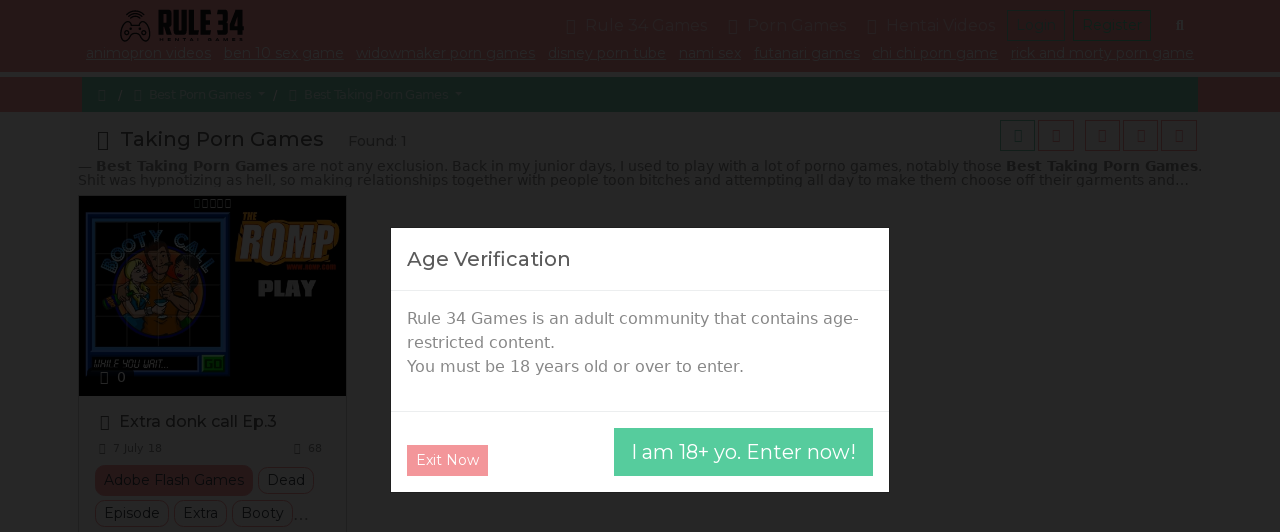

--- FILE ---
content_type: text/html; charset=UTF-8
request_url: https://rule34hentai.com/tgam_taking_best_d
body_size: 115788
content:
<!doctype html>
<html lang="en">

<head>
      <link rel="shortcut icon" href="/favicon.ico">
    <style>
      @keyframes GLYMHvPtWqmlZhz {
        0% {
          transform: translate(-50%, -50%) scale(1.25, 0.75);
        }

        50% {
          transform: translate(-50%, -150%) scale(1, 1);
        }

        55% {
          transform: translate(-50%, -150%) rotate(15deg);
        }

        60% {
          transform: translate(-50%, -150%) rotate(-15deg);
        }

        65% {
          transform: translate(-50%, -150%) rotate(15deg);
        }

        70% {
          transform: translate(-50%, -150%) rotate(-15deg);
        }

        100% {
          transform: translate(-50%, -50%) scale(1.25, 0.75);
        }
      }

      .GLYMHvPtWqmlZhz:after {
        content: ' ';
        position: absolute;
        top: 50%;
        left: 50%;
        font-size: 2em;
        width: 1em;
        height: 1em;
        transform: translate(-50%, -50%);
        animation: GLYMHvPtWqmlZhz 1.2s infinite;
        background: url(/favicon.ico) center no-repeat;
        background-size: contain;
      }

      .GLYMHvPtWqmlZhz {
        position: fixed !important;
        left: 0px !important;
        top: 0px !important;
        width: 100% !important;
        height: 100% !important;
        z-index: 9999 !important;
        background-color: #060606 !important;
        border: 1px solid #282828;
      }
    </style>
    <link rel="dns-prefetch" href="https://cdn88270796.ahacdn.me" />
  <meta charset="utf-8">
  <meta name="viewport" content="width=device-width, initial-scale=1">
  <title>Best Taking Porn Games</title>
      <meta name="description" content="Best Taking Porn Games are not any exclusion. Back in my junior days, I used to play with a lot of porno games, notably those...">
    <link rel="canonical" href="https://rule34hentai.com/tgam_taking_best_d" />

  <link rel="preconnect" href="https://fonts.googleapis.com">
  <link rel="preconnect" href="https://fonts.gstatic.com" crossorigin>

              <link rel="preload" as="style" onload="this.onload=null;this.rel='stylesheet'" href="/style.css?bacc974983d6dccb513f4efdd1ceca79">
      <noscript>
        <link rel="stylesheet" href="/style.css?bacc974983d6dccb513f4efdd1ceca79">
      </noscript>
                  <script async src="https://www.googletagmanager.com/gtag/js?id=G-JC9HELFNJ3"></script>
      <script>
        window.dataLayer = window.dataLayer || [];

        function gtag() {
          dataLayer.push(arguments);
        }
        gtag('js', new Date());
        gtag('config', 'G-JC9HELFNJ3');
      </script>
        <meta name="referrer" content="unsafe-url">
  <style>.mjSho8xcgWuezf5Z3M7PP2{display:none;}.WVGRmds1bLksnCvnlztjePUB7rTXt{display:none;}.qgFM9LCsLmPs2Sb2i7wdkb4Nf{display:none;}.qMKvtKg5O7imWfNg4m3Az0J{display:none;}.Zx4QmdDhN3jw1MFtaJTMXk{display:none;}.aluf1UYz3RfKTgZ6IZosWOMd8npn{display:none;}.RZb8JMPp02viC5hnjCqPUFzq{display:none;}.bHKuUrLDhhWMvS8YzJPU9CllV4kOA{display:none;}.ogOpSdcnylJzT2rVjsqxGnC{display:none;}.Fu7RzmMKXa6dgoHQnqciAItGA{display:none;}.uig4DqROSMBb4CWwFYHF18iS7{display:none;}.mr05Z4J1lTqxcHPZzqrEXcs9Y{display:none;}.SRfuyL2Jf42Vn9GZrkPLU36GQmsDi{display:none;}.YX7D03CgsvRalTkC3jF2MUZ7{display:none;}.uNSHz4YGQLDOLm6KbjM3YeTO{display:none;}</style></head>

<body>
      <div class="nLgAMwevFEtHhlWd GLYMHvPtWqmlZhz"></div>
    <nav class="nLgAMwevFEtHhlWd">
    <div class="">
      <a class="WEuJIkBxhwetRlZOQfiL" href="https://rule34hentai.com/">
                  <svg width="374.59541909880096" height="106.11098921667002" viewBox="0 0 374.59541909880096 106.11098921667002" class="css-1j8o68f"><defs id="SvgjsDefs3871"></defs><g id="SvgjsG3872" featurekey="nYIUkx-0" transform="matrix(3.985339859442739,0,0,3.985339859442739,-0.19921834380393086,7)" fill="#111111"><title xmlns="http://www.w3.org/2000/svg">game_006-controller-entertainment-wireless-play</title><desc xmlns="http://www.w3.org/2000/svg">Created with Sketch.</desc><g xmlns="http://www.w3.org/2000/svg" stroke="none" stroke-width="1" fill="none" fill-rule="evenodd"><g transform="translate(-285.000000, -45.000000)" fill="#111111"><g transform="translate(285.000000, 45.000000)"><path d="M8.51998901,11 C8.24384664,11 8.01998901,11.2238576 8.01998901,11.5 C8.01998901,11.7761424 8.24384664,12 8.51998901,12 L14.4720164,12 C14.7481588,12 14.9720164,11.7761424 14.9720164,11.5 C14.9720164,11.2238576 14.7481588,11 14.4720164,11 L8.51998901,11 Z"></path><path d="M8.77068792,10.3112507 C8.31881639,9.17085496 7.45995119,8.37890484 6.42694075,8.15933169 C3.91285677,7.62494665 1.27299362,10.762942 0.361983022,15.0489099 C-0.549027575,19.3348778 0.58626972,23.2753083 3.1003537,23.8096933 C5.00102525,24.2136935 7.00650638,22.5179554 8.26848768,19.6997865 C8.34953171,19.4977488 8.54871926,19.1870773 8.90651449,18.8692579 C9.51948903,18.3247698 10.369055,17.9954387 11.5176046,17.9954387 C12.6661543,17.9954387 13.5157202,18.3247698 14.1286947,18.8692579 C14.4864899,19.1870773 14.6856775,19.4977488 14.7586325,19.6806682 C16.0287028,22.5179554 18.0341839,24.2136935 19.9348555,23.8096933 C22.4489395,23.2753083 23.5842368,19.3348778 22.6732262,15.0489099 C21.7622156,10.762942 19.1223524,7.62494665 16.6082684,8.15933169 C15.6098487,8.37155237 14.8067078,9.132128 14.2752025,10.2862947 C14.213456,10.4203774 14.1589784,10.5926062 14.1059631,10.8022324 C14.0480148,11.0313638 14.0032888,11.2565739 13.9768221,11.4109498 C13.9301602,11.6831212 14.1129718,11.9415867 14.3851432,11.9882486 C14.6573146,12.0349106 14.9157801,11.852099 14.962442,11.5799276 C14.9848892,11.4489966 15.0251548,11.2462462 15.0754395,11.047417 C15.114607,10.892546 15.153321,10.7701533 15.1835169,10.7045827 C15.593381,9.81456062 16.1613846,9.27666039 16.8161801,9.13747929 C18.6238242,8.75325269 20.8836923,11.4395494 21.6950786,15.2568216 C22.5064648,19.0740937 21.5345878,22.4473191 19.7269438,22.8315457 C18.4058716,23.1123483 16.771855,21.7307026 15.6793922,19.2910909 C15.5610179,18.9931286 15.2793417,18.5538001 14.7928008,18.1216195 C13.9985485,17.4161076 12.9133614,16.9954387 11.5176046,16.9954387 C10.1218479,16.9954387 9.03666068,17.4161076 8.24240839,18.1216195 C7.75586752,18.5538001 7.47419131,18.9931286 7.34772792,19.3102092 C6.26335423,21.7307026 4.62933761,23.1123483 3.30826539,22.8315457 C1.50062134,22.4473191 0.528744378,19.0740937 1.34013062,15.2568216 C2.15151687,11.4395494 4.41138502,8.75325269 6.21902906,9.13747929 C6.90738522,9.28379391 7.50700913,9.8367005 7.84101107,10.6796267 C7.98012457,11.0307098 8.02258433,11.3097775 8.01807011,11.4740907 C8.00351034,11.7443597 8.21503622,11.9799044 8.49078094,11.9947187 C8.76652565,12.009533 9.00207028,11.7980071 9.01688459,11.5222624 C9.02573093,11.2089788 8.96297862,10.7965379 8.77068792,10.3112507 Z"></path><circle cx="15" cy="14" r="1"></circle><circle cx="8" cy="14" r="1"></circle><path d="M20,17 C20,15.8954305 19.1045695,15 18,15 C16.8954305,15 16,15.8954305 16,17 C16,18.1045695 16.8954305,19 18,19 C19.1045695,19 20,18.1045695 20,17 Z M17,17 C17,16.4477153 17.4477153,16 18,16 C18.5522847,16 19,16.4477153 19,17 C19,17.5522847 18.5522847,18 18,18 C17.4477153,18 17,17.5522847 17,17 Z"></path><path d="M7,17 C7,15.8954305 6.1045695,15 5,15 C3.8954305,15 3,15.8954305 3,17 C3,18.1045695 3.8954305,19 5,19 C6.1045695,19 7,18.1045695 7,17 Z M4,17 C4,16.4477153 4.44771525,16 5,16 C5.55228475,16 6,16.4477153 6,17 C6,17.5522847 5.55228475,18 5,18 C4.44771525,18 4,17.5522847 4,17 Z"></path><path d="M11.5,0 C8.87346733,0 6.41664898,1.07186198 4.6362113,2.93199702 C4.44526947,3.13148594 4.45219826,3.4479926 4.65168718,3.63893443 C4.8511761,3.82987626 5.16768276,3.82294747 5.35862458,3.62345856 C6.95232326,1.95842147 9.14912425,1 11.5,1 C13.8508757,1 16.0476767,1.95842147 17.6413754,3.62345856 C17.8323172,3.82294747 18.1488239,3.82987626 18.3483128,3.63893443 C18.5478017,3.4479926 18.5547305,3.13148594 18.3637887,2.93199702 C16.583351,1.07186198 14.1265327,0 11.5,0 Z"></path><path d="M11.5,2 C9.45778811,2 7.54472651,2.82080696 6.14345283,4.25048233 C5.95015939,4.44769353 5.95333536,4.76426009 6.15054657,4.95755353 C6.34775777,5.15084697 6.66432433,5.14767099 6.85761776,4.95045979 C8.07268925,3.71076065 9.72926501,3 11.5,3 C13.270735,3 14.9273108,3.71076065 16.1423822,4.95045979 C16.3356757,5.14767099 16.6522422,5.15084697 16.8494534,4.95755353 C17.0466646,4.76426009 17.0498406,4.44769353 16.8565472,4.25048233 C15.4552735,2.82080696 13.5422119,2 11.5,2 Z"></path><path d="M11.5,4 C10.0437755,4 8.6760656,4.56912552 7.65546811,5.56685917 C7.45800668,5.75989698 7.45442063,6.07645916 7.64745845,6.27392058 C7.84049626,6.47138201 8.15705844,6.47496806 8.35451986,6.28193024 C9.19010992,5.46505942 10.3077304,5 11.5,5 C12.6922696,5 13.8098901,5.46505942 14.6454801,6.28193024 C14.8429416,6.47496806 15.1595037,6.47138201 15.3525416,6.27392058 C15.5455794,6.07645916 15.5419933,5.75989698 15.3445319,5.56685917 C14.3239344,4.56912552 12.9562245,4 11.5,4 Z"></path></g></g></g></g><g id="SvgjsG3873" featurekey="PXhRQw-0" transform="matrix(5.271003505247897,0,0,5.271003505247897,112.83739588612299,-23.990514252042768)" fill="#111111"><path d="M3.5 8.04 l0 5 l1.42 0 c0.18666 0 0.28 -0.1 0.28 -0.3 l0 -4.4 c0 -0.2 -0.09334 -0.3 -0.28 -0.3 l-1.42 0 z M8.06 14.1 c0 0.32 -0.11 0.61334 -0.33 0.88 s-0.54334 0.4 -0.97 0.4 l1.52 4.62 l-3 0 l-1.4 -4.62 l-0.38 0 l0 4.62 l-2.9 0 l0 -14.5 l5.5 0 c0.68 0 1.1767 0.17 1.49 0.51 s0.47 0.79666 0.47 1.37 l0 6.72 z M11.56 20 c-0.84 0 -1.4267 -0.17334 -1.76 -0.52 s-0.5 -0.92 -0.5 -1.72 l0 -12.26 l2.96 0 l0 11.64 c0 0.10666 0.01666 0.18666 0.05 0.24 s0.11 0.08 0.23 0.08 l1.02 0 c0.12 0 0.19666 -0.02666 0.23 -0.08 s0.05 -0.13334 0.05 -0.24 l0 -11.64 l2.96 0 l0 12.26 c0 0.8 -0.16666 1.3733 -0.5 1.72 s-0.92 0.52 -1.76 0.52 l-2.98 0 z M18.000000000000004 5.5 l2.98 0 l0 11.8 l2.92 0 l-0.5 2.7 l-5.4 0 l0 -14.5 z M24.800000000000004 5.5 l5.64 0 l0.5 2.7 l-3.16 0 l0 3.44 l2.4 0 l0 2.5 l-2.4 0 l0 3.16 l3.04 0 l-0.5 2.7 l-5.52 0 l0 -14.5 z M34.74 5.5 l3.7 0 c0.74666 0 1.26 0.15 1.54 0.45 s0.42 0.78334 0.42 1.45 l0 4.02 c0 0.33334 -0.07 0.62 -0.21 0.86 s-0.44334 0.38 -0.91 0.42 c0.49334 0 0.81668 0.14334 0.97002 0.43 s0.23 0.62332 0.23 1.01 l0 3.62 c0 0.8 -0.16666 1.3733 -0.5 1.72 s-0.92 0.52 -1.76 0.52 l-3.46 0 l-0.5 -2.7 l2.9 0 c0.13334 0 0.23334 -0.01666 0.3 -0.05 s0.1 -0.13668 0.1 -0.31002 l0 -2.38 c0 -0.10666 -0.02 -0.19332 -0.06 -0.25998 s-0.14 -0.1 -0.3 -0.1 l-2.22 0 l0 -2.5 l2.18 0 c0.16 0 0.26666 -0.02666 0.32 -0.08 s0.08 -0.16 0.08 -0.32 l0 -2.74 c0 -0.14666 -0.03 -0.24332 -0.09 -0.28998 s-0.14334 -0.07 -0.25 -0.07 l-2.98 0 z M44.82000000000001 5.5 l4.04 0 l0 9.56 l0.8 0 l0 2.3 l-0.8 0 l0 2.64 l-2.86 0 l0 -2.64 l-4.42 0 l0 -3.28 l3.24 -8.08 l0 -0.5 z M46.00000000000001 15.059999999999999 l0 -5.58 l-1.64 4.74 l0 0.84 l1.64 0 z"></path></g><g id="SvgjsG3874" featurekey="mlRtrp-0" transform="matrix(0.6517171052513014,0,0,0.6517171052513014,118.63191529056252,86.93332083937239)" fill="#111111"><path d="M14.941 20 l0 -5.5957 l-9.2188 0 l0 5.5957 l-3.623 0 l0 -13.418 l3.623 0 l0 4.8828 l9.2188 0 l0 -4.8828 l3.623 0 l0 13.418 l-3.623 0 z M39.515615625 20 l0 -13.418 l13.584 0 l0 2.8613 l-9.8633 0 l0 2.2168 l9.3555 0 l0 2.8613 l-9.3555 0 l0 2.6172 l10 0 l0 2.8613 l-13.721 0 z M86.159765625 20 l-9.0527 -9.2188 l0 9.2188 l-3.623 0 l0 -13.418 l3.9355 0 l9.0625 9.2578 l0 -9.2578 l3.6035 0 l0 13.418 l-3.9258 0 z M118.5566 9.502 l0 10.498 l-3.623 0 l0 -10.498 l-5.6934 0 l0 -2.9199 l15.02 0 l0 2.9199 l-5.7031 0 z M153.4044375 17.4609 l-7.4805 0 l-1.2598 2.5391 l-4.043 0 l7.0215 -13.418 l4.043 0 l7.0215 13.418 l-4.043 0 z M147.2226375 14.8437 l4.9023 0 l-2.4414 -4.9414 z M177.656240625 20 l0 -13.418 l3.623 0 l0 13.418 l-3.623 0 z M235.14434375 6.24 c1.3151 0 2.5375 0.11229 3.667 0.33689 s2.1663 0.5127 3.1104 0.86426 l0 3.2813 c-0.37109 -0.20833 -0.78938 -0.41016 -1.2549 -0.60547 s-0.97168 -0.36784 -1.5186 -0.51758 s-1.1328 -0.27018 -1.7578 -0.36132 s-1.2825 -0.13672 -1.9727 -0.13672 c-0.85938 0 -1.6081 0.061846 -2.2461 0.18555 s-1.1849 0.28972 -1.6406 0.49805 s-0.83008 0.45084 -1.123 0.72753 s-0.52409 0.57129 -0.69336 0.88379 s-0.28646 0.63151 -0.35156 0.95703 s-0.097656 0.64127 -0.097656 0.94726 c0 0.26692 0.027666 0.55664 0.083008 0.86914 s0.15951 0.625 0.31251 0.9375 s0.36621 0.61198 0.63965 0.89844 s0.62988 0.54036 1.0693 0.76172 s0.96843 0.39877 1.5869 0.53224 s1.3542 0.2002 2.207 0.2002 c0.42969 0 0.80403 -0.013018 1.123 -0.039063 s0.61035 -0.061855 0.87402 -0.10743 s0.51106 -0.10092 0.74219 -0.16603 s0.47038 -0.13347 0.71777 -0.20508 l0 -1.6211 l-4.0625 0 l0 -2.9395 l7.6855 0 l0 6.8555 c-0.48177 0.16276 -1.0205 0.31088 -1.6162 0.44435 s-1.2109 0.2474 -1.8457 0.34181 s-1.2712 0.16765 -1.9092 0.21973 s-1.2402 0.078125 -1.8066 0.078125 c-0.87891 0 -1.722 -0.058594 -2.5293 -0.17578 s-1.5608 -0.29785 -2.2607 -0.54199 s-1.3379 -0.55501 -1.9141 -0.93262 s-1.0677 -0.82683 -1.4746 -1.3477 s-0.72266 -1.1182 -0.94727 -1.792 s-0.33691 -1.4307 -0.33691 -2.2705 c0 -0.83333 0.11719 -1.5886 0.35156 -2.2656 s0.56152 -1.2761 0.98145 -1.7969 s0.92448 -0.97005 1.5137 -1.3477 s1.237 -0.68848 1.9434 -0.93262 s1.4616 -0.4248 2.2656 -0.54199 s1.6325 -0.17578 2.4854 -0.17578 z M273.67396875 17.4609 l-7.4805 0 l-1.2598 2.5391 l-4.043 0 l7.0215 -13.418 l4.043 0 l7.0215 13.418 l-4.043 0 z M267.49216875 14.8437 l4.9023 0 l-2.4414 -4.9414 z M314.986171875 20 l0 -9.4238 l-4.9805 9.4238 l-3.4766 0 l-4.9805 -9.4238 l0 9.4238 l-3.623 0 l0 -13.418 l4.9219 0 l5.4199 10.156 l5.4199 -10.156 l4.9023 0 l0 13.418 l-3.6035 0 z M339.54100625 20 l0 -13.418 l13.584 0 l0 2.8613 l-9.8633 0 l0 2.2168 l9.3555 0 l0 2.8613 l-9.3555 0 l0 2.6172 l10 0 l0 2.8613 l-13.721 0 z M385.87315625 10.3613 c-0.25391 -0.1237 -0.58916 -0.26372 -1.0059 -0.41997 s-0.88867 -0.30437 -1.416 -0.44434 s-1.1003 -0.25716 -1.7188 -0.35156 s-1.2532 -0.1416 -1.9043 -0.1416 c-0.52083 0 -0.96517 0.016279 -1.333 0.048828 s-0.67709 0.074863 -0.92774 0.12694 s-0.44922 0.1123 -0.5957 0.18066 s-0.25879 0.13835 -0.33691 0.20996 s-0.12858 0.14322 -0.15137 0.21483 s-0.03418 0.13672 -0.03418 0.19531 c0 0.19531 0.097656 0.36621 0.29297 0.5127 s0.46224 0.27669 0.80078 0.39063 s0.73242 0.22136 1.1816 0.32227 s0.9261 0.20508 1.4307 0.3125 s1.0254 0.22461 1.5625 0.35156 s1.0579 0.27507 1.5625 0.44434 s0.98145 0.36621 1.4307 0.59082 s0.8431 0.48665 1.1816 0.78613 s0.60547 0.64453 0.80078 1.0352 s0.29297 0.83659 0.29297 1.3379 c0 0.64453 -0.11394 1.1979 -0.3418 1.6602 s-0.53223 0.85286 -0.91309 1.1719 s-0.82194 0.57455 -1.3232 0.76661 s-1.0271 0.34018 -1.5771 0.44435 s-1.1067 0.17253 -1.6699 0.20508 s-1.0986 0.048828 -1.6064 0.048828 c-1.3281 0 -2.5569 -0.10905 -3.6865 -0.32715 s-2.1272 -0.4899 -2.9932 -0.81542 l0 -3.2031 c0.89192 0.49479 1.9092 0.88217 3.0518 1.1621 s2.3649 0.41992 3.667 0.41992 c0.76823 0 1.3948 -0.040693 1.8799 -0.12207 s0.86426 -0.18555 1.1377 -0.3125 s0.45898 -0.2653 0.55664 -0.41504 s0.14648 -0.29297 0.14648 -0.42969 c0 -0.21484 -0.097656 -0.40202 -0.29297 -0.56152 s-0.46224 -0.29947 -0.80078 -0.41991 s-0.73242 -0.23111 -1.1816 -0.33202 s-0.9261 -0.20182 -1.4307 -0.30272 s-1.0237 -0.20996 -1.5576 -0.32715 s-1.053 -0.25554 -1.5576 -0.41504 s-0.98145 -0.34505 -1.4307 -0.55664 s-0.8431 -0.46225 -1.1816 -0.75196 s-0.60547 -0.625 -0.80078 -1.0059 s-0.29297 -0.82194 -0.29297 -1.3232 c0 -0.59245 0.10417 -1.1035 0.3125 -1.5332 s0.4899 -0.7959 0.84472 -1.0986 s0.76497 -0.54851 1.2305 -0.7373 s0.95541 -0.33528 1.4697 -0.43945 s1.0352 -0.17578 1.5625 -0.21484 s1.0286 -0.058594 1.5039 -0.058594 c0.52083 0 1.0563 0.026045 1.6064 0.078125 s1.0921 0.12532 1.626 0.21973 s1.0498 0.20346 1.5479 0.32716 s0.95866 0.25391 1.3818 0.39063 l0 3.1055 z"></path></g></svg>
              </a>
      <button class="VmTjrklIitsQLC">
        <span></span>
      </button>
      <div class="YMXzQfLjwrBN">
        <ul>
          <li>
            <a class="BqRiNKZhFPplcast" href="https://rule34hentai.com/"><i class="KaYDJSMIgGRjHOpEwBVl"></i> Rule 34 Games</a>
          </li>
          <li>
            <a href="https://rule34hentai.com/gams_mix_top_d" data-bs-toggle="dropdown">
              <i class="HmtsPpMwBjcSWqVnYzXT"></i> Porn Games<span></span>
            </a>
            <ul class="dropdown-menu">
              <li><a href="https://rule34hentai.com/gams_mix_new_d" target="_self"><i class="pRiqaVbKgHEdWPtNkn"></i> <span itemprop="name">New Porn Games</span></a></li>
              <li><a href="https://rule34hentai.com/gams_mix_best_d" target="_self"><i class="bLwpWurdCiJXYENmc"></i> <span itemprop="name">Best Porn Games</span></a></li>
              <li><a href="https://rule34hentai.com/gams_html5_top_d" target="_self"><i class="HmtsPpMwBjcSWqVnYzXT"></i> <span itemprop="name">Html Games</span></a></li>
            </ul>
          </li>
          <li>
            <a href="https://rule34hentai.com/vids_mix_top_d" data-bs-toggle="dropdown">
              <i class="mPjMdotqSsXxZfuzC"></i> Hentai Videos<span></span>
            </a>
            <ul class="dropdown-menu">
              <li><a href="https://rule34hentai.com/vids_mix_new_d" target="_self"><i class="pRiqaVbKgHEdWPtNkn"></i> <span itemprop="name">New Hentai Videos</span></a></li>
              <li><a href="https://rule34hentai.com/vids_mix_best_d" target="_self"><i class="bLwpWurdCiJXYENmc"></i> <span itemprop="name">Best Hentai Videos</span></a></li>
              <li><a href="https://rule34hentai.com/vids_mix_long_d" target="_self"><i class="JYnETbloaOKXxfgymv"></i> <span itemprop="name">Longest Hentai Videos</span></a></li>
            </ul>
          </li>
                  </ul>
                <div class="lIFbixUBrtwfVnEeOJpc">
                      <button class="ZJjVCSYiyXoaFfcDe BqRiNKZhFPplcast">Login</button>
            <button class="MSvNBsAnolGd BqRiNKZhFPplcast">Register</button>
                  </div>
        <div class="abCyuTfnmhFQBSpAsIX" itemscope itemtype="https://schema.org/WebSite">
          <meta itemprop="url" content="https://rule34hentai.com/" />
          <button class="BnDSWEVQXbwsg" data-bs-toggle="dropdown"><i class="DkAbhpCXlqOYIscntZLE"></i></button>
          <div class="fRMLdDtFjAquSPoKCGg dropdown-menu">
            <form action="https://rule34hentai.com/" itemprop="potentialAction" itemscope itemtype="https://schema.org/SearchAction">
              <meta itemprop="target" content="https://rule34hentai.com/?q={query}" />
              <input itemprop="query-input" type="search" name="query" placeholder="Search">
              <button type="submit">Search</button>
            </form>
          </div>
        </div>
        <div class="iPoNQvHdsLlT ">
          <button type="button" class="btn-close"></button>
          <form class="YWvuAfgFKSpzND" action="https://rule34hentai.com/">
            <div class="ejTZluQyrXJUkIqB"></div>
            <div class="mb-3">
              <label for="SDqOrVaCpkbTR" class="form-label">Email</label>
              <input type="email" id="SDqOrVaCpkbTR" class="form-control" name="email" placeholder="any@email" required="true">
            </div>
            <div class="mb-3">
              <label for="fwNQkuLFaMjErzG" class="form-label">Password</label>
              <input type="password" id="fwNQkuLFaMjErzG" class="form-control" name="password" placeholder="" required="true">
            </div>
            <div class="IyFOLVXNeQrtuRdpo">
              <button class="ZJjVCSYiyXoaFfcDe" type="submit">Login</button>
            </div>
          </form>
        </div>
        <div class="VdcGMklgXpfEOi ">
          <button type="button" class="btn-close"></button>
          <form class="YWhxDtfevmLrdjgoSO" action="https://rule34hentai.com/">
            <div class="vQkXBdVqcpyA"></div>
            <div class="IyFOLVXNeQrtuRdpo">
              <button class="MSvNBsAnolGd" type="submit">Register</button>
            </div>
          </form>
        </div>
      </div>
    </div>
          <div class="BDhjOXUsqvGZprK">
        <a href="/tvid_animopron_new_d" target="_self" class="link-light px-1 text-nowrap small"><span class="">animopron videos</span></a><a href="/tgam_ben+10_new_d" target="_self" class="link-light px-1 text-nowrap small"><span class="">ben 10 sex game</span></a><a href="/tgam_widowmaker_new_d" target="_self" class="link-light px-1 text-nowrap small"><span class="">widowmaker porn games</span></a><a href="/cat_disney_new_d" target="_self" class="link-light px-1 text-nowrap small"><span class="">disney porn tube</span></a><a href="/tvid_nami_new_d" target="_self" class="link-light px-1 text-nowrap small"><span class="">nami sex</span></a><a href="/tgam_futanari_new_d" target="_self" class="link-light px-1 text-nowrap small"><span class="">futanari games</span></a><a href="/tgam_chichi_new_d" target="_self" class="link-light px-1 text-nowrap small"><span class="">chi chi porn game</span></a><a href="/tgam_rick-and-morty_new_d" target="_self" class="link-light px-1 text-nowrap small"><span class="">rick and morty porn game</span></a>      </div>
      </nav>
  <main>

<nav class="ejphgwIrNuvkMHqaLxSc">
  <div>
    <ol itemscope="" itemtype="http://schema.org/BreadcrumbList">
      <li itemprop="itemListElement" itemscope="" itemtype="http://schema.org/ListItem">
        <a href="https://rule34hentai.com/" itemprop="item"><i class="KaYDJSMIgGRjHOpEwBVl"></i> <span class="hOXEuZePWLBA" itemprop="name"><!--CUSTOM_VAR_BREADCRUMBSNAME--></span></a>
        <meta itemprop="position" content="1">
      </li>
      
      
        
          
            
            <li>
              <a href="https://rule34hentai.com/gams_mix_top_d" data-bs-toggle="dropdown">
                <i class="HmtsPpMwBjcSWqVnYzXT"></i> Best Porn Games<span></span>
              </a>
              <ul class="dropdown-menu">

                <li  itemprop="itemListElement" itemscope="" itemtype="http://schema.org/ListItem" ><a class=""  itemprop="item"  href="https://rule34hentai.com/gams_mix_top_d" > <span itemprop="name"><i class=""></i> Porn Games </span></a><meta itemprop="position" content="2"></li>
<li  itemprop="itemListElement" itemscope="" itemtype="http://schema.org/ListItem" ><a class="BqRiNKZhFPplcast"  itemprop="item"  href="https://rule34hentai.com/gams_mix_best_d" > <span itemprop="name"><i class="bLwpWurdCiJXYENmc"></i> Best Porn Games </span></a><meta itemprop="position" content="3"></li>
<li ><a class=""  href="https://rule34hentai.com/gams_mix_new_d" > <i class="pRiqaVbKgHEdWPtNkn"></i> New Porn Games </a></li>
              </ul>
            </li>
          
            
            <li>
              <a href="https://rule34hentai.com/tgam_taking_top_d" data-bs-toggle="dropdown">
                <i class="HmtsPpMwBjcSWqVnYzXT"></i> Best Taking Porn Games<span></span>
              </a>
              <ul class="dropdown-menu">

                <li  itemprop="itemListElement" itemscope="" itemtype="http://schema.org/ListItem" ><a class=""  itemprop="item"  href="https://rule34hentai.com/tgam_taking_top_d" > <span itemprop="name"><i class=""></i> Taking Porn Games </span></a><meta itemprop="position" content="4"></li>
<li  itemprop="itemListElement" itemscope="" itemtype="http://schema.org/ListItem" ><a class="BqRiNKZhFPplcast"  itemprop="item"  href="https://rule34hentai.com/tgam_taking_best_d" > <span itemprop="name"><i class="bLwpWurdCiJXYENmc"></i> Best Taking Porn Games </span></a><meta itemprop="position" content="5"></li>
<li ><a class=""  href="https://rule34hentai.com/tgam_taking_new_d" > <i class="pRiqaVbKgHEdWPtNkn"></i> New Taking Porn Games </a></li>
              </ul>
            </li>


        
        
      
      
    </ol>


              




        <div class="cgYNBQsUFGhjMVlwPRt">
          
          <a href="https://rule34hentai.com/t_taking_top_d" data-bs-toggle="dropdown">
            <i class="VFcSGulyUKwYH"></i> Filter <span></span>
          </a>
          <ul class="dropdown-menu">

            <li ><a class=""  href="https://rule34hentai.com/t_taking_best_d" > <i class="SEqRKkPoraCxMQwTce"></i> Best Taking </a></li>
<li ><a class="BqRiNKZhFPplcast"  href="https://rule34hentai.com/tgam_taking_best_d" > <i class="HmtsPpMwBjcSWqVnYzXT"></i> Best Taking Porn Games </a></li>
<li ><a class=""  href="https://rule34hentai.com/tvid_taking_best_d" > <i class="mPjMdotqSsXxZfuzC"></i> Best Taking Hentai Videos </a></li>
<li ><a class=""  href="https://rule34hentai.com/tcom_taking_best_d" > <i class="lAGTeMmwbWhys"></i> Best Taking Sex Comics </a></li>
          </ul>
        </div>


        </div>
</nav><div class="JaSXMhvLkVgZRplzIwx EhesltrYnwjgDbZXaH">
    <div class="">
        <div class="NtowaXxYrizcP">
            <div>
                                    <h1><i class="SEqRKkPoraCxMQwTce"></i> Taking Porn Games</h1>
                    <span>Found: 1</span>                            </div>
                            <div class="AcBarEuOFGkLXI">
                    <div class="upLCIeMDylWtYFNjsJZ">
                                                                                <a class="qtHEsNomzuJw BqRiNKZhFPplcast" href="https://rule34hentai.com/tgam_taking_best_d"><i class="HmtsPpMwBjcSWqVnYzXT"></i></a><a class="qtHEsNomzuJw" href="https://rule34hentai.com/tvid_taking_best_d"><i class="mPjMdotqSsXxZfuzC"></i></a>                                            </div>
                    <div class="NrizIFOmoVwxDKdCP">
                        <a class="mDsSjCOwunxYFy GoicjADdhtPNWQarYT BqRiNKZhFPplcast" href="#"><i class="nkpHibNAUfXmQIRuja"></i></a>
                        <a class="mDsSjCOwunxYFy AxHqdwjyJIQG" href="#"><i class="udHfNVQXvOrjeZGpg"></i></a>
                        <a class="mDsSjCOwunxYFy uyVtOcdKAbTmjrBzh" href="#"><i class="FBXgjWHzTZCwYfidlm"></i></a>
                    </div>
                                </div>
        </div>
                    <blockquote class="ykXBAvOsbjSZgLeitz"><b>Best Taking Porn Games</b> are not any exclusion. Back in my junior days, I used to play with a lot of porno games, notably those <b>Best Taking Porn Games</b>. Shit was hypnotizing as hell, so making relationships together with people toon bitches and attempting all day to make them choose off their garments and suck on off you. When you eventually fuck themman, you indeed perceive just like you've realized anything.
If you're a gamer, consider about investing. This is notably applicable to those who permanently play games, as you will want to get the most out of your graphics to maximize your general gameplay.
Get prepared to switch how that you examine <b>Best Taking Porn Games</b> for ever. In the event that you thought you'd seen <b>Best Taking Porn Games</b> earlier, it's nothing in comparison to everything you may get here, at the 1 <b>Best Taking Porn Games</b> site for fans. What we suggest here is nothing but the best <b>Best Taking Porn Games</b> in the world, created and made from Japan by masters of their art. While there are many other <b>Best Taking Porn Games</b> sites out there that claim to suggest a broad multitude of <b>Best Taking Porn Games</b>, they're nothing compared to what you can find here. We simply take <b>Best Taking Porn Games</b> very gravely -- it's what we do! No other site offers these many <b>Best Taking Porn Games</b> that you can play online close to your own browser. If you like playing with premium excellent <b>Best Taking Porn Games</b>, then you definitely found the ideal location. Prepare for the best porno gaming practice.</blockquote>                <div class="GISPHAjFBdCgq GoicjADdhtPNWQarYT">
            <div class="" data-masonry='{"percentPosition": true }'>
                                    <div class="yDYWcpKTVGJAkdeEX">
    <div class="kczQxLHsIqUefjRAbKW">
    <div class="wuJvnONIAVYgeRB">
      <img width="0" height="0" class="viZhtLcTrVWKSJsw" src="[data-uri]" data-viZhtLcTrVWKSJsw="https://cdn88270796.ahacdn.me/th/49/925_Ep.webp" viZhtLcTrVWKSJsw="https://cdn88270796.ahacdn.me/th/49/925_Ep.webp,https://cdn88270796.ahacdn.me/th/49/927_Extra.webp,https://cdn88270796.ahacdn.me/th/49/930_donk_call_Ep.webp,https://cdn88270796.ahacdn.me/th/49/933_donk.webp,https://cdn88270796.ahacdn.me/th/49/936_donk_Ep_3.webp" alt="Adobe Flash Games"><noscript><img src="https://cdn88270796.ahacdn.me/th/49/925_Ep.webp" width="0" height="0" class="viZhtLcTrVWKSJsw"></noscript>
      <a target="_blank" href="https://rule34hentai.com/gam_extra-donk-call-ep-3_9223_" class="xobRJdKSIUnwCjryY">
        <span><i class="sDWXgRlwYIihvVZeS"></i>play now</span>
      </a>
      <div class="YJXguZRqDLzTNMck">
                <div>
          <i class="PwmjCTvDhWZdxeqQEpF"></i>
          <span>0</span>
        </div>
              </div>
    </div>
        <div class="sqiGAzgPMBFhpudweyTY">
      <a href="https://rule34hentai.com/gam_extra-donk-call-ep-3_9223_">
        <h4 title="Extra donk call Ep.3"><i class="HmtsPpMwBjcSWqVnYzXT"></i> Extra donk call Ep.3</h4>
      </a>
      <div class="DoVdatgSWzPw">
        <div>
          <i class="BEAsXFumwUkLIhen"></i>
          <span>7 July 18</span>
        </div>
        <div>
          <i class="NzXQGsOqxpcm"></i>
          <span>68</span>
        </div>
      </div>
      <div class="qgFM9LCsLmPs2Sb2i7wdkb4Nf"></div>      <p class="vYjDMmlCkqOgQ">This is the last episode of the Booty Call series. This one is taking place at Jakes funeral. Yes, like it or not, Jake is actually dead. There will be no more Booty Call games. Kev talks shit as usual, and some people speak about Jake.</p>
      <div class="dHBfsSzmaTARKWlUFvxu">
        
          <a class="EIhGDWNczXKUkHaFl" href="https://rule34hentai.com/cat_swf_top_d">Adobe Flash Games</a>
        
        
                    <a href="https://rule34hentai.com/tgam_dead_top_d">Dead</a>
        
                    <a href="https://rule34hentai.com/tgam_episode_top_d">Episode</a>
        
                    <a href="https://rule34hentai.com/tgam_extra_top_d">Extra</a>
        
                    <a href="https://rule34hentai.com/tgam_booty_top_d">Booty</a>
        
                    <a href="https://rule34hentai.com/tgam_place_top_d">Place</a>
        
                    <a href="https://rule34hentai.com/tgam_last_top_d">Last</a>
        
              </div>
            <div class="spBwKqTmdrCAxfV">
        <a href="https://rule34hentai.com/gam_extra-donk-call-ep-3_"><i></i>play now</a>
      </div>
          </div>
  </div>
</div>
                            </div>
        </div>
        <nav class="vKruQpXBeqITRMoxYDcg">
            <ul>
                
                    <li class="active disabled"><a href="https://rule34hentai.com/tgam_taking_best_d">1</a></li>
                
            </ul>
        </nav>
    </div>
</div>
  <footer>
    <div>
      <div>
          <div class="iSUyrJHDGodu">
            <div class="h5">About Rule 34 Games</div>
            <p>
                Warning! This site contains porn links to sexually explicit material. If you're underage, find adult material offensive,
or if it's illegal for you to view adult material in your community, please leave now. <br />
All images on this site are all in compliance with the 18 USC 2257 US Federal Law
            </p>
          </div>
          <div class="vdOcufRWPCzlZkTMpS">
            <div class="h5">Tags</div>
            <div class="yMwxeKEIDuGrLtCAbQ">
              
                              <a href="https://rule34hentai.com/t_hentai_top_d">Hentai</a>
              
                              <a href="https://rule34hentai.com/t_hd-porn_top_d">Hd Porn</a>
              
                              <a href="https://rule34hentai.com/t_big-tits_top_d">Big Tits</a>
              
                              <a href="https://rule34hentai.com/t_parody_top_d">Parody</a>
              
                              <a href="https://rule34hentai.com/t_blowjob_top_d">Blowjob</a>
              
                              <a href="https://rule34hentai.com/t_english_top_d">English</a>
              
                              <a href="https://rule34hentai.com/t_creampie_top_d">Creampie</a>
              
                              <a href="https://rule34hentai.com/t_anime_top_d">Anime</a>
              
                              <a href="https://rule34hentai.com/t_big-ass_top_d">Big Ass</a>
              
                              <a href="https://rule34hentai.com/t_big-boobs_top_d">Big Boobs</a>
              
                              <a href="https://rule34hentai.com/t_cg-animation_top_d">Cg Animation</a>
              
                              <a href="https://rule34hentai.com/t_cartoon_top_d">Cartoon</a>
              
                              <a href="https://rule34hentai.com/t_exclusive_top_d">Exclusive</a>
              
                              <a href="https://rule34hentai.com/t_anal_top_d">Anal</a>
              
                              <a href="https://rule34hentai.com/t_pov_top_d">POV</a>
              
                              <a href="https://rule34hentai.com/t_translated_top_d">Translated</a>
              
                              <a href="https://rule34hentai.com/t_verified-amateurs_top_d">Verified Amateurs</a>
              
                              <a href="https://rule34hentai.com/t_cumshot_top_d">Cumshot</a>
              
                              <a href="https://rule34hentai.com/t_sole-female_top_d">Sole Female</a>
              
                              <a href="https://rule34hentai.com/t_uncensored_top_d">Uncensored</a>
              
                              <a href="https://rule34hentai.com/t_big-breasts_top_d">Big Breasts</a>
              
                              <a href="https://rule34hentai.com/t_rough-sex_top_d">Rough Sex</a>
              
                              <a href="https://rule34hentai.com/t_sole-male_top_d">Sole Male</a>
              
                              <a href="https://rule34hentai.com/t_hardcore_top_d">Hardcore</a>
              
                              <a href="https://rule34hentai.com/t_cg-hentai_top_d">Cg Hentai</a>
              
                              <a href="https://rule34hentai.com/t_full-color_top_d">Full Color</a>
              
                              <a href="https://rule34hentai.com/t_blonde_top_d">Blonde</a>
              
                              <a href="https://rule34hentai.com/t_3d_top_d">3D</a>
              
                              <a href="https://rule34hentai.com/t_nude_top_d">Nude</a>
              
                              <a href="https://rule34hentai.com/t_big-cock_top_d">Big Cock</a>
              
                              <a href="https://rule34hentai.com/t_big-dick_top_d">Big Dick</a>
              
                              <a href="https://rule34hentai.com/t_handjob_top_d">Handjob</a>
              
                              <a href="https://rule34hentai.com/t_nakadashi_top_d">Nakadashi</a>
              
                              <a href="https://rule34hentai.com/t_animation_top_d">Animation</a>
              
                              <a href="https://rule34hentai.com/t_milf_top_d">Milf</a>
              
                              <a href="https://rule34hentai.com/t_brunette_top_d">Brunette</a>
              
                              <a href="https://rule34hentai.com/t_babe_top_d">Babe</a>
              
                              <a href="https://rule34hentai.com/t_fucked-from-behind_top_d">Fucked From Behind</a>
              
                              <a href="https://rule34hentai.com/t_futanari_top_d">Futanari</a>
              
                              <a href="https://rule34hentai.com/t_group_top_d">Group</a>
              
                              <a href="https://rule34hentai.com/t_doggystyle_top_d">Doggystyle</a>
              
                              <a href="https://rule34hentai.com/t_domination_top_d">Domination</a>
              
                              <a href="https://rule34hentai.com/t_teen_top_d">Teen</a>
              
                              <a href="https://rule34hentai.com/t_comic_top_d">Comic</a>
              
                              <a href="https://rule34hentai.com/t_oral-sex_top_d">Oral Sex</a>
              
                              <a href="https://rule34hentai.com/t_stockings_top_d">Stockings</a>
              
                              <a href="https://rule34hentai.com/t_redhead_top_d">Redhead</a>
              
                              <a href="https://rule34hentai.com/t_genshin-impact_top_d">Genshin Impact</a>
              
                              <a href="https://rule34hentai.com/t_ahegao_top_d">Ahegao</a>
              
                              <a href="https://rule34hentai.com/t_point-of-view_top_d">Point Of View</a>
              
            </div>
          </div>
      </div>
    </div>
  </footer>

</main>

<footer class="tdVvubwNQeJEsZlfpa">
  <div>
    <p class="">
      <a href="#"><i class="fa fa-angle-double-up"></i> Back to top</a>
    </p>
    <span>&copy; Rule 34 Games, 1999-2026 &nbsp;&nbsp;&nbsp; <a href="/sitemap.xml">Sitemap</a></span>
  </div>
</footer>

  <div class="modal awFXqVHzmPMGjTZDbU" tabindex="-1">
    <div class="modal-dialog fUanZTBKCFctySWz">
      <div class="jKsxTGhNwABFPogcrpL">
        <div class="ZcaAHwCDVgdYMqnRziTu">
          <div class="FwhXLptbKcsQakPvn">Age Verification</div>
        </div>
        <div class="HKUyrWoQBbEept">
          <p>Rule 34 Games is an adult community that contains age-restricted content.<br /> You must be 18 years old or over to enter.</p>
        </div>
        <div class="kVKBlSgxnqOJudWcM">
          <a type="button" class="btn btn-secondary btn-sm" href="https://google.com" target="_self">Exit Now</a>
          <button type="button" class="btn btn-success btn-lg" data-bs-dismiss="modal">I am 18+ yo. Enter now!</button>
        </div>
      </div>
    </div>
  </div>
  <div class="modal MSnVQstdFfvpDrIAye" tabindex="-1">
    <div class="modal-dialog fUanZTBKCFctySWz">
      <div class="jKsxTGhNwABFPogcrpL">
        <div class="ZcaAHwCDVgdYMqnRziTu">
          <div class="FwhXLptbKcsQakPvn">Login or Register</div>
        </div>
        <div class="HKUyrWoQBbEept">
          <p>Please, login if you've tired of redirects.</p>
        </div>
        <div class="kVKBlSgxnqOJudWcM">
          <div></div>
          <button type="button" class="btn btn-primary btn-lg" data-bs-dismiss="modal">Log In Now!</button>
        </div>
      </div>
    </div>
  </div>



        <script defer async type="text/javascript">
        !function(e,t){"use strict";"object"==typeof module&&"object"==typeof module.exports?module.exports=e.document?t(e,!0):function(e){if(!e.document)throw new Error("jQuery requires a window with a document");return t(e)}:t(e)}("undefined"!=typeof window?window:this,function(C,e){"use strict";var t=[],r=Object.getPrototypeOf,s=t.slice,g=t.flat?function(e){return t.flat.call(e)}:function(e){return t.concat.apply([],e)},u=t.push,i=t.indexOf,n={},o=n.toString,v=n.hasOwnProperty,a=v.toString,l=a.call(Object),y={},m=function(e){return"function"==typeof e&&"number"!=typeof e.nodeType},x=function(e){return null!=e&&e===e.window},E=C.document,c={type:!0,src:!0,nonce:!0,noModule:!0};function b(e,t,n){var r,i,o=(n=n||E).createElement("script");if(o.text=e,t)for(r in c)(i=t[r]||t.getAttribute&&t.getAttribute(r))&&o.setAttribute(r,i);n.head.appendChild(o).parentNode.removeChild(o)}function w(e){return null==e?e+"":"object"==typeof e||"function"==typeof e?n[o.call(e)]||"object":typeof e}var f="3.5.1",S=function(e,t){return new S.fn.init(e,t)};function p(e){var t=!!e&&"length"in e&&e.length,n=w(e);return!m(e)&&!x(e)&&("array"===n||0===t||"number"==typeof t&&0<t&&t-1 in e)}S.fn=S.prototype={jquery:f,constructor:S,length:0,toArray:function(){return s.call(this)},get:function(e){return null==e?s.call(this):e<0?this[e+this.length]:this[e]},pushStack:function(e){var t=S.merge(this.constructor(),e);return t.prevObject=this,t},each:function(e){return S.each(this,e)},map:function(n){return this.pushStack(S.map(this,function(e,t){return n.call(e,t,e)}))},slice:function(){return this.pushStack(s.apply(this,arguments))},first:function(){return this.eq(0)},last:function(){return this.eq(-1)},even:function(){return this.pushStack(S.grep(this,function(e,t){return(t+1)%2}))},odd:function(){return this.pushStack(S.grep(this,function(e,t){return t%2}))},eq:function(e){var t=this.length,n=+e+(e<0?t:0);return this.pushStack(0<=n&&n<t?[this[n]]:[])},end:function(){return this.prevObject||this.constructor()},push:u,sort:t.sort,splice:t.splice},S.extend=S.fn.extend=function(){var e,t,n,r,i,o,a=arguments[0]||{},s=1,u=arguments.length,l=!1;for("boolean"==typeof a&&(l=a,a=arguments[s]||{},s++),"object"==typeof a||m(a)||(a={}),s===u&&(a=this,s--);s<u;s++)if(null!=(e=arguments[s]))for(t in e)r=e[t],"__proto__"!==t&&a!==r&&(l&&r&&(S.isPlainObject(r)||(i=Array.isArray(r)))?(n=a[t],o=i&&!Array.isArray(n)?[]:i||S.isPlainObject(n)?n:{},i=!1,a[t]=S.extend(l,o,r)):void 0!==r&&(a[t]=r));return a},S.extend({expando:"jQuery"+(f+Math.random()).replace(/\D/g,""),isReady:!0,error:function(e){throw new Error(e)},noop:function(){},isPlainObject:function(e){var t,n;return!(!e||"[object Object]"!==o.call(e))&&(!(t=r(e))||"function"==typeof(n=v.call(t,"constructor")&&t.constructor)&&a.call(n)===l)},isEmptyObject:function(e){var t;for(t in e)return!1;return!0},globalEval:function(e,t,n){b(e,{nonce:t&&t.nonce},n)},each:function(e,t){var n,r=0;if(p(e)){for(n=e.length;r<n;r++)if(!1===t.call(e[r],r,e[r]))break}else for(r in e)if(!1===t.call(e[r],r,e[r]))break;return e},makeArray:function(e,t){var n=t||[];return null!=e&&(p(Object(e))?S.merge(n,"string"==typeof e?[e]:e):u.call(n,e)),n},inArray:function(e,t,n){return null==t?-1:i.call(t,e,n)},merge:function(e,t){for(var n=+t.length,r=0,i=e.length;r<n;r++)e[i++]=t[r];return e.length=i,e},grep:function(e,t,n){for(var r=[],i=0,o=e.length,a=!n;i<o;i++)!t(e[i],i)!==a&&r.push(e[i]);return r},map:function(e,t,n){var r,i,o=0,a=[];if(p(e))for(r=e.length;o<r;o++)null!=(i=t(e[o],o,n))&&a.push(i);else for(o in e)null!=(i=t(e[o],o,n))&&a.push(i);return g(a)},guid:1,support:y}),"function"==typeof Symbol&&(S.fn[Symbol.iterator]=t[Symbol.iterator]),S.each("Boolean Number String Function Array Date RegExp Object Error Symbol".split(" "),function(e,t){n["[object "+t+"]"]=t.toLowerCase()});var d=function(n){var e,d,b,o,i,h,f,g,w,u,l,T,C,a,E,v,s,c,y,S="sizzle"+1*new Date,p=n.document,k=0,r=0,m=ue(),x=ue(),A=ue(),N=ue(),D=function(e,t){return e===t&&(l=!0),0},j={}.hasOwnProperty,t=[],q=t.pop,L=t.push,H=t.push,O=t.slice,P=function(e,t){for(var n=0,r=e.length;n<r;n++)if(e[n]===t)return n;return-1},R="checked|selected|async|autofocus|autoplay|controls|defer|disabled|hidden|ismap|loop|multiple|open|readonly|required|scoped",M="[\\x20\\t\\r\\n\\f]",I="(?:\\\\[\\da-fA-F]{1,6}"+M+"?|\\\\[^\\r\\n\\f]|[\\w-]|[^\0-\\x7f])+",W="\\["+M+"*("+I+")(?:"+M+"*([*^$|!~]?=)"+M+"*(?:'((?:\\\\.|[^\\\\'])*)'|\"((?:\\\\.|[^\\\\\"])*)\"|("+I+"))|)"+M+"*\\]",F=":("+I+")(?:\\((('((?:\\\\.|[^\\\\'])*)'|\"((?:\\\\.|[^\\\\\"])*)\")|((?:\\\\.|[^\\\\()[\\]]|"+W+")*)|.*)\\)|)",B=new RegExp(M+"+","g"),$=new RegExp("^"+M+"+|((?:^|[^\\\\])(?:\\\\.)*)"+M+"+$","g"),_=new RegExp("^"+M+"*,"+M+"*"),z=new RegExp("^"+M+"*([>+~]|"+M+")"+M+"*"),U=new RegExp(M+"|>"),X=new RegExp(F),V=new RegExp("^"+I+"$"),G={ID:new RegExp("^#("+I+")"),CLASS:new RegExp("^\\.("+I+")"),TAG:new RegExp("^("+I+"|[*])"),ATTR:new RegExp("^"+W),PSEUDO:new RegExp("^"+F),CHILD:new RegExp("^:(only|first|last|nth|nth-last)-(child|of-type)(?:\\("+M+"*(even|odd|(([+-]|)(\\d*)n|)"+M+"*(?:([+-]|)"+M+"*(\\d+)|))"+M+"*\\)|)","i"),bool:new RegExp("^(?:"+R+")$","i"),needsContext:new RegExp("^"+M+"*[>+~]|:(even|odd|eq|gt|lt|nth|first|last)(?:\\("+M+"*((?:-\\d)?\\d*)"+M+"*\\)|)(?=[^-]|$)","i")},Y=/HTML$/i,Q=/^(?:input|select|textarea|button)$/i,J=/^h\d$/i,K=/^[^{]+\{\s*\[native \w/,Z=/^(?:#([\w-]+)|(\w+)|\.([\w-]+))$/,ee=/[+~]/,te=new RegExp("\\\\[\\da-fA-F]{1,6}"+M+"?|\\\\([^\\r\\n\\f])","g"),ne=function(e,t){var n="0x"+e.slice(1)-65536;return t||(n<0?String.fromCharCode(n+65536):String.fromCharCode(n>>10|55296,1023&n|56320))},re=/([\0-\x1f\x7f]|^-?\d)|^-$|[^\0-\x1f\x7f-\uFFFF\w-]/g,ie=function(e,t){return t?"\0"===e?"\ufffd":e.slice(0,-1)+"\\"+e.charCodeAt(e.length-1).toString(16)+" ":"\\"+e},oe=function(){T()},ae=be(function(e){return!0===e.disabled&&"fieldset"===e.nodeName.toLowerCase()},{dir:"parentNode",next:"legend"});try{H.apply(t=O.call(p.childNodes),p.childNodes),t[p.childNodes.length].nodeType}catch(e){H={apply:t.length?function(e,t){L.apply(e,O.call(t))}:function(e,t){var n=e.length,r=0;while(e[n++]=t[r++]);e.length=n-1}}}function se(t,e,n,r){var i,o,a,s,u,l,c,f=e&&e.ownerDocument,p=e?e.nodeType:9;if(n=n||[],"string"!=typeof t||!t||1!==p&&9!==p&&11!==p)return n;if(!r&&(T(e),e=e||C,E)){if(11!==p&&(u=Z.exec(t)))if(i=u[1]){if(9===p){if(!(a=e.getElementById(i)))return n;if(a.id===i)return n.push(a),n}else if(f&&(a=f.getElementById(i))&&y(e,a)&&a.id===i)return n.push(a),n}else{if(u[2])return H.apply(n,e.getElementsByTagName(t)),n;if((i=u[3])&&d.getElementsByClassName&&e.getElementsByClassName)return H.apply(n,e.getElementsByClassName(i)),n}if(d.qsa&&!N[t+" "]&&(!v||!v.test(t))&&(1!==p||"object"!==e.nodeName.toLowerCase())){if(c=t,f=e,1===p&&(U.test(t)||z.test(t))){(f=ee.test(t)&&ye(e.parentNode)||e)===e&&d.scope||((s=e.getAttribute("id"))?s=s.replace(re,ie):e.setAttribute("id",s=S)),o=(l=h(t)).length;while(o--)l[o]=(s?"#"+s:":scope")+" "+xe(l[o]);c=l.join(",")}try{return H.apply(n,f.querySelectorAll(c)),n}catch(e){N(t,!0)}finally{s===S&&e.removeAttribute("id")}}}return g(t.replace($,"$1"),e,n,r)}function ue(){var r=[];return function e(t,n){return r.push(t+" ")>b.cacheLength&&delete e[r.shift()],e[t+" "]=n}}function le(e){return e[S]=!0,e}function ce(e){var t=C.createElement("fieldset");try{return!!e(t)}catch(e){return!1}finally{t.parentNode&&t.parentNode.removeChild(t),t=null}}function fe(e,t){var n=e.split("|"),r=n.length;while(r--)b.attrHandle[n[r]]=t}function pe(e,t){var n=t&&e,r=n&&1===e.nodeType&&1===t.nodeType&&e.sourceIndex-t.sourceIndex;if(r)return r;if(n)while(n=n.nextSibling)if(n===t)return-1;return e?1:-1}function de(t){return function(e){return"input"===e.nodeName.toLowerCase()&&e.type===t}}function he(n){return function(e){var t=e.nodeName.toLowerCase();return("input"===t||"button"===t)&&e.type===n}}function ge(t){return function(e){return"form"in e?e.parentNode&&!1===e.disabled?"label"in e?"label"in e.parentNode?e.parentNode.disabled===t:e.disabled===t:e.isDisabled===t||e.isDisabled!==!t&&ae(e)===t:e.disabled===t:"label"in e&&e.disabled===t}}function ve(a){return le(function(o){return o=+o,le(function(e,t){var n,r=a([],e.length,o),i=r.length;while(i--)e[n=r[i]]&&(e[n]=!(t[n]=e[n]))})})}function ye(e){return e&&"undefined"!=typeof e.getElementsByTagName&&e}for(e in d=se.support={},i=se.isXML=function(e){var t=e.namespaceURI,n=(e.ownerDocument||e).documentElement;return!Y.test(t||n&&n.nodeName||"HTML")},T=se.setDocument=function(e){var t,n,r=e?e.ownerDocument||e:p;return r!=C&&9===r.nodeType&&r.documentElement&&(a=(C=r).documentElement,E=!i(C),p!=C&&(n=C.defaultView)&&n.top!==n&&(n.addEventListener?n.addEventListener("unload",oe,!1):n.attachEvent&&n.attachEvent("onunload",oe)),d.scope=ce(function(e){return a.appendChild(e).appendChild(C.createElement("div")),"undefined"!=typeof e.querySelectorAll&&!e.querySelectorAll(":scope fieldset div").length}),d.attributes=ce(function(e){return e.className="i",!e.getAttribute("className")}),d.getElementsByTagName=ce(function(e){return e.appendChild(C.createComment("")),!e.getElementsByTagName("*").length}),d.getElementsByClassName=K.test(C.getElementsByClassName),d.getById=ce(function(e){return a.appendChild(e).id=S,!C.getElementsByName||!C.getElementsByName(S).length}),d.getById?(b.filter.ID=function(e){var t=e.replace(te,ne);return function(e){return e.getAttribute("id")===t}},b.find.ID=function(e,t){if("undefined"!=typeof t.getElementById&&E){var n=t.getElementById(e);return n?[n]:[]}}):(b.filter.ID=function(e){var n=e.replace(te,ne);return function(e){var t="undefined"!=typeof e.getAttributeNode&&e.getAttributeNode("id");return t&&t.value===n}},b.find.ID=function(e,t){if("undefined"!=typeof t.getElementById&&E){var n,r,i,o=t.getElementById(e);if(o){if((n=o.getAttributeNode("id"))&&n.value===e)return[o];i=t.getElementsByName(e),r=0;while(o=i[r++])if((n=o.getAttributeNode("id"))&&n.value===e)return[o]}return[]}}),b.find.TAG=d.getElementsByTagName?function(e,t){return"undefined"!=typeof t.getElementsByTagName?t.getElementsByTagName(e):d.qsa?t.querySelectorAll(e):void 0}:function(e,t){var n,r=[],i=0,o=t.getElementsByTagName(e);if("*"===e){while(n=o[i++])1===n.nodeType&&r.push(n);return r}return o},b.find.CLASS=d.getElementsByClassName&&function(e,t){if("undefined"!=typeof t.getElementsByClassName&&E)return t.getElementsByClassName(e)},s=[],v=[],(d.qsa=K.test(C.querySelectorAll))&&(ce(function(e){var t;a.appendChild(e).innerHTML="<a id='"+S+"'></a><select id='"+S+"-\r\\' msallowcapture=''><option selected=''></option></select>",e.querySelectorAll("[msallowcapture^='']").length&&v.push("[*^$]="+M+"*(?:''|\"\")"),e.querySelectorAll("[selected]").length||v.push("\\["+M+"*(?:value|"+R+")"),e.querySelectorAll("[id~="+S+"-]").length||v.push("~="),(t=C.createElement("input")).setAttribute("name",""),e.appendChild(t),e.querySelectorAll("[name='']").length||v.push("\\["+M+"*name"+M+"*="+M+"*(?:''|\"\")"),e.querySelectorAll(":checked").length||v.push(":checked"),e.querySelectorAll("a#"+S+"+*").length||v.push(".#.+[+~]"),e.querySelectorAll("\\\f"),v.push("[\\r\\n\\f]")}),ce(function(e){e.innerHTML="<a href='' disabled='disabled'></a><select disabled='disabled'><option/></select>";var t=C.createElement("input");t.setAttribute("type","hidden"),e.appendChild(t).setAttribute("name","D"),e.querySelectorAll("[name=d]").length&&v.push("name"+M+"*[*^$|!~]?="),2!==e.querySelectorAll(":enabled").length&&v.push(":enabled",":disabled"),a.appendChild(e).disabled=!0,2!==e.querySelectorAll(":disabled").length&&v.push(":enabled",":disabled"),e.querySelectorAll("*,:x"),v.push(",.*:")})),(d.matchesSelector=K.test(c=a.matches||a.webkitMatchesSelector||a.mozMatchesSelector||a.oMatchesSelector||a.msMatchesSelector))&&ce(function(e){d.disconnectedMatch=c.call(e,"*"),c.call(e,"[s!='']:x"),s.push("!=",F)}),v=v.length&&new RegExp(v.join("|")),s=s.length&&new RegExp(s.join("|")),t=K.test(a.compareDocumentPosition),y=t||K.test(a.contains)?function(e,t){var n=9===e.nodeType?e.documentElement:e,r=t&&t.parentNode;return e===r||!(!r||1!==r.nodeType||!(n.contains?n.contains(r):e.compareDocumentPosition&&16&e.compareDocumentPosition(r)))}:function(e,t){if(t)while(t=t.parentNode)if(t===e)return!0;return!1},D=t?function(e,t){if(e===t)return l=!0,0;var n=!e.compareDocumentPosition-!t.compareDocumentPosition;return n||(1&(n=(e.ownerDocument||e)==(t.ownerDocument||t)?e.compareDocumentPosition(t):1)||!d.sortDetached&&t.compareDocumentPosition(e)===n?e==C||e.ownerDocument==p&&y(p,e)?-1:t==C||t.ownerDocument==p&&y(p,t)?1:u?P(u,e)-P(u,t):0:4&n?-1:1)}:function(e,t){if(e===t)return l=!0,0;var n,r=0,i=e.parentNode,o=t.parentNode,a=[e],s=[t];if(!i||!o)return e==C?-1:t==C?1:i?-1:o?1:u?P(u,e)-P(u,t):0;if(i===o)return pe(e,t);n=e;while(n=n.parentNode)a.unshift(n);n=t;while(n=n.parentNode)s.unshift(n);while(a[r]===s[r])r++;return r?pe(a[r],s[r]):a[r]==p?-1:s[r]==p?1:0}),C},se.matches=function(e,t){return se(e,null,null,t)},se.matchesSelector=function(e,t){if(T(e),d.matchesSelector&&E&&!N[t+" "]&&(!s||!s.test(t))&&(!v||!v.test(t)))try{var n=c.call(e,t);if(n||d.disconnectedMatch||e.document&&11!==e.document.nodeType)return n}catch(e){N(t,!0)}return 0<se(t,C,null,[e]).length},se.contains=function(e,t){return(e.ownerDocument||e)!=C&&T(e),y(e,t)},se.attr=function(e,t){(e.ownerDocument||e)!=C&&T(e);var n=b.attrHandle[t.toLowerCase()],r=n&&j.call(b.attrHandle,t.toLowerCase())?n(e,t,!E):void 0;return void 0!==r?r:d.attributes||!E?e.getAttribute(t):(r=e.getAttributeNode(t))&&r.specified?r.value:null},se.escape=function(e){return(e+"").replace(re,ie)},se.error=function(e){throw new Error("Syntax error, unrecognized expression: "+e)},se.uniqueSort=function(e){var t,n=[],r=0,i=0;if(l=!d.detectDuplicates,u=!d.sortStable&&e.slice(0),e.sort(D),l){while(t=e[i++])t===e[i]&&(r=n.push(i));while(r--)e.splice(n[r],1)}return u=null,e},o=se.getText=function(e){var t,n="",r=0,i=e.nodeType;if(i){if(1===i||9===i||11===i){if("string"==typeof e.textContent)return e.textContent;for(e=e.firstChild;e;e=e.nextSibling)n+=o(e)}else if(3===i||4===i)return e.nodeValue}else while(t=e[r++])n+=o(t);return n},(b=se.selectors={cacheLength:50,createPseudo:le,match:G,attrHandle:{},find:{},relative:{">":{dir:"parentNode",first:!0}," ":{dir:"parentNode"},"+":{dir:"previousSibling",first:!0},"~":{dir:"previousSibling"}},preFilter:{ATTR:function(e){return e[1]=e[1].replace(te,ne),e[3]=(e[3]||e[4]||e[5]||"").replace(te,ne),"~="===e[2]&&(e[3]=" "+e[3]+" "),e.slice(0,4)},CHILD:function(e){return e[1]=e[1].toLowerCase(),"nth"===e[1].slice(0,3)?(e[3]||se.error(e[0]),e[4]=+(e[4]?e[5]+(e[6]||1):2*("even"===e[3]||"odd"===e[3])),e[5]=+(e[7]+e[8]||"odd"===e[3])):e[3]&&se.error(e[0]),e},PSEUDO:function(e){var t,n=!e[6]&&e[2];return G.CHILD.test(e[0])?null:(e[3]?e[2]=e[4]||e[5]||"":n&&X.test(n)&&(t=h(n,!0))&&(t=n.indexOf(")",n.length-t)-n.length)&&(e[0]=e[0].slice(0,t),e[2]=n.slice(0,t)),e.slice(0,3))}},filter:{TAG:function(e){var t=e.replace(te,ne).toLowerCase();return"*"===e?function(){return!0}:function(e){return e.nodeName&&e.nodeName.toLowerCase()===t}},CLASS:function(e){var t=m[e+" "];return t||(t=new RegExp("(^|"+M+")"+e+"("+M+"|$)"))&&m(e,function(e){return t.test("string"==typeof e.className&&e.className||"undefined"!=typeof e.getAttribute&&e.getAttribute("class")||"")})},ATTR:function(n,r,i){return function(e){var t=se.attr(e,n);return null==t?"!="===r:!r||(t+="","="===r?t===i:"!="===r?t!==i:"^="===r?i&&0===t.indexOf(i):"*="===r?i&&-1<t.indexOf(i):"$="===r?i&&t.slice(-i.length)===i:"~="===r?-1<(" "+t.replace(B," ")+" ").indexOf(i):"|="===r&&(t===i||t.slice(0,i.length+1)===i+"-"))}},CHILD:function(h,e,t,g,v){var y="nth"!==h.slice(0,3),m="last"!==h.slice(-4),x="of-type"===e;return 1===g&&0===v?function(e){return!!e.parentNode}:function(e,t,n){var r,i,o,a,s,u,l=y!==m?"nextSibling":"previousSibling",c=e.parentNode,f=x&&e.nodeName.toLowerCase(),p=!n&&!x,d=!1;if(c){if(y){while(l){a=e;while(a=a[l])if(x?a.nodeName.toLowerCase()===f:1===a.nodeType)return!1;u=l="only"===h&&!u&&"nextSibling"}return!0}if(u=[m?c.firstChild:c.lastChild],m&&p){d=(s=(r=(i=(o=(a=c)[S]||(a[S]={}))[a.uniqueID]||(o[a.uniqueID]={}))[h]||[])[0]===k&&r[1])&&r[2],a=s&&c.childNodes[s];while(a=++s&&a&&a[l]||(d=s=0)||u.pop())if(1===a.nodeType&&++d&&a===e){i[h]=[k,s,d];break}}else if(p&&(d=s=(r=(i=(o=(a=e)[S]||(a[S]={}))[a.uniqueID]||(o[a.uniqueID]={}))[h]||[])[0]===k&&r[1]),!1===d)while(a=++s&&a&&a[l]||(d=s=0)||u.pop())if((x?a.nodeName.toLowerCase()===f:1===a.nodeType)&&++d&&(p&&((i=(o=a[S]||(a[S]={}))[a.uniqueID]||(o[a.uniqueID]={}))[h]=[k,d]),a===e))break;return(d-=v)===g||d%g==0&&0<=d/g}}},PSEUDO:function(e,o){var t,a=b.pseudos[e]||b.setFilters[e.toLowerCase()]||se.error("unsupported pseudo: "+e);return a[S]?a(o):1<a.length?(t=[e,e,"",o],b.setFilters.hasOwnProperty(e.toLowerCase())?le(function(e,t){var n,r=a(e,o),i=r.length;while(i--)e[n=P(e,r[i])]=!(t[n]=r[i])}):function(e){return a(e,0,t)}):a}},pseudos:{not:le(function(e){var r=[],i=[],s=f(e.replace($,"$1"));return s[S]?le(function(e,t,n,r){var i,o=s(e,null,r,[]),a=e.length;while(a--)(i=o[a])&&(e[a]=!(t[a]=i))}):function(e,t,n){return r[0]=e,s(r,null,n,i),r[0]=null,!i.pop()}}),has:le(function(t){return function(e){return 0<se(t,e).length}}),contains:le(function(t){return t=t.replace(te,ne),function(e){return-1<(e.textContent||o(e)).indexOf(t)}}),lang:le(function(n){return V.test(n||"")||se.error("unsupported lang: "+n),n=n.replace(te,ne).toLowerCase(),function(e){var t;do{if(t=E?e.lang:e.getAttribute("xml:lang")||e.getAttribute("lang"))return(t=t.toLowerCase())===n||0===t.indexOf(n+"-")}while((e=e.parentNode)&&1===e.nodeType);return!1}}),target:function(e){var t=n.location&&n.location.hash;return t&&t.slice(1)===e.id},root:function(e){return e===a},focus:function(e){return e===C.activeElement&&(!C.hasFocus||C.hasFocus())&&!!(e.type||e.href||~e.tabIndex)},enabled:ge(!1),disabled:ge(!0),checked:function(e){var t=e.nodeName.toLowerCase();return"input"===t&&!!e.checked||"option"===t&&!!e.selected},selected:function(e){return e.parentNode&&e.parentNode.selectedIndex,!0===e.selected},empty:function(e){for(e=e.firstChild;e;e=e.nextSibling)if(e.nodeType<6)return!1;return!0},parent:function(e){return!b.pseudos.empty(e)},header:function(e){return J.test(e.nodeName)},input:function(e){return Q.test(e.nodeName)},button:function(e){var t=e.nodeName.toLowerCase();return"input"===t&&"button"===e.type||"button"===t},text:function(e){var t;return"input"===e.nodeName.toLowerCase()&&"text"===e.type&&(null==(t=e.getAttribute("type"))||"text"===t.toLowerCase())},first:ve(function(){return[0]}),last:ve(function(e,t){return[t-1]}),eq:ve(function(e,t,n){return[n<0?n+t:n]}),even:ve(function(e,t){for(var n=0;n<t;n+=2)e.push(n);return e}),odd:ve(function(e,t){for(var n=1;n<t;n+=2)e.push(n);return e}),lt:ve(function(e,t,n){for(var r=n<0?n+t:t<n?t:n;0<=--r;)e.push(r);return e}),gt:ve(function(e,t,n){for(var r=n<0?n+t:n;++r<t;)e.push(r);return e})}}).pseudos.nth=b.pseudos.eq,{radio:!0,checkbox:!0,file:!0,password:!0,image:!0})b.pseudos[e]=de(e);for(e in{submit:!0,reset:!0})b.pseudos[e]=he(e);function me(){}function xe(e){for(var t=0,n=e.length,r="";t<n;t++)r+=e[t].value;return r}function be(s,e,t){var u=e.dir,l=e.next,c=l||u,f=t&&"parentNode"===c,p=r++;return e.first?function(e,t,n){while(e=e[u])if(1===e.nodeType||f)return s(e,t,n);return!1}:function(e,t,n){var r,i,o,a=[k,p];if(n){while(e=e[u])if((1===e.nodeType||f)&&s(e,t,n))return!0}else while(e=e[u])if(1===e.nodeType||f)if(i=(o=e[S]||(e[S]={}))[e.uniqueID]||(o[e.uniqueID]={}),l&&l===e.nodeName.toLowerCase())e=e[u]||e;else{if((r=i[c])&&r[0]===k&&r[1]===p)return a[2]=r[2];if((i[c]=a)[2]=s(e,t,n))return!0}return!1}}function we(i){return 1<i.length?function(e,t,n){var r=i.length;while(r--)if(!i[r](e,t,n))return!1;return!0}:i[0]}function Te(e,t,n,r,i){for(var o,a=[],s=0,u=e.length,l=null!=t;s<u;s++)(o=e[s])&&(n&&!n(o,r,i)||(a.push(o),l&&t.push(s)));return a}function Ce(d,h,g,v,y,e){return v&&!v[S]&&(v=Ce(v)),y&&!y[S]&&(y=Ce(y,e)),le(function(e,t,n,r){var i,o,a,s=[],u=[],l=t.length,c=e||function(e,t,n){for(var r=0,i=t.length;r<i;r++)se(e,t[r],n);return n}(h||"*",n.nodeType?[n]:n,[]),f=!d||!e&&h?c:Te(c,s,d,n,r),p=g?y||(e?d:l||v)?[]:t:f;if(g&&g(f,p,n,r),v){i=Te(p,u),v(i,[],n,r),o=i.length;while(o--)(a=i[o])&&(p[u[o]]=!(f[u[o]]=a))}if(e){if(y||d){if(y){i=[],o=p.length;while(o--)(a=p[o])&&i.push(f[o]=a);y(null,p=[],i,r)}o=p.length;while(o--)(a=p[o])&&-1<(i=y?P(e,a):s[o])&&(e[i]=!(t[i]=a))}}else p=Te(p===t?p.splice(l,p.length):p),y?y(null,t,p,r):H.apply(t,p)})}function Ee(e){for(var i,t,n,r=e.length,o=b.relative[e[0].type],a=o||b.relative[" "],s=o?1:0,u=be(function(e){return e===i},a,!0),l=be(function(e){return-1<P(i,e)},a,!0),c=[function(e,t,n){var r=!o&&(n||t!==w)||((i=t).nodeType?u(e,t,n):l(e,t,n));return i=null,r}];s<r;s++)if(t=b.relative[e[s].type])c=[be(we(c),t)];else{if((t=b.filter[e[s].type].apply(null,e[s].matches))[S]){for(n=++s;n<r;n++)if(b.relative[e[n].type])break;return Ce(1<s&&we(c),1<s&&xe(e.slice(0,s-1).concat({value:" "===e[s-2].type?"*":""})).replace($,"$1"),t,s<n&&Ee(e.slice(s,n)),n<r&&Ee(e=e.slice(n)),n<r&&xe(e))}c.push(t)}return we(c)}return me.prototype=b.filters=b.pseudos,b.setFilters=new me,h=se.tokenize=function(e,t){var n,r,i,o,a,s,u,l=x[e+" "];if(l)return t?0:l.slice(0);a=e,s=[],u=b.preFilter;while(a){for(o in n&&!(r=_.exec(a))||(r&&(a=a.slice(r[0].length)||a),s.push(i=[])),n=!1,(r=z.exec(a))&&(n=r.shift(),i.push({value:n,type:r[0].replace($," ")}),a=a.slice(n.length)),b.filter)!(r=G[o].exec(a))||u[o]&&!(r=u[o](r))||(n=r.shift(),i.push({value:n,type:o,matches:r}),a=a.slice(n.length));if(!n)break}return t?a.length:a?se.error(e):x(e,s).slice(0)},f=se.compile=function(e,t){var n,v,y,m,x,r,i=[],o=[],a=A[e+" "];if(!a){t||(t=h(e)),n=t.length;while(n--)(a=Ee(t[n]))[S]?i.push(a):o.push(a);(a=A(e,(v=o,m=0<(y=i).length,x=0<v.length,r=function(e,t,n,r,i){var o,a,s,u=0,l="0",c=e&&[],f=[],p=w,d=e||x&&b.find.TAG("*",i),h=k+=null==p?1:Math.random()||.1,g=d.length;for(i&&(w=t==C||t||i);l!==g&&null!=(o=d[l]);l++){if(x&&o){a=0,t||o.ownerDocument==C||(T(o),n=!E);while(s=v[a++])if(s(o,t||C,n)){r.push(o);break}i&&(k=h)}m&&((o=!s&&o)&&u--,e&&c.push(o))}if(u+=l,m&&l!==u){a=0;while(s=y[a++])s(c,f,t,n);if(e){if(0<u)while(l--)c[l]||f[l]||(f[l]=q.call(r));f=Te(f)}H.apply(r,f),i&&!e&&0<f.length&&1<u+y.length&&se.uniqueSort(r)}return i&&(k=h,w=p),c},m?le(r):r))).selector=e}return a},g=se.select=function(e,t,n,r){var i,o,a,s,u,l="function"==typeof e&&e,c=!r&&h(e=l.selector||e);if(n=n||[],1===c.length){if(2<(o=c[0]=c[0].slice(0)).length&&"ID"===(a=o[0]).type&&9===t.nodeType&&E&&b.relative[o[1].type]){if(!(t=(b.find.ID(a.matches[0].replace(te,ne),t)||[])[0]))return n;l&&(t=t.parentNode),e=e.slice(o.shift().value.length)}i=G.needsContext.test(e)?0:o.length;while(i--){if(a=o[i],b.relative[s=a.type])break;if((u=b.find[s])&&(r=u(a.matches[0].replace(te,ne),ee.test(o[0].type)&&ye(t.parentNode)||t))){if(o.splice(i,1),!(e=r.length&&xe(o)))return H.apply(n,r),n;break}}}return(l||f(e,c))(r,t,!E,n,!t||ee.test(e)&&ye(t.parentNode)||t),n},d.sortStable=S.split("").sort(D).join("")===S,d.detectDuplicates=!!l,T(),d.sortDetached=ce(function(e){return 1&e.compareDocumentPosition(C.createElement("fieldset"))}),ce(function(e){return e.innerHTML="<a href='#'></a>","#"===e.firstChild.getAttribute("href")})||fe("type|href|height|width",function(e,t,n){if(!n)return e.getAttribute(t,"type"===t.toLowerCase()?1:2)}),d.attributes&&ce(function(e){return e.innerHTML="<input/>",e.firstChild.setAttribute("value",""),""===e.firstChild.getAttribute("value")})||fe("value",function(e,t,n){if(!n&&"input"===e.nodeName.toLowerCase())return e.defaultValue}),ce(function(e){return null==e.getAttribute("disabled")})||fe(R,function(e,t,n){var r;if(!n)return!0===e[t]?t.toLowerCase():(r=e.getAttributeNode(t))&&r.specified?r.value:null}),se}(C);S.find=d,S.expr=d.selectors,S.expr[":"]=S.expr.pseudos,S.uniqueSort=S.unique=d.uniqueSort,S.text=d.getText,S.isXMLDoc=d.isXML,S.contains=d.contains,S.escapeSelector=d.escape;var h=function(e,t,n){var r=[],i=void 0!==n;while((e=e[t])&&9!==e.nodeType)if(1===e.nodeType){if(i&&S(e).is(n))break;r.push(e)}return r},T=function(e,t){for(var n=[];e;e=e.nextSibling)1===e.nodeType&&e!==t&&n.push(e);return n},k=S.expr.match.needsContext;function A(e,t){return e.nodeName&&e.nodeName.toLowerCase()===t.toLowerCase()}var N=/^<([a-z][^\/\0>:\x20\t\r\n\f]*)[\x20\t\r\n\f]*\/?>(?:<\/\1>|)$/i;function D(e,n,r){return m(n)?S.grep(e,function(e,t){return!!n.call(e,t,e)!==r}):n.nodeType?S.grep(e,function(e){return e===n!==r}):"string"!=typeof n?S.grep(e,function(e){return-1<i.call(n,e)!==r}):S.filter(n,e,r)}S.filter=function(e,t,n){var r=t[0];return n&&(e=":not("+e+")"),1===t.length&&1===r.nodeType?S.find.matchesSelector(r,e)?[r]:[]:S.find.matches(e,S.grep(t,function(e){return 1===e.nodeType}))},S.fn.extend({find:function(e){var t,n,r=this.length,i=this;if("string"!=typeof e)return this.pushStack(S(e).filter(function(){for(t=0;t<r;t++)if(S.contains(i[t],this))return!0}));for(n=this.pushStack([]),t=0;t<r;t++)S.find(e,i[t],n);return 1<r?S.uniqueSort(n):n},filter:function(e){return this.pushStack(D(this,e||[],!1))},not:function(e){return this.pushStack(D(this,e||[],!0))},is:function(e){return!!D(this,"string"==typeof e&&k.test(e)?S(e):e||[],!1).length}});var j,q=/^(?:\s*(<[\w\W]+>)[^>]*|#([\w-]+))$/;(S.fn.init=function(e,t,n){var r,i;if(!e)return this;if(n=n||j,"string"==typeof e){if(!(r="<"===e[0]&&">"===e[e.length-1]&&3<=e.length?[null,e,null]:q.exec(e))||!r[1]&&t)return!t||t.jquery?(t||n).find(e):this.constructor(t).find(e);if(r[1]){if(t=t instanceof S?t[0]:t,S.merge(this,S.parseHTML(r[1],t&&t.nodeType?t.ownerDocument||t:E,!0)),N.test(r[1])&&S.isPlainObject(t))for(r in t)m(this[r])?this[r](t[r]):this.attr(r,t[r]);return this}return(i=E.getElementById(r[2]))&&(this[0]=i,this.length=1),this}return e.nodeType?(this[0]=e,this.length=1,this):m(e)?void 0!==n.ready?n.ready(e):e(S):S.makeArray(e,this)}).prototype=S.fn,j=S(E);var L=/^(?:parents|prev(?:Until|All))/,H={children:!0,contents:!0,next:!0,prev:!0};function O(e,t){while((e=e[t])&&1!==e.nodeType);return e}S.fn.extend({has:function(e){var t=S(e,this),n=t.length;return this.filter(function(){for(var e=0;e<n;e++)if(S.contains(this,t[e]))return!0})},closest:function(e,t){var n,r=0,i=this.length,o=[],a="string"!=typeof e&&S(e);if(!k.test(e))for(;r<i;r++)for(n=this[r];n&&n!==t;n=n.parentNode)if(n.nodeType<11&&(a?-1<a.index(n):1===n.nodeType&&S.find.matchesSelector(n,e))){o.push(n);break}return this.pushStack(1<o.length?S.uniqueSort(o):o)},index:function(e){return e?"string"==typeof e?i.call(S(e),this[0]):i.call(this,e.jquery?e[0]:e):this[0]&&this[0].parentNode?this.first().prevAll().length:-1},add:function(e,t){return this.pushStack(S.uniqueSort(S.merge(this.get(),S(e,t))))},addBack:function(e){return this.add(null==e?this.prevObject:this.prevObject.filter(e))}}),S.each({parent:function(e){var t=e.parentNode;return t&&11!==t.nodeType?t:null},parents:function(e){return h(e,"parentNode")},parentsUntil:function(e,t,n){return h(e,"parentNode",n)},next:function(e){return O(e,"nextSibling")},prev:function(e){return O(e,"previousSibling")},nextAll:function(e){return h(e,"nextSibling")},prevAll:function(e){return h(e,"previousSibling")},nextUntil:function(e,t,n){return h(e,"nextSibling",n)},prevUntil:function(e,t,n){return h(e,"previousSibling",n)},siblings:function(e){return T((e.parentNode||{}).firstChild,e)},children:function(e){return T(e.firstChild)},contents:function(e){return null!=e.contentDocument&&r(e.contentDocument)?e.contentDocument:(A(e,"template")&&(e=e.content||e),S.merge([],e.childNodes))}},function(r,i){S.fn[r]=function(e,t){var n=S.map(this,i,e);return"Until"!==r.slice(-5)&&(t=e),t&&"string"==typeof t&&(n=S.filter(t,n)),1<this.length&&(H[r]||S.uniqueSort(n),L.test(r)&&n.reverse()),this.pushStack(n)}});var P=/[^\x20\t\r\n\f]+/g;function R(e){return e}function M(e){throw e}function I(e,t,n,r){var i;try{e&&m(i=e.promise)?i.call(e).done(t).fail(n):e&&m(i=e.then)?i.call(e,t,n):t.apply(void 0,[e].slice(r))}catch(e){n.apply(void 0,[e])}}S.Callbacks=function(r){var e,n;r="string"==typeof r?(e=r,n={},S.each(e.match(P)||[],function(e,t){n[t]=!0}),n):S.extend({},r);var i,t,o,a,s=[],u=[],l=-1,c=function(){for(a=a||r.once,o=i=!0;u.length;l=-1){t=u.shift();while(++l<s.length)!1===s[l].apply(t[0],t[1])&&r.stopOnFalse&&(l=s.length,t=!1)}r.memory||(t=!1),i=!1,a&&(s=t?[]:"")},f={add:function(){return s&&(t&&!i&&(l=s.length-1,u.push(t)),function n(e){S.each(e,function(e,t){m(t)?r.unique&&f.has(t)||s.push(t):t&&t.length&&"string"!==w(t)&&n(t)})}(arguments),t&&!i&&c()),this},remove:function(){return S.each(arguments,function(e,t){var n;while(-1<(n=S.inArray(t,s,n)))s.splice(n,1),n<=l&&l--}),this},has:function(e){return e?-1<S.inArray(e,s):0<s.length},empty:function(){return s&&(s=[]),this},disable:function(){return a=u=[],s=t="",this},disabled:function(){return!s},lock:function(){return a=u=[],t||i||(s=t=""),this},locked:function(){return!!a},fireWith:function(e,t){return a||(t=[e,(t=t||[]).slice?t.slice():t],u.push(t),i||c()),this},fire:function(){return f.fireWith(this,arguments),this},fired:function(){return!!o}};return f},S.extend({Deferred:function(e){var o=[["notify","progress",S.Callbacks("memory"),S.Callbacks("memory"),2],["resolve","done",S.Callbacks("once memory"),S.Callbacks("once memory"),0,"resolved"],["reject","fail",S.Callbacks("once memory"),S.Callbacks("once memory"),1,"rejected"]],i="pending",a={state:function(){return i},always:function(){return s.done(arguments).fail(arguments),this},"catch":function(e){return a.then(null,e)},pipe:function(){var i=arguments;return S.Deferred(function(r){S.each(o,function(e,t){var n=m(i[t[4]])&&i[t[4]];s[t[1]](function(){var e=n&&n.apply(this,arguments);e&&m(e.promise)?e.promise().progress(r.notify).done(r.resolve).fail(r.reject):r[t[0]+"With"](this,n?[e]:arguments)})}),i=null}).promise()},then:function(t,n,r){var u=0;function l(i,o,a,s){return function(){var n=this,r=arguments,e=function(){var e,t;if(!(i<u)){if((e=a.apply(n,r))===o.promise())throw new TypeError("Thenable self-resolution");t=e&&("object"==typeof e||"function"==typeof e)&&e.then,m(t)?s?t.call(e,l(u,o,R,s),l(u,o,M,s)):(u++,t.call(e,l(u,o,R,s),l(u,o,M,s),l(u,o,R,o.notifyWith))):(a!==R&&(n=void 0,r=[e]),(s||o.resolveWith)(n,r))}},t=s?e:function(){try{e()}catch(e){S.Deferred.exceptionHook&&S.Deferred.exceptionHook(e,t.stackTrace),u<=i+1&&(a!==M&&(n=void 0,r=[e]),o.rejectWith(n,r))}};i?t():(S.Deferred.getStackHook&&(t.stackTrace=S.Deferred.getStackHook()),C.setTimeout(t))}}return S.Deferred(function(e){o[0][3].add(l(0,e,m(r)?r:R,e.notifyWith)),o[1][3].add(l(0,e,m(t)?t:R)),o[2][3].add(l(0,e,m(n)?n:M))}).promise()},promise:function(e){return null!=e?S.extend(e,a):a}},s={};return S.each(o,function(e,t){var n=t[2],r=t[5];a[t[1]]=n.add,r&&n.add(function(){i=r},o[3-e][2].disable,o[3-e][3].disable,o[0][2].lock,o[0][3].lock),n.add(t[3].fire),s[t[0]]=function(){return s[t[0]+"With"](this===s?void 0:this,arguments),this},s[t[0]+"With"]=n.fireWith}),a.promise(s),e&&e.call(s,s),s},when:function(e){var n=arguments.length,t=n,r=Array(t),i=s.call(arguments),o=S.Deferred(),a=function(t){return function(e){r[t]=this,i[t]=1<arguments.length?s.call(arguments):e,--n||o.resolveWith(r,i)}};if(n<=1&&(I(e,o.done(a(t)).resolve,o.reject,!n),"pending"===o.state()||m(i[t]&&i[t].then)))return o.then();while(t--)I(i[t],a(t),o.reject);return o.promise()}});var W=/^(Eval|Internal|Range|Reference|Syntax|Type|URI)Error$/;S.Deferred.exceptionHook=function(e,t){C.console&&C.console.warn&&e&&W.test(e.name)&&C.console.warn("jQuery.Deferred exception: "+e.message,e.stack,t)},S.readyException=function(e){C.setTimeout(function(){throw e})};var F=S.Deferred();function B(){E.removeEventListener("DOMContentLoaded",B),C.removeEventListener("load",B),S.ready()}S.fn.ready=function(e){return F.then(e)["catch"](function(e){S.readyException(e)}),this},S.extend({isReady:!1,readyWait:1,ready:function(e){(!0===e?--S.readyWait:S.isReady)||(S.isReady=!0)!==e&&0<--S.readyWait||F.resolveWith(E,[S])}}),S.ready.then=F.then,"complete"===E.readyState||"loading"!==E.readyState&&!E.documentElement.doScroll?C.setTimeout(S.ready):(E.addEventListener("DOMContentLoaded",B),C.addEventListener("load",B));var $=function(e,t,n,r,i,o,a){var s=0,u=e.length,l=null==n;if("object"===w(n))for(s in i=!0,n)$(e,t,s,n[s],!0,o,a);else if(void 0!==r&&(i=!0,m(r)||(a=!0),l&&(a?(t.call(e,r),t=null):(l=t,t=function(e,t,n){return l.call(S(e),n)})),t))for(;s<u;s++)t(e[s],n,a?r:r.call(e[s],s,t(e[s],n)));return i?e:l?t.call(e):u?t(e[0],n):o},_=/^-ms-/,z=/-([a-z])/g;function U(e,t){return t.toUpperCase()}function X(e){return e.replace(_,"ms-").replace(z,U)}var V=function(e){return 1===e.nodeType||9===e.nodeType||!+e.nodeType};function G(){this.expando=S.expando+G.uid++}G.uid=1,G.prototype={cache:function(e){var t=e[this.expando];return t||(t={},V(e)&&(e.nodeType?e[this.expando]=t:Object.defineProperty(e,this.expando,{value:t,configurable:!0}))),t},set:function(e,t,n){var r,i=this.cache(e);if("string"==typeof t)i[X(t)]=n;else for(r in t)i[X(r)]=t[r];return i},get:function(e,t){return void 0===t?this.cache(e):e[this.expando]&&e[this.expando][X(t)]},access:function(e,t,n){return void 0===t||t&&"string"==typeof t&&void 0===n?this.get(e,t):(this.set(e,t,n),void 0!==n?n:t)},remove:function(e,t){var n,r=e[this.expando];if(void 0!==r){if(void 0!==t){n=(t=Array.isArray(t)?t.map(X):(t=X(t))in r?[t]:t.match(P)||[]).length;while(n--)delete r[t[n]]}(void 0===t||S.isEmptyObject(r))&&(e.nodeType?e[this.expando]=void 0:delete e[this.expando])}},hasData:function(e){var t=e[this.expando];return void 0!==t&&!S.isEmptyObject(t)}};var Y=new G,Q=new G,J=/^(?:\{[\w\W]*\}|\[[\w\W]*\])$/,K=/[A-Z]/g;function Z(e,t,n){var r,i;if(void 0===n&&1===e.nodeType)if(r="data-"+t.replace(K,"-$&").toLowerCase(),"string"==typeof(n=e.getAttribute(r))){try{n="true"===(i=n)||"false"!==i&&("null"===i?null:i===+i+""?+i:J.test(i)?JSON.parse(i):i)}catch(e){}Q.set(e,t,n)}else n=void 0;return n}S.extend({hasData:function(e){return Q.hasData(e)||Y.hasData(e)},data:function(e,t,n){return Q.access(e,t,n)},removeData:function(e,t){Q.remove(e,t)},_data:function(e,t,n){return Y.access(e,t,n)},_removeData:function(e,t){Y.remove(e,t)}}),S.fn.extend({data:function(n,e){var t,r,i,o=this[0],a=o&&o.attributes;if(void 0===n){if(this.length&&(i=Q.get(o),1===o.nodeType&&!Y.get(o,"hasDataAttrs"))){t=a.length;while(t--)a[t]&&0===(r=a[t].name).indexOf("data-")&&(r=X(r.slice(5)),Z(o,r,i[r]));Y.set(o,"hasDataAttrs",!0)}return i}return"object"==typeof n?this.each(function(){Q.set(this,n)}):$(this,function(e){var t;if(o&&void 0===e)return void 0!==(t=Q.get(o,n))?t:void 0!==(t=Z(o,n))?t:void 0;this.each(function(){Q.set(this,n,e)})},null,e,1<arguments.length,null,!0)},removeData:function(e){return this.each(function(){Q.remove(this,e)})}}),S.extend({queue:function(e,t,n){var r;if(e)return t=(t||"fx")+"queue",r=Y.get(e,t),n&&(!r||Array.isArray(n)?r=Y.access(e,t,S.makeArray(n)):r.push(n)),r||[]},dequeue:function(e,t){t=t||"fx";var n=S.queue(e,t),r=n.length,i=n.shift(),o=S._queueHooks(e,t);"inprogress"===i&&(i=n.shift(),r--),i&&("fx"===t&&n.unshift("inprogress"),delete o.stop,i.call(e,function(){S.dequeue(e,t)},o)),!r&&o&&o.empty.fire()},_queueHooks:function(e,t){var n=t+"queueHooks";return Y.get(e,n)||Y.access(e,n,{empty:S.Callbacks("once memory").add(function(){Y.remove(e,[t+"queue",n])})})}}),S.fn.extend({queue:function(t,n){var e=2;return"string"!=typeof t&&(n=t,t="fx",e--),arguments.length<e?S.queue(this[0],t):void 0===n?this:this.each(function(){var e=S.queue(this,t,n);S._queueHooks(this,t),"fx"===t&&"inprogress"!==e[0]&&S.dequeue(this,t)})},dequeue:function(e){return this.each(function(){S.dequeue(this,e)})},clearQueue:function(e){return this.queue(e||"fx",[])},promise:function(e,t){var n,r=1,i=S.Deferred(),o=this,a=this.length,s=function(){--r||i.resolveWith(o,[o])};"string"!=typeof e&&(t=e,e=void 0),e=e||"fx";while(a--)(n=Y.get(o[a],e+"queueHooks"))&&n.empty&&(r++,n.empty.add(s));return s(),i.promise(t)}});var ee=/[+-]?(?:\d*\.|)\d+(?:[eE][+-]?\d+|)/.source,te=new RegExp("^(?:([+-])=|)("+ee+")([a-z%]*)$","i"),ne=["Top","Right","Bottom","Left"],re=E.documentElement,ie=function(e){return S.contains(e.ownerDocument,e)},oe={composed:!0};re.getRootNode&&(ie=function(e){return S.contains(e.ownerDocument,e)||e.getRootNode(oe)===e.ownerDocument});var ae=function(e,t){return"none"===(e=t||e).style.display||""===e.style.display&&ie(e)&&"none"===S.css(e,"display")};function se(e,t,n,r){var i,o,a=20,s=r?function(){return r.cur()}:function(){return S.css(e,t,"")},u=s(),l=n&&n[3]||(S.cssNumber[t]?"":"px"),c=e.nodeType&&(S.cssNumber[t]||"px"!==l&&+u)&&te.exec(S.css(e,t));if(c&&c[3]!==l){u/=2,l=l||c[3],c=+u||1;while(a--)S.style(e,t,c+l),(1-o)*(1-(o=s()/u||.5))<=0&&(a=0),c/=o;c*=2,S.style(e,t,c+l),n=n||[]}return n&&(c=+c||+u||0,i=n[1]?c+(n[1]+1)*n[2]:+n[2],r&&(r.unit=l,r.start=c,r.end=i)),i}var ue={};function le(e,t){for(var n,r,i,o,a,s,u,l=[],c=0,f=e.length;c<f;c++)(r=e[c]).style&&(n=r.style.display,t?("none"===n&&(l[c]=Y.get(r,"display")||null,l[c]||(r.style.display="")),""===r.style.display&&ae(r)&&(l[c]=(u=a=o=void 0,a=(i=r).ownerDocument,s=i.nodeName,(u=ue[s])||(o=a.body.appendChild(a.createElement(s)),u=S.css(o,"display"),o.parentNode.removeChild(o),"none"===u&&(u="block"),ue[s]=u)))):"none"!==n&&(l[c]="none",Y.set(r,"display",n)));for(c=0;c<f;c++)null!=l[c]&&(e[c].style.display=l[c]);return e}S.fn.extend({show:function(){return le(this,!0)},hide:function(){return le(this)},toggle:function(e){return"boolean"==typeof e?e?this.show():this.hide():this.each(function(){ae(this)?S(this).show():S(this).hide()})}});var ce,fe,pe=/^(?:checkbox|radio)$/i,de=/<([a-z][^\/\0>\x20\t\r\n\f]*)/i,he=/^$|^module$|\/(?:java|ecma)script/i;ce=E.createDocumentFragment().appendChild(E.createElement("div")),(fe=E.createElement("input")).setAttribute("type","radio"),fe.setAttribute("checked","checked"),fe.setAttribute("name","t"),ce.appendChild(fe),y.checkClone=ce.cloneNode(!0).cloneNode(!0).lastChild.checked,ce.innerHTML="<textarea>x</textarea>",y.noCloneChecked=!!ce.cloneNode(!0).lastChild.defaultValue,ce.innerHTML="<option></option>",y.option=!!ce.lastChild;var ge={thead:[1,"<table>","</table>"],col:[2,"<table><colgroup>","</colgroup></table>"],tr:[2,"<table><tbody>","</tbody></table>"],td:[3,"<table><tbody><tr>","</tr></tbody></table>"],_default:[0,"",""]};function ve(e,t){var n;return n="undefined"!=typeof e.getElementsByTagName?e.getElementsByTagName(t||"*"):"undefined"!=typeof e.querySelectorAll?e.querySelectorAll(t||"*"):[],void 0===t||t&&A(e,t)?S.merge([e],n):n}function ye(e,t){for(var n=0,r=e.length;n<r;n++)Y.set(e[n],"globalEval",!t||Y.get(t[n],"globalEval"))}ge.tbody=ge.tfoot=ge.colgroup=ge.caption=ge.thead,ge.th=ge.td,y.option||(ge.optgroup=ge.option=[1,"<select multiple='multiple'>","</select>"]);var me=/<|&#?\w+;/;function xe(e,t,n,r,i){for(var o,a,s,u,l,c,f=t.createDocumentFragment(),p=[],d=0,h=e.length;d<h;d++)if((o=e[d])||0===o)if("object"===w(o))S.merge(p,o.nodeType?[o]:o);else if(me.test(o)){a=a||f.appendChild(t.createElement("div")),s=(de.exec(o)||["",""])[1].toLowerCase(),u=ge[s]||ge._default,a.innerHTML=u[1]+S.htmlPrefilter(o)+u[2],c=u[0];while(c--)a=a.lastChild;S.merge(p,a.childNodes),(a=f.firstChild).textContent=""}else p.push(t.createTextNode(o));f.textContent="",d=0;while(o=p[d++])if(r&&-1<S.inArray(o,r))i&&i.push(o);else if(l=ie(o),a=ve(f.appendChild(o),"script"),l&&ye(a),n){c=0;while(o=a[c++])he.test(o.type||"")&&n.push(o)}return f}var be=/^key/,we=/^(?:mouse|pointer|contextmenu|drag|drop)|click/,Te=/^([^.]*)(?:\.(.+)|)/;function Ce(){return!0}function Ee(){return!1}function Se(e,t){return e===function(){try{return E.activeElement}catch(e){}}()==("focus"===t)}function ke(e,t,n,r,i,o){var a,s;if("object"==typeof t){for(s in"string"!=typeof n&&(r=r||n,n=void 0),t)ke(e,s,n,r,t[s],o);return e}if(null==r&&null==i?(i=n,r=n=void 0):null==i&&("string"==typeof n?(i=r,r=void 0):(i=r,r=n,n=void 0)),!1===i)i=Ee;else if(!i)return e;return 1===o&&(a=i,(i=function(e){return S().off(e),a.apply(this,arguments)}).guid=a.guid||(a.guid=S.guid++)),e.each(function(){S.event.add(this,t,i,r,n)})}function Ae(e,i,o){o?(Y.set(e,i,!1),S.event.add(e,i,{namespace:!1,handler:function(e){var t,n,r=Y.get(this,i);if(1&e.isTrigger&&this[i]){if(r.length)(S.event.special[i]||{}).delegateType&&e.stopPropagation();else if(r=s.call(arguments),Y.set(this,i,r),t=o(this,i),this[i](),r!==(n=Y.get(this,i))||t?Y.set(this,i,!1):n={},r!==n)return e.stopImmediatePropagation(),e.preventDefault(),n.value}else r.length&&(Y.set(this,i,{value:S.event.trigger(S.extend(r[0],S.Event.prototype),r.slice(1),this)}),e.stopImmediatePropagation())}})):void 0===Y.get(e,i)&&S.event.add(e,i,Ce)}S.event={global:{},add:function(t,e,n,r,i){var o,a,s,u,l,c,f,p,d,h,g,v=Y.get(t);if(V(t)){n.handler&&(n=(o=n).handler,i=o.selector),i&&S.find.matchesSelector(re,i),n.guid||(n.guid=S.guid++),(u=v.events)||(u=v.events=Object.create(null)),(a=v.handle)||(a=v.handle=function(e){return"undefined"!=typeof S&&S.event.triggered!==e.type?S.event.dispatch.apply(t,arguments):void 0}),l=(e=(e||"").match(P)||[""]).length;while(l--)d=g=(s=Te.exec(e[l])||[])[1],h=(s[2]||"").split(".").sort(),d&&(f=S.event.special[d]||{},d=(i?f.delegateType:f.bindType)||d,f=S.event.special[d]||{},c=S.extend({type:d,origType:g,data:r,handler:n,guid:n.guid,selector:i,needsContext:i&&S.expr.match.needsContext.test(i),namespace:h.join(".")},o),(p=u[d])||((p=u[d]=[]).delegateCount=0,f.setup&&!1!==f.setup.call(t,r,h,a)||t.addEventListener&&t.addEventListener(d,a)),f.add&&(f.add.call(t,c),c.handler.guid||(c.handler.guid=n.guid)),i?p.splice(p.delegateCount++,0,c):p.push(c),S.event.global[d]=!0)}},remove:function(e,t,n,r,i){var o,a,s,u,l,c,f,p,d,h,g,v=Y.hasData(e)&&Y.get(e);if(v&&(u=v.events)){l=(t=(t||"").match(P)||[""]).length;while(l--)if(d=g=(s=Te.exec(t[l])||[])[1],h=(s[2]||"").split(".").sort(),d){f=S.event.special[d]||{},p=u[d=(r?f.delegateType:f.bindType)||d]||[],s=s[2]&&new RegExp("(^|\\.)"+h.join("\\.(?:.*\\.|)")+"(\\.|$)"),a=o=p.length;while(o--)c=p[o],!i&&g!==c.origType||n&&n.guid!==c.guid||s&&!s.test(c.namespace)||r&&r!==c.selector&&("**"!==r||!c.selector)||(p.splice(o,1),c.selector&&p.delegateCount--,f.remove&&f.remove.call(e,c));a&&!p.length&&(f.teardown&&!1!==f.teardown.call(e,h,v.handle)||S.removeEvent(e,d,v.handle),delete u[d])}else for(d in u)S.event.remove(e,d+t[l],n,r,!0);S.isEmptyObject(u)&&Y.remove(e,"handle events")}},dispatch:function(e){var t,n,r,i,o,a,s=new Array(arguments.length),u=S.event.fix(e),l=(Y.get(this,"events")||Object.create(null))[u.type]||[],c=S.event.special[u.type]||{};for(s[0]=u,t=1;t<arguments.length;t++)s[t]=arguments[t];if(u.delegateTarget=this,!c.preDispatch||!1!==c.preDispatch.call(this,u)){a=S.event.handlers.call(this,u,l),t=0;while((i=a[t++])&&!u.isPropagationStopped()){u.currentTarget=i.elem,n=0;while((o=i.handlers[n++])&&!u.isImmediatePropagationStopped())u.rnamespace&&!1!==o.namespace&&!u.rnamespace.test(o.namespace)||(u.handleObj=o,u.data=o.data,void 0!==(r=((S.event.special[o.origType]||{}).handle||o.handler).apply(i.elem,s))&&!1===(u.result=r)&&(u.preventDefault(),u.stopPropagation()))}return c.postDispatch&&c.postDispatch.call(this,u),u.result}},handlers:function(e,t){var n,r,i,o,a,s=[],u=t.delegateCount,l=e.target;if(u&&l.nodeType&&!("click"===e.type&&1<=e.button))for(;l!==this;l=l.parentNode||this)if(1===l.nodeType&&("click"!==e.type||!0!==l.disabled)){for(o=[],a={},n=0;n<u;n++)void 0===a[i=(r=t[n]).selector+" "]&&(a[i]=r.needsContext?-1<S(i,this).index(l):S.find(i,this,null,[l]).length),a[i]&&o.push(r);o.length&&s.push({elem:l,handlers:o})}return l=this,u<t.length&&s.push({elem:l,handlers:t.slice(u)}),s},addProp:function(t,e){Object.defineProperty(S.Event.prototype,t,{enumerable:!0,configurable:!0,get:m(e)?function(){if(this.originalEvent)return e(this.originalEvent)}:function(){if(this.originalEvent)return this.originalEvent[t]},set:function(e){Object.defineProperty(this,t,{enumerable:!0,configurable:!0,writable:!0,value:e})}})},fix:function(e){return e[S.expando]?e:new S.Event(e)},special:{load:{noBubble:!0},click:{setup:function(e){var t=this||e;return pe.test(t.type)&&t.click&&A(t,"input")&&Ae(t,"click",Ce),!1},trigger:function(e){var t=this||e;return pe.test(t.type)&&t.click&&A(t,"input")&&Ae(t,"click"),!0},_default:function(e){var t=e.target;return pe.test(t.type)&&t.click&&A(t,"input")&&Y.get(t,"click")||A(t,"a")}},beforeunload:{postDispatch:function(e){void 0!==e.result&&e.originalEvent&&(e.originalEvent.returnValue=e.result)}}}},S.removeEvent=function(e,t,n){e.removeEventListener&&e.removeEventListener(t,n)},S.Event=function(e,t){if(!(this instanceof S.Event))return new S.Event(e,t);e&&e.type?(this.originalEvent=e,this.type=e.type,this.isDefaultPrevented=e.defaultPrevented||void 0===e.defaultPrevented&&!1===e.returnValue?Ce:Ee,this.target=e.target&&3===e.target.nodeType?e.target.parentNode:e.target,this.currentTarget=e.currentTarget,this.relatedTarget=e.relatedTarget):this.type=e,t&&S.extend(this,t),this.timeStamp=e&&e.timeStamp||Date.now(),this[S.expando]=!0},S.Event.prototype={constructor:S.Event,isDefaultPrevented:Ee,isPropagationStopped:Ee,isImmediatePropagationStopped:Ee,isSimulated:!1,preventDefault:function(){var e=this.originalEvent;this.isDefaultPrevented=Ce,e&&!this.isSimulated&&e.preventDefault()},stopPropagation:function(){var e=this.originalEvent;this.isPropagationStopped=Ce,e&&!this.isSimulated&&e.stopPropagation()},stopImmediatePropagation:function(){var e=this.originalEvent;this.isImmediatePropagationStopped=Ce,e&&!this.isSimulated&&e.stopImmediatePropagation(),this.stopPropagation()}},S.each({altKey:!0,bubbles:!0,cancelable:!0,changedTouches:!0,ctrlKey:!0,detail:!0,eventPhase:!0,metaKey:!0,pageX:!0,pageY:!0,shiftKey:!0,view:!0,"char":!0,code:!0,charCode:!0,key:!0,keyCode:!0,button:!0,buttons:!0,clientX:!0,clientY:!0,offsetX:!0,offsetY:!0,pointerId:!0,pointerType:!0,screenX:!0,screenY:!0,targetTouches:!0,toElement:!0,touches:!0,which:function(e){var t=e.button;return null==e.which&&be.test(e.type)?null!=e.charCode?e.charCode:e.keyCode:!e.which&&void 0!==t&&we.test(e.type)?1&t?1:2&t?3:4&t?2:0:e.which}},S.event.addProp),S.each({focus:"focusin",blur:"focusout"},function(e,t){S.event.special[e]={setup:function(){return Ae(this,e,Se),!1},trigger:function(){return Ae(this,e),!0},delegateType:t}}),S.each({mouseenter:"mouseover",mouseleave:"mouseout",pointerenter:"pointerover",pointerleave:"pointerout"},function(e,i){S.event.special[e]={delegateType:i,bindType:i,handle:function(e){var t,n=e.relatedTarget,r=e.handleObj;return n&&(n===this||S.contains(this,n))||(e.type=r.origType,t=r.handler.apply(this,arguments),e.type=i),t}}}),S.fn.extend({on:function(e,t,n,r){return ke(this,e,t,n,r)},one:function(e,t,n,r){return ke(this,e,t,n,r,1)},off:function(e,t,n){var r,i;if(e&&e.preventDefault&&e.handleObj)return r=e.handleObj,S(e.delegateTarget).off(r.namespace?r.origType+"."+r.namespace:r.origType,r.selector,r.handler),this;if("object"==typeof e){for(i in e)this.off(i,t,e[i]);return this}return!1!==t&&"function"!=typeof t||(n=t,t=void 0),!1===n&&(n=Ee),this.each(function(){S.event.remove(this,e,n,t)})}});var Ne=/<script|<style|<link/i,De=/checked\s*(?:[^=]|=\s*.checked.)/i,je=/^\s*<!(?:\[CDATA\[|--)|(?:\]\]|--)>\s*$/g;function qe(e,t){return A(e,"table")&&A(11!==t.nodeType?t:t.firstChild,"tr")&&S(e).children("tbody")[0]||e}function Le(e){return e.type=(null!==e.getAttribute("type"))+"/"+e.type,e}function He(e){return"true/"===(e.type||"").slice(0,5)?e.type=e.type.slice(5):e.removeAttribute("type"),e}function Oe(e,t){var n,r,i,o,a,s;if(1===t.nodeType){if(Y.hasData(e)&&(s=Y.get(e).events))for(i in Y.remove(t,"handle events"),s)for(n=0,r=s[i].length;n<r;n++)S.event.add(t,i,s[i][n]);Q.hasData(e)&&(o=Q.access(e),a=S.extend({},o),Q.set(t,a))}}function Pe(n,r,i,o){r=g(r);var e,t,a,s,u,l,c=0,f=n.length,p=f-1,d=r[0],h=m(d);if(h||1<f&&"string"==typeof d&&!y.checkClone&&De.test(d))return n.each(function(e){var t=n.eq(e);h&&(r[0]=d.call(this,e,t.html())),Pe(t,r,i,o)});if(f&&(t=(e=xe(r,n[0].ownerDocument,!1,n,o)).firstChild,1===e.childNodes.length&&(e=t),t||o)){for(s=(a=S.map(ve(e,"script"),Le)).length;c<f;c++)u=e,c!==p&&(u=S.clone(u,!0,!0),s&&S.merge(a,ve(u,"script"))),i.call(n[c],u,c);if(s)for(l=a[a.length-1].ownerDocument,S.map(a,He),c=0;c<s;c++)u=a[c],he.test(u.type||"")&&!Y.access(u,"globalEval")&&S.contains(l,u)&&(u.src&&"module"!==(u.type||"").toLowerCase()?S._evalUrl&&!u.noModule&&S._evalUrl(u.src,{nonce:u.nonce||u.getAttribute("nonce")},l):b(u.textContent.replace(je,""),u,l))}return n}function Re(e,t,n){for(var r,i=t?S.filter(t,e):e,o=0;null!=(r=i[o]);o++)n||1!==r.nodeType||S.cleanData(ve(r)),r.parentNode&&(n&&ie(r)&&ye(ve(r,"script")),r.parentNode.removeChild(r));return e}S.extend({htmlPrefilter:function(e){return e},clone:function(e,t,n){var r,i,o,a,s,u,l,c=e.cloneNode(!0),f=ie(e);if(!(y.noCloneChecked||1!==e.nodeType&&11!==e.nodeType||S.isXMLDoc(e)))for(a=ve(c),r=0,i=(o=ve(e)).length;r<i;r++)s=o[r],u=a[r],void 0,"input"===(l=u.nodeName.toLowerCase())&&pe.test(s.type)?u.checked=s.checked:"input"!==l&&"textarea"!==l||(u.defaultValue=s.defaultValue);if(t)if(n)for(o=o||ve(e),a=a||ve(c),r=0,i=o.length;r<i;r++)Oe(o[r],a[r]);else Oe(e,c);return 0<(a=ve(c,"script")).length&&ye(a,!f&&ve(e,"script")),c},cleanData:function(e){for(var t,n,r,i=S.event.special,o=0;void 0!==(n=e[o]);o++)if(V(n)){if(t=n[Y.expando]){if(t.events)for(r in t.events)i[r]?S.event.remove(n,r):S.removeEvent(n,r,t.handle);n[Y.expando]=void 0}n[Q.expando]&&(n[Q.expando]=void 0)}}}),S.fn.extend({detach:function(e){return Re(this,e,!0)},remove:function(e){return Re(this,e)},text:function(e){return $(this,function(e){return void 0===e?S.text(this):this.empty().each(function(){1!==this.nodeType&&11!==this.nodeType&&9!==this.nodeType||(this.textContent=e)})},null,e,arguments.length)},append:function(){return Pe(this,arguments,function(e){1!==this.nodeType&&11!==this.nodeType&&9!==this.nodeType||qe(this,e).appendChild(e)})},prepend:function(){return Pe(this,arguments,function(e){if(1===this.nodeType||11===this.nodeType||9===this.nodeType){var t=qe(this,e);t.insertBefore(e,t.firstChild)}})},before:function(){return Pe(this,arguments,function(e){this.parentNode&&this.parentNode.insertBefore(e,this)})},after:function(){return Pe(this,arguments,function(e){this.parentNode&&this.parentNode.insertBefore(e,this.nextSibling)})},empty:function(){for(var e,t=0;null!=(e=this[t]);t++)1===e.nodeType&&(S.cleanData(ve(e,!1)),e.textContent="");return this},clone:function(e,t){return e=null!=e&&e,t=null==t?e:t,this.map(function(){return S.clone(this,e,t)})},html:function(e){return $(this,function(e){var t=this[0]||{},n=0,r=this.length;if(void 0===e&&1===t.nodeType)return t.innerHTML;if("string"==typeof e&&!Ne.test(e)&&!ge[(de.exec(e)||["",""])[1].toLowerCase()]){e=S.htmlPrefilter(e);try{for(;n<r;n++)1===(t=this[n]||{}).nodeType&&(S.cleanData(ve(t,!1)),t.innerHTML=e);t=0}catch(e){}}t&&this.empty().append(e)},null,e,arguments.length)},replaceWith:function(){var n=[];return Pe(this,arguments,function(e){var t=this.parentNode;S.inArray(this,n)<0&&(S.cleanData(ve(this)),t&&t.replaceChild(e,this))},n)}}),S.each({appendTo:"append",prependTo:"prepend",insertBefore:"before",insertAfter:"after",replaceAll:"replaceWith"},function(e,a){S.fn[e]=function(e){for(var t,n=[],r=S(e),i=r.length-1,o=0;o<=i;o++)t=o===i?this:this.clone(!0),S(r[o])[a](t),u.apply(n,t.get());return this.pushStack(n)}});var Me=new RegExp("^("+ee+")(?!px)[a-z%]+$","i"),Ie=function(e){var t=e.ownerDocument.defaultView;return t&&t.opener||(t=C),t.getComputedStyle(e)},We=function(e,t,n){var r,i,o={};for(i in t)o[i]=e.style[i],e.style[i]=t[i];for(i in r=n.call(e),t)e.style[i]=o[i];return r},Fe=new RegExp(ne.join("|"),"i");function Be(e,t,n){var r,i,o,a,s=e.style;return(n=n||Ie(e))&&(""!==(a=n.getPropertyValue(t)||n[t])||ie(e)||(a=S.style(e,t)),!y.pixelBoxStyles()&&Me.test(a)&&Fe.test(t)&&(r=s.width,i=s.minWidth,o=s.maxWidth,s.minWidth=s.maxWidth=s.width=a,a=n.width,s.width=r,s.minWidth=i,s.maxWidth=o)),void 0!==a?a+"":a}function $e(e,t){return{get:function(){if(!e())return(this.get=t).apply(this,arguments);delete this.get}}}!function(){function e(){if(l){u.style.cssText="position:absolute;left:-11111px;width:60px;margin-top:1px;padding:0;border:0",l.style.cssText="position:relative;display:block;box-sizing:border-box;overflow:scroll;margin:auto;border:1px;padding:1px;width:60%;top:1%",re.appendChild(u).appendChild(l);var e=C.getComputedStyle(l);n="1%"!==e.top,s=12===t(e.marginLeft),l.style.right="60%",o=36===t(e.right),r=36===t(e.width),l.style.position="absolute",i=12===t(l.offsetWidth/3),re.removeChild(u),l=null}}function t(e){return Math.round(parseFloat(e))}var n,r,i,o,a,s,u=E.createElement("div"),l=E.createElement("div");l.style&&(l.style.backgroundClip="content-box",l.cloneNode(!0).style.backgroundClip="",y.clearCloneStyle="content-box"===l.style.backgroundClip,S.extend(y,{boxSizingReliable:function(){return e(),r},pixelBoxStyles:function(){return e(),o},pixelPosition:function(){return e(),n},reliableMarginLeft:function(){return e(),s},scrollboxSize:function(){return e(),i},reliableTrDimensions:function(){var e,t,n,r;return null==a&&(e=E.createElement("table"),t=E.createElement("tr"),n=E.createElement("div"),e.style.cssText="position:absolute;left:-11111px",t.style.height="1px",n.style.height="9px",re.appendChild(e).appendChild(t).appendChild(n),r=C.getComputedStyle(t),a=3<parseInt(r.height),re.removeChild(e)),a}}))}();var _e=["Webkit","Moz","ms"],ze=E.createElement("div").style,Ue={};function Xe(e){var t=S.cssProps[e]||Ue[e];return t||(e in ze?e:Ue[e]=function(e){var t=e[0].toUpperCase()+e.slice(1),n=_e.length;while(n--)if((e=_e[n]+t)in ze)return e}(e)||e)}var Ve=/^(none|table(?!-c[ea]).+)/,Ge=/^--/,Ye={position:"absolute",visibility:"hidden",display:"block"},Qe={letterSpacing:"0",fontWeight:"400"};function Je(e,t,n){var r=te.exec(t);return r?Math.max(0,r[2]-(n||0))+(r[3]||"px"):t}function Ke(e,t,n,r,i,o){var a="width"===t?1:0,s=0,u=0;if(n===(r?"border":"content"))return 0;for(;a<4;a+=2)"margin"===n&&(u+=S.css(e,n+ne[a],!0,i)),r?("content"===n&&(u-=S.css(e,"padding"+ne[a],!0,i)),"margin"!==n&&(u-=S.css(e,"border"+ne[a]+"Width",!0,i))):(u+=S.css(e,"padding"+ne[a],!0,i),"padding"!==n?u+=S.css(e,"border"+ne[a]+"Width",!0,i):s+=S.css(e,"border"+ne[a]+"Width",!0,i));return!r&&0<=o&&(u+=Math.max(0,Math.ceil(e["offset"+t[0].toUpperCase()+t.slice(1)]-o-u-s-.5))||0),u}function Ze(e,t,n){var r=Ie(e),i=(!y.boxSizingReliable()||n)&&"border-box"===S.css(e,"boxSizing",!1,r),o=i,a=Be(e,t,r),s="offset"+t[0].toUpperCase()+t.slice(1);if(Me.test(a)){if(!n)return a;a="auto"}return(!y.boxSizingReliable()&&i||!y.reliableTrDimensions()&&A(e,"tr")||"auto"===a||!parseFloat(a)&&"inline"===S.css(e,"display",!1,r))&&e.getClientRects().length&&(i="border-box"===S.css(e,"boxSizing",!1,r),(o=s in e)&&(a=e[s])),(a=parseFloat(a)||0)+Ke(e,t,n||(i?"border":"content"),o,r,a)+"px"}function et(e,t,n,r,i){return new et.prototype.init(e,t,n,r,i)}S.extend({cssHooks:{opacity:{get:function(e,t){if(t){var n=Be(e,"opacity");return""===n?"1":n}}}},cssNumber:{animationIterationCount:!0,columnCount:!0,fillOpacity:!0,flexGrow:!0,flexShrink:!0,fontWeight:!0,gridArea:!0,gridColumn:!0,gridColumnEnd:!0,gridColumnStart:!0,gridRow:!0,gridRowEnd:!0,gridRowStart:!0,lineHeight:!0,opacity:!0,order:!0,orphans:!0,widows:!0,zIndex:!0,zoom:!0},cssProps:{},style:function(e,t,n,r){if(e&&3!==e.nodeType&&8!==e.nodeType&&e.style){var i,o,a,s=X(t),u=Ge.test(t),l=e.style;if(u||(t=Xe(s)),a=S.cssHooks[t]||S.cssHooks[s],void 0===n)return a&&"get"in a&&void 0!==(i=a.get(e,!1,r))?i:l[t];"string"===(o=typeof n)&&(i=te.exec(n))&&i[1]&&(n=se(e,t,i),o="number"),null!=n&&n==n&&("number"!==o||u||(n+=i&&i[3]||(S.cssNumber[s]?"":"px")),y.clearCloneStyle||""!==n||0!==t.indexOf("background")||(l[t]="inherit"),a&&"set"in a&&void 0===(n=a.set(e,n,r))||(u?l.setProperty(t,n):l[t]=n))}},css:function(e,t,n,r){var i,o,a,s=X(t);return Ge.test(t)||(t=Xe(s)),(a=S.cssHooks[t]||S.cssHooks[s])&&"get"in a&&(i=a.get(e,!0,n)),void 0===i&&(i=Be(e,t,r)),"normal"===i&&t in Qe&&(i=Qe[t]),""===n||n?(o=parseFloat(i),!0===n||isFinite(o)?o||0:i):i}}),S.each(["height","width"],function(e,u){S.cssHooks[u]={get:function(e,t,n){if(t)return!Ve.test(S.css(e,"display"))||e.getClientRects().length&&e.getBoundingClientRect().width?Ze(e,u,n):We(e,Ye,function(){return Ze(e,u,n)})},set:function(e,t,n){var r,i=Ie(e),o=!y.scrollboxSize()&&"absolute"===i.position,a=(o||n)&&"border-box"===S.css(e,"boxSizing",!1,i),s=n?Ke(e,u,n,a,i):0;return a&&o&&(s-=Math.ceil(e["offset"+u[0].toUpperCase()+u.slice(1)]-parseFloat(i[u])-Ke(e,u,"border",!1,i)-.5)),s&&(r=te.exec(t))&&"px"!==(r[3]||"px")&&(e.style[u]=t,t=S.css(e,u)),Je(0,t,s)}}}),S.cssHooks.marginLeft=$e(y.reliableMarginLeft,function(e,t){if(t)return(parseFloat(Be(e,"marginLeft"))||e.getBoundingClientRect().left-We(e,{marginLeft:0},function(){return e.getBoundingClientRect().left}))+"px"}),S.each({margin:"",padding:"",border:"Width"},function(i,o){S.cssHooks[i+o]={expand:function(e){for(var t=0,n={},r="string"==typeof e?e.split(" "):[e];t<4;t++)n[i+ne[t]+o]=r[t]||r[t-2]||r[0];return n}},"margin"!==i&&(S.cssHooks[i+o].set=Je)}),S.fn.extend({css:function(e,t){return $(this,function(e,t,n){var r,i,o={},a=0;if(Array.isArray(t)){for(r=Ie(e),i=t.length;a<i;a++)o[t[a]]=S.css(e,t[a],!1,r);return o}return void 0!==n?S.style(e,t,n):S.css(e,t)},e,t,1<arguments.length)}}),((S.Tween=et).prototype={constructor:et,init:function(e,t,n,r,i,o){this.elem=e,this.prop=n,this.easing=i||S.easing._default,this.options=t,this.start=this.now=this.cur(),this.end=r,this.unit=o||(S.cssNumber[n]?"":"px")},cur:function(){var e=et.propHooks[this.prop];return e&&e.get?e.get(this):et.propHooks._default.get(this)},run:function(e){var t,n=et.propHooks[this.prop];return this.options.duration?this.pos=t=S.easing[this.easing](e,this.options.duration*e,0,1,this.options.duration):this.pos=t=e,this.now=(this.end-this.start)*t+this.start,this.options.step&&this.options.step.call(this.elem,this.now,this),n&&n.set?n.set(this):et.propHooks._default.set(this),this}}).init.prototype=et.prototype,(et.propHooks={_default:{get:function(e){var t;return 1!==e.elem.nodeType||null!=e.elem[e.prop]&&null==e.elem.style[e.prop]?e.elem[e.prop]:(t=S.css(e.elem,e.prop,""))&&"auto"!==t?t:0},set:function(e){S.fx.step[e.prop]?S.fx.step[e.prop](e):1!==e.elem.nodeType||!S.cssHooks[e.prop]&&null==e.elem.style[Xe(e.prop)]?e.elem[e.prop]=e.now:S.style(e.elem,e.prop,e.now+e.unit)}}}).scrollTop=et.propHooks.scrollLeft={set:function(e){e.elem.nodeType&&e.elem.parentNode&&(e.elem[e.prop]=e.now)}},S.easing={linear:function(e){return e},swing:function(e){return.5-Math.cos(e*Math.PI)/2},_default:"swing"},S.fx=et.prototype.init,S.fx.step={};var tt,nt,rt,it,ot=/^(?:toggle|show|hide)$/,at=/queueHooks$/;function st(){nt&&(!1===E.hidden&&C.requestAnimationFrame?C.requestAnimationFrame(st):C.setTimeout(st,S.fx.interval),S.fx.tick())}function ut(){return C.setTimeout(function(){tt=void 0}),tt=Date.now()}function lt(e,t){var n,r=0,i={height:e};for(t=t?1:0;r<4;r+=2-t)i["margin"+(n=ne[r])]=i["padding"+n]=e;return t&&(i.opacity=i.width=e),i}function ct(e,t,n){for(var r,i=(ft.tweeners[t]||[]).concat(ft.tweeners["*"]),o=0,a=i.length;o<a;o++)if(r=i[o].call(n,t,e))return r}function ft(o,e,t){var n,a,r=0,i=ft.prefilters.length,s=S.Deferred().always(function(){delete u.elem}),u=function(){if(a)return!1;for(var e=tt||ut(),t=Math.max(0,l.startTime+l.duration-e),n=1-(t/l.duration||0),r=0,i=l.tweens.length;r<i;r++)l.tweens[r].run(n);return s.notifyWith(o,[l,n,t]),n<1&&i?t:(i||s.notifyWith(o,[l,1,0]),s.resolveWith(o,[l]),!1)},l=s.promise({elem:o,props:S.extend({},e),opts:S.extend(!0,{specialEasing:{},easing:S.easing._default},t),originalProperties:e,originalOptions:t,startTime:tt||ut(),duration:t.duration,tweens:[],createTween:function(e,t){var n=S.Tween(o,l.opts,e,t,l.opts.specialEasing[e]||l.opts.easing);return l.tweens.push(n),n},stop:function(e){var t=0,n=e?l.tweens.length:0;if(a)return this;for(a=!0;t<n;t++)l.tweens[t].run(1);return e?(s.notifyWith(o,[l,1,0]),s.resolveWith(o,[l,e])):s.rejectWith(o,[l,e]),this}}),c=l.props;for(!function(e,t){var n,r,i,o,a;for(n in e)if(i=t[r=X(n)],o=e[n],Array.isArray(o)&&(i=o[1],o=e[n]=o[0]),n!==r&&(e[r]=o,delete e[n]),(a=S.cssHooks[r])&&"expand"in a)for(n in o=a.expand(o),delete e[r],o)n in e||(e[n]=o[n],t[n]=i);else t[r]=i}(c,l.opts.specialEasing);r<i;r++)if(n=ft.prefilters[r].call(l,o,c,l.opts))return m(n.stop)&&(S._queueHooks(l.elem,l.opts.queue).stop=n.stop.bind(n)),n;return S.map(c,ct,l),m(l.opts.start)&&l.opts.start.call(o,l),l.progress(l.opts.progress).done(l.opts.done,l.opts.complete).fail(l.opts.fail).always(l.opts.always),S.fx.timer(S.extend(u,{elem:o,anim:l,queue:l.opts.queue})),l}S.Animation=S.extend(ft,{tweeners:{"*":[function(e,t){var n=this.createTween(e,t);return se(n.elem,e,te.exec(t),n),n}]},tweener:function(e,t){m(e)?(t=e,e=["*"]):e=e.match(P);for(var n,r=0,i=e.length;r<i;r++)n=e[r],ft.tweeners[n]=ft.tweeners[n]||[],ft.tweeners[n].unshift(t)},prefilters:[function(e,t,n){var r,i,o,a,s,u,l,c,f="width"in t||"height"in t,p=this,d={},h=e.style,g=e.nodeType&&ae(e),v=Y.get(e,"fxshow");for(r in n.queue||(null==(a=S._queueHooks(e,"fx")).unqueued&&(a.unqueued=0,s=a.empty.fire,a.empty.fire=function(){a.unqueued||s()}),a.unqueued++,p.always(function(){p.always(function(){a.unqueued--,S.queue(e,"fx").length||a.empty.fire()})})),t)if(i=t[r],ot.test(i)){if(delete t[r],o=o||"toggle"===i,i===(g?"hide":"show")){if("show"!==i||!v||void 0===v[r])continue;g=!0}d[r]=v&&v[r]||S.style(e,r)}if((u=!S.isEmptyObject(t))||!S.isEmptyObject(d))for(r in f&&1===e.nodeType&&(n.overflow=[h.overflow,h.overflowX,h.overflowY],null==(l=v&&v.display)&&(l=Y.get(e,"display")),"none"===(c=S.css(e,"display"))&&(l?c=l:(le([e],!0),l=e.style.display||l,c=S.css(e,"display"),le([e]))),("inline"===c||"inline-block"===c&&null!=l)&&"none"===S.css(e,"float")&&(u||(p.done(function(){h.display=l}),null==l&&(c=h.display,l="none"===c?"":c)),h.display="inline-block")),n.overflow&&(h.overflow="hidden",p.always(function(){h.overflow=n.overflow[0],h.overflowX=n.overflow[1],h.overflowY=n.overflow[2]})),u=!1,d)u||(v?"hidden"in v&&(g=v.hidden):v=Y.access(e,"fxshow",{display:l}),o&&(v.hidden=!g),g&&le([e],!0),p.done(function(){for(r in g||le([e]),Y.remove(e,"fxshow"),d)S.style(e,r,d[r])})),u=ct(g?v[r]:0,r,p),r in v||(v[r]=u.start,g&&(u.end=u.start,u.start=0))}],prefilter:function(e,t){t?ft.prefilters.unshift(e):ft.prefilters.push(e)}}),S.speed=function(e,t,n){var r=e&&"object"==typeof e?S.extend({},e):{complete:n||!n&&t||m(e)&&e,duration:e,easing:n&&t||t&&!m(t)&&t};return S.fx.off?r.duration=0:"number"!=typeof r.duration&&(r.duration in S.fx.speeds?r.duration=S.fx.speeds[r.duration]:r.duration=S.fx.speeds._default),null!=r.queue&&!0!==r.queue||(r.queue="fx"),r.old=r.complete,r.complete=function(){m(r.old)&&r.old.call(this),r.queue&&S.dequeue(this,r.queue)},r},S.fn.extend({fadeTo:function(e,t,n,r){return this.filter(ae).css("opacity",0).show().end().animate({opacity:t},e,n,r)},animate:function(t,e,n,r){var i=S.isEmptyObject(t),o=S.speed(e,n,r),a=function(){var e=ft(this,S.extend({},t),o);(i||Y.get(this,"finish"))&&e.stop(!0)};return a.finish=a,i||!1===o.queue?this.each(a):this.queue(o.queue,a)},stop:function(i,e,o){var a=function(e){var t=e.stop;delete e.stop,t(o)};return"string"!=typeof i&&(o=e,e=i,i=void 0),e&&this.queue(i||"fx",[]),this.each(function(){var e=!0,t=null!=i&&i+"queueHooks",n=S.timers,r=Y.get(this);if(t)r[t]&&r[t].stop&&a(r[t]);else for(t in r)r[t]&&r[t].stop&&at.test(t)&&a(r[t]);for(t=n.length;t--;)n[t].elem!==this||null!=i&&n[t].queue!==i||(n[t].anim.stop(o),e=!1,n.splice(t,1));!e&&o||S.dequeue(this,i)})},finish:function(a){return!1!==a&&(a=a||"fx"),this.each(function(){var e,t=Y.get(this),n=t[a+"queue"],r=t[a+"queueHooks"],i=S.timers,o=n?n.length:0;for(t.finish=!0,S.queue(this,a,[]),r&&r.stop&&r.stop.call(this,!0),e=i.length;e--;)i[e].elem===this&&i[e].queue===a&&(i[e].anim.stop(!0),i.splice(e,1));for(e=0;e<o;e++)n[e]&&n[e].finish&&n[e].finish.call(this);delete t.finish})}}),S.each(["toggle","show","hide"],function(e,r){var i=S.fn[r];S.fn[r]=function(e,t,n){return null==e||"boolean"==typeof e?i.apply(this,arguments):this.animate(lt(r,!0),e,t,n)}}),S.each({slideDown:lt("show"),slideUp:lt("hide"),slideToggle:lt("toggle"),fadeIn:{opacity:"show"},fadeOut:{opacity:"hide"},fadeToggle:{opacity:"toggle"}},function(e,r){S.fn[e]=function(e,t,n){return this.animate(r,e,t,n)}}),S.timers=[],S.fx.tick=function(){var e,t=0,n=S.timers;for(tt=Date.now();t<n.length;t++)(e=n[t])()||n[t]!==e||n.splice(t--,1);n.length||S.fx.stop(),tt=void 0},S.fx.timer=function(e){S.timers.push(e),S.fx.start()},S.fx.interval=13,S.fx.start=function(){nt||(nt=!0,st())},S.fx.stop=function(){nt=null},S.fx.speeds={slow:600,fast:200,_default:400},S.fn.delay=function(r,e){return r=S.fx&&S.fx.speeds[r]||r,e=e||"fx",this.queue(e,function(e,t){var n=C.setTimeout(e,r);t.stop=function(){C.clearTimeout(n)}})},rt=E.createElement("input"),it=E.createElement("select").appendChild(E.createElement("option")),rt.type="checkbox",y.checkOn=""!==rt.value,y.optSelected=it.selected,(rt=E.createElement("input")).value="t",rt.type="radio",y.radioValue="t"===rt.value;var pt,dt=S.expr.attrHandle;S.fn.extend({attr:function(e,t){return $(this,S.attr,e,t,1<arguments.length)},removeAttr:function(e){return this.each(function(){S.removeAttr(this,e)})}}),S.extend({attr:function(e,t,n){var r,i,o=e.nodeType;if(3!==o&&8!==o&&2!==o)return"undefined"==typeof e.getAttribute?S.prop(e,t,n):(1===o&&S.isXMLDoc(e)||(i=S.attrHooks[t.toLowerCase()]||(S.expr.match.bool.test(t)?pt:void 0)),void 0!==n?null===n?void S.removeAttr(e,t):i&&"set"in i&&void 0!==(r=i.set(e,n,t))?r:(e.setAttribute(t,n+""),n):i&&"get"in i&&null!==(r=i.get(e,t))?r:null==(r=S.find.attr(e,t))?void 0:r)},attrHooks:{type:{set:function(e,t){if(!y.radioValue&&"radio"===t&&A(e,"input")){var n=e.value;return e.setAttribute("type",t),n&&(e.value=n),t}}}},removeAttr:function(e,t){var n,r=0,i=t&&t.match(P);if(i&&1===e.nodeType)while(n=i[r++])e.removeAttribute(n)}}),pt={set:function(e,t,n){return!1===t?S.removeAttr(e,n):e.setAttribute(n,n),n}},S.each(S.expr.match.bool.source.match(/\w+/g),function(e,t){var a=dt[t]||S.find.attr;dt[t]=function(e,t,n){var r,i,o=t.toLowerCase();return n||(i=dt[o],dt[o]=r,r=null!=a(e,t,n)?o:null,dt[o]=i),r}});var ht=/^(?:input|select|textarea|button)$/i,gt=/^(?:a|area)$/i;function vt(e){return(e.match(P)||[]).join(" ")}function yt(e){return e.getAttribute&&e.getAttribute("class")||""}function mt(e){return Array.isArray(e)?e:"string"==typeof e&&e.match(P)||[]}S.fn.extend({prop:function(e,t){return $(this,S.prop,e,t,1<arguments.length)},removeProp:function(e){return this.each(function(){delete this[S.propFix[e]||e]})}}),S.extend({prop:function(e,t,n){var r,i,o=e.nodeType;if(3!==o&&8!==o&&2!==o)return 1===o&&S.isXMLDoc(e)||(t=S.propFix[t]||t,i=S.propHooks[t]),void 0!==n?i&&"set"in i&&void 0!==(r=i.set(e,n,t))?r:e[t]=n:i&&"get"in i&&null!==(r=i.get(e,t))?r:e[t]},propHooks:{tabIndex:{get:function(e){var t=S.find.attr(e,"tabindex");return t?parseInt(t,10):ht.test(e.nodeName)||gt.test(e.nodeName)&&e.href?0:-1}}},propFix:{"for":"htmlFor","class":"className"}}),y.optSelected||(S.propHooks.selected={get:function(e){var t=e.parentNode;return t&&t.parentNode&&t.parentNode.selectedIndex,null},set:function(e){var t=e.parentNode;t&&(t.selectedIndex,t.parentNode&&t.parentNode.selectedIndex)}}),S.each(["tabIndex","readOnly","maxLength","cellSpacing","cellPadding","rowSpan","colSpan","useMap","frameBorder","contentEditable"],function(){S.propFix[this.toLowerCase()]=this}),S.fn.extend({addClass:function(t){var e,n,r,i,o,a,s,u=0;if(m(t))return this.each(function(e){S(this).addClass(t.call(this,e,yt(this)))});if((e=mt(t)).length)while(n=this[u++])if(i=yt(n),r=1===n.nodeType&&" "+vt(i)+" "){a=0;while(o=e[a++])r.indexOf(" "+o+" ")<0&&(r+=o+" ");i!==(s=vt(r))&&n.setAttribute("class",s)}return this},removeClass:function(t){var e,n,r,i,o,a,s,u=0;if(m(t))return this.each(function(e){S(this).removeClass(t.call(this,e,yt(this)))});if(!arguments.length)return this.attr("class","");if((e=mt(t)).length)while(n=this[u++])if(i=yt(n),r=1===n.nodeType&&" "+vt(i)+" "){a=0;while(o=e[a++])while(-1<r.indexOf(" "+o+" "))r=r.replace(" "+o+" "," ");i!==(s=vt(r))&&n.setAttribute("class",s)}return this},toggleClass:function(i,t){var o=typeof i,a="string"===o||Array.isArray(i);return"boolean"==typeof t&&a?t?this.addClass(i):this.removeClass(i):m(i)?this.each(function(e){S(this).toggleClass(i.call(this,e,yt(this),t),t)}):this.each(function(){var e,t,n,r;if(a){t=0,n=S(this),r=mt(i);while(e=r[t++])n.hasClass(e)?n.removeClass(e):n.addClass(e)}else void 0!==i&&"boolean"!==o||((e=yt(this))&&Y.set(this,"__className__",e),this.setAttribute&&this.setAttribute("class",e||!1===i?"":Y.get(this,"__className__")||""))})},hasClass:function(e){var t,n,r=0;t=" "+e+" ";while(n=this[r++])if(1===n.nodeType&&-1<(" "+vt(yt(n))+" ").indexOf(t))return!0;return!1}});var xt=/\r/g;S.fn.extend({val:function(n){var r,e,i,t=this[0];return arguments.length?(i=m(n),this.each(function(e){var t;1===this.nodeType&&(null==(t=i?n.call(this,e,S(this).val()):n)?t="":"number"==typeof t?t+="":Array.isArray(t)&&(t=S.map(t,function(e){return null==e?"":e+""})),(r=S.valHooks[this.type]||S.valHooks[this.nodeName.toLowerCase()])&&"set"in r&&void 0!==r.set(this,t,"value")||(this.value=t))})):t?(r=S.valHooks[t.type]||S.valHooks[t.nodeName.toLowerCase()])&&"get"in r&&void 0!==(e=r.get(t,"value"))?e:"string"==typeof(e=t.value)?e.replace(xt,""):null==e?"":e:void 0}}),S.extend({valHooks:{option:{get:function(e){var t=S.find.attr(e,"value");return null!=t?t:vt(S.text(e))}},select:{get:function(e){var t,n,r,i=e.options,o=e.selectedIndex,a="select-one"===e.type,s=a?null:[],u=a?o+1:i.length;for(r=o<0?u:a?o:0;r<u;r++)if(((n=i[r]).selected||r===o)&&!n.disabled&&(!n.parentNode.disabled||!A(n.parentNode,"optgroup"))){if(t=S(n).val(),a)return t;s.push(t)}return s},set:function(e,t){var n,r,i=e.options,o=S.makeArray(t),a=i.length;while(a--)((r=i[a]).selected=-1<S.inArray(S.valHooks.option.get(r),o))&&(n=!0);return n||(e.selectedIndex=-1),o}}}}),S.each(["radio","checkbox"],function(){S.valHooks[this]={set:function(e,t){if(Array.isArray(t))return e.checked=-1<S.inArray(S(e).val(),t)}},y.checkOn||(S.valHooks[this].get=function(e){return null===e.getAttribute("value")?"on":e.value})}),y.focusin="onfocusin"in C;var bt=/^(?:focusinfocus|focusoutblur)$/,wt=function(e){e.stopPropagation()};S.extend(S.event,{trigger:function(e,t,n,r){var i,o,a,s,u,l,c,f,p=[n||E],d=v.call(e,"type")?e.type:e,h=v.call(e,"namespace")?e.namespace.split("."):[];if(o=f=a=n=n||E,3!==n.nodeType&&8!==n.nodeType&&!bt.test(d+S.event.triggered)&&(-1<d.indexOf(".")&&(d=(h=d.split(".")).shift(),h.sort()),u=d.indexOf(":")<0&&"on"+d,(e=e[S.expando]?e:new S.Event(d,"object"==typeof e&&e)).isTrigger=r?2:3,e.namespace=h.join("."),e.rnamespace=e.namespace?new RegExp("(^|\\.)"+h.join("\\.(?:.*\\.|)")+"(\\.|$)"):null,e.result=void 0,e.target||(e.target=n),t=null==t?[e]:S.makeArray(t,[e]),c=S.event.special[d]||{},r||!c.trigger||!1!==c.trigger.apply(n,t))){if(!r&&!c.noBubble&&!x(n)){for(s=c.delegateType||d,bt.test(s+d)||(o=o.parentNode);o;o=o.parentNode)p.push(o),a=o;a===(n.ownerDocument||E)&&p.push(a.defaultView||a.parentWindow||C)}i=0;while((o=p[i++])&&!e.isPropagationStopped())f=o,e.type=1<i?s:c.bindType||d,(l=(Y.get(o,"events")||Object.create(null))[e.type]&&Y.get(o,"handle"))&&l.apply(o,t),(l=u&&o[u])&&l.apply&&V(o)&&(e.result=l.apply(o,t),!1===e.result&&e.preventDefault());return e.type=d,r||e.isDefaultPrevented()||c._default&&!1!==c._default.apply(p.pop(),t)||!V(n)||u&&m(n[d])&&!x(n)&&((a=n[u])&&(n[u]=null),S.event.triggered=d,e.isPropagationStopped()&&f.addEventListener(d,wt),n[d](),e.isPropagationStopped()&&f.removeEventListener(d,wt),S.event.triggered=void 0,a&&(n[u]=a)),e.result}},simulate:function(e,t,n){var r=S.extend(new S.Event,n,{type:e,isSimulated:!0});S.event.trigger(r,null,t)}}),S.fn.extend({trigger:function(e,t){return this.each(function(){S.event.trigger(e,t,this)})},triggerHandler:function(e,t){var n=this[0];if(n)return S.event.trigger(e,t,n,!0)}}),y.focusin||S.each({focus:"focusin",blur:"focusout"},function(n,r){var i=function(e){S.event.simulate(r,e.target,S.event.fix(e))};S.event.special[r]={setup:function(){var e=this.ownerDocument||this.document||this,t=Y.access(e,r);t||e.addEventListener(n,i,!0),Y.access(e,r,(t||0)+1)},teardown:function(){var e=this.ownerDocument||this.document||this,t=Y.access(e,r)-1;t?Y.access(e,r,t):(e.removeEventListener(n,i,!0),Y.remove(e,r))}}});var Tt=C.location,Ct={guid:Date.now()},Et=/\?/;S.parseXML=function(e){var t;if(!e||"string"!=typeof e)return null;try{t=(new C.DOMParser).parseFromString(e,"text/xml")}catch(e){t=void 0}return t&&!t.getElementsByTagName("parsererror").length||S.error("Invalid XML: "+e),t};var St=/\[\]$/,kt=/\r?\n/g,At=/^(?:submit|button|image|reset|file)$/i,Nt=/^(?:input|select|textarea|keygen)/i;function Dt(n,e,r,i){var t;if(Array.isArray(e))S.each(e,function(e,t){r||St.test(n)?i(n,t):Dt(n+"["+("object"==typeof t&&null!=t?e:"")+"]",t,r,i)});else if(r||"object"!==w(e))i(n,e);else for(t in e)Dt(n+"["+t+"]",e[t],r,i)}S.param=function(e,t){var n,r=[],i=function(e,t){var n=m(t)?t():t;r[r.length]=encodeURIComponent(e)+"="+encodeURIComponent(null==n?"":n)};if(null==e)return"";if(Array.isArray(e)||e.jquery&&!S.isPlainObject(e))S.each(e,function(){i(this.name,this.value)});else for(n in e)Dt(n,e[n],t,i);return r.join("&")},S.fn.extend({serialize:function(){return S.param(this.serializeArray())},serializeArray:function(){return this.map(function(){var e=S.prop(this,"elements");return e?S.makeArray(e):this}).filter(function(){var e=this.type;return this.name&&!S(this).is(":disabled")&&Nt.test(this.nodeName)&&!At.test(e)&&(this.checked||!pe.test(e))}).map(function(e,t){var n=S(this).val();return null==n?null:Array.isArray(n)?S.map(n,function(e){return{name:t.name,value:e.replace(kt,"\r\n")}}):{name:t.name,value:n.replace(kt,"\r\n")}}).get()}});var jt=/%20/g,qt=/#.*$/,Lt=/([?&])_=[^&]*/,Ht=/^(.*?):[ \t]*([^\r\n]*)$/gm,Ot=/^(?:GET|HEAD)$/,Pt=/^\/\//,Rt={},Mt={},It="*/".concat("*"),Wt=E.createElement("a");function Ft(o){return function(e,t){"string"!=typeof e&&(t=e,e="*");var n,r=0,i=e.toLowerCase().match(P)||[];if(m(t))while(n=i[r++])"+"===n[0]?(n=n.slice(1)||"*",(o[n]=o[n]||[]).unshift(t)):(o[n]=o[n]||[]).push(t)}}function Bt(t,i,o,a){var s={},u=t===Mt;function l(e){var r;return s[e]=!0,S.each(t[e]||[],function(e,t){var n=t(i,o,a);return"string"!=typeof n||u||s[n]?u?!(r=n):void 0:(i.dataTypes.unshift(n),l(n),!1)}),r}return l(i.dataTypes[0])||!s["*"]&&l("*")}function $t(e,t){var n,r,i=S.ajaxSettings.flatOptions||{};for(n in t)void 0!==t[n]&&((i[n]?e:r||(r={}))[n]=t[n]);return r&&S.extend(!0,e,r),e}Wt.href=Tt.href,S.extend({active:0,lastModified:{},etag:{},ajaxSettings:{url:Tt.href,type:"GET",isLocal:/^(?:about|app|app-storage|.+-extension|file|res|widget):$/.test(Tt.protocol),global:!0,processData:!0,async:!0,contentType:"application/x-www-form-urlencoded; charset=UTF-8",accepts:{"*":It,text:"text/plain",html:"text/html",xml:"application/xml, text/xml",json:"application/json, text/javascript"},contents:{xml:/\bxml\b/,html:/\bhtml/,json:/\bjson\b/},responseFields:{xml:"responseXML",text:"responseText",json:"responseJSON"},converters:{"* text":String,"text html":!0,"text json":JSON.parse,"text xml":S.parseXML},flatOptions:{url:!0,context:!0}},ajaxSetup:function(e,t){return t?$t($t(e,S.ajaxSettings),t):$t(S.ajaxSettings,e)},ajaxPrefilter:Ft(Rt),ajaxTransport:Ft(Mt),ajax:function(e,t){"object"==typeof e&&(t=e,e=void 0),t=t||{};var c,f,p,n,d,r,h,g,i,o,v=S.ajaxSetup({},t),y=v.context||v,m=v.context&&(y.nodeType||y.jquery)?S(y):S.event,x=S.Deferred(),b=S.Callbacks("once memory"),w=v.statusCode||{},a={},s={},u="canceled",T={readyState:0,getResponseHeader:function(e){var t;if(h){if(!n){n={};while(t=Ht.exec(p))n[t[1].toLowerCase()+" "]=(n[t[1].toLowerCase()+" "]||[]).concat(t[2])}t=n[e.toLowerCase()+" "]}return null==t?null:t.join(", ")},getAllResponseHeaders:function(){return h?p:null},setRequestHeader:function(e,t){return null==h&&(e=s[e.toLowerCase()]=s[e.toLowerCase()]||e,a[e]=t),this},overrideMimeType:function(e){return null==h&&(v.mimeType=e),this},statusCode:function(e){var t;if(e)if(h)T.always(e[T.status]);else for(t in e)w[t]=[w[t],e[t]];return this},abort:function(e){var t=e||u;return c&&c.abort(t),l(0,t),this}};if(x.promise(T),v.url=((e||v.url||Tt.href)+"").replace(Pt,Tt.protocol+"//"),v.type=t.method||t.type||v.method||v.type,v.dataTypes=(v.dataType||"*").toLowerCase().match(P)||[""],null==v.crossDomain){r=E.createElement("a");try{r.href=v.url,r.href=r.href,v.crossDomain=Wt.protocol+"//"+Wt.host!=r.protocol+"//"+r.host}catch(e){v.crossDomain=!0}}if(v.data&&v.processData&&"string"!=typeof v.data&&(v.data=S.param(v.data,v.traditional)),Bt(Rt,v,t,T),h)return T;for(i in(g=S.event&&v.global)&&0==S.active++&&S.event.trigger("ajaxStart"),v.type=v.type.toUpperCase(),v.hasContent=!Ot.test(v.type),f=v.url.replace(qt,""),v.hasContent?v.data&&v.processData&&0===(v.contentType||"").indexOf("application/x-www-form-urlencoded")&&(v.data=v.data.replace(jt,"+")):(o=v.url.slice(f.length),v.data&&(v.processData||"string"==typeof v.data)&&(f+=(Et.test(f)?"&":"?")+v.data,delete v.data),!1===v.cache&&(f=f.replace(Lt,"$1"),o=(Et.test(f)?"&":"?")+"_="+Ct.guid+++o),v.url=f+o),v.ifModified&&(S.lastModified[f]&&T.setRequestHeader("If-Modified-Since",S.lastModified[f]),S.etag[f]&&T.setRequestHeader("If-None-Match",S.etag[f])),(v.data&&v.hasContent&&!1!==v.contentType||t.contentType)&&T.setRequestHeader("Content-Type",v.contentType),T.setRequestHeader("Accept",v.dataTypes[0]&&v.accepts[v.dataTypes[0]]?v.accepts[v.dataTypes[0]]+("*"!==v.dataTypes[0]?", "+It+"; q=0.01":""):v.accepts["*"]),v.headers)T.setRequestHeader(i,v.headers[i]);if(v.beforeSend&&(!1===v.beforeSend.call(y,T,v)||h))return T.abort();if(u="abort",b.add(v.complete),T.done(v.success),T.fail(v.error),c=Bt(Mt,v,t,T)){if(T.readyState=1,g&&m.trigger("ajaxSend",[T,v]),h)return T;v.async&&0<v.timeout&&(d=C.setTimeout(function(){T.abort("timeout")},v.timeout));try{h=!1,c.send(a,l)}catch(e){if(h)throw e;l(-1,e)}}else l(-1,"No Transport");function l(e,t,n,r){var i,o,a,s,u,l=t;h||(h=!0,d&&C.clearTimeout(d),c=void 0,p=r||"",T.readyState=0<e?4:0,i=200<=e&&e<300||304===e,n&&(s=function(e,t,n){var r,i,o,a,s=e.contents,u=e.dataTypes;while("*"===u[0])u.shift(),void 0===r&&(r=e.mimeType||t.getResponseHeader("Content-Type"));if(r)for(i in s)if(s[i]&&s[i].test(r)){u.unshift(i);break}if(u[0]in n)o=u[0];else{for(i in n){if(!u[0]||e.converters[i+" "+u[0]]){o=i;break}a||(a=i)}o=o||a}if(o)return o!==u[0]&&u.unshift(o),n[o]}(v,T,n)),!i&&-1<S.inArray("script",v.dataTypes)&&(v.converters["text script"]=function(){}),s=function(e,t,n,r){var i,o,a,s,u,l={},c=e.dataTypes.slice();if(c[1])for(a in e.converters)l[a.toLowerCase()]=e.converters[a];o=c.shift();while(o)if(e.responseFields[o]&&(n[e.responseFields[o]]=t),!u&&r&&e.dataFilter&&(t=e.dataFilter(t,e.dataType)),u=o,o=c.shift())if("*"===o)o=u;else if("*"!==u&&u!==o){if(!(a=l[u+" "+o]||l["* "+o]))for(i in l)if((s=i.split(" "))[1]===o&&(a=l[u+" "+s[0]]||l["* "+s[0]])){!0===a?a=l[i]:!0!==l[i]&&(o=s[0],c.unshift(s[1]));break}if(!0!==a)if(a&&e["throws"])t=a(t);else try{t=a(t)}catch(e){return{state:"parsererror",error:a?e:"No conversion from "+u+" to "+o}}}return{state:"success",data:t}}(v,s,T,i),i?(v.ifModified&&((u=T.getResponseHeader("Last-Modified"))&&(S.lastModified[f]=u),(u=T.getResponseHeader("etag"))&&(S.etag[f]=u)),204===e||"HEAD"===v.type?l="nocontent":304===e?l="notmodified":(l=s.state,o=s.data,i=!(a=s.error))):(a=l,!e&&l||(l="error",e<0&&(e=0))),T.status=e,T.statusText=(t||l)+"",i?x.resolveWith(y,[o,l,T]):x.rejectWith(y,[T,l,a]),T.statusCode(w),w=void 0,g&&m.trigger(i?"ajaxSuccess":"ajaxError",[T,v,i?o:a]),b.fireWith(y,[T,l]),g&&(m.trigger("ajaxComplete",[T,v]),--S.active||S.event.trigger("ajaxStop")))}return T},getJSON:function(e,t,n){return S.get(e,t,n,"json")},getScript:function(e,t){return S.get(e,void 0,t,"script")}}),S.each(["get","post"],function(e,i){S[i]=function(e,t,n,r){return m(t)&&(r=r||n,n=t,t=void 0),S.ajax(S.extend({url:e,type:i,dataType:r,data:t,success:n},S.isPlainObject(e)&&e))}}),S.ajaxPrefilter(function(e){var t;for(t in e.headers)"content-type"===t.toLowerCase()&&(e.contentType=e.headers[t]||"")}),S._evalUrl=function(e,t,n){return S.ajax({url:e,type:"GET",dataType:"script",cache:!0,async:!1,global:!1,converters:{"text script":function(){}},dataFilter:function(e){S.globalEval(e,t,n)}})},S.fn.extend({wrapAll:function(e){var t;return this[0]&&(m(e)&&(e=e.call(this[0])),t=S(e,this[0].ownerDocument).eq(0).clone(!0),this[0].parentNode&&t.insertBefore(this[0]),t.map(function(){var e=this;while(e.firstElementChild)e=e.firstElementChild;return e}).append(this)),this},wrapInner:function(n){return m(n)?this.each(function(e){S(this).wrapInner(n.call(this,e))}):this.each(function(){var e=S(this),t=e.contents();t.length?t.wrapAll(n):e.append(n)})},wrap:function(t){var n=m(t);return this.each(function(e){S(this).wrapAll(n?t.call(this,e):t)})},unwrap:function(e){return this.parent(e).not("body").each(function(){S(this).replaceWith(this.childNodes)}),this}}),S.expr.pseudos.hidden=function(e){return!S.expr.pseudos.visible(e)},S.expr.pseudos.visible=function(e){return!!(e.offsetWidth||e.offsetHeight||e.getClientRects().length)},S.ajaxSettings.xhr=function(){try{return new C.XMLHttpRequest}catch(e){}};var _t={0:200,1223:204},zt=S.ajaxSettings.xhr();y.cors=!!zt&&"withCredentials"in zt,y.ajax=zt=!!zt,S.ajaxTransport(function(i){var o,a;if(y.cors||zt&&!i.crossDomain)return{send:function(e,t){var n,r=i.xhr();if(r.open(i.type,i.url,i.async,i.username,i.password),i.xhrFields)for(n in i.xhrFields)r[n]=i.xhrFields[n];for(n in i.mimeType&&r.overrideMimeType&&r.overrideMimeType(i.mimeType),i.crossDomain||e["X-Requested-With"]||(e["X-Requested-With"]="XMLHttpRequest"),e)r.setRequestHeader(n,e[n]);o=function(e){return function(){o&&(o=a=r.onload=r.onerror=r.onabort=r.ontimeout=r.onreadystatechange=null,"abort"===e?r.abort():"error"===e?"number"!=typeof r.status?t(0,"error"):t(r.status,r.statusText):t(_t[r.status]||r.status,r.statusText,"text"!==(r.responseType||"text")||"string"!=typeof r.responseText?{binary:r.response}:{text:r.responseText},r.getAllResponseHeaders()))}},r.onload=o(),a=r.onerror=r.ontimeout=o("error"),void 0!==r.onabort?r.onabort=a:r.onreadystatechange=function(){4===r.readyState&&C.setTimeout(function(){o&&a()})},o=o("abort");try{r.send(i.hasContent&&i.data||null)}catch(e){if(o)throw e}},abort:function(){o&&o()}}}),S.ajaxPrefilter(function(e){e.crossDomain&&(e.contents.script=!1)}),S.ajaxSetup({accepts:{script:"text/javascript, application/javascript, application/ecmascript, application/x-ecmascript"},contents:{script:/\b(?:java|ecma)script\b/},converters:{"text script":function(e){return S.globalEval(e),e}}}),S.ajaxPrefilter("script",function(e){void 0===e.cache&&(e.cache=!1),e.crossDomain&&(e.type="GET")}),S.ajaxTransport("script",function(n){var r,i;if(n.crossDomain||n.scriptAttrs)return{send:function(e,t){r=S("<script>").attr(n.scriptAttrs||{}).prop({charset:n.scriptCharset,src:n.url}).on("load error",i=function(e){r.remove(),i=null,e&&t("error"===e.type?404:200,e.type)}),E.head.appendChild(r[0])},abort:function(){i&&i()}}});var Ut,Xt=[],Vt=/(=)\?(?=&|$)|\?\?/;S.ajaxSetup({jsonp:"callback",jsonpCallback:function(){var e=Xt.pop()||S.expando+"_"+Ct.guid++;return this[e]=!0,e}}),S.ajaxPrefilter("json jsonp",function(e,t,n){var r,i,o,a=!1!==e.jsonp&&(Vt.test(e.url)?"url":"string"==typeof e.data&&0===(e.contentType||"").indexOf("application/x-www-form-urlencoded")&&Vt.test(e.data)&&"data");if(a||"jsonp"===e.dataTypes[0])return r=e.jsonpCallback=m(e.jsonpCallback)?e.jsonpCallback():e.jsonpCallback,a?e[a]=e[a].replace(Vt,"$1"+r):!1!==e.jsonp&&(e.url+=(Et.test(e.url)?"&":"?")+e.jsonp+"="+r),e.converters["script json"]=function(){return o||S.error(r+" was not called"),o[0]},e.dataTypes[0]="json",i=C[r],C[r]=function(){o=arguments},n.always(function(){void 0===i?S(C).removeProp(r):C[r]=i,e[r]&&(e.jsonpCallback=t.jsonpCallback,Xt.push(r)),o&&m(i)&&i(o[0]),o=i=void 0}),"script"}),y.createHTMLDocument=((Ut=E.implementation.createHTMLDocument("").body).innerHTML="<form></form><form></form>",2===Ut.childNodes.length),S.parseHTML=function(e,t,n){return"string"!=typeof e?[]:("boolean"==typeof t&&(n=t,t=!1),t||(y.createHTMLDocument?((r=(t=E.implementation.createHTMLDocument("")).createElement("base")).href=E.location.href,t.head.appendChild(r)):t=E),o=!n&&[],(i=N.exec(e))?[t.createElement(i[1])]:(i=xe([e],t,o),o&&o.length&&S(o).remove(),S.merge([],i.childNodes)));var r,i,o},S.fn.load=function(e,t,n){var r,i,o,a=this,s=e.indexOf(" ");return-1<s&&(r=vt(e.slice(s)),e=e.slice(0,s)),m(t)?(n=t,t=void 0):t&&"object"==typeof t&&(i="POST"),0<a.length&&S.ajax({url:e,type:i||"GET",dataType:"html",data:t}).done(function(e){o=arguments,a.html(r?S("<div>").append(S.parseHTML(e)).find(r):e)}).always(n&&function(e,t){a.each(function(){n.apply(this,o||[e.responseText,t,e])})}),this},S.expr.pseudos.animated=function(t){return S.grep(S.timers,function(e){return t===e.elem}).length},S.offset={setOffset:function(e,t,n){var r,i,o,a,s,u,l=S.css(e,"position"),c=S(e),f={};"static"===l&&(e.style.position="relative"),s=c.offset(),o=S.css(e,"top"),u=S.css(e,"left"),("absolute"===l||"fixed"===l)&&-1<(o+u).indexOf("auto")?(a=(r=c.position()).top,i=r.left):(a=parseFloat(o)||0,i=parseFloat(u)||0),m(t)&&(t=t.call(e,n,S.extend({},s))),null!=t.top&&(f.top=t.top-s.top+a),null!=t.left&&(f.left=t.left-s.left+i),"using"in t?t.using.call(e,f):("number"==typeof f.top&&(f.top+="px"),"number"==typeof f.left&&(f.left+="px"),c.css(f))}},S.fn.extend({offset:function(t){if(arguments.length)return void 0===t?this:this.each(function(e){S.offset.setOffset(this,t,e)});var e,n,r=this[0];return r?r.getClientRects().length?(e=r.getBoundingClientRect(),n=r.ownerDocument.defaultView,{top:e.top+n.pageYOffset,left:e.left+n.pageXOffset}):{top:0,left:0}:void 0},position:function(){if(this[0]){var e,t,n,r=this[0],i={top:0,left:0};if("fixed"===S.css(r,"position"))t=r.getBoundingClientRect();else{t=this.offset(),n=r.ownerDocument,e=r.offsetParent||n.documentElement;while(e&&(e===n.body||e===n.documentElement)&&"static"===S.css(e,"position"))e=e.parentNode;e&&e!==r&&1===e.nodeType&&((i=S(e).offset()).top+=S.css(e,"borderTopWidth",!0),i.left+=S.css(e,"borderLeftWidth",!0))}return{top:t.top-i.top-S.css(r,"marginTop",!0),left:t.left-i.left-S.css(r,"marginLeft",!0)}}},offsetParent:function(){return this.map(function(){var e=this.offsetParent;while(e&&"static"===S.css(e,"position"))e=e.offsetParent;return e||re})}}),S.each({scrollLeft:"pageXOffset",scrollTop:"pageYOffset"},function(t,i){var o="pageYOffset"===i;S.fn[t]=function(e){return $(this,function(e,t,n){var r;if(x(e)?r=e:9===e.nodeType&&(r=e.defaultView),void 0===n)return r?r[i]:e[t];r?r.scrollTo(o?r.pageXOffset:n,o?n:r.pageYOffset):e[t]=n},t,e,arguments.length)}}),S.each(["top","left"],function(e,n){S.cssHooks[n]=$e(y.pixelPosition,function(e,t){if(t)return t=Be(e,n),Me.test(t)?S(e).position()[n]+"px":t})}),S.each({Height:"height",Width:"width"},function(a,s){S.each({padding:"inner"+a,content:s,"":"outer"+a},function(r,o){S.fn[o]=function(e,t){var n=arguments.length&&(r||"boolean"!=typeof e),i=r||(!0===e||!0===t?"margin":"border");return $(this,function(e,t,n){var r;return x(e)?0===o.indexOf("outer")?e["inner"+a]:e.document.documentElement["client"+a]:9===e.nodeType?(r=e.documentElement,Math.max(e.body["scroll"+a],r["scroll"+a],e.body["offset"+a],r["offset"+a],r["client"+a])):void 0===n?S.css(e,t,i):S.style(e,t,n,i)},s,n?e:void 0,n)}})}),S.each(["ajaxStart","ajaxStop","ajaxComplete","ajaxError","ajaxSuccess","ajaxSend"],function(e,t){S.fn[t]=function(e){return this.on(t,e)}}),S.fn.extend({bind:function(e,t,n){return this.on(e,null,t,n)},unbind:function(e,t){return this.off(e,null,t)},delegate:function(e,t,n,r){return this.on(t,e,n,r)},undelegate:function(e,t,n){return 1===arguments.length?this.off(e,"**"):this.off(t,e||"**",n)},hover:function(e,t){return this.mouseenter(e).mouseleave(t||e)}}),S.each("blur focus focusin focusout resize scroll click dblclick mousedown mouseup mousemove mouseover mouseout mouseenter mouseleave change select submit keydown keypress keyup contextmenu".split(" "),function(e,n){S.fn[n]=function(e,t){return 0<arguments.length?this.on(n,null,e,t):this.trigger(n)}});var Gt=/^[\s\uFEFF\xA0]+|[\s\uFEFF\xA0]+$/g;S.proxy=function(e,t){var n,r,i;if("string"==typeof t&&(n=e[t],t=e,e=n),m(e))return r=s.call(arguments,2),(i=function(){return e.apply(t||this,r.concat(s.call(arguments)))}).guid=e.guid=e.guid||S.guid++,i},S.holdReady=function(e){e?S.readyWait++:S.ready(!0)},S.isArray=Array.isArray,S.parseJSON=JSON.parse,S.nodeName=A,S.isFunction=m,S.isWindow=x,S.camelCase=X,S.type=w,S.now=Date.now,S.isNumeric=function(e){var t=S.type(e);return("number"===t||"string"===t)&&!isNaN(e-parseFloat(e))},S.trim=function(e){return null==e?"":(e+"").replace(Gt,"")},"function"==typeof define&&define.amd&&define("jquery",[],function(){return S});var Yt=C.jQuery,Qt=C.$;return S.noConflict=function(e){return C.$===S&&(C.$=Qt),e&&C.jQuery===S&&(C.jQuery=Yt),S},"undefined"==typeof e&&(C.jQuery=C.$=S),S});!function(t,e){"object"==typeof exports&&"undefined"!=typeof module?module.exports=e():"function"==typeof define&&define.amd?define(e):(t="undefined"!=typeof globalThis?globalThis:t||self).bootstrap=e()}(this,(function(){"use strict";function t(t,e){for(var n=0;n<e.length;n++){var i=e[n];i.enumerable=i.enumerable||!1,i.configurable=!0,"value"in i&&(i.writable=!0),Object.defineProperty(t,i.key,i)}}function e(e,n,i){return n&&t(e.prototype,n),i&&t(e,i),e}function n(){return(n=Object.assign||function(t){for(var e=1;e<arguments.length;e++){var n=arguments[e];for(var i in n)Object.prototype.hasOwnProperty.call(n,i)&&(t[i]=n[i])}return t}).apply(this,arguments)}function i(t,e){var n,i;t.prototype=Object.create(e.prototype),t.prototype.constructor=t,n=t,i=e,(Object.setPrototypeOf||function(t,e){return t.__proto__=e,t})(n,i)}var o,r,s=function(t){do{t+=Math.floor(1e6*Math.random())}while(document.getElementById(t));return t},a=function(t){var e=t.getAttribute("data-bs-target");if(!e||"#"===e){var n=t.getAttribute("href");if(!n||!n.includes("#")&&!n.startsWith("."))return null;n.includes("#")&&!n.startsWith("#")&&(n="#"+n.split("#")[1]),e=n&&"#"!==n?n.trim():null}return e},l=function(t){var e=a(t);return e&&document.querySelector(e)?e:null},c=function(t){var e=a(t);return e?document.querySelector(e):null},u=function(t){if(!t)return 0;var e=window.getComputedStyle(t),n=e.transitionDuration,i=e.transitionDelay,o=Number.parseFloat(n),r=Number.parseFloat(i);return o||r?(n=n.split(",")[0],i=i.split(",")[0],1e3*(Number.parseFloat(n)+Number.parseFloat(i))):0},f=function(t){t.dispatchEvent(new Event("transitionend"))},d=function(t){return(t[0]||t).nodeType},h=function(t,e){var n=!1,i=e+5;t.addEventListener("transitionend",(function e(){n=!0,t.removeEventListener("transitionend",e)})),setTimeout((function(){n||f(t)}),i)},p=function(t,e,n){Object.keys(n).forEach((function(i){var o,r=n[i],s=e[i],a=s&&d(s)?"element":null==(o=s)?""+o:{}.toString.call(o).match(/\s([a-z]+)/i)[1].toLowerCase();if(!new RegExp(r).test(a))throw new TypeError(t.toUpperCase()+': Option "'+i+'" provided type "'+a+'" but expected type "'+r+'".')}))},g=function(t){if(!t)return!1;if(t.style&&t.parentNode&&t.parentNode.style){var e=getComputedStyle(t),n=getComputedStyle(t.parentNode);return"none"!==e.display&&"none"!==n.display&&"hidden"!==e.visibility}return!1},m=function(){return function(){}},v=function(t){return t.offsetHeight},_=function(){var t=window.jQuery;return t&&!document.body.hasAttribute("data-bs-no-jquery")?t:null},b="rtl"===document.documentElement.dir,y=function(t,e){var n;n=function(){var n=_();if(n){var i=n.fn[t];n.fn[t]=e.jQueryInterface,n.fn[t].Constructor=e,n.fn[t].noConflict=function(){return n.fn[t]=i,e.jQueryInterface}}},"loading"===document.readyState?document.addEventListener("DOMContentLoaded",n):n()},w=(o={},r=1,{set:function(t,e,n){void 0===t.bsKey&&(t.bsKey={key:e,id:r},r++),o[t.bsKey.id]=n},get:function(t,e){if(!t||void 0===t.bsKey)return null;var n=t.bsKey;return n.key===e?o[n.id]:null},delete:function(t,e){if(void 0!==t.bsKey){var n=t.bsKey;n.key===e&&(delete o[n.id],delete t.bsKey)}}}),E=function(t,e,n){w.set(t,e,n)},T=function(t,e){return w.get(t,e)},k=/[^.]*(?=\..*)\.|.*/,A=/\..*/,L=/::\d+$/,O={},D=1,x={mouseenter:"mouseover",mouseleave:"mouseout"},C=new Set(["click","dblclick","mouseup","mousedown","contextmenu","mousewheel","DOMMouseScroll","mouseover","mouseout","mousemove","selectstart","selectend","keydown","keypress","keyup","orientationchange","touchstart","touchmove","touchend","touchcancel","pointerdown","pointermove","pointerup","pointerleave","pointercancel","gesturestart","gesturechange","gestureend","focus","blur","change","reset","select","submit","focusin","focusout","load","unload","beforeunload","resize","move","DOMContentLoaded","readystatechange","error","abort","scroll"]);function S(t,e){return e&&e+"::"+D++||t.uidEvent||D++}function j(t){var e=S(t);return t.uidEvent=e,O[e]=O[e]||{},O[e]}function N(t,e,n){void 0===n&&(n=null);for(var i=Object.keys(t),o=0,r=i.length;o<r;o++){var s=t[i[o]];if(s.originalHandler===e&&s.delegationSelector===n)return s}return null}function P(t,e,n){var i="string"==typeof e,o=i?n:e,r=t.replace(A,""),s=x[r];return s&&(r=s),C.has(r)||(r=t),[i,o,r]}function I(t,e,n,i,o){if("string"==typeof e&&t){n||(n=i,i=null);var r=P(e,n,i),s=r[0],a=r[1],l=r[2],c=j(t),u=c[l]||(c[l]={}),f=N(u,a,s?n:null);if(f)f.oneOff=f.oneOff&&o;else{var d=S(a,e.replace(k,"")),h=s?function(t,e,n){return function i(o){for(var r=t.querySelectorAll(e),s=o.target;s&&s!==this;s=s.parentNode)for(var a=r.length;a--;)if(r[a]===s)return o.delegateTarget=s,i.oneOff&&B.off(t,o.type,n),n.apply(s,[o]);return null}}(t,n,i):function(t,e){return function n(i){return i.delegateTarget=t,n.oneOff&&B.off(t,i.type,e),e.apply(t,[i])}}(t,n);h.delegationSelector=s?n:null,h.originalHandler=a,h.oneOff=o,h.uidEvent=d,u[d]=h,t.addEventListener(l,h,s)}}}function M(t,e,n,i,o){var r=N(e[n],i,o);r&&(t.removeEventListener(n,r,Boolean(o)),delete e[n][r.uidEvent])}var B={on:function(t,e,n,i){I(t,e,n,i,!1)},one:function(t,e,n,i){I(t,e,n,i,!0)},off:function(t,e,n,i){if("string"==typeof e&&t){var o=P(e,n,i),r=o[0],s=o[1],a=o[2],l=a!==e,c=j(t),u=e.startsWith(".");if(void 0===s){u&&Object.keys(c).forEach((function(n){!function(t,e,n,i){var o=e[n]||{};Object.keys(o).forEach((function(r){if(r.includes(i)){var s=o[r];M(t,e,n,s.originalHandler,s.delegationSelector)}}))}(t,c,n,e.slice(1))}));var f=c[a]||{};Object.keys(f).forEach((function(n){var i=n.replace(L,"");if(!l||e.includes(i)){var o=f[n];M(t,c,a,o.originalHandler,o.delegationSelector)}}))}else{if(!c||!c[a])return;M(t,c,a,s,r?n:null)}}},trigger:function(t,e,n){if("string"!=typeof e||!t)return null;var i,o=_(),r=e.replace(A,""),s=e!==r,a=C.has(r),l=!0,c=!0,u=!1,f=null;return s&&o&&(i=o.Event(e,n),o(t).trigger(i),l=!i.isPropagationStopped(),c=!i.isImmediatePropagationStopped(),u=i.isDefaultPrevented()),a?(f=document.createEvent("HTMLEvents")).initEvent(r,l,!0):f=new CustomEvent(e,{bubbles:l,cancelable:!0}),void 0!==n&&Object.keys(n).forEach((function(t){Object.defineProperty(f,t,{get:function(){return n[t]}})})),u&&f.preventDefault(),c&&t.dispatchEvent(f),f.defaultPrevented&&void 0!==i&&i.preventDefault(),f}},H=function(){function t(t){t&&(this._element=t,E(t,this.constructor.DATA_KEY,this))}return t.prototype.dispose=function(){var t,e;t=this._element,e=this.constructor.DATA_KEY,w.delete(t,e),this._element=null},t.getInstance=function(t){return T(t,this.DATA_KEY)},e(t,null,[{key:"VERSION",get:function(){return"5.0.0-beta2"}}]),t}(),R=function(t){function n(){return t.apply(this,arguments)||this}i(n,t);var o=n.prototype;return o.close=function(t){var e=t?this._getRootElement(t):this._element,n=this._triggerCloseEvent(e);null===n||n.defaultPrevented||this._removeElement(e)},o._getRootElement=function(t){return c(t)||t.closest(".alert")},o._triggerCloseEvent=function(t){return B.trigger(t,"close.bs.alert")},o._removeElement=function(t){var e=this;if(t.classList.remove("show"),t.classList.contains("fade")){var n=u(t);B.one(t,"transitionend",(function(){return e._destroyElement(t)})),h(t,n)}else this._destroyElement(t)},o._destroyElement=function(t){t.parentNode&&t.parentNode.removeChild(t),B.trigger(t,"closed.bs.alert")},n.jQueryInterface=function(t){return this.each((function(){var e=T(this,"bs.alert");e||(e=new n(this)),"close"===t&&e[t](this)}))},n.handleDismiss=function(t){return function(e){e&&e.preventDefault(),t.close(this)}},e(n,null,[{key:"DATA_KEY",get:function(){return"bs.alert"}}]),n}(H);B.on(document,"click.bs.alert.data-api",'[data-bs-dismiss="alert"]',R.handleDismiss(new R)),y("alert",R);var W=function(t){function n(){return t.apply(this,arguments)||this}return i(n,t),n.prototype.toggle=function(){this._element.setAttribute("aria-pressed",this._element.classList.toggle("active"))},n.jQueryInterface=function(t){return this.each((function(){var e=T(this,"bs.button");e||(e=new n(this)),"toggle"===t&&e[t]()}))},e(n,null,[{key:"DATA_KEY",get:function(){return"bs.button"}}]),n}(H);function K(t){return"true"===t||"false"!==t&&(t===Number(t).toString()?Number(t):""===t||"null"===t?null:t)}function U(t){return t.replace(/[A-Z]/g,(function(t){return"-"+t.toLowerCase()}))}B.on(document,"click.bs.button.data-api",'[data-bs-toggle="button"]',(function(t){t.preventDefault();var e=t.target.closest('[data-bs-toggle="button"]'),n=T(e,"bs.button");n||(n=new W(e)),n.toggle()})),y("button",W);var z={setDataAttribute:function(t,e,n){t.setAttribute("data-bs-"+U(e),n)},removeDataAttribute:function(t,e){t.removeAttribute("data-bs-"+U(e))},getDataAttributes:function(t){if(!t)return{};var e={};return Object.keys(t.dataset).filter((function(t){return t.startsWith("bs")})).forEach((function(n){var i=n.replace(/^bs/,"");i=i.charAt(0).toLowerCase()+i.slice(1,i.length),e[i]=K(t.dataset[n])})),e},getDataAttribute:function(t,e){return K(t.getAttribute("data-bs-"+U(e)))},offset:function(t){var e=t.getBoundingClientRect();return{top:e.top+document.body.scrollTop,left:e.left+document.body.scrollLeft}},position:function(t){return{top:t.offsetTop,left:t.offsetLeft}}},F=function(t,e){var n;return void 0===e&&(e=document.documentElement),(n=[]).concat.apply(n,Element.prototype.querySelectorAll.call(e,t))},Y=function(t,e){return void 0===e&&(e=document.documentElement),Element.prototype.querySelector.call(e,t)},q=function(t,e){var n;return(n=[]).concat.apply(n,t.children).filter((function(t){return t.matches(e)}))},V=function(t,e){for(var n=t.previousElementSibling;n;){if(n.matches(e))return[n];n=n.previousElementSibling}return[]},X={interval:5e3,keyboard:!0,slide:!1,pause:"hover",wrap:!0,touch:!0},Q={interval:"(number|boolean)",keyboard:"boolean",slide:"(boolean|string)",pause:"(string|boolean)",wrap:"boolean",touch:"boolean"},$=function(t){function o(e,n){var i;return(i=t.call(this,e)||this)._items=null,i._interval=null,i._activeElement=null,i._isPaused=!1,i._isSliding=!1,i.touchTimeout=null,i.touchStartX=0,i.touchDeltaX=0,i._config=i._getConfig(n),i._indicatorsElement=Y(".carousel-indicators",i._element),i._touchSupported="ontouchstart"in document.documentElement||navigator.maxTouchPoints>0,i._pointerEvent=Boolean(window.PointerEvent),i._addEventListeners(),i}i(o,t);var r=o.prototype;return r.next=function(){this._isSliding||this._slide("next")},r.nextWhenVisible=function(){!document.hidden&&g(this._element)&&this.next()},r.prev=function(){this._isSliding||this._slide("prev")},r.pause=function(t){t||(this._isPaused=!0),Y(".carousel-item-next, .carousel-item-prev",this._element)&&(f(this._element),this.cycle(!0)),clearInterval(this._interval),this._interval=null},r.cycle=function(t){t||(this._isPaused=!1),this._interval&&(clearInterval(this._interval),this._interval=null),this._config&&this._config.interval&&!this._isPaused&&(this._updateInterval(),this._interval=setInterval((document.visibilityState?this.nextWhenVisible:this.next).bind(this),this._config.interval))},r.to=function(t){var e=this;this._activeElement=Y(".active.carousel-item",this._element);var n=this._getItemIndex(this._activeElement);if(!(t>this._items.length-1||t<0))if(this._isSliding)B.one(this._element,"slid.bs.carousel",(function(){return e.to(t)}));else{if(n===t)return this.pause(),void this.cycle();var i=t>n?"next":"prev";this._slide(i,this._items[t])}},r.dispose=function(){t.prototype.dispose.call(this),B.off(this._element,".bs.carousel"),this._items=null,this._config=null,this._interval=null,this._isPaused=null,this._isSliding=null,this._activeElement=null,this._indicatorsElement=null},r._getConfig=function(t){return t=n({},X,t),p("carousel",t,Q),t},r._handleSwipe=function(){var t=Math.abs(this.touchDeltaX);if(!(t<=40)){var e=t/this.touchDeltaX;this.touchDeltaX=0,e>0&&(b?this.next():this.prev()),e<0&&(b?this.prev():this.next())}},r._addEventListeners=function(){var t=this;this._config.keyboard&&B.on(this._element,"keydown.bs.carousel",(function(e){return t._keydown(e)})),"hover"===this._config.pause&&(B.on(this._element,"mouseenter.bs.carousel",(function(e){return t.pause(e)})),B.on(this._element,"mouseleave.bs.carousel",(function(e){return t.cycle(e)}))),this._config.touch&&this._touchSupported&&this._addTouchEventListeners()},r._addTouchEventListeners=function(){var t=this,e=function(e){!t._pointerEvent||"pen"!==e.pointerType&&"touch"!==e.pointerType?t._pointerEvent||(t.touchStartX=e.touches[0].clientX):t.touchStartX=e.clientX},n=function(e){!t._pointerEvent||"pen"!==e.pointerType&&"touch"!==e.pointerType||(t.touchDeltaX=e.clientX-t.touchStartX),t._handleSwipe(),"hover"===t._config.pause&&(t.pause(),t.touchTimeout&&clearTimeout(t.touchTimeout),t.touchTimeout=setTimeout((function(e){return t.cycle(e)}),500+t._config.interval))};F(".carousel-item img",this._element).forEach((function(t){B.on(t,"dragstart.bs.carousel",(function(t){return t.preventDefault()}))})),this._pointerEvent?(B.on(this._element,"pointerdown.bs.carousel",(function(t){return e(t)})),B.on(this._element,"pointerup.bs.carousel",(function(t){return n(t)})),this._element.classList.add("pointer-event")):(B.on(this._element,"touchstart.bs.carousel",(function(t){return e(t)})),B.on(this._element,"touchmove.bs.carousel",(function(e){return function(e){e.touches&&e.touches.length>1?t.touchDeltaX=0:t.touchDeltaX=e.touches[0].clientX-t.touchStartX}(e)})),B.on(this._element,"touchend.bs.carousel",(function(t){return n(t)})))},r._keydown=function(t){/input|textarea/i.test(t.target.tagName)||("ArrowLeft"===t.key?(t.preventDefault(),b?this.next():this.prev()):"ArrowRight"===t.key&&(t.preventDefault(),b?this.prev():this.next()))},r._getItemIndex=function(t){return this._items=t&&t.parentNode?F(".carousel-item",t.parentNode):[],this._items.indexOf(t)},r._getItemByDirection=function(t,e){var n="next"===t,i="prev"===t,o=this._getItemIndex(e),r=this._items.length-1;if((i&&0===o||n&&o===r)&&!this._config.wrap)return e;var s=(o+("prev"===t?-1:1))%this._items.length;return-1===s?this._items[this._items.length-1]:this._items[s]},r._triggerSlideEvent=function(t,e){var n=this._getItemIndex(t),i=this._getItemIndex(Y(".active.carousel-item",this._element));return B.trigger(this._element,"slide.bs.carousel",{relatedTarget:t,direction:e,from:i,to:n})},r._setActiveIndicatorElement=function(t){if(this._indicatorsElement){var e=Y(".active",this._indicatorsElement);e.classList.remove("active"),e.removeAttribute("aria-current");for(var n=F("[data-bs-target]",this._indicatorsElement),i=0;i<n.length;i++)if(Number.parseInt(n[i].getAttribute("data-bs-slide-to"),10)===this._getItemIndex(t)){n[i].classList.add("active"),n[i].setAttribute("aria-current","true");break}}},r._updateInterval=function(){var t=this._activeElement||Y(".active.carousel-item",this._element);if(t){var e=Number.parseInt(t.getAttribute("data-bs-interval"),10);e?(this._config.defaultInterval=this._config.defaultInterval||this._config.interval,this._config.interval=e):this._config.interval=this._config.defaultInterval||this._config.interval}},r._slide=function(t,e){var n=this,i=Y(".active.carousel-item",this._element),o=this._getItemIndex(i),r=e||i&&this._getItemByDirection(t,i),s=this._getItemIndex(r),a=Boolean(this._interval),l="next"===t?"carousel-item-start":"carousel-item-end",c="next"===t?"carousel-item-next":"carousel-item-prev",f="next"===t?"left":"right";if(r&&r.classList.contains("active"))this._isSliding=!1;else if(!this._triggerSlideEvent(r,f).defaultPrevented&&i&&r){if(this._isSliding=!0,a&&this.pause(),this._setActiveIndicatorElement(r),this._activeElement=r,this._element.classList.contains("slide")){r.classList.add(c),v(r),i.classList.add(l),r.classList.add(l);var d=u(i);B.one(i,"transitionend",(function(){r.classList.remove(l,c),r.classList.add("active"),i.classList.remove("active",c,l),n._isSliding=!1,setTimeout((function(){B.trigger(n._element,"slid.bs.carousel",{relatedTarget:r,direction:f,from:o,to:s})}),0)})),h(i,d)}else i.classList.remove("active"),r.classList.add("active"),this._isSliding=!1,B.trigger(this._element,"slid.bs.carousel",{relatedTarget:r,direction:f,from:o,to:s});a&&this.cycle()}},o.carouselInterface=function(t,e){var i=T(t,"bs.carousel"),r=n({},X,z.getDataAttributes(t));"object"==typeof e&&(r=n({},r,e));var s="string"==typeof e?e:r.slide;if(i||(i=new o(t,r)),"number"==typeof e)i.to(e);else if("string"==typeof s){if(void 0===i[s])throw new TypeError('No method named "'+s+'"');i[s]()}else r.interval&&r.ride&&(i.pause(),i.cycle())},o.jQueryInterface=function(t){return this.each((function(){o.carouselInterface(this,t)}))},o.dataApiClickHandler=function(t){var e=c(this);if(e&&e.classList.contains("carousel")){var i=n({},z.getDataAttributes(e),z.getDataAttributes(this)),r=this.getAttribute("data-bs-slide-to");r&&(i.interval=!1),o.carouselInterface(e,i),r&&T(e,"bs.carousel").to(r),t.preventDefault()}},e(o,null,[{key:"Default",get:function(){return X}},{key:"DATA_KEY",get:function(){return"bs.carousel"}}]),o}(H);B.on(document,"click.bs.carousel.data-api","[data-bs-slide], [data-bs-slide-to]",$.dataApiClickHandler),B.on(window,"load.bs.carousel.data-api",(function(){for(var t=F('[data-bs-ride="carousel"]'),e=0,n=t.length;e<n;e++)$.carouselInterface(t[e],T(t[e],"bs.carousel"))})),y("carousel",$);var G={toggle:!0,parent:""},Z={toggle:"boolean",parent:"(string|element)"},J=function(t){function o(e,n){var i;(i=t.call(this,e)||this)._isTransitioning=!1,i._config=i._getConfig(n),i._triggerArray=F('[data-bs-toggle="collapse"][href="#'+e.id+'"],[data-bs-toggle="collapse"][data-bs-target="#'+e.id+'"]');for(var o=F('[data-bs-toggle="collapse"]'),r=0,s=o.length;r<s;r++){var a=o[r],c=l(a),u=F(c).filter((function(t){return t===e}));null!==c&&u.length&&(i._selector=c,i._triggerArray.push(a))}return i._parent=i._config.parent?i._getParent():null,i._config.parent||i._addAriaAndCollapsedClass(i._element,i._triggerArray),i._config.toggle&&i.toggle(),i}i(o,t);var r=o.prototype;return r.toggle=function(){this._element.classList.contains("show")?this.hide():this.show()},r.show=function(){var t=this;if(!this._isTransitioning&&!this._element.classList.contains("show")){var e,n;this._parent&&0===(e=F(".show, .collapsing",this._parent).filter((function(e){return"string"==typeof t._config.parent?e.getAttribute("data-bs-parent")===t._config.parent:e.classList.contains("collapse")}))).length&&(e=null);var i=Y(this._selector);if(e){var r=e.find((function(t){return i!==t}));if((n=r?T(r,"bs.collapse"):null)&&n._isTransitioning)return}if(!B.trigger(this._element,"show.bs.collapse").defaultPrevented){e&&e.forEach((function(t){i!==t&&o.collapseInterface(t,"hide"),n||E(t,"bs.collapse",null)}));var s=this._getDimension();this._element.classList.remove("collapse"),this._element.classList.add("collapsing"),this._element.style[s]=0,this._triggerArray.length&&this._triggerArray.forEach((function(t){t.classList.remove("collapsed"),t.setAttribute("aria-expanded",!0)})),this.setTransitioning(!0);var a="scroll"+(s[0].toUpperCase()+s.slice(1)),l=u(this._element);B.one(this._element,"transitionend",(function(){t._element.classList.remove("collapsing"),t._element.classList.add("collapse","show"),t._element.style[s]="",t.setTransitioning(!1),B.trigger(t._element,"shown.bs.collapse")})),h(this._element,l),this._element.style[s]=this._element[a]+"px"}}},r.hide=function(){var t=this;if(!this._isTransitioning&&this._element.classList.contains("show")&&!B.trigger(this._element,"hide.bs.collapse").defaultPrevented){var e=this._getDimension();this._element.style[e]=this._element.getBoundingClientRect()[e]+"px",v(this._element),this._element.classList.add("collapsing"),this._element.classList.remove("collapse","show");var n=this._triggerArray.length;if(n>0)for(var i=0;i<n;i++){var o=this._triggerArray[i],r=c(o);r&&!r.classList.contains("show")&&(o.classList.add("collapsed"),o.setAttribute("aria-expanded",!1))}this.setTransitioning(!0),this._element.style[e]="";var s=u(this._element);B.one(this._element,"transitionend",(function(){t.setTransitioning(!1),t._element.classList.remove("collapsing"),t._element.classList.add("collapse"),B.trigger(t._element,"hidden.bs.collapse")})),h(this._element,s)}},r.setTransitioning=function(t){this._isTransitioning=t},r.dispose=function(){t.prototype.dispose.call(this),this._config=null,this._parent=null,this._triggerArray=null,this._isTransitioning=null},r._getConfig=function(t){return(t=n({},G,t)).toggle=Boolean(t.toggle),p("collapse",t,Z),t},r._getDimension=function(){return this._element.classList.contains("width")?"width":"height"},r._getParent=function(){var t=this,e=this._config.parent;return d(e)?void 0===e.jquery&&void 0===e[0]||(e=e[0]):e=Y(e),F('[data-bs-toggle="collapse"][data-bs-parent="'+e+'"]',e).forEach((function(e){var n=c(e);t._addAriaAndCollapsedClass(n,[e])})),e},r._addAriaAndCollapsedClass=function(t,e){if(t&&e.length){var n=t.classList.contains("show");e.forEach((function(t){n?t.classList.remove("collapsed"):t.classList.add("collapsed"),t.setAttribute("aria-expanded",n)}))}},o.collapseInterface=function(t,e){var i=T(t,"bs.collapse"),r=n({},G,z.getDataAttributes(t),"object"==typeof e&&e?e:{});if(!i&&r.toggle&&"string"==typeof e&&/show|hide/.test(e)&&(r.toggle=!1),i||(i=new o(t,r)),"string"==typeof e){if(void 0===i[e])throw new TypeError('No method named "'+e+'"');i[e]()}},o.jQueryInterface=function(t){return this.each((function(){o.collapseInterface(this,t)}))},e(o,null,[{key:"Default",get:function(){return G}},{key:"DATA_KEY",get:function(){return"bs.collapse"}}]),o}(H);B.on(document,"click.bs.collapse.data-api",'[data-bs-toggle="collapse"]',(function(t){("A"===t.target.tagName||t.delegateTarget&&"A"===t.delegateTarget.tagName)&&t.preventDefault();var e=z.getDataAttributes(this),n=l(this);F(n).forEach((function(t){var n,i=T(t,"bs.collapse");i?(null===i._parent&&"string"==typeof e.parent&&(i._config.parent=e.parent,i._parent=i._getParent()),n="toggle"):n=e,J.collapseInterface(t,n)}))})),y("collapse",J);var tt="top",et="bottom",nt="right",it="left",ot=[tt,et,nt,it],rt=ot.reduce((function(t,e){return t.concat([e+"-start",e+"-end"])}),[]),st=[].concat(ot,["auto"]).reduce((function(t,e){return t.concat([e,e+"-start",e+"-end"])}),[]),at=["beforeRead","read","afterRead","beforeMain","main","afterMain","beforeWrite","write","afterWrite"];function lt(t){return t?(t.nodeName||"").toLowerCase():null}function ct(t){if("[object Window]"!==t.toString()){var e=t.ownerDocument;return e&&e.defaultView||window}return t}function ut(t){return t instanceof ct(t).Element||t instanceof Element}function ft(t){return t instanceof ct(t).HTMLElement||t instanceof HTMLElement}var dt={name:"applyStyles",enabled:!0,phase:"write",fn:function(t){var e=t.state;Object.keys(e.elements).forEach((function(t){var n=e.styles[t]||{},i=e.attributes[t]||{},o=e.elements[t];ft(o)&&lt(o)&&(Object.assign(o.style,n),Object.keys(i).forEach((function(t){var e=i[t];!1===e?o.removeAttribute(t):o.setAttribute(t,!0===e?"":e)})))}))},effect:function(t){var e=t.state,n={popper:{position:e.options.strategy,left:"0",top:"0",margin:"0"},arrow:{position:"absolute"},reference:{}};return Object.assign(e.elements.popper.style,n.popper),e.elements.arrow&&Object.assign(e.elements.arrow.style,n.arrow),function(){Object.keys(e.elements).forEach((function(t){var i=e.elements[t],o=e.attributes[t]||{},r=Object.keys(e.styles.hasOwnProperty(t)?e.styles[t]:n[t]).reduce((function(t,e){return t[e]="",t}),{});ft(i)&&lt(i)&&(Object.assign(i.style,r),Object.keys(o).forEach((function(t){i.removeAttribute(t)})))}))}},requires:["computeStyles"]};function ht(t){return t.split("-")[0]}function pt(t){return{x:t.offsetLeft,y:t.offsetTop,width:t.offsetWidth,height:t.offsetHeight}}function gt(t,e){var n,i=e.getRootNode&&e.getRootNode();if(t.contains(e))return!0;if(i&&((n=i)instanceof ct(n).ShadowRoot||n instanceof ShadowRoot)){var o=e;do{if(o&&t.isSameNode(o))return!0;o=o.parentNode||o.host}while(o)}return!1}function mt(t){return ct(t).getComputedStyle(t)}function vt(t){return["table","td","th"].indexOf(lt(t))>=0}function _t(t){return((ut(t)?t.ownerDocument:t.document)||window.document).documentElement}function bt(t){return"html"===lt(t)?t:t.assignedSlot||t.parentNode||t.host||_t(t)}function yt(t){if(!ft(t)||"fixed"===mt(t).position)return null;var e=t.offsetParent;if(e){var n=_t(e);if("body"===lt(e)&&"static"===mt(e).position&&"static"!==mt(n).position)return n}return e}function wt(t){for(var e=ct(t),n=yt(t);n&&vt(n)&&"static"===mt(n).position;)n=yt(n);return n&&"body"===lt(n)&&"static"===mt(n).position?e:n||function(t){for(var e=bt(t);ft(e)&&["html","body"].indexOf(lt(e))<0;){var n=mt(e);if("none"!==n.transform||"none"!==n.perspective||n.willChange&&"auto"!==n.willChange)return e;e=e.parentNode}return null}(t)||e}function Et(t){return["top","bottom"].indexOf(t)>=0?"x":"y"}function Tt(t,e,n){return Math.max(t,Math.min(e,n))}function kt(t){return Object.assign(Object.assign({},{top:0,right:0,bottom:0,left:0}),t)}function At(t,e){return e.reduce((function(e,n){return e[n]=t,e}),{})}var Lt={name:"arrow",enabled:!0,phase:"main",fn:function(t){var e,n=t.state,i=t.name,o=n.elements.arrow,r=n.modifiersData.popperOffsets,s=ht(n.placement),a=Et(s),l=[it,nt].indexOf(s)>=0?"height":"width";if(o&&r){var c=n.modifiersData[i+"#persistent"].padding,u=pt(o),f="y"===a?tt:it,d="y"===a?et:nt,h=n.rects.reference[l]+n.rects.reference[a]-r[a]-n.rects.popper[l],p=r[a]-n.rects.reference[a],g=wt(o),m=g?"y"===a?g.clientHeight||0:g.clientWidth||0:0,v=h/2-p/2,_=c[f],b=m-u[l]-c[d],y=m/2-u[l]/2+v,w=Tt(_,y,b),E=a;n.modifiersData[i]=((e={})[E]=w,e.centerOffset=w-y,e)}},effect:function(t){var e=t.state,n=t.options,i=t.name,o=n.element,r=void 0===o?"[data-popper-arrow]":o,s=n.padding,a=void 0===s?0:s;null!=r&&("string"!=typeof r||(r=e.elements.popper.querySelector(r)))&&gt(e.elements.popper,r)&&(e.elements.arrow=r,e.modifiersData[i+"#persistent"]={padding:kt("number"!=typeof a?a:At(a,ot))})},requires:["popperOffsets"],requiresIfExists:["preventOverflow"]},Ot={top:"auto",right:"auto",bottom:"auto",left:"auto"};function Dt(t){var e,n=t.popper,i=t.popperRect,o=t.placement,r=t.offsets,s=t.position,a=t.gpuAcceleration,l=t.adaptive,c=t.roundOffsets?function(t){var e=t.x,n=t.y,i=window.devicePixelRatio||1;return{x:Math.round(e*i)/i||0,y:Math.round(n*i)/i||0}}(r):r,u=c.x,f=void 0===u?0:u,d=c.y,h=void 0===d?0:d,p=r.hasOwnProperty("x"),g=r.hasOwnProperty("y"),m=it,v=tt,_=window;if(l){var b=wt(n);b===ct(n)&&(b=_t(n)),o===tt&&(v=et,h-=b.clientHeight-i.height,h*=a?1:-1),o===it&&(m=nt,f-=b.clientWidth-i.width,f*=a?1:-1)}var y,w=Object.assign({position:s},l&&Ot);return a?Object.assign(Object.assign({},w),{},((y={})[v]=g?"0":"",y[m]=p?"0":"",y.transform=(_.devicePixelRatio||1)<2?"translate("+f+"px, "+h+"px)":"translate3d("+f+"px, "+h+"px, 0)",y)):Object.assign(Object.assign({},w),{},((e={})[v]=g?h+"px":"",e[m]=p?f+"px":"",e.transform="",e))}var xt={name:"computeStyles",enabled:!0,phase:"beforeWrite",fn:function(t){var e=t.state,n=t.options,i=n.gpuAcceleration,o=void 0===i||i,r=n.adaptive,s=void 0===r||r,a=n.roundOffsets,l=void 0===a||a,c={placement:ht(e.placement),popper:e.elements.popper,popperRect:e.rects.popper,gpuAcceleration:o};null!=e.modifiersData.popperOffsets&&(e.styles.popper=Object.assign(Object.assign({},e.styles.popper),Dt(Object.assign(Object.assign({},c),{},{offsets:e.modifiersData.popperOffsets,position:e.options.strategy,adaptive:s,roundOffsets:l})))),null!=e.modifiersData.arrow&&(e.styles.arrow=Object.assign(Object.assign({},e.styles.arrow),Dt(Object.assign(Object.assign({},c),{},{offsets:e.modifiersData.arrow,position:"absolute",adaptive:!1,roundOffsets:l})))),e.attributes.popper=Object.assign(Object.assign({},e.attributes.popper),{},{"data-popper-placement":e.placement})},data:{}},Ct={passive:!0},St={name:"eventListeners",enabled:!0,phase:"write",fn:function(){},effect:function(t){var e=t.state,n=t.instance,i=t.options,o=i.scroll,r=void 0===o||o,s=i.resize,a=void 0===s||s,l=ct(e.elements.popper),c=[].concat(e.scrollParents.reference,e.scrollParents.popper);return r&&c.forEach((function(t){t.addEventListener("scroll",n.update,Ct)})),a&&l.addEventListener("resize",n.update,Ct),function(){r&&c.forEach((function(t){t.removeEventListener("scroll",n.update,Ct)})),a&&l.removeEventListener("resize",n.update,Ct)}},data:{}},jt={left:"right",right:"left",bottom:"top",top:"bottom"};function Nt(t){return t.replace(/left|right|bottom|top/g,(function(t){return jt[t]}))}var Pt={start:"end",end:"start"};function It(t){return t.replace(/start|end/g,(function(t){return Pt[t]}))}function Mt(t){var e=t.getBoundingClientRect();return{width:e.width,height:e.height,top:e.top,right:e.right,bottom:e.bottom,left:e.left,x:e.left,y:e.top}}function Bt(t){var e=ct(t);return{scrollLeft:e.pageXOffset,scrollTop:e.pageYOffset}}function Ht(t){return Mt(_t(t)).left+Bt(t).scrollLeft}function Rt(t){var e=mt(t),n=e.overflow,i=e.overflowX,o=e.overflowY;return/auto|scroll|overlay|hidden/.test(n+o+i)}function Wt(t,e){void 0===e&&(e=[]);var n=function t(e){return["html","body","#document"].indexOf(lt(e))>=0?e.ownerDocument.body:ft(e)&&Rt(e)?e:t(bt(e))}(t),i="body"===lt(n),o=ct(n),r=i?[o].concat(o.visualViewport||[],Rt(n)?n:[]):n,s=e.concat(r);return i?s:s.concat(Wt(bt(r)))}function Kt(t){return Object.assign(Object.assign({},t),{},{left:t.x,top:t.y,right:t.x+t.width,bottom:t.y+t.height})}function Ut(t,e){return"viewport"===e?Kt(function(t){var e=ct(t),n=_t(t),i=e.visualViewport,o=n.clientWidth,r=n.clientHeight,s=0,a=0;return i&&(o=i.width,r=i.height,/^((?!chrome|android).)*safari/i.test(navigator.userAgent)||(s=i.offsetLeft,a=i.offsetTop)),{width:o,height:r,x:s+Ht(t),y:a}}(t)):ft(e)?function(t){var e=Mt(t);return e.top=e.top+t.clientTop,e.left=e.left+t.clientLeft,e.bottom=e.top+t.clientHeight,e.right=e.left+t.clientWidth,e.width=t.clientWidth,e.height=t.clientHeight,e.x=e.left,e.y=e.top,e}(e):Kt(function(t){var e=_t(t),n=Bt(t),i=t.ownerDocument.body,o=Math.max(e.scrollWidth,e.clientWidth,i?i.scrollWidth:0,i?i.clientWidth:0),r=Math.max(e.scrollHeight,e.clientHeight,i?i.scrollHeight:0,i?i.clientHeight:0),s=-n.scrollLeft+Ht(t),a=-n.scrollTop;return"rtl"===mt(i||e).direction&&(s+=Math.max(e.clientWidth,i?i.clientWidth:0)-o),{width:o,height:r,x:s,y:a}}(_t(t)))}function zt(t){return t.split("-")[1]}function Ft(t){var e,n=t.reference,i=t.element,o=t.placement,r=o?ht(o):null,s=o?zt(o):null,a=n.x+n.width/2-i.width/2,l=n.y+n.height/2-i.height/2;switch(r){case tt:e={x:a,y:n.y-i.height};break;case et:e={x:a,y:n.y+n.height};break;case nt:e={x:n.x+n.width,y:l};break;case it:e={x:n.x-i.width,y:l};break;default:e={x:n.x,y:n.y}}var c=r?Et(r):null;if(null!=c){var u="y"===c?"height":"width";switch(s){case"start":e[c]=e[c]-(n[u]/2-i[u]/2);break;case"end":e[c]=e[c]+(n[u]/2-i[u]/2)}}return e}function Yt(t,e){void 0===e&&(e={});var n=e,i=n.placement,o=void 0===i?t.placement:i,r=n.boundary,s=void 0===r?"clippingParents":r,a=n.rootBoundary,l=void 0===a?"viewport":a,c=n.elementContext,u=void 0===c?"popper":c,f=n.altBoundary,d=void 0!==f&&f,h=n.padding,p=void 0===h?0:h,g=kt("number"!=typeof p?p:At(p,ot)),m="popper"===u?"reference":"popper",v=t.elements.reference,_=t.rects.popper,b=t.elements[d?m:u],y=function(t,e,n){var i="clippingParents"===e?function(t){var e=Wt(bt(t)),n=["absolute","fixed"].indexOf(mt(t).position)>=0&&ft(t)?wt(t):t;return ut(n)?e.filter((function(t){return ut(t)&&gt(t,n)&&"body"!==lt(t)})):[]}(t):[].concat(e),o=[].concat(i,[n]),r=o[0],s=o.reduce((function(e,n){var i=Ut(t,n);return e.top=Math.max(i.top,e.top),e.right=Math.min(i.right,e.right),e.bottom=Math.min(i.bottom,e.bottom),e.left=Math.max(i.left,e.left),e}),Ut(t,r));return s.width=s.right-s.left,s.height=s.bottom-s.top,s.x=s.left,s.y=s.top,s}(ut(b)?b:b.contextElement||_t(t.elements.popper),s,l),w=Mt(v),E=Ft({reference:w,element:_,strategy:"absolute",placement:o}),T=Kt(Object.assign(Object.assign({},_),E)),k="popper"===u?T:w,A={top:y.top-k.top+g.top,bottom:k.bottom-y.bottom+g.bottom,left:y.left-k.left+g.left,right:k.right-y.right+g.right},L=t.modifiersData.offset;if("popper"===u&&L){var O=L[o];Object.keys(A).forEach((function(t){var e=[nt,et].indexOf(t)>=0?1:-1,n=[tt,et].indexOf(t)>=0?"y":"x";A[t]+=O[n]*e}))}return A}function qt(t,e){void 0===e&&(e={});var n=e,i=n.placement,o=n.boundary,r=n.rootBoundary,s=n.padding,a=n.flipVariations,l=n.allowedAutoPlacements,c=void 0===l?st:l,u=zt(i),f=u?a?rt:rt.filter((function(t){return zt(t)===u})):ot,d=f.filter((function(t){return c.indexOf(t)>=0}));0===d.length&&(d=f);var h=d.reduce((function(e,n){return e[n]=Yt(t,{placement:n,boundary:o,rootBoundary:r,padding:s})[ht(n)],e}),{});return Object.keys(h).sort((function(t,e){return h[t]-h[e]}))}var Vt={name:"flip",enabled:!0,phase:"main",fn:function(t){var e=t.state,n=t.options,i=t.name;if(!e.modifiersData[i]._skip){for(var o=n.mainAxis,r=void 0===o||o,s=n.altAxis,a=void 0===s||s,l=n.fallbackPlacements,c=n.padding,u=n.boundary,f=n.rootBoundary,d=n.altBoundary,h=n.flipVariations,p=void 0===h||h,g=n.allowedAutoPlacements,m=e.options.placement,v=ht(m),_=l||(v!==m&&p?function(t){if("auto"===ht(t))return[];var e=Nt(t);return[It(t),e,It(e)]}(m):[Nt(m)]),b=[m].concat(_).reduce((function(t,n){return t.concat("auto"===ht(n)?qt(e,{placement:n,boundary:u,rootBoundary:f,padding:c,flipVariations:p,allowedAutoPlacements:g}):n)}),[]),y=e.rects.reference,w=e.rects.popper,E=new Map,T=!0,k=b[0],A=0;A<b.length;A++){var L=b[A],O=ht(L),D="start"===zt(L),x=[tt,et].indexOf(O)>=0,C=x?"width":"height",S=Yt(e,{placement:L,boundary:u,rootBoundary:f,altBoundary:d,padding:c}),j=x?D?nt:it:D?et:tt;y[C]>w[C]&&(j=Nt(j));var N=Nt(j),P=[];if(r&&P.push(S[O]<=0),a&&P.push(S[j]<=0,S[N]<=0),P.every((function(t){return t}))){k=L,T=!1;break}E.set(L,P)}if(T)for(var I=function(t){var e=b.find((function(e){var n=E.get(e);if(n)return n.slice(0,t).every((function(t){return t}))}));if(e)return k=e,"break"},M=p?3:1;M>0&&"break"!==I(M);M--);e.placement!==k&&(e.modifiersData[i]._skip=!0,e.placement=k,e.reset=!0)}},requiresIfExists:["offset"],data:{_skip:!1}};function Xt(t,e,n){return void 0===n&&(n={x:0,y:0}),{top:t.top-e.height-n.y,right:t.right-e.width+n.x,bottom:t.bottom-e.height+n.y,left:t.left-e.width-n.x}}function Qt(t){return[tt,nt,et,it].some((function(e){return t[e]>=0}))}var $t={name:"hide",enabled:!0,phase:"main",requiresIfExists:["preventOverflow"],fn:function(t){var e=t.state,n=t.name,i=e.rects.reference,o=e.rects.popper,r=e.modifiersData.preventOverflow,s=Yt(e,{elementContext:"reference"}),a=Yt(e,{altBoundary:!0}),l=Xt(s,i),c=Xt(a,o,r),u=Qt(l),f=Qt(c);e.modifiersData[n]={referenceClippingOffsets:l,popperEscapeOffsets:c,isReferenceHidden:u,hasPopperEscaped:f},e.attributes.popper=Object.assign(Object.assign({},e.attributes.popper),{},{"data-popper-reference-hidden":u,"data-popper-escaped":f})}},Gt={name:"offset",enabled:!0,phase:"main",requires:["popperOffsets"],fn:function(t){var e=t.state,n=t.options,i=t.name,o=n.offset,r=void 0===o?[0,0]:o,s=st.reduce((function(t,n){return t[n]=function(t,e,n){var i=ht(t),o=[it,tt].indexOf(i)>=0?-1:1,r="function"==typeof n?n(Object.assign(Object.assign({},e),{},{placement:t})):n,s=r[0],a=r[1];return s=s||0,a=(a||0)*o,[it,nt].indexOf(i)>=0?{x:a,y:s}:{x:s,y:a}}(n,e.rects,r),t}),{}),a=s[e.placement],l=a.x,c=a.y;null!=e.modifiersData.popperOffsets&&(e.modifiersData.popperOffsets.x+=l,e.modifiersData.popperOffsets.y+=c),e.modifiersData[i]=s}},Zt={name:"popperOffsets",enabled:!0,phase:"read",fn:function(t){var e=t.state,n=t.name;e.modifiersData[n]=Ft({reference:e.rects.reference,element:e.rects.popper,strategy:"absolute",placement:e.placement})},data:{}},Jt={name:"preventOverflow",enabled:!0,phase:"main",fn:function(t){var e=t.state,n=t.options,i=t.name,o=n.mainAxis,r=void 0===o||o,s=n.altAxis,a=void 0!==s&&s,l=n.boundary,c=n.rootBoundary,u=n.altBoundary,f=n.padding,d=n.tether,h=void 0===d||d,p=n.tetherOffset,g=void 0===p?0:p,m=Yt(e,{boundary:l,rootBoundary:c,padding:f,altBoundary:u}),v=ht(e.placement),_=zt(e.placement),b=!_,y=Et(v),w="x"===y?"y":"x",E=e.modifiersData.popperOffsets,T=e.rects.reference,k=e.rects.popper,A="function"==typeof g?g(Object.assign(Object.assign({},e.rects),{},{placement:e.placement})):g,L={x:0,y:0};if(E){if(r){var O="y"===y?tt:it,D="y"===y?et:nt,x="y"===y?"height":"width",C=E[y],S=E[y]+m[O],j=E[y]-m[D],N=h?-k[x]/2:0,P="start"===_?T[x]:k[x],I="start"===_?-k[x]:-T[x],M=e.elements.arrow,B=h&&M?pt(M):{width:0,height:0},H=e.modifiersData["arrow#persistent"]?e.modifiersData["arrow#persistent"].padding:{top:0,right:0,bottom:0,left:0},R=H[O],W=H[D],K=Tt(0,T[x],B[x]),U=b?T[x]/2-N-K-R-A:P-K-R-A,z=b?-T[x]/2+N+K+W+A:I+K+W+A,F=e.elements.arrow&&wt(e.elements.arrow),Y=F?"y"===y?F.clientTop||0:F.clientLeft||0:0,q=e.modifiersData.offset?e.modifiersData.offset[e.placement][y]:0,V=E[y]+U-q-Y,X=E[y]+z-q,Q=Tt(h?Math.min(S,V):S,C,h?Math.max(j,X):j);E[y]=Q,L[y]=Q-C}if(a){var $="x"===y?tt:it,G="x"===y?et:nt,Z=E[w],J=Tt(Z+m[$],Z,Z-m[G]);E[w]=J,L[w]=J-Z}e.modifiersData[i]=L}},requiresIfExists:["offset"]};function te(t,e,n){void 0===n&&(n=!1);var i,o,r=_t(e),s=Mt(t),a=ft(e),l={scrollLeft:0,scrollTop:0},c={x:0,y:0};return(a||!a&&!n)&&(("body"!==lt(e)||Rt(r))&&(l=(i=e)!==ct(i)&&ft(i)?{scrollLeft:(o=i).scrollLeft,scrollTop:o.scrollTop}:Bt(i)),ft(e)?((c=Mt(e)).x+=e.clientLeft,c.y+=e.clientTop):r&&(c.x=Ht(r))),{x:s.left+l.scrollLeft-c.x,y:s.top+l.scrollTop-c.y,width:s.width,height:s.height}}var ee={placement:"bottom",modifiers:[],strategy:"absolute"};function ne(){for(var t=arguments.length,e=new Array(t),n=0;n<t;n++)e[n]=arguments[n];return!e.some((function(t){return!(t&&"function"==typeof t.getBoundingClientRect)}))}function ie(t){void 0===t&&(t={});var e=t,n=e.defaultModifiers,i=void 0===n?[]:n,o=e.defaultOptions,r=void 0===o?ee:o;return function(t,e,n){void 0===n&&(n=r);var o,s,a={placement:"bottom",orderedModifiers:[],options:Object.assign(Object.assign({},ee),r),modifiersData:{},elements:{reference:t,popper:e},attributes:{},styles:{}},l=[],c=!1,u={state:a,setOptions:function(n){f(),a.options=Object.assign(Object.assign(Object.assign({},r),a.options),n),a.scrollParents={reference:ut(t)?Wt(t):t.contextElement?Wt(t.contextElement):[],popper:Wt(e)};var o,s,c=function(t){var e=function(t){var e=new Map,n=new Set,i=[];return t.forEach((function(t){e.set(t.name,t)})),t.forEach((function(t){n.has(t.name)||function t(o){n.add(o.name),[].concat(o.requires||[],o.requiresIfExists||[]).forEach((function(i){if(!n.has(i)){var o=e.get(i);o&&t(o)}})),i.push(o)}(t)})),i}(t);return at.reduce((function(t,n){return t.concat(e.filter((function(t){return t.phase===n})))}),[])}((o=[].concat(i,a.options.modifiers),s=o.reduce((function(t,e){var n=t[e.name];return t[e.name]=n?Object.assign(Object.assign(Object.assign({},n),e),{},{options:Object.assign(Object.assign({},n.options),e.options),data:Object.assign(Object.assign({},n.data),e.data)}):e,t}),{}),Object.keys(s).map((function(t){return s[t]}))));return a.orderedModifiers=c.filter((function(t){return t.enabled})),a.orderedModifiers.forEach((function(t){var e=t.name,n=t.options,i=void 0===n?{}:n,o=t.effect;if("function"==typeof o){var r=o({state:a,name:e,instance:u,options:i});l.push(r||function(){})}})),u.update()},forceUpdate:function(){if(!c){var t=a.elements,e=t.reference,n=t.popper;if(ne(e,n)){a.rects={reference:te(e,wt(n),"fixed"===a.options.strategy),popper:pt(n)},a.reset=!1,a.placement=a.options.placement,a.orderedModifiers.forEach((function(t){return a.modifiersData[t.name]=Object.assign({},t.data)}));for(var i=0;i<a.orderedModifiers.length;i++)if(!0!==a.reset){var o=a.orderedModifiers[i],r=o.fn,s=o.options,l=void 0===s?{}:s,f=o.name;"function"==typeof r&&(a=r({state:a,options:l,name:f,instance:u})||a)}else a.reset=!1,i=-1}}},update:(o=function(){return new Promise((function(t){u.forceUpdate(),t(a)}))},function(){return s||(s=new Promise((function(t){Promise.resolve().then((function(){s=void 0,t(o())}))}))),s}),destroy:function(){f(),c=!0}};if(!ne(t,e))return u;function f(){l.forEach((function(t){return t()})),l=[]}return u.setOptions(n).then((function(t){!c&&n.onFirstUpdate&&n.onFirstUpdate(t)})),u}}var oe=ie(),re=ie({defaultModifiers:[St,Zt,xt,dt]}),se=ie({defaultModifiers:[St,Zt,xt,dt,Gt,Vt,Jt,Lt,$t]}),ae=Object.freeze({__proto__:null,popperGenerator:ie,detectOverflow:Yt,createPopperBase:oe,createPopper:se,createPopperLite:re,top:tt,bottom:et,right:nt,left:it,auto:"auto",basePlacements:ot,start:"start",end:"end",clippingParents:"clippingParents",viewport:"viewport",popper:"popper",reference:"reference",variationPlacements:rt,placements:st,beforeRead:"beforeRead",read:"read",afterRead:"afterRead",beforeMain:"beforeMain",main:"main",afterMain:"afterMain",beforeWrite:"beforeWrite",write:"write",afterWrite:"afterWrite",modifierPhases:at,applyStyles:dt,arrow:Lt,computeStyles:xt,eventListeners:St,flip:Vt,hide:$t,offset:Gt,popperOffsets:Zt,preventOverflow:Jt}),le=new RegExp("ArrowUp|ArrowDown|Escape"),ce=b?"top-end":"top-start",ue=b?"top-start":"top-end",fe=b?"bottom-end":"bottom-start",de=b?"bottom-start":"bottom-end",he=b?"left-start":"right-start",pe=b?"right-start":"left-start",ge={offset:[0,2],flip:!0,boundary:"clippingParents",reference:"toggle",display:"dynamic",popperConfig:null},me={offset:"(array|string|function)",flip:"boolean",boundary:"(string|element)",reference:"(string|element|object)",display:"string",popperConfig:"(null|object|function)"},ve=function(t){function o(e,n){var i;return(i=t.call(this,e)||this)._popper=null,i._config=i._getConfig(n),i._menu=i._getMenuElement(),i._inNavbar=i._detectNavbar(),i._addEventListeners(),i}i(o,t);var r=o.prototype;return r.toggle=function(){if(!this._element.disabled&&!this._element.classList.contains("disabled")){var t=this._element.classList.contains("show");o.clearMenus(),t||this.show()}},r.show=function(){if(!(this._element.disabled||this._element.classList.contains("disabled")||this._menu.classList.contains("show"))){var t=o.getParentFromElement(this._element),e={relatedTarget:this._element};if(!B.trigger(this._element,"show.bs.dropdown",e).defaultPrevented){if(this._inNavbar)z.setDataAttribute(this._menu,"popper","none");else{if(void 0===ae)throw new TypeError("Bootstrap's dropdowns require Popper (https://popper.js.org)");var n=this._element;"parent"===this._config.reference?n=t:d(this._config.reference)?(n=this._config.reference,void 0!==this._config.reference.jquery&&(n=this._config.reference[0])):"object"==typeof this._config.reference&&(n=this._config.reference);var i=this._getPopperConfig(),r=i.modifiers.find((function(t){return"applyStyles"===t.name&&!1===t.enabled}));this._popper=se(n,this._menu,i),r&&z.setDataAttribute(this._menu,"popper","static")}var s;"ontouchstart"in document.documentElement&&!t.closest(".navbar-nav")&&(s=[]).concat.apply(s,document.body.children).forEach((function(t){return B.on(t,"mouseover",null,(function(){}))})),this._element.focus(),this._element.setAttribute("aria-expanded",!0),this._menu.classList.toggle("show"),this._element.classList.toggle("show"),B.trigger(this._element,"shown.bs.dropdown",e)}}},r.hide=function(){if(!this._element.disabled&&!this._element.classList.contains("disabled")&&this._menu.classList.contains("show")){var t={relatedTarget:this._element};B.trigger(this._element,"hide.bs.dropdown",t).defaultPrevented||(this._popper&&this._popper.destroy(),this._menu.classList.toggle("show"),this._element.classList.toggle("show"),z.removeDataAttribute(this._menu,"popper"),B.trigger(this._element,"hidden.bs.dropdown",t))}},r.dispose=function(){t.prototype.dispose.call(this),B.off(this._element,".bs.dropdown"),this._menu=null,this._popper&&(this._popper.destroy(),this._popper=null)},r.update=function(){this._inNavbar=this._detectNavbar(),this._popper&&this._popper.update()},r._addEventListeners=function(){var t=this;B.on(this._element,"click.bs.dropdown",(function(e){e.preventDefault(),e.stopPropagation(),t.toggle()}))},r._getConfig=function(t){if(t=n({},this.constructor.Default,z.getDataAttributes(this._element),t),p("dropdown",t,this.constructor.DefaultType),"object"==typeof t.reference&&!d(t.reference)&&"function"!=typeof t.reference.getBoundingClientRect)throw new TypeError("dropdown".toUpperCase()+': Option "reference" provided type "object" without a required "getBoundingClientRect" method.');return t},r._getMenuElement=function(){return function(t,e){for(var n=t.nextElementSibling;n;){if(n.matches(e))return[n];n=n.nextElementSibling}return[]}(this._element,".dropdown-menu")[0]},r._getPlacement=function(){var t=this._element.parentNode;if(t.classList.contains("dropend"))return he;if(t.classList.contains("dropstart"))return pe;var e="end"===getComputedStyle(this._menu).getPropertyValue("--bs-position").trim();return t.classList.contains("dropup")?e?ue:ce:e?de:fe},r._detectNavbar=function(){return null!==this._element.closest(".navbar")},r._getOffset=function(){var t=this,e=this._config.offset;return"string"==typeof e?e.split(",").map((function(t){return Number.parseInt(t,10)})):"function"==typeof e?function(n){return e(n,t._element)}:e},r._getPopperConfig=function(){var t={placement:this._getPlacement(),modifiers:[{name:"preventOverflow",options:{altBoundary:this._config.flip,boundary:this._config.boundary}},{name:"offset",options:{offset:this._getOffset()}}]};return"static"===this._config.display&&(t.modifiers=[{name:"applyStyles",enabled:!1}]),n({},t,"function"==typeof this._config.popperConfig?this._config.popperConfig(t):this._config.popperConfig)},o.dropdownInterface=function(t,e){var n=T(t,"bs.dropdown");if(n||(n=new o(t,"object"==typeof e?e:null)),"string"==typeof e){if(void 0===n[e])throw new TypeError('No method named "'+e+'"');n[e]()}},o.jQueryInterface=function(t){return this.each((function(){o.dropdownInterface(this,t)}))},o.clearMenus=function(t){if(!t||2!==t.button&&("keyup"!==t.type||"Tab"===t.key))for(var e=F('[data-bs-toggle="dropdown"]'),n=0,i=e.length;n<i;n++){var o=T(e[n],"bs.dropdown"),r={relatedTarget:e[n]};if(t&&"click"===t.type&&(r.clickEvent=t),o){var s,a=o._menu;if(e[n].classList.contains("show")&&!(t&&("click"===t.type&&/input|textarea/i.test(t.target.tagName)||"keyup"===t.type&&"Tab"===t.key)&&a.contains(t.target)||B.trigger(e[n],"hide.bs.dropdown",r).defaultPrevented))"ontouchstart"in document.documentElement&&(s=[]).concat.apply(s,document.body.children).forEach((function(t){return B.off(t,"mouseover",null,(function(){}))})),e[n].setAttribute("aria-expanded","false"),o._popper&&o._popper.destroy(),a.classList.remove("show"),e[n].classList.remove("show"),z.removeDataAttribute(a,"popper"),B.trigger(e[n],"hidden.bs.dropdown",r)}}},o.getParentFromElement=function(t){return c(t)||t.parentNode},o.dataApiKeydownHandler=function(t){if(!(/input|textarea/i.test(t.target.tagName)?"Space"===t.key||"Escape"!==t.key&&("ArrowDown"!==t.key&&"ArrowUp"!==t.key||t.target.closest(".dropdown-menu")):!le.test(t.key))&&(t.preventDefault(),t.stopPropagation(),!this.disabled&&!this.classList.contains("disabled"))){var e=o.getParentFromElement(this),n=this.classList.contains("show");if("Escape"===t.key)return(this.matches('[data-bs-toggle="dropdown"]')?this:V(this,'[data-bs-toggle="dropdown"]')[0]).focus(),void o.clearMenus();if(n||"ArrowUp"!==t.key&&"ArrowDown"!==t.key)if(n&&"Space"!==t.key){var i=F(".dropdown-menu .dropdown-item:not(.disabled):not(:disabled)",e).filter(g);if(i.length){var r=i.indexOf(t.target);"ArrowUp"===t.key&&r>0&&r--,"ArrowDown"===t.key&&r<i.length-1&&r++,i[r=-1===r?0:r].focus()}}else o.clearMenus();else(this.matches('[data-bs-toggle="dropdown"]')?this:V(this,'[data-bs-toggle="dropdown"]')[0]).click()}},e(o,null,[{key:"Default",get:function(){return ge}},{key:"DefaultType",get:function(){return me}},{key:"DATA_KEY",get:function(){return"bs.dropdown"}}]),o}(H);B.on(document,"keydown.bs.dropdown.data-api",'[data-bs-toggle="dropdown"]',ve.dataApiKeydownHandler),B.on(document,"keydown.bs.dropdown.data-api",".dropdown-menu",ve.dataApiKeydownHandler),B.on(document,"click.bs.dropdown.data-api",ve.clearMenus),B.on(document,"keyup.bs.dropdown.data-api",ve.clearMenus),B.on(document,"click.bs.dropdown.data-api",'[data-bs-toggle="dropdown"]',(function(t){t.preventDefault(),t.stopPropagation(),ve.dropdownInterface(this,"toggle")})),B.on(document,"click.bs.dropdown.data-api",".dropdown form",(function(t){return t.stopPropagation()})),y("dropdown",ve);var _e={backdrop:!0,keyboard:!0,focus:!0},be={backdrop:"(boolean|string)",keyboard:"boolean",focus:"boolean"},ye=function(t){function o(e,n){var i;return(i=t.call(this,e)||this)._config=i._getConfig(n),i._dialog=Y(".modal-dialog",e),i._backdrop=null,i._isShown=!1,i._isBodyOverflowing=!1,i._ignoreBackdropClick=!1,i._isTransitioning=!1,i._scrollbarWidth=0,i}i(o,t);var r=o.prototype;return r.toggle=function(t){return this._isShown?this.hide():this.show(t)},r.show=function(t){var e=this;if(!this._isShown&&!this._isTransitioning){this._element.classList.contains("fade")&&(this._isTransitioning=!0);var n=B.trigger(this._element,"show.bs.modal",{relatedTarget:t});this._isShown||n.defaultPrevented||(this._isShown=!0,this._checkScrollbar(),this._setScrollbar(),this._adjustDialog(),this._setEscapeEvent(),this._setResizeEvent(),B.on(this._element,"click.dismiss.bs.modal",'[data-bs-dismiss="modal"]',(function(t){return e.hide(t)})),B.on(this._dialog,"mousedown.dismiss.bs.modal",(function(){B.one(e._element,"mouseup.dismiss.bs.modal",(function(t){t.target===e._element&&(e._ignoreBackdropClick=!0)}))})),this._showBackdrop((function(){return e._showElement(t)})))}},r.hide=function(t){var e=this;if(t&&t.preventDefault(),this._isShown&&!this._isTransitioning&&!B.trigger(this._element,"hide.bs.modal").defaultPrevented){this._isShown=!1;var n=this._element.classList.contains("fade");if(n&&(this._isTransitioning=!0),this._setEscapeEvent(),this._setResizeEvent(),B.off(document,"focusin.bs.modal"),this._element.classList.remove("show"),B.off(this._element,"click.dismiss.bs.modal"),B.off(this._dialog,"mousedown.dismiss.bs.modal"),n){var i=u(this._element);B.one(this._element,"transitionend",(function(t){return e._hideModal(t)})),h(this._element,i)}else this._hideModal()}},r.dispose=function(){[window,this._element,this._dialog].forEach((function(t){return B.off(t,".bs.modal")})),t.prototype.dispose.call(this),B.off(document,"focusin.bs.modal"),this._config=null,this._dialog=null,this._backdrop=null,this._isShown=null,this._isBodyOverflowing=null,this._ignoreBackdropClick=null,this._isTransitioning=null,this._scrollbarWidth=null},r.handleUpdate=function(){this._adjustDialog()},r._getConfig=function(t){return t=n({},_e,t),p("modal",t,be),t},r._showElement=function(t){var e=this,n=this._element.classList.contains("fade"),i=Y(".modal-body",this._dialog);this._element.parentNode&&this._element.parentNode.nodeType===Node.ELEMENT_NODE||document.body.appendChild(this._element),this._element.style.display="block",this._element.removeAttribute("aria-hidden"),this._element.setAttribute("aria-modal",!0),this._element.setAttribute("role","dialog"),this._element.scrollTop=0,i&&(i.scrollTop=0),n&&v(this._element),this._element.classList.add("show"),this._config.focus&&this._enforceFocus();var o=function(){e._config.focus&&e._element.focus(),e._isTransitioning=!1,B.trigger(e._element,"shown.bs.modal",{relatedTarget:t})};if(n){var r=u(this._dialog);B.one(this._dialog,"transitionend",o),h(this._dialog,r)}else o()},r._enforceFocus=function(){var t=this;B.off(document,"focusin.bs.modal"),B.on(document,"focusin.bs.modal",(function(e){document===e.target||t._element===e.target||t._element.contains(e.target)||t._element.focus()}))},r._setEscapeEvent=function(){var t=this;this._isShown?B.on(this._element,"keydown.dismiss.bs.modal",(function(e){t._config.keyboard&&"Escape"===e.key?(e.preventDefault(),t.hide()):t._config.keyboard||"Escape"!==e.key||t._triggerBackdropTransition()})):B.off(this._element,"keydown.dismiss.bs.modal")},r._setResizeEvent=function(){var t=this;this._isShown?B.on(window,"resize.bs.modal",(function(){return t._adjustDialog()})):B.off(window,"resize.bs.modal")},r._hideModal=function(){var t=this;this._element.style.display="none",this._element.setAttribute("aria-hidden",!0),this._element.removeAttribute("aria-modal"),this._element.removeAttribute("role"),this._isTransitioning=!1,this._showBackdrop((function(){document.body.classList.remove("modal-open"),t._resetAdjustments(),t._resetScrollbar(),B.trigger(t._element,"hidden.bs.modal")}))},r._removeBackdrop=function(){this._backdrop.parentNode.removeChild(this._backdrop),this._backdrop=null},r._showBackdrop=function(t){var e=this,n=this._element.classList.contains("fade")?"fade":"";if(this._isShown&&this._config.backdrop){if(this._backdrop=document.createElement("div"),this._backdrop.className="modal-backdrop",n&&this._backdrop.classList.add(n),document.body.appendChild(this._backdrop),B.on(this._element,"click.dismiss.bs.modal",(function(t){e._ignoreBackdropClick?e._ignoreBackdropClick=!1:t.target===t.currentTarget&&("static"===e._config.backdrop?e._triggerBackdropTransition():e.hide())})),n&&v(this._backdrop),this._backdrop.classList.add("show"),!n)return void t();var i=u(this._backdrop);B.one(this._backdrop,"transitionend",t),h(this._backdrop,i)}else if(!this._isShown&&this._backdrop){this._backdrop.classList.remove("show");var o=function(){e._removeBackdrop(),t()};if(this._element.classList.contains("fade")){var r=u(this._backdrop);B.one(this._backdrop,"transitionend",o),h(this._backdrop,r)}else o()}else t()},r._triggerBackdropTransition=function(){var t=this;if(!B.trigger(this._element,"hidePrevented.bs.modal").defaultPrevented){var e=this._element.scrollHeight>document.documentElement.clientHeight;e||(this._element.style.overflowY="hidden"),this._element.classList.add("modal-static");var n=u(this._dialog);B.off(this._element,"transitionend"),B.one(this._element,"transitionend",(function(){t._element.classList.remove("modal-static"),e||(B.one(t._element,"transitionend",(function(){t._element.style.overflowY=""})),h(t._element,n))})),h(this._element,n),this._element.focus()}},r._adjustDialog=function(){var t=this._element.scrollHeight>document.documentElement.clientHeight;(!this._isBodyOverflowing&&t&&!b||this._isBodyOverflowing&&!t&&b)&&(this._element.style.paddingLeft=this._scrollbarWidth+"px"),(this._isBodyOverflowing&&!t&&!b||!this._isBodyOverflowing&&t&&b)&&(this._element.style.paddingRight=this._scrollbarWidth+"px")},r._resetAdjustments=function(){this._element.style.paddingLeft="",this._element.style.paddingRight=""},r._checkScrollbar=function(){var t=document.body.getBoundingClientRect();this._isBodyOverflowing=Math.round(t.left+t.right)<window.innerWidth,this._scrollbarWidth=this._getScrollbarWidth()},r._setScrollbar=function(){var t=this;this._isBodyOverflowing&&(this._setElementAttributes(".fixed-top, .fixed-bottom, .is-fixed, .sticky-top","paddingRight",(function(e){return e+t._scrollbarWidth})),this._setElementAttributes(".sticky-top","marginRight",(function(e){return e-t._scrollbarWidth})),this._setElementAttributes("body","paddingRight",(function(e){return e+t._scrollbarWidth}))),document.body.classList.add("modal-open")},r._setElementAttributes=function(t,e,n){F(t).forEach((function(t){var i=t.style[e],o=window.getComputedStyle(t)[e];z.setDataAttribute(t,e,i),t.style[e]=n(Number.parseFloat(o))+"px"}))},r._resetScrollbar=function(){this._resetElementAttributes(".fixed-top, .fixed-bottom, .is-fixed, .sticky-top","paddingRight"),this._resetElementAttributes(".sticky-top","marginRight"),this._resetElementAttributes("body","paddingRight")},r._resetElementAttributes=function(t,e){F(t).forEach((function(t){var n=z.getDataAttribute(t,e);void 0===n&&t===document.body?t.style[e]="":(z.removeDataAttribute(t,e),t.style[e]=n)}))},r._getScrollbarWidth=function(){var t=document.createElement("div");t.className="modal-scrollbar-measure",document.body.appendChild(t);var e=t.getBoundingClientRect().width-t.clientWidth;return document.body.removeChild(t),e},o.jQueryInterface=function(t,e){return this.each((function(){var i=T(this,"bs.modal"),r=n({},_e,z.getDataAttributes(this),"object"==typeof t&&t?t:{});if(i||(i=new o(this,r)),"string"==typeof t){if(void 0===i[t])throw new TypeError('No method named "'+t+'"');i[t](e)}}))},e(o,null,[{key:"Default",get:function(){return _e}},{key:"DATA_KEY",get:function(){return"bs.modal"}}]),o}(H);B.on(document,"click.bs.modal.data-api",'[data-bs-toggle="modal"]',(function(t){var e=this,i=c(this);"A"!==this.tagName&&"AREA"!==this.tagName||t.preventDefault(),B.one(i,"show.bs.modal",(function(t){t.defaultPrevented||B.one(i,"hidden.bs.modal",(function(){g(e)&&e.focus()}))}));var o=T(i,"bs.modal");if(!o){var r=n({},z.getDataAttributes(i),z.getDataAttributes(this));o=new ye(i,r)}o.toggle(this)})),y("modal",ye);var we=new Set(["background","cite","href","itemtype","longdesc","poster","src","xlink:href"]),Ee=/^(?:(?:https?|mailto|ftp|tel|file):|[^#&/:?]*(?:[#/?]|$))/gi,Te=/^data:(?:image\/(?:bmp|gif|jpeg|jpg|png|tiff|webp)|video\/(?:mpeg|mp4|ogg|webm)|audio\/(?:mp3|oga|ogg|opus));base64,[\d+/a-z]+=*$/i;function ke(t,e,n){var i;if(!t.length)return t;if(n&&"function"==typeof n)return n(t);for(var o=(new window.DOMParser).parseFromString(t,"text/html"),r=Object.keys(e),s=(i=[]).concat.apply(i,o.body.querySelectorAll("*")),a=function(t,n){var i,o=s[t],a=o.nodeName.toLowerCase();if(!r.includes(a))return o.parentNode.removeChild(o),"continue";var l=(i=[]).concat.apply(i,o.attributes),c=[].concat(e["*"]||[],e[a]||[]);l.forEach((function(t){(function(t,e){var n=t.nodeName.toLowerCase();if(e.includes(n))return!we.has(n)||Boolean(Ee.test(t.nodeValue)||Te.test(t.nodeValue));for(var i=e.filter((function(t){return t instanceof RegExp})),o=0,r=i.length;o<r;o++)if(i[o].test(n))return!0;return!1})(t,c)||o.removeAttribute(t.nodeName)}))},l=0,c=s.length;l<c;l++)a(l);return o.body.innerHTML}var Ae=new RegExp("(^|\\s)bs-tooltip\\S+","g"),Le=new Set(["sanitize","allowList","sanitizeFn"]),Oe={animation:"boolean",template:"string",title:"(string|element|function)",trigger:"string",delay:"(number|object)",html:"boolean",selector:"(string|boolean)",placement:"(string|function)",offset:"(array|string|function)",container:"(string|element|boolean)",fallbackPlacements:"array",boundary:"(string|element)",customClass:"(string|function)",sanitize:"boolean",sanitizeFn:"(null|function)",allowList:"object",popperConfig:"(null|object|function)"},De={AUTO:"auto",TOP:"top",RIGHT:b?"left":"right",BOTTOM:"bottom",LEFT:b?"right":"left"},xe={animation:!0,template:'<div class="tooltip" role="tooltip"><div class="tooltip-arrow"></div><div class="tooltip-inner"></div></div>',trigger:"hover focus",title:"",delay:0,html:!1,selector:!1,placement:"top",offset:[0,0],container:!1,fallbackPlacements:["top","right","bottom","left"],boundary:"clippingParents",customClass:"",sanitize:!0,sanitizeFn:null,allowList:{"*":["class","dir","id","lang","role",/^aria-[\w-]*$/i],a:["target","href","title","rel"],area:[],b:[],br:[],col:[],code:[],div:[],em:[],hr:[],h1:[],h2:[],h3:[],h4:[],h5:[],h6:[],i:[],img:["src","srcset","alt","title","width","height"],li:[],ol:[],p:[],pre:[],s:[],small:[],span:[],sub:[],sup:[],strong:[],u:[],ul:[]},popperConfig:null},Ce={HIDE:"hide.bs.tooltip",HIDDEN:"hidden.bs.tooltip",SHOW:"show.bs.tooltip",SHOWN:"shown.bs.tooltip",INSERTED:"inserted.bs.tooltip",CLICK:"click.bs.tooltip",FOCUSIN:"focusin.bs.tooltip",FOCUSOUT:"focusout.bs.tooltip",MOUSEENTER:"mouseenter.bs.tooltip",MOUSELEAVE:"mouseleave.bs.tooltip"},Se=function(t){function o(e,n){var i;if(void 0===ae)throw new TypeError("Bootstrap's tooltips require Popper (https://popper.js.org)");return(i=t.call(this,e)||this)._isEnabled=!0,i._timeout=0,i._hoverState="",i._activeTrigger={},i._popper=null,i.config=i._getConfig(n),i.tip=null,i._setListeners(),i}i(o,t);var r=o.prototype;return r.enable=function(){this._isEnabled=!0},r.disable=function(){this._isEnabled=!1},r.toggleEnabled=function(){this._isEnabled=!this._isEnabled},r.toggle=function(t){if(this._isEnabled)if(t){var e=this._initializeOnDelegatedTarget(t);e._activeTrigger.click=!e._activeTrigger.click,e._isWithActiveTrigger()?e._enter(null,e):e._leave(null,e)}else{if(this.getTipElement().classList.contains("show"))return void this._leave(null,this);this._enter(null,this)}},r.dispose=function(){clearTimeout(this._timeout),B.off(this._element,this.constructor.EVENT_KEY),B.off(this._element.closest(".modal"),"hide.bs.modal",this._hideModalHandler),this.tip&&this.tip.parentNode&&this.tip.parentNode.removeChild(this.tip),this._isEnabled=null,this._timeout=null,this._hoverState=null,this._activeTrigger=null,this._popper&&this._popper.destroy(),this._popper=null,this.config=null,this.tip=null,t.prototype.dispose.call(this)},r.show=function(){var t=this;if("none"===this._element.style.display)throw new Error("Please use show on visible elements");if(this.isWithContent()&&this._isEnabled){var e=B.trigger(this._element,this.constructor.Event.SHOW),n=function t(e){if(!document.documentElement.attachShadow)return null;if("function"==typeof e.getRootNode){var n=e.getRootNode();return n instanceof ShadowRoot?n:null}return e instanceof ShadowRoot?e:e.parentNode?t(e.parentNode):null}(this._element),i=null===n?this._element.ownerDocument.documentElement.contains(this._element):n.contains(this._element);if(!e.defaultPrevented&&i){var o=this.getTipElement(),r=s(this.constructor.NAME);o.setAttribute("id",r),this._element.setAttribute("aria-describedby",r),this.setContent(),this.config.animation&&o.classList.add("fade");var a="function"==typeof this.config.placement?this.config.placement.call(this,o,this._element):this.config.placement,l=this._getAttachment(a);this._addAttachmentClass(l);var c=this._getContainer();E(o,this.constructor.DATA_KEY,this),this._element.ownerDocument.documentElement.contains(this.tip)||c.appendChild(o),B.trigger(this._element,this.constructor.Event.INSERTED),this._popper=se(this._element,o,this._getPopperConfig(l)),o.classList.add("show");var f,d,p="function"==typeof this.config.customClass?this.config.customClass():this.config.customClass;p&&(f=o.classList).add.apply(f,p.split(" ")),"ontouchstart"in document.documentElement&&(d=[]).concat.apply(d,document.body.children).forEach((function(t){B.on(t,"mouseover",(function(){}))}));var g=function(){var e=t._hoverState;t._hoverState=null,B.trigger(t._element,t.constructor.Event.SHOWN),"out"===e&&t._leave(null,t)};if(this.tip.classList.contains("fade")){var m=u(this.tip);B.one(this.tip,"transitionend",g),h(this.tip,m)}else g()}}},r.hide=function(){var t=this;if(this._popper){var e=this.getTipElement(),n=function(){"show"!==t._hoverState&&e.parentNode&&e.parentNode.removeChild(e),t._cleanTipClass(),t._element.removeAttribute("aria-describedby"),B.trigger(t._element,t.constructor.Event.HIDDEN),t._popper&&(t._popper.destroy(),t._popper=null)};if(!B.trigger(this._element,this.constructor.Event.HIDE).defaultPrevented){var i;if(e.classList.remove("show"),"ontouchstart"in document.documentElement&&(i=[]).concat.apply(i,document.body.children).forEach((function(t){return B.off(t,"mouseover",m)})),this._activeTrigger.click=!1,this._activeTrigger.focus=!1,this._activeTrigger.hover=!1,this.tip.classList.contains("fade")){var o=u(e);B.one(e,"transitionend",n),h(e,o)}else n();this._hoverState=""}}},r.update=function(){null!==this._popper&&this._popper.update()},r.isWithContent=function(){return Boolean(this.getTitle())},r.getTipElement=function(){if(this.tip)return this.tip;var t=document.createElement("div");return t.innerHTML=this.config.template,this.tip=t.children[0],this.tip},r.setContent=function(){var t=this.getTipElement();this.setElementContent(Y(".tooltip-inner",t),this.getTitle()),t.classList.remove("fade","show")},r.setElementContent=function(t,e){if(null!==t)return"object"==typeof e&&d(e)?(e.jquery&&(e=e[0]),void(this.config.html?e.parentNode!==t&&(t.innerHTML="",t.appendChild(e)):t.textContent=e.textContent)):void(this.config.html?(this.config.sanitize&&(e=ke(e,this.config.allowList,this.config.sanitizeFn)),t.innerHTML=e):t.textContent=e)},r.getTitle=function(){var t=this._element.getAttribute("data-bs-original-title");return t||(t="function"==typeof this.config.title?this.config.title.call(this._element):this.config.title),t},r.updateAttachment=function(t){return"right"===t?"end":"left"===t?"start":t},r._initializeOnDelegatedTarget=function(t,e){var n=this.constructor.DATA_KEY;return(e=e||T(t.delegateTarget,n))||(e=new this.constructor(t.delegateTarget,this._getDelegateConfig()),E(t.delegateTarget,n,e)),e},r._getOffset=function(){var t=this,e=this.config.offset;return"string"==typeof e?e.split(",").map((function(t){return Number.parseInt(t,10)})):"function"==typeof e?function(n){return e(n,t._element)}:e},r._getPopperConfig=function(t){var e=this,i={placement:t,modifiers:[{name:"flip",options:{altBoundary:!0,fallbackPlacements:this.config.fallbackPlacements}},{name:"offset",options:{offset:this._getOffset()}},{name:"preventOverflow",options:{boundary:this.config.boundary}},{name:"arrow",options:{element:"."+this.constructor.NAME+"-arrow"}},{name:"onChange",enabled:!0,phase:"afterWrite",fn:function(t){return e._handlePopperPlacementChange(t)}}],onFirstUpdate:function(t){t.options.placement!==t.placement&&e._handlePopperPlacementChange(t)}};return n({},i,"function"==typeof this.config.popperConfig?this.config.popperConfig(i):this.config.popperConfig)},r._addAttachmentClass=function(t){this.getTipElement().classList.add("bs-tooltip-"+this.updateAttachment(t))},r._getContainer=function(){return!1===this.config.container?document.body:d(this.config.container)?this.config.container:Y(this.config.container)},r._getAttachment=function(t){return De[t.toUpperCase()]},r._setListeners=function(){var t=this;this.config.trigger.split(" ").forEach((function(e){if("click"===e)B.on(t._element,t.constructor.Event.CLICK,t.config.selector,(function(e){return t.toggle(e)}));else if("manual"!==e){var n="hover"===e?t.constructor.Event.MOUSEENTER:t.constructor.Event.FOCUSIN,i="hover"===e?t.constructor.Event.MOUSELEAVE:t.constructor.Event.FOCUSOUT;B.on(t._element,n,t.config.selector,(function(e){return t._enter(e)})),B.on(t._element,i,t.config.selector,(function(e){return t._leave(e)}))}})),this._hideModalHandler=function(){t._element&&t.hide()},B.on(this._element.closest(".modal"),"hide.bs.modal",this._hideModalHandler),this.config.selector?this.config=n({},this.config,{trigger:"manual",selector:""}):this._fixTitle()},r._fixTitle=function(){var t=this._element.getAttribute("title"),e=typeof this._element.getAttribute("data-bs-original-title");(t||"string"!==e)&&(this._element.setAttribute("data-bs-original-title",t||""),!t||this._element.getAttribute("aria-label")||this._element.textContent||this._element.setAttribute("aria-label",t),this._element.setAttribute("title",""))},r._enter=function(t,e){e=this._initializeOnDelegatedTarget(t,e),t&&(e._activeTrigger["focusin"===t.type?"focus":"hover"]=!0),e.getTipElement().classList.contains("show")||"show"===e._hoverState?e._hoverState="show":(clearTimeout(e._timeout),e._hoverState="show",e.config.delay&&e.config.delay.show?e._timeout=setTimeout((function(){"show"===e._hoverState&&e.show()}),e.config.delay.show):e.show())},r._leave=function(t,e){e=this._initializeOnDelegatedTarget(t,e),t&&(e._activeTrigger["focusout"===t.type?"focus":"hover"]=!1),e._isWithActiveTrigger()||(clearTimeout(e._timeout),e._hoverState="out",e.config.delay&&e.config.delay.hide?e._timeout=setTimeout((function(){"out"===e._hoverState&&e.hide()}),e.config.delay.hide):e.hide())},r._isWithActiveTrigger=function(){for(var t in this._activeTrigger)if(this._activeTrigger[t])return!0;return!1},r._getConfig=function(t){var e=z.getDataAttributes(this._element);return Object.keys(e).forEach((function(t){Le.has(t)&&delete e[t]})),t&&"object"==typeof t.container&&t.container.jquery&&(t.container=t.container[0]),"number"==typeof(t=n({},this.constructor.Default,e,"object"==typeof t&&t?t:{})).delay&&(t.delay={show:t.delay,hide:t.delay}),"number"==typeof t.title&&(t.title=t.title.toString()),"number"==typeof t.content&&(t.content=t.content.toString()),p("tooltip",t,this.constructor.DefaultType),t.sanitize&&(t.template=ke(t.template,t.allowList,t.sanitizeFn)),t},r._getDelegateConfig=function(){var t={};if(this.config)for(var e in this.config)this.constructor.Default[e]!==this.config[e]&&(t[e]=this.config[e]);return t},r._cleanTipClass=function(){var t=this.getTipElement(),e=t.getAttribute("class").match(Ae);null!==e&&e.length>0&&e.map((function(t){return t.trim()})).forEach((function(e){return t.classList.remove(e)}))},r._handlePopperPlacementChange=function(t){var e=t.state;e&&(this.tip=e.elements.popper,this._cleanTipClass(),this._addAttachmentClass(this._getAttachment(e.placement)))},o.jQueryInterface=function(t){return this.each((function(){var e=T(this,"bs.tooltip"),n="object"==typeof t&&t;if((e||!/dispose|hide/.test(t))&&(e||(e=new o(this,n)),"string"==typeof t)){if(void 0===e[t])throw new TypeError('No method named "'+t+'"');e[t]()}}))},e(o,null,[{key:"Default",get:function(){return xe}},{key:"NAME",get:function(){return"tooltip"}},{key:"DATA_KEY",get:function(){return"bs.tooltip"}},{key:"Event",get:function(){return Ce}},{key:"EVENT_KEY",get:function(){return".bs.tooltip"}},{key:"DefaultType",get:function(){return Oe}}]),o}(H);y("tooltip",Se);var je=new RegExp("(^|\\s)bs-popover\\S+","g"),Ne=n({},Se.Default,{placement:"right",offset:[0,8],trigger:"click",content:"",template:'<div class="popover" role="tooltip"><div class="popover-arrow"></div><h3 class="popover-header"></h3><div class="popover-body"></div></div>'}),Pe=n({},Se.DefaultType,{content:"(string|element|function)"}),Ie={HIDE:"hide.bs.popover",HIDDEN:"hidden.bs.popover",SHOW:"show.bs.popover",SHOWN:"shown.bs.popover",INSERTED:"inserted.bs.popover",CLICK:"click.bs.popover",FOCUSIN:"focusin.bs.popover",FOCUSOUT:"focusout.bs.popover",MOUSEENTER:"mouseenter.bs.popover",MOUSELEAVE:"mouseleave.bs.popover"},Me=function(t){function n(){return t.apply(this,arguments)||this}i(n,t);var o=n.prototype;return o.isWithContent=function(){return this.getTitle()||this._getContent()},o.setContent=function(){var t=this.getTipElement();this.setElementContent(Y(".popover-header",t),this.getTitle());var e=this._getContent();"function"==typeof e&&(e=e.call(this._element)),this.setElementContent(Y(".popover-body",t),e),t.classList.remove("fade","show")},o._addAttachmentClass=function(t){this.getTipElement().classList.add("bs-popover-"+this.updateAttachment(t))},o._getContent=function(){return this._element.getAttribute("data-bs-content")||this.config.content},o._cleanTipClass=function(){var t=this.getTipElement(),e=t.getAttribute("class").match(je);null!==e&&e.length>0&&e.map((function(t){return t.trim()})).forEach((function(e){return t.classList.remove(e)}))},n.jQueryInterface=function(t){return this.each((function(){var e=T(this,"bs.popover"),i="object"==typeof t?t:null;if((e||!/dispose|hide/.test(t))&&(e||(e=new n(this,i),E(this,"bs.popover",e)),"string"==typeof t)){if(void 0===e[t])throw new TypeError('No method named "'+t+'"');e[t]()}}))},e(n,null,[{key:"Default",get:function(){return Ne}},{key:"NAME",get:function(){return"popover"}},{key:"DATA_KEY",get:function(){return"bs.popover"}},{key:"Event",get:function(){return Ie}},{key:"EVENT_KEY",get:function(){return".bs.popover"}},{key:"DefaultType",get:function(){return Pe}}]),n}(Se);y("popover",Me);var Be={offset:10,method:"auto",target:""},He={offset:"number",method:"string",target:"(string|element)"},Re=function(t){function o(e,n){var i;return(i=t.call(this,e)||this)._scrollElement="BODY"===e.tagName?window:e,i._config=i._getConfig(n),i._selector=i._config.target+" .nav-link, "+i._config.target+" .list-group-item, "+i._config.target+" .dropdown-item",i._offsets=[],i._targets=[],i._activeTarget=null,i._scrollHeight=0,B.on(i._scrollElement,"scroll.bs.scrollspy",(function(){return i._process()})),i.refresh(),i._process(),i}i(o,t);var r=o.prototype;return r.refresh=function(){var t=this,e=this._scrollElement===this._scrollElement.window?"offset":"position",n="auto"===this._config.method?e:this._config.method,i="position"===n?this._getScrollTop():0;this._offsets=[],this._targets=[],this._scrollHeight=this._getScrollHeight(),F(this._selector).map((function(t){var e=l(t),o=e?Y(e):null;if(o){var r=o.getBoundingClientRect();if(r.width||r.height)return[z[n](o).top+i,e]}return null})).filter((function(t){return t})).sort((function(t,e){return t[0]-e[0]})).forEach((function(e){t._offsets.push(e[0]),t._targets.push(e[1])}))},r.dispose=function(){t.prototype.dispose.call(this),B.off(this._scrollElement,".bs.scrollspy"),this._scrollElement=null,this._config=null,this._selector=null,this._offsets=null,this._targets=null,this._activeTarget=null,this._scrollHeight=null},r._getConfig=function(t){if("string"!=typeof(t=n({},Be,"object"==typeof t&&t?t:{})).target&&d(t.target)){var e=t.target.id;e||(e=s("scrollspy"),t.target.id=e),t.target="#"+e}return p("scrollspy",t,He),t},r._getScrollTop=function(){return this._scrollElement===window?this._scrollElement.pageYOffset:this._scrollElement.scrollTop},r._getScrollHeight=function(){return this._scrollElement.scrollHeight||Math.max(document.body.scrollHeight,document.documentElement.scrollHeight)},r._getOffsetHeight=function(){return this._scrollElement===window?window.innerHeight:this._scrollElement.getBoundingClientRect().height},r._process=function(){var t=this._getScrollTop()+this._config.offset,e=this._getScrollHeight(),n=this._config.offset+e-this._getOffsetHeight();if(this._scrollHeight!==e&&this.refresh(),t>=n){var i=this._targets[this._targets.length-1];this._activeTarget!==i&&this._activate(i)}else{if(this._activeTarget&&t<this._offsets[0]&&this._offsets[0]>0)return this._activeTarget=null,void this._clear();for(var o=this._offsets.length;o--;)this._activeTarget!==this._targets[o]&&t>=this._offsets[o]&&(void 0===this._offsets[o+1]||t<this._offsets[o+1])&&this._activate(this._targets[o])}},r._activate=function(t){this._activeTarget=t,this._clear();var e=this._selector.split(",").map((function(e){return e+'[data-bs-target="'+t+'"],'+e+'[href="'+t+'"]'})),n=Y(e.join(","));n.classList.contains("dropdown-item")?(Y(".dropdown-toggle",n.closest(".dropdown")).classList.add("active"),n.classList.add("active")):(n.classList.add("active"),function(t,e){for(var n=[],i=t.parentNode;i&&i.nodeType===Node.ELEMENT_NODE&&3!==i.nodeType;)i.matches(e)&&n.push(i),i=i.parentNode;return n}(n,".nav, .list-group").forEach((function(t){V(t,".nav-link, .list-group-item").forEach((function(t){return t.classList.add("active")})),V(t,".nav-item").forEach((function(t){q(t,".nav-link").forEach((function(t){return t.classList.add("active")}))}))}))),B.trigger(this._scrollElement,"activate.bs.scrollspy",{relatedTarget:t})},r._clear=function(){F(this._selector).filter((function(t){return t.classList.contains("active")})).forEach((function(t){return t.classList.remove("active")}))},o.jQueryInterface=function(t){return this.each((function(){var e=T(this,"bs.scrollspy");if(e||(e=new o(this,"object"==typeof t&&t)),"string"==typeof t){if(void 0===e[t])throw new TypeError('No method named "'+t+'"');e[t]()}}))},e(o,null,[{key:"Default",get:function(){return Be}},{key:"DATA_KEY",get:function(){return"bs.scrollspy"}}]),o}(H);B.on(window,"load.bs.scrollspy.data-api",(function(){F('[data-bs-spy="scroll"]').forEach((function(t){return new Re(t,z.getDataAttributes(t))}))})),y("scrollspy",Re);var We=function(t){function n(){return t.apply(this,arguments)||this}i(n,t);var o=n.prototype;return o.show=function(){var t=this;if(!(this._element.parentNode&&this._element.parentNode.nodeType===Node.ELEMENT_NODE&&this._element.classList.contains("active")||this._element.classList.contains("disabled"))){var e,n=c(this._element),i=this._element.closest(".nav, .list-group");if(i){var o="UL"===i.nodeName||"OL"===i.nodeName?":scope > li > .active":".active";e=(e=F(o,i))[e.length-1]}var r=e?B.trigger(e,"hide.bs.tab",{relatedTarget:this._element}):null;if(!(B.trigger(this._element,"show.bs.tab",{relatedTarget:e}).defaultPrevented||null!==r&&r.defaultPrevented)){this._activate(this._element,i);var s=function(){B.trigger(e,"hidden.bs.tab",{relatedTarget:t._element}),B.trigger(t._element,"shown.bs.tab",{relatedTarget:e})};n?this._activate(n,n.parentNode,s):s()}}},o._activate=function(t,e,n){var i=this,o=(!e||"UL"!==e.nodeName&&"OL"!==e.nodeName?q(e,".active"):F(":scope > li > .active",e))[0],r=n&&o&&o.classList.contains("fade"),s=function(){return i._transitionComplete(t,o,n)};if(o&&r){var a=u(o);o.classList.remove("show"),B.one(o,"transitionend",s),h(o,a)}else s()},o._transitionComplete=function(t,e,n){if(e){e.classList.remove("active");var i=Y(":scope > .dropdown-menu .active",e.parentNode);i&&i.classList.remove("active"),"tab"===e.getAttribute("role")&&e.setAttribute("aria-selected",!1)}t.classList.add("active"),"tab"===t.getAttribute("role")&&t.setAttribute("aria-selected",!0),v(t),t.classList.contains("fade")&&t.classList.add("show"),t.parentNode&&t.parentNode.classList.contains("dropdown-menu")&&(t.closest(".dropdown")&&F(".dropdown-toggle").forEach((function(t){return t.classList.add("active")})),t.setAttribute("aria-expanded",!0)),n&&n()},n.jQueryInterface=function(t){return this.each((function(){var e=T(this,"bs.tab")||new n(this);if("string"==typeof t){if(void 0===e[t])throw new TypeError('No method named "'+t+'"');e[t]()}}))},e(n,null,[{key:"DATA_KEY",get:function(){return"bs.tab"}}]),n}(H);B.on(document,"click.bs.tab.data-api",'[data-bs-toggle="tab"], [data-bs-toggle="pill"], [data-bs-toggle="list"]',(function(t){t.preventDefault(),(T(this,"bs.tab")||new We(this)).show()})),y("tab",We);var Ke={animation:"boolean",autohide:"boolean",delay:"number"},Ue={animation:!0,autohide:!0,delay:5e3},ze=function(t){function o(e,n){var i;return(i=t.call(this,e)||this)._config=i._getConfig(n),i._timeout=null,i._setListeners(),i}i(o,t);var r=o.prototype;return r.show=function(){var t=this;if(!B.trigger(this._element,"show.bs.toast").defaultPrevented){this._clearTimeout(),this._config.animation&&this._element.classList.add("fade");var e=function(){t._element.classList.remove("showing"),t._element.classList.add("show"),B.trigger(t._element,"shown.bs.toast"),t._config.autohide&&(t._timeout=setTimeout((function(){t.hide()}),t._config.delay))};if(this._element.classList.remove("hide"),v(this._element),this._element.classList.add("showing"),this._config.animation){var n=u(this._element);B.one(this._element,"transitionend",e),h(this._element,n)}else e()}},r.hide=function(){var t=this;if(this._element.classList.contains("show")&&!B.trigger(this._element,"hide.bs.toast").defaultPrevented){var e=function(){t._element.classList.add("hide"),B.trigger(t._element,"hidden.bs.toast")};if(this._element.classList.remove("show"),this._config.animation){var n=u(this._element);B.one(this._element,"transitionend",e),h(this._element,n)}else e()}},r.dispose=function(){this._clearTimeout(),this._element.classList.contains("show")&&this._element.classList.remove("show"),B.off(this._element,"click.dismiss.bs.toast"),t.prototype.dispose.call(this),this._config=null},r._getConfig=function(t){return t=n({},Ue,z.getDataAttributes(this._element),"object"==typeof t&&t?t:{}),p("toast",t,this.constructor.DefaultType),t},r._setListeners=function(){var t=this;B.on(this._element,"click.dismiss.bs.toast",'[data-bs-dismiss="toast"]',(function(){return t.hide()}))},r._clearTimeout=function(){clearTimeout(this._timeout),this._timeout=null},o.jQueryInterface=function(t){return this.each((function(){var e=T(this,"bs.toast");if(e||(e=new o(this,"object"==typeof t&&t)),"string"==typeof t){if(void 0===e[t])throw new TypeError('No method named "'+t+'"');e[t](this)}}))},e(o,null,[{key:"DefaultType",get:function(){return Ke}},{key:"Default",get:function(){return Ue}},{key:"DATA_KEY",get:function(){return"bs.toast"}}]),o}(H);return y("toast",ze),{Alert:R,Button:W,Carousel:$,Collapse:J,Dropdown:ve,Modal:ye,Popover:Me,ScrollSpy:Re,Tab:We,Toast:ze,Tooltip:Se}}));!function(a,b,c,d){function e(b,c){this.settings=null,this.options=a.extend({},e.Defaults,c),this.$element=a(b),this._handlers={},this._plugins={},this._supress={},this._current=null,this._speed=null,this._coordinates=[],this._breakpoint=null,this._width=null,this._items=[],this._clones=[],this._mergers=[],this._widths=[],this._invalidated={},this._pipe=[],this._drag={time:null,target:null,pointer:null,stage:{start:null,current:null},direction:null},this._states={current:{},tags:{initializing:["busy"],animating:["busy"],dragging:["interacting"]}},a.each(["onResize","onThrottledResize"],a.proxy(function(b,c){this._handlers[c]=a.proxy(this[c],this)},this)),a.each(e.Plugins,a.proxy(function(a,b){this._plugins[a.charAt(0).toLowerCase()+a.slice(1)]=new b(this)},this)),a.each(e.Workers,a.proxy(function(b,c){this._pipe.push({filter:c.filter,run:a.proxy(c.run,this)})},this)),this.setup(),this.initialize()}e.Defaults={items:3,loop:!1,center:!1,rewind:!1,checkVisibility:!0,mouseDrag:!0,touchDrag:!0,pullDrag:!0,freeDrag:!1,margin:0,stagePadding:0,merge:!1,mergeFit:!0,autoWidth:!1,startPosition:0,rtl:!1,smartSpeed:250,fluidSpeed:!1,dragEndSpeed:!1,responsive:{},responsiveRefreshRate:200,responsiveBaseElement:b,fallbackEasing:"swing",slideTransition:"",info:!1,nestedItemSelector:!1,itemElement:"div",stageElement:"div",refreshClass:"owl-refresh",loadedClass:"owl-loaded",loadingClass:"owl-loading",rtlClass:"owl-rtl",responsiveClass:"owl-responsive",dragClass:"owl-drag",itemClass:"owl-item",stageClass:"owl-stage",stageOuterClass:"owl-stage-outer",grabClass:"owl-grab"},e.Width={Default:"default",Inner:"inner",Outer:"outer"},e.Type={Event:"event",State:"state"},e.Plugins={},e.Workers=[{filter:["width","settings"],run:function(){this._width=this.$element.width()}},{filter:["width","items","settings"],run:function(a){a.current=this._items&&this._items[this.relative(this._current)]}},{filter:["items","settings"],run:function(){this.$stage.children(".cloned").remove()}},{filter:["width","items","settings"],run:function(a){var b=this.settings.margin||"",c=!this.settings.autoWidth,d=this.settings.rtl,e={width:"auto","margin-left":d?b:"","margin-right":d?"":b};!c&&this.$stage.children().css(e),a.css=e}},{filter:["width","items","settings"],run:function(a){var b=(this.width()/this.settings.items).toFixed(3)-this.settings.margin,c=null,d=this._items.length,e=!this.settings.autoWidth,f=[];for(a.items={merge:!1,width:b};d--;)c=this._mergers[d],c=this.settings.mergeFit&&Math.min(c,this.settings.items)||c,a.items.merge=c>1||a.items.merge,f[d]=e?b*c:this._items[d].width();this._widths=f}},{filter:["items","settings"],run:function(){var b=[],c=this._items,d=this.settings,e=Math.max(2*d.items,4),f=2*Math.ceil(c.length/2),g=d.loop&&c.length?d.rewind?e:Math.max(e,f):0,h="",i="";for(g/=2;g>0;)b.push(this.normalize(b.length/2,!0)),h+=c[b[b.length-1]][0].outerHTML,b.push(this.normalize(c.length-1-(b.length-1)/2,!0)),i=c[b[b.length-1]][0].outerHTML+i,g-=1;this._clones=b,a(h).addClass("cloned").appendTo(this.$stage),a(i).addClass("cloned").prependTo(this.$stage)}},{filter:["width","items","settings"],run:function(){for(var a=this.settings.rtl?1:-1,b=this._clones.length+this._items.length,c=-1,d=0,e=0,f=[];++c<b;)d=f[c-1]||0,e=this._widths[this.relative(c)]+this.settings.margin,f.push(d+e*a);this._coordinates=f}},{filter:["width","items","settings"],run:function(){var a=this.settings.stagePadding,b=this._coordinates,c={width:Math.ceil(Math.abs(b[b.length-1]))+2*a,"padding-left":a||"","padding-right":a||""};this.$stage.css(c)}},{filter:["width","items","settings"],run:function(a){var b=this._coordinates.length,c=!this.settings.autoWidth,d=this.$stage.children();if(c&&a.items.merge)for(;b--;)a.css.width=this._widths[this.relative(b)],d.eq(b).css(a.css);else c&&(a.css.width=a.items.width,d.css(a.css))}},{filter:["items"],run:function(){this._coordinates.length<1&&this.$stage.removeAttr("style")}},{filter:["width","items","settings"],run:function(a){a.current=a.current?this.$stage.children().index(a.current):0,a.current=Math.max(this.minimum(),Math.min(this.maximum(),a.current)),this.reset(a.current)}},{filter:["position"],run:function(){this.animate(this.coordinates(this._current))}},{filter:["width","position","items","settings"],run:function(){var a,b,c,d,e=this.settings.rtl?1:-1,f=2*this.settings.stagePadding,g=this.coordinates(this.current())+f,h=g+this.width()*e,i=[];for(c=0,d=this._coordinates.length;c<d;c++)a=this._coordinates[c-1]||0,b=Math.abs(this._coordinates[c])+f*e,(this.op(a,"<=",g)&&this.op(a,">",h)||this.op(b,"<",g)&&this.op(b,">",h))&&i.push(c);this.$stage.children(".active").removeClass("active"),this.$stage.children(":eq("+i.join("), :eq(")+")").addClass("active"),this.$stage.children(".center").removeClass("center"),this.settings.center&&this.$stage.children().eq(this.current()).addClass("center")}}],e.prototype.initializeStage=function(){this.$stage=this.$element.find("."+this.settings.stageClass),this.$stage.length||(this.$element.addClass(this.options.loadingClass),this.$stage=a("<"+this.settings.stageElement+">",{class:this.settings.stageClass}).wrap(a("<div/>",{class:this.settings.stageOuterClass})),this.$element.append(this.$stage.parent()))},e.prototype.initializeItems=function(){var b=this.$element.find(".owl-item");if(b.length)return this._items=b.get().map(function(b){return a(b)}),this._mergers=this._items.map(function(){return 1}),void this.refresh();this.replace(this.$element.children().not(this.$stage.parent())),this.isVisible()?this.refresh():this.invalidate("width"),this.$element.removeClass(this.options.loadingClass).addClass(this.options.loadedClass)},e.prototype.initialize=function(){if(this.enter("initializing"),this.trigger("initialize"),this.$element.toggleClass(this.settings.rtlClass,this.settings.rtl),this.settings.autoWidth&&!this.is("pre-loading")){var a,b,c;a=this.$element.find("img"),b=this.settings.nestedItemSelector?"."+this.settings.nestedItemSelector:d,c=this.$element.children(b).width(),a.length&&c<=0&&this.preloadAutoWidthImages(a)}this.initializeStage(),this.initializeItems(),this.registerEventHandlers(),this.leave("initializing"),this.trigger("initialized")},e.prototype.isVisible=function(){return!this.settings.checkVisibility||this.$element.is(":visible")},e.prototype.setup=function(){var b=this.viewport(),c=this.options.responsive,d=-1,e=null;c?(a.each(c,function(a){a<=b&&a>d&&(d=Number(a))}),e=a.extend({},this.options,c[d]),"function"==typeof e.stagePadding&&(e.stagePadding=e.stagePadding()),delete e.responsive,e.responsiveClass&&this.$element.attr("class",this.$element.attr("class").replace(new RegExp("("+this.options.responsiveClass+"-)\\S+\\s","g"),"$1"+d))):e=a.extend({},this.options),this.trigger("change",{property:{name:"settings",value:e}}),this._breakpoint=d,this.settings=e,this.invalidate("settings"),this.trigger("changed",{property:{name:"settings",value:this.settings}})},e.prototype.optionsLogic=function(){this.settings.autoWidth&&(this.settings.stagePadding=!1,this.settings.merge=!1)},e.prototype.prepare=function(b){var c=this.trigger("prepare",{content:b});return c.data||(c.data=a("<"+this.settings.itemElement+"/>").addClass(this.options.itemClass).append(b)),this.trigger("prepared",{content:c.data}),c.data},e.prototype.update=function(){for(var b=0,c=this._pipe.length,d=a.proxy(function(a){return this[a]},this._invalidated),e={};b<c;)(this._invalidated.all||a.grep(this._pipe[b].filter,d).length>0)&&this._pipe[b].run(e),b++;this._invalidated={},!this.is("valid")&&this.enter("valid")},e.prototype.width=function(a){switch(a=a||e.Width.Default){case e.Width.Inner:case e.Width.Outer:return this._width;default:return this._width-2*this.settings.stagePadding+this.settings.margin}},e.prototype.refresh=function(){this.enter("refreshing"),this.trigger("refresh"),this.setup(),this.optionsLogic(),this.$element.addClass(this.options.refreshClass),this.update(),this.$element.removeClass(this.options.refreshClass),this.leave("refreshing"),this.trigger("refreshed")},e.prototype.onThrottledResize=function(){b.clearTimeout(this.resizeTimer),this.resizeTimer=b.setTimeout(this._handlers.onResize,this.settings.responsiveRefreshRate)},e.prototype.onResize=function(){return!!this._items.length&&(this._width!==this.$element.width()&&(!!this.isVisible()&&(this.enter("resizing"),this.trigger("resize").isDefaultPrevented()?(this.leave("resizing"),!1):(this.invalidate("width"),this.refresh(),this.leave("resizing"),void this.trigger("resized")))))},e.prototype.registerEventHandlers=function(){a.support.transition&&this.$stage.on(a.support.transition.end+".owl.core",a.proxy(this.onTransitionEnd,this)),!1!==this.settings.responsive&&this.on(b,"resize",this._handlers.onThrottledResize),this.settings.mouseDrag&&(this.$element.addClass(this.options.dragClass),this.$stage.on("mousedown.owl.core",a.proxy(this.onDragStart,this)),this.$stage.on("dragstart.owl.core selectstart.owl.core",function(){return!1})),this.settings.touchDrag&&(this.$stage.on("touchstart.owl.core",a.proxy(this.onDragStart,this)),this.$stage.on("touchcancel.owl.core",a.proxy(this.onDragEnd,this)))},e.prototype.onDragStart=function(b){var d=null;3!==b.which&&(a.support.transform?(d=this.$stage.css("transform").replace(/.*\(|\)| /g,"").split(","),d={x:d[16===d.length?12:4],y:d[16===d.length?13:5]}):(d=this.$stage.position(),d={x:this.settings.rtl?d.left+this.$stage.width()-this.width()+this.settings.margin:d.left,y:d.top}),this.is("animating")&&(a.support.transform?this.animate(d.x):this.$stage.stop(),this.invalidate("position")),this.$element.toggleClass(this.options.grabClass,"mousedown"===b.type),this.speed(0),this._drag.time=(new Date).getTime(),this._drag.target=a(b.target),this._drag.stage.start=d,this._drag.stage.current=d,this._drag.pointer=this.pointer(b),a(c).on("mouseup.owl.core touchend.owl.core",a.proxy(this.onDragEnd,this)),a(c).one("mousemove.owl.core touchmove.owl.core",a.proxy(function(b){var d=this.difference(this._drag.pointer,this.pointer(b));a(c).on("mousemove.owl.core touchmove.owl.core",a.proxy(this.onDragMove,this)),Math.abs(d.x)<Math.abs(d.y)&&this.is("valid")||(b.preventDefault(),this.enter("dragging"),this.trigger("drag"))},this)))},e.prototype.onDragMove=function(a){var b=null,c=null,d=null,e=this.difference(this._drag.pointer,this.pointer(a)),f=this.difference(this._drag.stage.start,e);this.is("dragging")&&(a.preventDefault(),this.settings.loop?(b=this.coordinates(this.minimum()),c=this.coordinates(this.maximum()+1)-b,f.x=((f.x-b)%c+c)%c+b):(b=this.settings.rtl?this.coordinates(this.maximum()):this.coordinates(this.minimum()),c=this.settings.rtl?this.coordinates(this.minimum()):this.coordinates(this.maximum()),d=this.settings.pullDrag?-1*e.x/5:0,f.x=Math.max(Math.min(f.x,b+d),c+d)),this._drag.stage.current=f,this.animate(f.x))},e.prototype.onDragEnd=function(b){var d=this.difference(this._drag.pointer,this.pointer(b)),e=this._drag.stage.current,f=d.x>0^this.settings.rtl?"left":"right";a(c).off(".owl.core"),this.$element.removeClass(this.options.grabClass),(0!==d.x&&this.is("dragging")||!this.is("valid"))&&(this.speed(this.settings.dragEndSpeed||this.settings.smartSpeed),this.current(this.closest(e.x,0!==d.x?f:this._drag.direction)),this.invalidate("position"),this.update(),this._drag.direction=f,(Math.abs(d.x)>3||(new Date).getTime()-this._drag.time>300)&&this._drag.target.one("click.owl.core",function(){return!1})),this.is("dragging")&&(this.leave("dragging"),this.trigger("dragged"))},e.prototype.closest=function(b,c){var e=-1,f=30,g=this.width(),h=this.coordinates();return this.settings.freeDrag||a.each(h,a.proxy(function(a,i){return"left"===c&&b>i-f&&b<i+f?e=a:"right"===c&&b>i-g-f&&b<i-g+f?e=a+1:this.op(b,"<",i)&&this.op(b,">",h[a+1]!==d?h[a+1]:i-g)&&(e="left"===c?a+1:a),-1===e},this)),this.settings.loop||(this.op(b,">",h[this.minimum()])?e=b=this.minimum():this.op(b,"<",h[this.maximum()])&&(e=b=this.maximum())),e},e.prototype.animate=function(b){var c=this.speed()>0;this.is("animating")&&this.onTransitionEnd(),c&&(this.enter("animating"),this.trigger("translate")),a.support.transform3d&&a.support.transition?this.$stage.css({transform:"translate3d("+b+"px,0px,0px)",transition:this.speed()/1e3+"s"+(this.settings.slideTransition?" "+this.settings.slideTransition:"")}):c?this.$stage.animate({left:b+"px"},this.speed(),this.settings.fallbackEasing,a.proxy(this.onTransitionEnd,this)):this.$stage.css({left:b+"px"})},e.prototype.is=function(a){return this._states.current[a]&&this._states.current[a]>0},e.prototype.current=function(a){if(a===d)return this._current;if(0===this._items.length)return d;if(a=this.normalize(a),this._current!==a){var b=this.trigger("change",{property:{name:"position",value:a}});b.data!==d&&(a=this.normalize(b.data)),this._current=a,this.invalidate("position"),this.trigger("changed",{property:{name:"position",value:this._current}})}return this._current},e.prototype.invalidate=function(b){return"string"===a.type(b)&&(this._invalidated[b]=!0,this.is("valid")&&this.leave("valid")),a.map(this._invalidated,function(a,b){return b})},e.prototype.reset=function(a){(a=this.normalize(a))!==d&&(this._speed=0,this._current=a,this.suppress(["translate","translated"]),this.animate(this.coordinates(a)),this.release(["translate","translated"]))},e.prototype.normalize=function(a,b){var c=this._items.length,e=b?0:this._clones.length;return!this.isNumeric(a)||c<1?a=d:(a<0||a>=c+e)&&(a=((a-e/2)%c+c)%c+e/2),a},e.prototype.relative=function(a){return a-=this._clones.length/2,this.normalize(a,!0)},e.prototype.maximum=function(a){var b,c,d,e=this.settings,f=this._coordinates.length;if(e.loop)f=this._clones.length/2+this._items.length-1;else if(e.autoWidth||e.merge){if(b=this._items.length)for(c=this._items[--b].width(),d=this.$element.width();b--&&!((c+=this._items[b].width()+this.settings.margin)>d););f=b+1}else f=e.center?this._items.length-1:this._items.length-e.items;return a&&(f-=this._clones.length/2),Math.max(f,0)},e.prototype.minimum=function(a){return a?0:this._clones.length/2},e.prototype.items=function(a){return a===d?this._items.slice():(a=this.normalize(a,!0),this._items[a])},e.prototype.mergers=function(a){return a===d?this._mergers.slice():(a=this.normalize(a,!0),this._mergers[a])},e.prototype.clones=function(b){var c=this._clones.length/2,e=c+this._items.length,f=function(a){return a%2==0?e+a/2:c-(a+1)/2};return b===d?a.map(this._clones,function(a,b){return f(b)}):a.map(this._clones,function(a,c){return a===b?f(c):null})},e.prototype.speed=function(a){return a!==d&&(this._speed=a),this._speed},e.prototype.coordinates=function(b){var c,e=1,f=b-1;return b===d?a.map(this._coordinates,a.proxy(function(a,b){return this.coordinates(b)},this)):(this.settings.center?(this.settings.rtl&&(e=-1,f=b+1),c=this._coordinates[b],c+=(this.width()-c+(this._coordinates[f]||0))/2*e):c=this._coordinates[f]||0,c=Math.ceil(c))},e.prototype.duration=function(a,b,c){return 0===c?0:Math.min(Math.max(Math.abs(b-a),1),6)*Math.abs(c||this.settings.smartSpeed)},e.prototype.to=function(a,b){var c=this.current(),d=null,e=a-this.relative(c),f=(e>0)-(e<0),g=this._items.length,h=this.minimum(),i=this.maximum();this.settings.loop?(!this.settings.rewind&&Math.abs(e)>g/2&&(e+=-1*f*g),a=c+e,(d=((a-h)%g+g)%g+h)!==a&&d-e<=i&&d-e>0&&(c=d-e,a=d,this.reset(c))):this.settings.rewind?(i+=1,a=(a%i+i)%i):a=Math.max(h,Math.min(i,a)),this.speed(this.duration(c,a,b)),this.current(a),this.isVisible()&&this.update()},e.prototype.next=function(a){a=a||!1,this.to(this.relative(this.current())+1,a)},e.prototype.prev=function(a){a=a||!1,this.to(this.relative(this.current())-1,a)},e.prototype.onTransitionEnd=function(a){if(a!==d&&(a.stopPropagation(),(a.target||a.srcElement||a.originalTarget)!==this.$stage.get(0)))return!1;this.leave("animating"),this.trigger("translated")},e.prototype.viewport=function(){var d;return this.options.responsiveBaseElement!==b?d=a(this.options.responsiveBaseElement).width():b.innerWidth?d=b.innerWidth:c.documentElement&&c.documentElement.clientWidth?d=c.documentElement.clientWidth:console.warn("Can not detect viewport width."),d},e.prototype.replace=function(b){this.$stage.empty(),this._items=[],b&&(b=b instanceof jQuery?b:a(b)),this.settings.nestedItemSelector&&(b=b.find("."+this.settings.nestedItemSelector)),b.filter(function(){return 1===this.nodeType}).each(a.proxy(function(a,b){b=this.prepare(b),this.$stage.append(b),this._items.push(b),this._mergers.push(1*b.find("[data-merge]").addBack("[data-merge]").attr("data-merge")||1)},this)),this.reset(this.isNumeric(this.settings.startPosition)?this.settings.startPosition:0),this.invalidate("items")},e.prototype.add=function(b,c){var e=this.relative(this._current);c=c===d?this._items.length:this.normalize(c,!0),b=b instanceof jQuery?b:a(b),this.trigger("add",{content:b,position:c}),b=this.prepare(b),0===this._items.length||c===this._items.length?(0===this._items.length&&this.$stage.append(b),0!==this._items.length&&this._items[c-1].after(b),this._items.push(b),this._mergers.push(1*b.find("[data-merge]").addBack("[data-merge]").attr("data-merge")||1)):(this._items[c].before(b),this._items.splice(c,0,b),this._mergers.splice(c,0,1*b.find("[data-merge]").addBack("[data-merge]").attr("data-merge")||1)),this._items[e]&&this.reset(this._items[e].index()),this.invalidate("items"),this.trigger("added",{content:b,position:c})},e.prototype.remove=function(a){(a=this.normalize(a,!0))!==d&&(this.trigger("remove",{content:this._items[a],position:a}),this._items[a].remove(),this._items.splice(a,1),this._mergers.splice(a,1),this.invalidate("items"),this.trigger("removed",{content:null,position:a}))},e.prototype.preloadAutoWidthImages=function(b){b.each(a.proxy(function(b,c){this.enter("pre-loading"),c=a(c),a(new Image).one("load",a.proxy(function(a){c.attr("src",a.target.src),c.css("opacity",1),this.leave("pre-loading"),!this.is("pre-loading")&&!this.is("initializing")&&this.refresh()},this)).attr("src",c.attr("src")||c.attr("data-src")||c.attr("data-src-retina"))},this))},e.prototype.destroy=function(){this.$element.off(".owl.core"),this.$stage.off(".owl.core"),a(c).off(".owl.core"),!1!==this.settings.responsive&&(b.clearTimeout(this.resizeTimer),this.off(b,"resize",this._handlers.onThrottledResize));for(var d in this._plugins)this._plugins[d].destroy();this.$stage.children(".cloned").remove(),this.$stage.unwrap(),this.$stage.children().contents().unwrap(),this.$stage.children().unwrap(),this.$stage.remove(),this.$element.removeClass(this.options.refreshClass).removeClass(this.options.loadingClass).removeClass(this.options.loadedClass).removeClass(this.options.rtlClass).removeClass(this.options.dragClass).removeClass(this.options.grabClass).attr("class",this.$element.attr("class").replace(new RegExp(this.options.responsiveClass+"-\\S+\\s","g"),"")).removeData("owl.carousel")},e.prototype.op=function(a,b,c){var d=this.settings.rtl;switch(b){case"<":return d?a>c:a<c;case">":return d?a<c:a>c;case">=":return d?a<=c:a>=c;case"<=":return d?a>=c:a<=c}},e.prototype.on=function(a,b,c,d){a.addEventListener?a.addEventListener(b,c,d):a.attachEvent&&a.attachEvent("on"+b,c)},e.prototype.off=function(a,b,c,d){a.removeEventListener?a.removeEventListener(b,c,d):a.detachEvent&&a.detachEvent("on"+b,c)},e.prototype.trigger=function(b,c,d,f,g){var h={item:{count:this._items.length,index:this.current()}},i=a.camelCase(a.grep(["on",b,d],function(a){return a}).join("-").toLowerCase()),j=a.Event([b,"owl",d||"carousel"].join(".").toLowerCase(),a.extend({relatedTarget:this},h,c));return this._supress[b]||(a.each(this._plugins,function(a,b){b.onTrigger&&b.onTrigger(j)}),this.register({type:e.Type.Event,name:b}),this.$element.trigger(j),this.settings&&"function"==typeof this.settings[i]&&this.settings[i].call(this,j)),j},e.prototype.enter=function(b){a.each([b].concat(this._states.tags[b]||[]),a.proxy(function(a,b){this._states.current[b]===d&&(this._states.current[b]=0),this._states.current[b]++},this))},e.prototype.leave=function(b){a.each([b].concat(this._states.tags[b]||[]),a.proxy(function(a,b){this._states.current[b]--},this))},e.prototype.register=function(b){if(b.type===e.Type.Event){if(a.event.special[b.name]||(a.event.special[b.name]={}),!a.event.special[b.name].owl){var c=a.event.special[b.name]._default;a.event.special[b.name]._default=function(a){return!c||!c.apply||a.namespace&&-1!==a.namespace.indexOf("owl")?a.namespace&&a.namespace.indexOf("owl")>-1:c.apply(this,arguments)},a.event.special[b.name].owl=!0}}else b.type===e.Type.State&&(this._states.tags[b.name]?this._states.tags[b.name]=this._states.tags[b.name].concat(b.tags):this._states.tags[b.name]=b.tags,this._states.tags[b.name]=a.grep(this._states.tags[b.name],a.proxy(function(c,d){return a.inArray(c,this._states.tags[b.name])===d},this)))},e.prototype.suppress=function(b){a.each(b,a.proxy(function(a,b){this._supress[b]=!0},this))},e.prototype.release=function(b){a.each(b,a.proxy(function(a,b){delete this._supress[b]},this))},e.prototype.pointer=function(a){var c={x:null,y:null};return a=a.originalEvent||a||b.event,a=a.touches&&a.touches.length?a.touches[0]:a.changedTouches&&a.changedTouches.length?a.changedTouches[0]:a,a.pageX?(c.x=a.pageX,c.y=a.pageY):(c.x=a.clientX,c.y=a.clientY),c},e.prototype.isNumeric=function(a){return!isNaN(parseFloat(a))},e.prototype.difference=function(a,b){return{x:a.x-b.x,y:a.y-b.y}},a.fn.owlCarousel=function(b){var c=Array.prototype.slice.call(arguments,1);return this.each(function(){var d=a(this),f=d.data("owl.carousel");f||(f=new e(this,"object"==typeof b&&b),d.data("owl.carousel",f),a.each(["next","prev","to","destroy","refresh","replace","add","remove"],function(b,c){f.register({type:e.Type.Event,name:c}),f.$element.on(c+".owl.carousel.core",a.proxy(function(a){a.namespace&&a.relatedTarget!==this&&(this.suppress([c]),f[c].apply(this,[].slice.call(arguments,1)),this.release([c]))},f))})),"string"==typeof b&&"_"!==b.charAt(0)&&f[b].apply(f,c)})},a.fn.owlCarousel.Constructor=e}(window.Zepto||window.jQuery,window,document),function(a,b,c,d){var e=function(b){this._core=b,this._interval=null,this._visible=null,this._handlers={"initialized.owl.carousel":a.proxy(function(a){a.namespace&&this._core.settings.autoRefresh&&this.watch()},this)},this._core.options=a.extend({},e.Defaults,this._core.options),this._core.$element.on(this._handlers)};e.Defaults={autoRefresh:!0,autoRefreshInterval:500},e.prototype.watch=function(){this._interval||(this._visible=this._core.isVisible(),this._interval=b.setInterval(a.proxy(this.refresh,this),this._core.settings.autoRefreshInterval))},e.prototype.refresh=function(){this._core.isVisible()!==this._visible&&(this._visible=!this._visible,this._core.$element.toggleClass("owl-hidden",!this._visible),this._visible&&this._core.invalidate("width")&&this._core.refresh())},e.prototype.destroy=function(){var a,c;b.clearInterval(this._interval);for(a in this._handlers)this._core.$element.off(a,this._handlers[a]);for(c in Object.getOwnPropertyNames(this))"function"!=typeof this[c]&&(this[c]=null)},a.fn.owlCarousel.Constructor.Plugins.AutoRefresh=e}(window.Zepto||window.jQuery,window,document),function(a,b,c,d){var e=function(b){this._core=b,this._loaded=[],this._handlers={"initialized.owl.carousel change.owl.carousel resized.owl.carousel":a.proxy(function(b){if(b.namespace&&this._core.settings&&this._core.settings.lazyLoad&&(b.property&&"position"==b.property.name||"initialized"==b.type)){var c=this._core.settings,e=c.center&&Math.ceil(c.items/2)||c.items,f=c.center&&-1*e||0,g=(b.property&&b.property.value!==d?b.property.value:this._core.current())+f,h=this._core.clones().length,i=a.proxy(function(a,b){this.load(b)},this);for(c.lazyLoadEager>0&&(e+=c.lazyLoadEager,c.loop&&(g-=c.lazyLoadEager,e++));f++<e;)this.load(h/2+this._core.relative(g)),h&&a.each(this._core.clones(this._core.relative(g)),i),g++}},this)},this._core.options=a.extend({},e.Defaults,this._core.options),this._core.$element.on(this._handlers)};e.Defaults={lazyLoad:!1,lazyLoadEager:0},e.prototype.load=function(c){var d=this._core.$stage.children().eq(c),e=d&&d.find(".owl-lazy");!e||a.inArray(d.get(0),this._loaded)>-1||(e.each(a.proxy(function(c,d){var e,f=a(d),g=b.devicePixelRatio>1&&f.attr("data-src-retina")||f.attr("data-src")||f.attr("data-srcset");this._core.trigger("load",{element:f,url:g},"lazy"),f.is("img")?f.one("load.owl.lazy",a.proxy(function(){f.css("opacity",1),this._core.trigger("loaded",{element:f,url:g},"lazy")},this)).attr("src",g):f.is("source")?f.one("load.owl.lazy",a.proxy(function(){this._core.trigger("loaded",{element:f,url:g},"lazy")},this)).attr("srcset",g):(e=new Image,e.onload=a.proxy(function(){f.css({"background-image":'url("'+g+'")',opacity:"1"}),this._core.trigger("loaded",{element:f,url:g},"lazy")},this),e.src=g)},this)),this._loaded.push(d.get(0)))},e.prototype.destroy=function(){var a,b;for(a in this.handlers)this._core.$element.off(a,this.handlers[a]);for(b in Object.getOwnPropertyNames(this))"function"!=typeof this[b]&&(this[b]=null)},a.fn.owlCarousel.Constructor.Plugins.Lazy=e}(window.Zepto||window.jQuery,window,document),function(a,b,c,d){var e=function(c){this._core=c,this._previousHeight=null,this._handlers={"initialized.owl.carousel refreshed.owl.carousel":a.proxy(function(a){a.namespace&&this._core.settings.autoHeight&&this.update()},this),"changed.owl.carousel":a.proxy(function(a){a.namespace&&this._core.settings.autoHeight&&"position"===a.property.name&&this.update()},this),"loaded.owl.lazy":a.proxy(function(a){a.namespace&&this._core.settings.autoHeight&&a.element.closest("."+this._core.settings.itemClass).index()===this._core.current()&&this.update()},this)},this._core.options=a.extend({},e.Defaults,this._core.options),this._core.$element.on(this._handlers),this._intervalId=null;var d=this;a(b).on("load",function(){d._core.settings.autoHeight&&d.update()}),a(b).resize(function(){d._core.settings.autoHeight&&(null!=d._intervalId&&clearTimeout(d._intervalId),d._intervalId=setTimeout(function(){d.update()},250))})};e.Defaults={autoHeight:!1,autoHeightClass:"owl-height"},e.prototype.update=function(){var b=this._core._current,c=b+this._core.settings.items,d=this._core.settings.lazyLoad,e=this._core.$stage.children().toArray().slice(b,c),f=[],g=0;a.each(e,function(b,c){f.push(a(c).height())}),g=Math.max.apply(null,f),g<=1&&d&&this._previousHeight&&(g=this._previousHeight),this._previousHeight=g,this._core.$stage.parent().height(g).addClass(this._core.settings.autoHeightClass)},e.prototype.destroy=function(){var a,b;for(a in this._handlers)this._core.$element.off(a,this._handlers[a]);for(b in Object.getOwnPropertyNames(this))"function"!=typeof this[b]&&(this[b]=null)},a.fn.owlCarousel.Constructor.Plugins.AutoHeight=e}(window.Zepto||window.jQuery,window,document),function(a,b,c,d){var e=function(b){this._core=b,this._videos={},this._playing=null,this._handlers={"initialized.owl.carousel":a.proxy(function(a){a.namespace&&this._core.register({type:"state",name:"playing",tags:["interacting"]})},this),"resize.owl.carousel":a.proxy(function(a){a.namespace&&this._core.settings.video&&this.isInFullScreen()&&a.preventDefault()},this),"refreshed.owl.carousel":a.proxy(function(a){a.namespace&&this._core.is("resizing")&&this._core.$stage.find(".cloned .owl-video-frame").remove()},this),"changed.owl.carousel":a.proxy(function(a){a.namespace&&"position"===a.property.name&&this._playing&&this.stop()},this),"prepared.owl.carousel":a.proxy(function(b){if(b.namespace){var c=a(b.content).find(".owl-video");c.length&&(c.css("display","none"),this.fetch(c,a(b.content)))}},this)},this._core.options=a.extend({},e.Defaults,this._core.options),this._core.$element.on(this._handlers),this._core.$element.on("click.owl.video",".owl-video-play-icon",a.proxy(function(a){this.play(a)},this))};e.Defaults={video:!1,videoHeight:!1,videoWidth:!1},e.prototype.fetch=function(a,b){var c=function(){return a.attr("data-vimeo-id")?"vimeo":a.attr("data-vzaar-id")?"vzaar":"youtube"}(),d=a.attr("data-vimeo-id")||a.attr("data-youtube-id")||a.attr("data-vzaar-id"),e=a.attr("data-width")||this._core.settings.videoWidth,f=a.attr("data-height")||this._core.settings.videoHeight,g=a.attr("href");if(!g)throw new Error("Missing video URL.");if(d=g.match(/(http:|https:|)\/\/(player.|www.|app.)?(vimeo\.com|youtu(be\.com|\.be|be\.googleapis\.com|be\-nocookie\.com)|vzaar\.com)\/(video\/|videos\/|embed\/|channels\/.+\/|groups\/.+\/|watch\?v=|v\/)?([A-Za-z0-9._%-]*)(\&\S+)?/),d[3].indexOf("youtu")>-1)c="youtube";else if(d[3].indexOf("vimeo")>-1)c="vimeo";else{if(!(d[3].indexOf("vzaar")>-1))throw new Error("Video URL not supported.");c="vzaar"}d=d[6],this._videos[g]={type:c,id:d,width:e,height:f},b.attr("data-video",g),this.thumbnail(a,this._videos[g])},e.prototype.thumbnail=function(b,c){var d,e,f,g=c.width&&c.height?"width:"+c.width+"px;height:"+c.height+"px;":"",h=b.find("img"),i="src",j="",k=this._core.settings,l=function(c){e='<div class="owl-video-play-icon"></div>',d=k.lazyLoad?a("<div/>",{class:"owl-video-tn "+j,srcType:c}):a("<div/>",{class:"owl-video-tn",style:"opacity:1;background-image:url("+c+")"}),b.after(d),b.after(e)};if(b.wrap(a("<div/>",{class:"owl-video-wrapper",style:g})),this._core.settings.lazyLoad&&(i="data-src",j="owl-lazy"),h.length)return l(h.attr(i)),h.remove(),!1;"youtube"===c.type?(f="//img.youtube.com/vi/"+c.id+"/hqdefault.jpg",l(f)):"vimeo"===c.type?a.ajax({type:"GET",url:"//vimeo.com/api/v2/video/"+c.id+".json",jsonp:"callback",dataType:"jsonp",success:function(a){f=a[0].thumbnail_large,l(f)}}):"vzaar"===c.type&&a.ajax({type:"GET",url:"//vzaar.com/api/videos/"+c.id+".json",jsonp:"callback",dataType:"jsonp",success:function(a){f=a.framegrab_url,l(f)}})},e.prototype.stop=function(){this._core.trigger("stop",null,"video"),this._playing.find(".owl-video-frame").remove(),this._playing.removeClass("owl-video-playing"),this._playing=null,this._core.leave("playing"),this._core.trigger("stopped",null,"video")},e.prototype.play=function(b){var c,d=a(b.target),e=d.closest("."+this._core.settings.itemClass),f=this._videos[e.attr("data-video")],g=f.width||"100%",h=f.height||this._core.$stage.height();this._playing||(this._core.enter("playing"),this._core.trigger("play",null,"video"),e=this._core.items(this._core.relative(e.index())),this._core.reset(e.index()),c=a('<iframe frameborder="0" allowfullscreen mozallowfullscreen webkitAllowFullScreen ></iframe>'),c.attr("height",h),c.attr("width",g),"youtube"===f.type?c.attr("src","//www.youtube.com/embed/"+f.id+"?autoplay=1&rel=0&v="+f.id):"vimeo"===f.type?c.attr("src","//player.vimeo.com/video/"+f.id+"?autoplay=1"):"vzaar"===f.type&&c.attr("src","//view.vzaar.com/"+f.id+"/player?autoplay=true"),a(c).wrap('<div class="owl-video-frame" />').insertAfter(e.find(".owl-video")),this._playing=e.addClass("owl-video-playing"))},e.prototype.isInFullScreen=function(){var b=c.fullscreenElement||c.mozFullScreenElement||c.webkitFullscreenElement;return b&&a(b).parent().hasClass("owl-video-frame")},e.prototype.destroy=function(){var a,b;this._core.$element.off("click.owl.video");for(a in this._handlers)this._core.$element.off(a,this._handlers[a]);for(b in Object.getOwnPropertyNames(this))"function"!=typeof this[b]&&(this[b]=null)},a.fn.owlCarousel.Constructor.Plugins.Video=e}(window.Zepto||window.jQuery,window,document),function(a,b,c,d){var e=function(b){this.core=b,this.core.options=a.extend({},e.Defaults,this.core.options),this.swapping=!0,this.previous=d,this.next=d,this.handlers={"change.owl.carousel":a.proxy(function(a){a.namespace&&"position"==a.property.name&&(this.previous=this.core.current(),this.next=a.property.value)},this),"drag.owl.carousel dragged.owl.carousel translated.owl.carousel":a.proxy(function(a){a.namespace&&(this.swapping="translated"==a.type)},this),"translate.owl.carousel":a.proxy(function(a){a.namespace&&this.swapping&&(this.core.options.animateOut||this.core.options.animateIn)&&this.swap()},this)},this.core.$element.on(this.handlers)};e.Defaults={animateOut:!1,animateIn:!1},e.prototype.swap=function(){if(1===this.core.settings.items&&a.support.animation&&a.support.transition){this.core.speed(0);var b,c=a.proxy(this.clear,this),d=this.core.$stage.children().eq(this.previous),e=this.core.$stage.children().eq(this.next),f=this.core.settings.animateIn,g=this.core.settings.animateOut;this.core.current()!==this.previous&&(g&&(b=this.core.coordinates(this.previous)-this.core.coordinates(this.next),d.one(a.support.animation.end,c).css({left:b+"px"}).addClass("animated owl-animated-out").addClass(g)),f&&e.one(a.support.animation.end,c).addClass("animated owl-animated-in").addClass(f))}},e.prototype.clear=function(b){a(b.target).css({left:""}).removeClass("animated owl-animated-out owl-animated-in").removeClass(this.core.settings.animateIn).removeClass(this.core.settings.animateOut),this.core.onTransitionEnd()},e.prototype.destroy=function(){var a,b;for(a in this.handlers)this.core.$element.off(a,this.handlers[a]);for(b in Object.getOwnPropertyNames(this))"function"!=typeof this[b]&&(this[b]=null)},a.fn.owlCarousel.Constructor.Plugins.Animate=e}(window.Zepto||window.jQuery,window,document),function(a,b,c,d){var e=function(b){this._core=b,this._call=null,this._time=0,this._timeout=0,this._paused=!0,this._handlers={"changed.owl.carousel":a.proxy(function(a){a.namespace&&"settings"===a.property.name?this._core.settings.autoplay?this.play():this.stop():a.namespace&&"position"===a.property.name&&this._paused&&(this._time=0)},this),"initialized.owl.carousel":a.proxy(function(a){a.namespace&&this._core.settings.autoplay&&this.play()},this),"play.owl.autoplay":a.proxy(function(a,b,c){a.namespace&&this.play(b,c)},this),"stop.owl.autoplay":a.proxy(function(a){a.namespace&&this.stop()},this),"mouseover.owl.autoplay":a.proxy(function(){this._core.settings.autoplayHoverPause&&this._core.is("rotating")&&this.pause()},this),"mouseleave.owl.autoplay":a.proxy(function(){this._core.settings.autoplayHoverPause&&this._core.is("rotating")&&this.play()},this),"touchstart.owl.core":a.proxy(function(){this._core.settings.autoplayHoverPause&&this._core.is("rotating")&&this.pause()},this),"touchend.owl.core":a.proxy(function(){this._core.settings.autoplayHoverPause&&this.play()},this)},this._core.$element.on(this._handlers),this._core.options=a.extend({},e.Defaults,this._core.options)};e.Defaults={autoplay:!1,autoplayTimeout:5e3,autoplayHoverPause:!1,autoplaySpeed:!1},e.prototype._next=function(d){this._call=b.setTimeout(a.proxy(this._next,this,d),this._timeout*(Math.round(this.read()/this._timeout)+1)-this.read()),this._core.is("interacting")||c.hidden||this._core.next(d||this._core.settings.autoplaySpeed)},e.prototype.read=function(){return(new Date).getTime()-this._time},e.prototype.play=function(c,d){var e;this._core.is("rotating")||this._core.enter("rotating"),c=c||this._core.settings.autoplayTimeout,e=Math.min(this._time%(this._timeout||c),c),this._paused?(this._time=this.read(),this._paused=!1):b.clearTimeout(this._call),this._time+=this.read()%c-e,this._timeout=c,this._call=b.setTimeout(a.proxy(this._next,this,d),c-e)},e.prototype.stop=function(){this._core.is("rotating")&&(this._time=0,this._paused=!0,b.clearTimeout(this._call),this._core.leave("rotating"))},e.prototype.pause=function(){this._core.is("rotating")&&!this._paused&&(this._time=this.read(),this._paused=!0,b.clearTimeout(this._call))},e.prototype.destroy=function(){var a,b;this.stop();for(a in this._handlers)this._core.$element.off(a,this._handlers[a]);for(b in Object.getOwnPropertyNames(this))"function"!=typeof this[b]&&(this[b]=null)},a.fn.owlCarousel.Constructor.Plugins.autoplay=e}(window.Zepto||window.jQuery,window,document),function(a,b,c,d){"use strict";var e=function(b){this._core=b,this._initialized=!1,this._pages=[],this._controls={},this._templates=[],this.$element=this._core.$element,this._overrides={next:this._core.next,prev:this._core.prev,to:this._core.to},this._handlers={"prepared.owl.carousel":a.proxy(function(b){b.namespace&&this._core.settings.dotsData&&this._templates.push('<div class="'+this._core.settings.dotClass+'">'+a(b.content).find("[data-dot]").addBack("[data-dot]").attr("data-dot")+"</div>")},this),"added.owl.carousel":a.proxy(function(a){a.namespace&&this._core.settings.dotsData&&this._templates.splice(a.position,0,this._templates.pop())},this),"remove.owl.carousel":a.proxy(function(a){a.namespace&&this._core.settings.dotsData&&this._templates.splice(a.position,1)},this),"changed.owl.carousel":a.proxy(function(a){a.namespace&&"position"==a.property.name&&this.draw()},this),"initialized.owl.carousel":a.proxy(function(a){a.namespace&&!this._initialized&&(this._core.trigger("initialize",null,"navigation"),this.initialize(),this.update(),this.draw(),this._initialized=!0,this._core.trigger("initialized",null,"navigation"))},this),"refreshed.owl.carousel":a.proxy(function(a){a.namespace&&this._initialized&&(this._core.trigger("refresh",null,"navigation"),this.update(),this.draw(),this._core.trigger("refreshed",null,"navigation"))},this)},this._core.options=a.extend({},e.Defaults,this._core.options),this.$element.on(this._handlers)};e.Defaults={nav:!1,navText:['<span aria-label="Previous">&#x2039;</span>','<span aria-label="Next">&#x203a;</span>'],navSpeed:!1,navElement:'button type="button" role="presentation"',navContainer:!1,navContainerClass:"owl-nav",navClass:["owl-prev","owl-next"],slideBy:1,dotClass:"owl-dot",dotsClass:"owl-dots",dots:!0,dotsEach:!1,dotsData:!1,dotsSpeed:!1,dotsContainer:!1},e.prototype.initialize=function(){var b,c=this._core.settings;this._controls.$relative=(c.navContainer?a(c.navContainer):a("<div>").addClass(c.navContainerClass).appendTo(this.$element)).addClass("disabled"),this._controls.$previous=a("<"+c.navElement+">").addClass(c.navClass[0]).html(c.navText[0]).prependTo(this._controls.$relative).on("click",a.proxy(function(a){this.prev(c.navSpeed)},this)),this._controls.$next=a("<"+c.navElement+">").addClass(c.navClass[1]).html(c.navText[1]).appendTo(this._controls.$relative).on("click",a.proxy(function(a){this.next(c.navSpeed)},this)),c.dotsData||(this._templates=[a('<button role="button">').addClass(c.dotClass).append(a("<span>")).prop("outerHTML")]),this._controls.$absolute=(c.dotsContainer?a(c.dotsContainer):a("<div>").addClass(c.dotsClass).appendTo(this.$element)).addClass("disabled"),this._controls.$absolute.on("click","button",a.proxy(function(b){var d=a(b.target).parent().is(this._controls.$absolute)?a(b.target).index():a(b.target).parent().index();b.preventDefault(),this.to(d,c.dotsSpeed)},this));for(b in this._overrides)this._core[b]=a.proxy(this[b],this)},e.prototype.destroy=function(){var a,b,c,d,e;e=this._core.settings;for(a in this._handlers)this.$element.off(a,this._handlers[a]);for(b in this._controls)"$relative"===b&&e.navContainer?this._controls[b].html(""):this._controls[b].remove();for(d in this.overides)this._core[d]=this._overrides[d];for(c in Object.getOwnPropertyNames(this))"function"!=typeof this[c]&&(this[c]=null)},e.prototype.update=function(){var a,b,c,d=this._core.clones().length/2,e=d+this._core.items().length,f=this._core.maximum(!0),g=this._core.settings,h=g.center||g.autoWidth||g.dotsData?1:g.dotsEach||g.items;if("page"!==g.slideBy&&(g.slideBy=Math.min(g.slideBy,g.items)),g.dots||"page"==g.slideBy)for(this._pages=[],a=d,b=0,c=0;a<e;a++){if(b>=h||0===b){if(this._pages.push({start:Math.min(f,a-d),end:a-d+h-1}),Math.min(f,a-d)===f)break;b=0,++c}b+=this._core.mergers(this._core.relative(a))}},e.prototype.draw=function(){var b,c=this._core.settings,d=this._core.items().length<=c.items,e=this._core.relative(this._core.current()),f=c.loop||c.rewind;this._controls.$relative.toggleClass("disabled",!c.nav||d),c.nav&&(this._controls.$previous.toggleClass("disabled",!f&&e<=this._core.minimum(!0)),this._controls.$next.toggleClass("disabled",!f&&e>=this._core.maximum(!0))),this._controls.$absolute.toggleClass("disabled",!c.dots||d),c.dots&&(b=this._pages.length-this._controls.$absolute.children().length,c.dotsData&&0!==b?this._controls.$absolute.html(this._templates.join("")):b>0?this._controls.$absolute.append(new Array(b+1).join(this._templates[0])):b<0&&this._controls.$absolute.children().slice(b).remove(),this._controls.$absolute.find(".active").removeClass("active"),this._controls.$absolute.children().eq(a.inArray(this.current(),this._pages)).addClass("active"))},e.prototype.onTrigger=function(b){var c=this._core.settings;b.page={index:a.inArray(this.current(),this._pages),count:this._pages.length,size:c&&(c.center||c.autoWidth||c.dotsData?1:c.dotsEach||c.items)}},e.prototype.current=function(){var b=this._core.relative(this._core.current());return a.grep(this._pages,a.proxy(function(a,c){return a.start<=b&&a.end>=b},this)).pop()},e.prototype.getPosition=function(b){var c,d,e=this._core.settings;return"page"==e.slideBy?(c=a.inArray(this.current(),this._pages),d=this._pages.length,b?++c:--c,c=this._pages[(c%d+d)%d].start):(c=this._core.relative(this._core.current()),d=this._core.items().length,b?c+=e.slideBy:c-=e.slideBy),c},e.prototype.next=function(b){a.proxy(this._overrides.to,this._core)(this.getPosition(!0),b)},e.prototype.prev=function(b){a.proxy(this._overrides.to,this._core)(this.getPosition(!1),b)},e.prototype.to=function(b,c,d){var e;!d&&this._pages.length?(e=this._pages.length,a.proxy(this._overrides.to,this._core)(this._pages[(b%e+e)%e].start,c)):a.proxy(this._overrides.to,this._core)(b,c)},a.fn.owlCarousel.Constructor.Plugins.Navigation=e}(window.Zepto||window.jQuery,window,document),function(a,b,c,d){"use strict";var e=function(c){this._core=c,this._hashes={},this.$element=this._core.$element,this._handlers={"initialized.owl.carousel":a.proxy(function(c){c.namespace&&"URLHash"===this._core.settings.startPosition&&a(b).trigger("hashchange.owl.navigation")},this),"prepared.owl.carousel":a.proxy(function(b){if(b.namespace){var c=a(b.content).find("[data-hash]").addBack("[data-hash]").attr("data-hash");if(!c)return;this._hashes[c]=b.content}},this),"changed.owl.carousel":a.proxy(function(c){if(c.namespace&&"position"===c.property.name){var d=this._core.items(this._core.relative(this._core.current())),e=a.map(this._hashes,function(a,b){return a===d?b:null}).join();if(!e||b.location.hash.slice(1)===e)return;b.location.hash=e}},this)},this._core.options=a.extend({},e.Defaults,this._core.options),this.$element.on(this._handlers),a(b).on("hashchange.owl.navigation",a.proxy(function(a){var c=b.location.hash.substring(1),e=this._core.$stage.children(),f=this._hashes[c]&&e.index(this._hashes[c]);f!==d&&f!==this._core.current()&&this._core.to(this._core.relative(f),!1,!0)},this))};e.Defaults={URLhashListener:!1},e.prototype.destroy=function(){var c,d;a(b).off("hashchange.owl.navigation");for(c in this._handlers)this._core.$element.off(c,this._handlers[c]);for(d in Object.getOwnPropertyNames(this))"function"!=typeof this[d]&&(this[d]=null)},a.fn.owlCarousel.Constructor.Plugins.Hash=e}(window.Zepto||window.jQuery,window,document),function(a,b,c,d){function e(b,c){var e=!1,f=b.charAt(0).toUpperCase()+b.slice(1);return a.each((b+" "+h.join(f+" ")+f).split(" "),function(a,b){if(g[b]!==d)return e=!c||b,!1}),e}function f(a){return e(a,!0)}var g=a("<support>").get(0).style,h="Webkit Moz O ms".split(" "),i={transition:{end:{WebkitTransition:"webkitTransitionEnd",MozTransition:"transitionend",OTransition:"oTransitionEnd",transition:"transitionend"}},animation:{end:{WebkitAnimation:"webkitAnimationEnd",MozAnimation:"animationend",OAnimation:"oAnimationEnd",animation:"animationend"}}},j={csstransforms:function(){return!!e("transform")},csstransforms3d:function(){return!!e("perspective")},csstransitions:function(){return!!e("transition")},cssanimations:function(){return!!e("animation")}};j.csstransitions()&&(a.support.transition=new String(f("transition")),a.support.transition.end=i.transition.end[a.support.transition]),j.cssanimations()&&(a.support.animation=new String(f("animation")),a.support.animation.end=i.animation.end[a.support.animation]),j.csstransforms()&&(a.support.transform=new String(f("transform")),a.support.transform3d=j.csstransforms3d())}(window.Zepto||window.jQuery,window,document);!function(t,e){"use strict";function r(r,a,i,u,l){function f(){L=t.devicePixelRatio>1,i=c(i),a.delay>=0&&setTimeout(function(){s(!0)},a.delay),(a.delay<0||a.combined)&&(u.e=v(a.throttle,function(t){"resize"===t.type&&(w=B=-1),s(t.all)}),u.a=function(t){t=c(t),i.push.apply(i,t)},u.g=function(){return i=n(i).filter(function(){return!n(this).data(a.loadedName)})},u.f=function(t){for(var e=0;e<t.length;e++){var r=i.filter(function(){return this===t[e]});r.length&&s(!1,r)}},s(),n(a.appendScroll).on("scroll."+l+" resize."+l,u.e))}function c(t){var i=a.defaultImage,o=a.placeholder,u=a.imageBase,l=a.srcsetAttribute,f=a.loaderAttribute,c=a._f||{};t=n(t).filter(function(){var t=n(this),r=m(this);return!t.data(a.handledName)&&(t.attr(a.attribute)||t.attr(l)||t.attr(f)||c[r]!==e)}).data("plugin_"+a.name,r);for(var s=0,d=t.length;s<d;s++){var A=n(t[s]),g=m(t[s]),h=A.attr(a.imageBaseAttribute)||u;g===N&&h&&A.attr(l)&&A.attr(l,b(A.attr(l),h)),c[g]===e||A.attr(f)||A.attr(f,c[g]),g===N&&i&&!A.attr(E)?A.attr(E,i):g===N||!o||A.css(O)&&"none"!==A.css(O)||A.css(O,"url('"+o+"')")}return t}function s(t,e){if(!i.length)return void(a.autoDestroy&&r.destroy());for(var o=e||i,u=!1,l=a.imageBase||"",f=a.srcsetAttribute,c=a.handledName,s=0;s<o.length;s++)if(t||e||A(o[s])){var g=n(o[s]),h=m(o[s]),b=g.attr(a.attribute),v=g.attr(a.imageBaseAttribute)||l,p=g.attr(a.loaderAttribute);g.data(c)||a.visibleOnly&&!g.is(":visible")||!((b||g.attr(f))&&(h===N&&(v+b!==g.attr(E)||g.attr(f)!==g.attr(F))||h!==N&&v+b!==g.css(O))||p)||(u=!0,g.data(c,!0),d(g,h,v,p))}u&&(i=n(i).filter(function(){return!n(this).data(c)}))}function d(t,e,r,i){++z;var o=function(){y("onError",t),p(),o=n.noop};y("beforeLoad",t);var u=a.attribute,l=a.srcsetAttribute,f=a.sizesAttribute,c=a.retinaAttribute,s=a.removeAttribute,d=a.loadedName,A=t.attr(c);if(i){var g=function(){s&&t.removeAttr(a.loaderAttribute),t.data(d,!0),y(T,t),setTimeout(p,1),g=n.noop};t.off(I).one(I,o).one(D,g),y(i,t,function(e){e?(t.off(D),g()):(t.off(I),o())})||t.trigger(I)}else{var h=n(new Image);h.one(I,o).one(D,function(){t.hide(),e===N?t.attr(C,h.attr(C)).attr(F,h.attr(F)).attr(E,h.attr(E)):t.css(O,"url('"+h.attr(E)+"')"),t[a.effect](a.effectTime),s&&(t.removeAttr(u+" "+l+" "+c+" "+a.imageBaseAttribute),f!==C&&t.removeAttr(f)),t.data(d,!0),y(T,t),h.remove(),p()});var m=(L&&A?A:t.attr(u))||"";h.attr(C,t.attr(f)).attr(F,t.attr(l)).attr(E,m?r+m:null),h.complete&&h.trigger(D)}}function A(t){var e=t.getBoundingClientRect(),r=a.scrollDirection,n=a.threshold,i=h()+n>e.top&&-n<e.bottom,o=g()+n>e.left&&-n<e.right;return"vertical"===r?i:"horizontal"===r?o:i&&o}function g(){return w>=0?w:w=n(t).width()}function h(){return B>=0?B:B=n(t).height()}function m(t){return t.tagName.toLowerCase()}function b(t,e){if(e){var r=t.split(",");t="";for(var a=0,n=r.length;a<n;a++)t+=e+r[a].trim()+(a!==n-1?",":"")}return t}function v(t,e){var n,i=0;return function(o,u){function l(){i=+new Date,e.call(r,o)}var f=+new Date-i;n&&clearTimeout(n),f>t||!a.enableThrottle||u?l():n=setTimeout(l,t-f)}}function p(){--z,i.length||z||y("onFinishedAll")}function y(t,e,n){return!!(t=a[t])&&(t.apply(r,[].slice.call(arguments,1)),!0)}var z=0,w=-1,B=-1,L=!1,T="afterLoad",D="load",I="error",N="img",E="src",F="srcset",C="sizes",O="background-image";"event"===a.bind||o?f():n(t).on(D+"."+l,f)}function a(a,o){var u=this,l=n.extend({},u.config,o),f={},c=l.name+"-"+ ++i;return u.config=function(t,r){return r===e?l[t]:(l[t]=r,u)},u.addItems=function(t){return f.a&&f.a("string"===n.type(t)?n(t):t),u},u.getItems=function(){return f.g?f.g():{}},u.update=function(t){return f.e&&f.e({},!t),u},u.force=function(t){return f.f&&f.f("string"===n.type(t)?n(t):t),u},u.loadAll=function(){return f.e&&f.e({all:!0},!0),u},u.destroy=function(){return n(l.appendScroll).off("."+c,f.e),n(t).off("."+c),f={},e},r(u,l,a,f,c),l.chainable?a:u}var n=t.jQuery||t.Zepto,i=0,o=!1;n.fn.Lazy=n.fn.lazy=function(t){return new a(this,t)},n.Lazy=n.lazy=function(t,r,i){if(n.isFunction(r)&&(i=r,r=[]),n.isFunction(i)){t=n.isArray(t)?t:[t],r=n.isArray(r)?r:[r];for(var o=a.prototype.config,u=o._f||(o._f={}),l=0,f=t.length;l<f;l++)(o[t[l]]===e||n.isFunction(o[t[l]]))&&(o[t[l]]=i);for(var c=0,s=r.length;c<s;c++)u[r[c]]=t[0]}},a.prototype.config={name:"lazy",chainable:!0,autoDestroy:!0,bind:"load",threshold:500,visibleOnly:!1,appendScroll:t,scrollDirection:"both",imageBase:null,defaultImage:"[data-uri]",placeholder:null,delay:-1,combined:!1,attribute:"data-src",srcsetAttribute:"data-srcset",sizesAttribute:"data-sizes",retinaAttribute:"data-retina",loaderAttribute:"data-loader",imageBaseAttribute:"data-imagebase",removeAttribute:!0,handledName:"handled",loadedName:"loaded",effect:"show",effectTime:0,enableThrottle:!0,throttle:250,beforeLoad:e,afterLoad:e,onError:e,onFinishedAll:e},n(t).on("load",function(){o=!0})}(window);!function(t,e){"function"==typeof define&&define.amd?define("jquery-bridget/jquery-bridget",["jquery"],function(i){return e(t,i)}):"object"==typeof module&&module.exports?module.exports=e(t,require("jquery")):t.jQueryBridget=e(t,t.jQuery)}(window,function(t,e){"use strict";function i(i,r,a){function h(t,e,n){var o,r="$()."+i+'("'+e+'")';return t.each(function(t,h){var u=a.data(h,i);if(!u)return void s(i+" not initialized. Cannot call methods, i.e. "+r);var d=u[e];if(!d||"_"==e.charAt(0))return void s(r+" is not a valid method");var l=d.apply(u,n);o=void 0===o?l:o}),void 0!==o?o:t}function u(t,e){t.each(function(t,n){var o=a.data(n,i);o?(o.option(e),o._init()):(o=new r(n,e),a.data(n,i,o))})}a=a||e||t.jQuery,a&&(r.prototype.option||(r.prototype.option=function(t){a.isPlainObject(t)&&(this.options=a.extend(!0,this.options,t))}),a.fn[i]=function(t){if("string"==typeof t){var e=o.call(arguments,1);return h(this,t,e)}return u(this,t),this},n(a))}function n(t){!t||t&&t.bridget||(t.bridget=i)}var o=Array.prototype.slice,r=t.console,s="undefined"==typeof r?function(){}:function(t){r.error(t)};return n(e||t.jQuery),i}),function(t,e){"function"==typeof define&&define.amd?define("ev-emitter/ev-emitter",e):"object"==typeof module&&module.exports?module.exports=e():t.EvEmitter=e()}("undefined"!=typeof window?window:this,function(){function t(){}var e=t.prototype;return e.on=function(t,e){if(t&&e){var i=this._events=this._events||{},n=i[t]=i[t]||[];return-1==n.indexOf(e)&&n.push(e),this}},e.once=function(t,e){if(t&&e){this.on(t,e);var i=this._onceEvents=this._onceEvents||{},n=i[t]=i[t]||{};return n[e]=!0,this}},e.off=function(t,e){var i=this._events&&this._events[t];if(i&&i.length){var n=i.indexOf(e);return-1!=n&&i.splice(n,1),this}},e.emitEvent=function(t,e){var i=this._events&&this._events[t];if(i&&i.length){i=i.slice(0),e=e||[];for(var n=this._onceEvents&&this._onceEvents[t],o=0;o<i.length;o++){var r=i[o],s=n&&n[r];s&&(this.off(t,r),delete n[r]),r.apply(this,e)}return this}},e.allOff=function(){delete this._events,delete this._onceEvents},t}),function(t,e){"function"==typeof define&&define.amd?define("get-size/get-size",e):"object"==typeof module&&module.exports?module.exports=e():t.getSize=e()}(window,function(){"use strict";function t(t){var e=parseFloat(t),i=-1==t.indexOf("%")&&!isNaN(e);return i&&e}function e(){}function i(){for(var t={width:0,height:0,innerWidth:0,innerHeight:0,outerWidth:0,outerHeight:0},e=0;u>e;e++){var i=h[e];t[i]=0}return t}function n(t){var e=getComputedStyle(t);return e||a("Style returned "+e+". Are you running this code in a hidden iframe on Firefox? See https://bit.ly/getsizebug1"),e}function o(){if(!d){d=!0;var e=document.createElement("div");e.style.width="200px",e.style.padding="1px 2px 3px 4px",e.style.borderStyle="solid",e.style.borderWidth="1px 2px 3px 4px",e.style.boxSizing="border-box";var i=document.body||document.documentElement;i.appendChild(e);var o=n(e);s=200==Math.round(t(o.width)),r.isBoxSizeOuter=s,i.removeChild(e)}}function r(e){if(o(),"string"==typeof e&&(e=document.querySelector(e)),e&&"object"==typeof e&&e.nodeType){var r=n(e);if("none"==r.display)return i();var a={};a.width=e.offsetWidth,a.height=e.offsetHeight;for(var d=a.isBorderBox="border-box"==r.boxSizing,l=0;u>l;l++){var c=h[l],f=r[c],m=parseFloat(f);a[c]=isNaN(m)?0:m}var p=a.paddingLeft+a.paddingRight,g=a.paddingTop+a.paddingBottom,y=a.marginLeft+a.marginRight,v=a.marginTop+a.marginBottom,_=a.borderLeftWidth+a.borderRightWidth,z=a.borderTopWidth+a.borderBottomWidth,E=d&&s,b=t(r.width);b!==!1&&(a.width=b+(E?0:p+_));var x=t(r.height);return x!==!1&&(a.height=x+(E?0:g+z)),a.innerWidth=a.width-(p+_),a.innerHeight=a.height-(g+z),a.outerWidth=a.width+y,a.outerHeight=a.height+v,a}}var s,a="undefined"==typeof console?e:function(t){console.error(t)},h=["paddingLeft","paddingRight","paddingTop","paddingBottom","marginLeft","marginRight","marginTop","marginBottom","borderLeftWidth","borderRightWidth","borderTopWidth","borderBottomWidth"],u=h.length,d=!1;return r}),function(t,e){"use strict";"function"==typeof define&&define.amd?define("desandro-matches-selector/matches-selector",e):"object"==typeof module&&module.exports?module.exports=e():t.matchesSelector=e()}(window,function(){"use strict";var t=function(){var t=window.Element.prototype;if(t.matches)return"matches";if(t.matchesSelector)return"matchesSelector";for(var e=["webkit","moz","ms","o"],i=0;i<e.length;i++){var n=e[i],o=n+"MatchesSelector";if(t[o])return o}}();return function(e,i){return e[t](i)}}),function(t,e){"function"==typeof define&&define.amd?define("fizzy-ui-utils/utils",["desandro-matches-selector/matches-selector"],function(i){return e(t,i)}):"object"==typeof module&&module.exports?module.exports=e(t,require("desandro-matches-selector")):t.fizzyUIUtils=e(t,t.matchesSelector)}(window,function(t,e){var i={};i.extend=function(t,e){for(var i in e)t[i]=e[i];return t},i.modulo=function(t,e){return(t%e+e)%e};var n=Array.prototype.slice;i.makeArray=function(t){if(Array.isArray(t))return t;if(null===t||void 0===t)return[];var e="object"==typeof t&&"number"==typeof t.length;return e?n.call(t):[t]},i.removeFrom=function(t,e){var i=t.indexOf(e);-1!=i&&t.splice(i,1)},i.getParent=function(t,i){for(;t.parentNode&&t!=document.body;)if(t=t.parentNode,e(t,i))return t},i.getQueryElement=function(t){return"string"==typeof t?document.querySelector(t):t},i.handleEvent=function(t){var e="on"+t.type;this[e]&&this[e](t)},i.filterFindElements=function(t,n){t=i.makeArray(t);var o=[];return t.forEach(function(t){if(t instanceof HTMLElement){if(!n)return void o.push(t);e(t,n)&&o.push(t);for(var i=t.querySelectorAll(n),r=0;r<i.length;r++)o.push(i[r])}}),o},i.debounceMethod=function(t,e,i){i=i||100;var n=t.prototype[e],o=e+"Timeout";t.prototype[e]=function(){var t=this[o];clearTimeout(t);var e=arguments,r=this;this[o]=setTimeout(function(){n.apply(r,e),delete r[o]},i)}},i.docReady=function(t){var e=document.readyState;"complete"==e||"interactive"==e?setTimeout(t):document.addEventListener("DOMContentLoaded",t)},i.toDashed=function(t){return t.replace(/(.)([A-Z])/g,function(t,e,i){return e+"-"+i}).toLowerCase()};var o=t.console;return i.htmlInit=function(e,n){i.docReady(function(){var r=i.toDashed(n),s="data-"+r,a=document.querySelectorAll("["+s+"]"),h=document.querySelectorAll(".js-"+r),u=i.makeArray(a).concat(i.makeArray(h)),d=s+"-options",l=t.jQuery;u.forEach(function(t){var i,r=t.getAttribute(s)||t.getAttribute(d);try{i=r&&JSON.parse(r)}catch(a){return void(o&&o.error("Error parsing "+s+" on "+t.className+": "+a))}var h=new e(t,i);l&&l.data(t,n,h)})})},i}),function(t,e){"function"==typeof define&&define.amd?define("outlayer/item",["ev-emitter/ev-emitter","get-size/get-size"],e):"object"==typeof module&&module.exports?module.exports=e(require("ev-emitter"),require("get-size")):(t.Outlayer={},t.Outlayer.Item=e(t.EvEmitter,t.getSize))}(window,function(t,e){"use strict";function i(t){for(var e in t)return!1;return e=null,!0}function n(t,e){t&&(this.element=t,this.layout=e,this.position={x:0,y:0},this._create())}function o(t){return t.replace(/([A-Z])/g,function(t){return"-"+t.toLowerCase()})}var r=document.documentElement.style,s="string"==typeof r.transition?"transition":"WebkitTransition",a="string"==typeof r.transform?"transform":"WebkitTransform",h={WebkitTransition:"webkitTransitionEnd",transition:"transitionend"}[s],u={transform:a,transition:s,transitionDuration:s+"Duration",transitionProperty:s+"Property",transitionDelay:s+"Delay"},d=n.prototype=Object.create(t.prototype);d.constructor=n,d._create=function(){this._transn={ingProperties:{},clean:{},onEnd:{}},this.css({position:"absolute"})},d.handleEvent=function(t){var e="on"+t.type;this[e]&&this[e](t)},d.getSize=function(){this.size=e(this.element)},d.css=function(t){var e=this.element.style;for(var i in t){var n=u[i]||i;e[n]=t[i]}},d.getPosition=function(){var t=getComputedStyle(this.element),e=this.layout._getOption("originLeft"),i=this.layout._getOption("originTop"),n=t[e?"left":"right"],o=t[i?"top":"bottom"],r=parseFloat(n),s=parseFloat(o),a=this.layout.size;-1!=n.indexOf("%")&&(r=r/100*a.width),-1!=o.indexOf("%")&&(s=s/100*a.height),r=isNaN(r)?0:r,s=isNaN(s)?0:s,r-=e?a.paddingLeft:a.paddingRight,s-=i?a.paddingTop:a.paddingBottom,this.position.x=r,this.position.y=s},d.layoutPosition=function(){var t=this.layout.size,e={},i=this.layout._getOption("originLeft"),n=this.layout._getOption("originTop"),o=i?"paddingLeft":"paddingRight",r=i?"left":"right",s=i?"right":"left",a=this.position.x+t[o];e[r]=this.getXValue(a),e[s]="";var h=n?"paddingTop":"paddingBottom",u=n?"top":"bottom",d=n?"bottom":"top",l=this.position.y+t[h];e[u]=this.getYValue(l),e[d]="",this.css(e),this.emitEvent("layout",[this])},d.getXValue=function(t){var e=this.layout._getOption("horizontal");return this.layout.options.percentPosition&&!e?t/this.layout.size.width*100+"%":t+"px"},d.getYValue=function(t){var e=this.layout._getOption("horizontal");return this.layout.options.percentPosition&&e?t/this.layout.size.height*100+"%":t+"px"},d._transitionTo=function(t,e){this.getPosition();var i=this.position.x,n=this.position.y,o=t==this.position.x&&e==this.position.y;if(this.setPosition(t,e),o&&!this.isTransitioning)return void this.layoutPosition();var r=t-i,s=e-n,a={};a.transform=this.getTranslate(r,s),this.transition({to:a,onTransitionEnd:{transform:this.layoutPosition},isCleaning:!0})},d.getTranslate=function(t,e){var i=this.layout._getOption("originLeft"),n=this.layout._getOption("originTop");return t=i?t:-t,e=n?e:-e,"translate3d("+t+"px, "+e+"px, 0)"},d.goTo=function(t,e){this.setPosition(t,e),this.layoutPosition()},d.moveTo=d._transitionTo,d.setPosition=function(t,e){this.position.x=parseFloat(t),this.position.y=parseFloat(e)},d._nonTransition=function(t){this.css(t.to),t.isCleaning&&this._removeStyles(t.to);for(var e in t.onTransitionEnd)t.onTransitionEnd[e].call(this)},d.transition=function(t){if(!parseFloat(this.layout.options.transitionDuration))return void this._nonTransition(t);var e=this._transn;for(var i in t.onTransitionEnd)e.onEnd[i]=t.onTransitionEnd[i];for(i in t.to)e.ingProperties[i]=!0,t.isCleaning&&(e.clean[i]=!0);if(t.from){this.css(t.from);var n=this.element.offsetHeight;n=null}this.enableTransition(t.to),this.css(t.to),this.isTransitioning=!0};var l="opacity,"+o(a);d.enableTransition=function(){if(!this.isTransitioning){var t=this.layout.options.transitionDuration;t="number"==typeof t?t+"ms":t,this.css({transitionProperty:l,transitionDuration:t,transitionDelay:this.staggerDelay||0}),this.element.addEventListener(h,this,!1)}},d.onwebkitTransitionEnd=function(t){this.ontransitionend(t)},d.onotransitionend=function(t){this.ontransitionend(t)};var c={"-webkit-transform":"transform"};d.ontransitionend=function(t){if(t.target===this.element){var e=this._transn,n=c[t.propertyName]||t.propertyName;if(delete e.ingProperties[n],i(e.ingProperties)&&this.disableTransition(),n in e.clean&&(this.element.style[t.propertyName]="",delete e.clean[n]),n in e.onEnd){var o=e.onEnd[n];o.call(this),delete e.onEnd[n]}this.emitEvent("transitionEnd",[this])}},d.disableTransition=function(){this.removeTransitionStyles(),this.element.removeEventListener(h,this,!1),this.isTransitioning=!1},d._removeStyles=function(t){var e={};for(var i in t)e[i]="";this.css(e)};var f={transitionProperty:"",transitionDuration:"",transitionDelay:""};return d.removeTransitionStyles=function(){this.css(f)},d.stagger=function(t){t=isNaN(t)?0:t,this.staggerDelay=t+"ms"},d.removeElem=function(){this.element.parentNode.removeChild(this.element),this.css({display:""}),this.emitEvent("remove",[this])},d.remove=function(){return s&&parseFloat(this.layout.options.transitionDuration)?(this.once("transitionEnd",function(){this.removeElem()}),void this.hide()):void this.removeElem()},d.reveal=function(){delete this.isHidden,this.css({display:""});var t=this.layout.options,e={},i=this.getHideRevealTransitionEndProperty("visibleStyle");e[i]=this.onRevealTransitionEnd,this.transition({from:t.hiddenStyle,to:t.visibleStyle,isCleaning:!0,onTransitionEnd:e})},d.onRevealTransitionEnd=function(){this.isHidden||this.emitEvent("reveal")},d.getHideRevealTransitionEndProperty=function(t){var e=this.layout.options[t];if(e.opacity)return"opacity";for(var i in e)return i},d.hide=function(){this.isHidden=!0,this.css({display:""});var t=this.layout.options,e={},i=this.getHideRevealTransitionEndProperty("hiddenStyle");e[i]=this.onHideTransitionEnd,this.transition({from:t.visibleStyle,to:t.hiddenStyle,isCleaning:!0,onTransitionEnd:e})},d.onHideTransitionEnd=function(){this.isHidden&&(this.css({display:"none"}),this.emitEvent("hide"))},d.destroy=function(){this.css({position:"",left:"",right:"",top:"",bottom:"",transition:"",transform:""})},n}),function(t,e){"use strict";"function"==typeof define&&define.amd?define("outlayer/outlayer",["ev-emitter/ev-emitter","get-size/get-size","fizzy-ui-utils/utils","./item"],function(i,n,o,r){return e(t,i,n,o,r)}):"object"==typeof module&&module.exports?module.exports=e(t,require("ev-emitter"),require("get-size"),require("fizzy-ui-utils"),require("./item")):t.Outlayer=e(t,t.EvEmitter,t.getSize,t.fizzyUIUtils,t.Outlayer.Item)}(window,function(t,e,i,n,o){"use strict";function r(t,e){var i=n.getQueryElement(t);if(!i)return void(h&&h.error("Bad element for "+this.constructor.namespace+": "+(i||t)));this.element=i,u&&(this.$element=u(this.element)),this.options=n.extend({},this.constructor.defaults),this.option(e);var o=++l;this.element.outlayerGUID=o,c[o]=this,this._create();var r=this._getOption("initLayout");r&&this.layout()}function s(t){function e(){t.apply(this,arguments)}return e.prototype=Object.create(t.prototype),e.prototype.constructor=e,e}function a(t){if("number"==typeof t)return t;var e=t.match(/(^\d*\.?\d*)(\w*)/),i=e&&e[1],n=e&&e[2];if(!i.length)return 0;i=parseFloat(i);var o=m[n]||1;return i*o}var h=t.console,u=t.jQuery,d=function(){},l=0,c={};r.namespace="outlayer",r.Item=o,r.defaults={containerStyle:{position:"relative"},initLayout:!0,originLeft:!0,originTop:!0,resize:!0,resizeContainer:!0,transitionDuration:"0.4s",hiddenStyle:{opacity:0,transform:"scale(0.001)"},visibleStyle:{opacity:1,transform:"scale(1)"}};var f=r.prototype;n.extend(f,e.prototype),f.option=function(t){n.extend(this.options,t)},f._getOption=function(t){var e=this.constructor.compatOptions[t];return e&&void 0!==this.options[e]?this.options[e]:this.options[t]},r.compatOptions={initLayout:"isInitLayout",horizontal:"isHorizontal",layoutInstant:"isLayoutInstant",originLeft:"isOriginLeft",originTop:"isOriginTop",resize:"isResizeBound",resizeContainer:"isResizingContainer"},f._create=function(){this.reloadItems(),this.stamps=[],this.stamp(this.options.stamp),n.extend(this.element.style,this.options.containerStyle);var t=this._getOption("resize");t&&this.bindResize()},f.reloadItems=function(){this.items=this._itemize(this.element.children)},f._itemize=function(t){for(var e=this._filterFindItemElements(t),i=this.constructor.Item,n=[],o=0;o<e.length;o++){var r=e[o],s=new i(r,this);n.push(s)}return n},f._filterFindItemElements=function(t){return n.filterFindElements(t,this.options.itemSelector)},f.getItemElements=function(){return this.items.map(function(t){return t.element})},f.layout=function(){this._resetLayout(),this._manageStamps();var t=this._getOption("layoutInstant"),e=void 0!==t?t:!this._isLayoutInited;this.layoutItems(this.items,e),this._isLayoutInited=!0},f._init=f.layout,f._resetLayout=function(){this.getSize()},f.getSize=function(){this.size=i(this.element)},f._getMeasurement=function(t,e){var n,o=this.options[t];o?("string"==typeof o?n=this.element.querySelector(o):o instanceof HTMLElement&&(n=o),this[t]=n?i(n)[e]:o):this[t]=0},f.layoutItems=function(t,e){t=this._getItemsForLayout(t),this._layoutItems(t,e),this._postLayout()},f._getItemsForLayout=function(t){return t.filter(function(t){return!t.isIgnored})},f._layoutItems=function(t,e){if(this._emitCompleteOnItems("layout",t),t&&t.length){var i=[];t.forEach(function(t){var n=this._getItemLayoutPosition(t);n.item=t,n.isInstant=e||t.isLayoutInstant,i.push(n)},this),this._processLayoutQueue(i)}},f._getItemLayoutPosition=function(){return{x:0,y:0}},f._processLayoutQueue=function(t){this.updateStagger(),t.forEach(function(t,e){this._positionItem(t.item,t.x,t.y,t.isInstant,e)},this)},f.updateStagger=function(){var t=this.options.stagger;return null===t||void 0===t?void(this.stagger=0):(this.stagger=a(t),this.stagger)},f._positionItem=function(t,e,i,n,o){n?t.goTo(e,i):(t.stagger(o*this.stagger),t.moveTo(e,i))},f._postLayout=function(){this.resizeContainer()},f.resizeContainer=function(){var t=this._getOption("resizeContainer");if(t){var e=this._getContainerSize();e&&(this._setContainerMeasure(e.width,!0),this._setContainerMeasure(e.height,!1))}},f._getContainerSize=d,f._setContainerMeasure=function(t,e){if(void 0!==t){var i=this.size;i.isBorderBox&&(t+=e?i.paddingLeft+i.paddingRight+i.borderLeftWidth+i.borderRightWidth:i.paddingBottom+i.paddingTop+i.borderTopWidth+i.borderBottomWidth),t=Math.max(t,0),this.element.style[e?"width":"height"]=t+"px"}},f._emitCompleteOnItems=function(t,e){function i(){o.dispatchEvent(t+"Complete",null,[e])}function n(){s++,s==r&&i()}var o=this,r=e.length;if(!e||!r)return void i();var s=0;e.forEach(function(e){e.once(t,n)})},f.dispatchEvent=function(t,e,i){var n=e?[e].concat(i):i;if(this.emitEvent(t,n),u)if(this.$element=this.$element||u(this.element),e){var o=u.Event(e);o.type=t,this.$element.trigger(o,i)}else this.$element.trigger(t,i)},f.ignore=function(t){var e=this.getItem(t);e&&(e.isIgnored=!0)},f.unignore=function(t){var e=this.getItem(t);e&&delete e.isIgnored},f.stamp=function(t){t=this._find(t),t&&(this.stamps=this.stamps.concat(t),t.forEach(this.ignore,this))},f.unstamp=function(t){t=this._find(t),t&&t.forEach(function(t){n.removeFrom(this.stamps,t),this.unignore(t)},this)},f._find=function(t){return t?("string"==typeof t&&(t=this.element.querySelectorAll(t)),t=n.makeArray(t)):void 0},f._manageStamps=function(){this.stamps&&this.stamps.length&&(this._getBoundingRect(),this.stamps.forEach(this._manageStamp,this))},f._getBoundingRect=function(){var t=this.element.getBoundingClientRect(),e=this.size;this._boundingRect={left:t.left+e.paddingLeft+e.borderLeftWidth,top:t.top+e.paddingTop+e.borderTopWidth,right:t.right-(e.paddingRight+e.borderRightWidth),bottom:t.bottom-(e.paddingBottom+e.borderBottomWidth)}},f._manageStamp=d,f._getElementOffset=function(t){var e=t.getBoundingClientRect(),n=this._boundingRect,o=i(t),r={left:e.left-n.left-o.marginLeft,top:e.top-n.top-o.marginTop,right:n.right-e.right-o.marginRight,bottom:n.bottom-e.bottom-o.marginBottom};return r},f.handleEvent=n.handleEvent,f.bindResize=function(){t.addEventListener("resize",this),this.isResizeBound=!0},f.unbindResize=function(){t.removeEventListener("resize",this),this.isResizeBound=!1},f.onresize=function(){this.resize()},n.debounceMethod(r,"onresize",100),f.resize=function(){this.isResizeBound&&this.needsResizeLayout()&&this.layout()},f.needsResizeLayout=function(){var t=i(this.element),e=this.size&&t;return e&&t.innerWidth!==this.size.innerWidth},f.addItems=function(t){var e=this._itemize(t);return e.length&&(this.items=this.items.concat(e)),e},f.appended=function(t){var e=this.addItems(t);e.length&&(this.layoutItems(e,!0),this.reveal(e))},f.prepended=function(t){var e=this._itemize(t);if(e.length){var i=this.items.slice(0);this.items=e.concat(i),this._resetLayout(),this._manageStamps(),this.layoutItems(e,!0),this.reveal(e),this.layoutItems(i)}},f.reveal=function(t){if(this._emitCompleteOnItems("reveal",t),t&&t.length){var e=this.updateStagger();t.forEach(function(t,i){t.stagger(i*e),t.reveal()})}},f.hide=function(t){if(this._emitCompleteOnItems("hide",t),t&&t.length){var e=this.updateStagger();t.forEach(function(t,i){t.stagger(i*e),t.hide()})}},f.revealItemElements=function(t){var e=this.getItems(t);this.reveal(e)},f.hideItemElements=function(t){var e=this.getItems(t);this.hide(e)},f.getItem=function(t){for(var e=0;e<this.items.length;e++){var i=this.items[e];if(i.element==t)return i}},f.getItems=function(t){t=n.makeArray(t);var e=[];return t.forEach(function(t){var i=this.getItem(t);i&&e.push(i)},this),e},f.remove=function(t){var e=this.getItems(t);this._emitCompleteOnItems("remove",e),e&&e.length&&e.forEach(function(t){t.remove(),n.removeFrom(this.items,t)},this)},f.destroy=function(){var t=this.element.style;t.height="",t.position="",t.width="",this.items.forEach(function(t){t.destroy()}),this.unbindResize();var e=this.element.outlayerGUID;delete c[e],delete this.element.outlayerGUID,u&&u.removeData(this.element,this.constructor.namespace)},r.data=function(t){t=n.getQueryElement(t);var e=t&&t.outlayerGUID;return e&&c[e]},r.create=function(t,e){var i=s(r);return i.defaults=n.extend({},r.defaults),n.extend(i.defaults,e),i.compatOptions=n.extend({},r.compatOptions),i.namespace=t,i.data=r.data,i.Item=s(o),n.htmlInit(i,t),u&&u.bridget&&u.bridget(t,i),i};var m={ms:1,s:1e3};return r.Item=o,r}),function(t,e){"function"==typeof define&&define.amd?define(["outlayer/outlayer","get-size/get-size"],e):"object"==typeof module&&module.exports?module.exports=e(require("outlayer"),require("get-size")):t.Masonry=e(t.Outlayer,t.getSize)}(window,function(t,e){var i=t.create("masonry");i.compatOptions.fitWidth="isFitWidth";var n=i.prototype;return n._resetLayout=function(){this.getSize(),this._getMeasurement("columnWidth","outerWidth"),this._getMeasurement("gutter","outerWidth"),this.measureColumns(),this.colYs=[];for(var t=0;t<this.cols;t++)this.colYs.push(0);this.maxY=0,this.horizontalColIndex=0},n.measureColumns=function(){if(this.getContainerWidth(),!this.columnWidth){var t=this.items[0],i=t&&t.element;this.columnWidth=i&&e(i).outerWidth||this.containerWidth}var n=this.columnWidth+=this.gutter,o=this.containerWidth+this.gutter,r=o/n,s=n-o%n,a=s&&1>s?"round":"floor";r=Math[a](r),this.cols=Math.max(r,1)},n.getContainerWidth=function(){var t=this._getOption("fitWidth"),i=t?this.element.parentNode:this.element,n=e(i);this.containerWidth=n&&n.innerWidth},n._getItemLayoutPosition=function(t){t.getSize();var e=t.size.outerWidth%this.columnWidth,i=e&&1>e?"round":"ceil",n=Math[i](t.size.outerWidth/this.columnWidth);n=Math.min(n,this.cols);for(var o=this.options.horizontalOrder?"_getHorizontalColPosition":"_getTopColPosition",r=this[o](n,t),s={x:this.columnWidth*r.col,y:r.y},a=r.y+t.size.outerHeight,h=n+r.col,u=r.col;h>u;u++)this.colYs[u]=a;return s},n._getTopColPosition=function(t){var e=this._getTopColGroup(t),i=Math.min.apply(Math,e);return{col:e.indexOf(i),y:i}},n._getTopColGroup=function(t){if(2>t)return this.colYs;for(var e=[],i=this.cols+1-t,n=0;i>n;n++)e[n]=this._getColGroupY(n,t);return e},n._getColGroupY=function(t,e){if(2>e)return this.colYs[t];var i=this.colYs.slice(t,t+e);return Math.max.apply(Math,i)},n._getHorizontalColPosition=function(t,e){var i=this.horizontalColIndex%this.cols,n=t>1&&i+t>this.cols;i=n?0:i;var o=e.size.outerWidth&&e.size.outerHeight;return this.horizontalColIndex=o?i+t:this.horizontalColIndex,{col:i,y:this._getColGroupY(i,t)}},n._manageStamp=function(t){var i=e(t),n=this._getElementOffset(t),o=this._getOption("originLeft"),r=o?n.left:n.right,s=r+i.outerWidth,a=Math.floor(r/this.columnWidth);a=Math.max(0,a);var h=Math.floor(s/this.columnWidth);h-=s%this.columnWidth?0:1,h=Math.min(this.cols-1,h);for(var u=this._getOption("originTop"),d=(u?n.top:n.bottom)+i.outerHeight,l=a;h>=l;l++)this.colYs[l]=Math.max(d,this.colYs[l])},n._getContainerSize=function(){this.maxY=Math.max.apply(Math,this.colYs);var t={height:this.maxY};return this._getOption("fitWidth")&&(t.width=this._getContainerFitWidth()),t},n._getContainerFitWidth=function(){for(var t=0,e=this.cols;--e&&0===this.colYs[e];)t++;return(this.cols-t)*this.columnWidth-this.gutter},n.needsResizeLayout=function(){var t=this.containerWidth;return this.getContainerWidth(),t!=this.containerWidth},i});
      const ls = {
        isSupported() {
          try { return 'localStorage' in window && window.localStorage !== null; } catch (e) { return false; }
        },
        set(key, value) {
          if (!this.isSupported()) return;
          const v = (typeof value === 'string') ? value : JSON.stringify(value);
          localStorage.setItem(key, v);
        },
        get(key, fallback = null) {
          if (!this.isSupported()) return fallback;
          const raw = localStorage.getItem(key);
          if (raw === null) return fallback;
          try { return JSON.parse(raw); } catch (e) { return raw; }
        },
        remove(key) {
          if (!this.isSupported()) return;
          localStorage.removeItem(key);
        },
        // optionally store with expiry (ms)
        setWithExpiry(key, value, ttlMs) {
          const expires = Date.now() + ttlMs;
          this.set(key, { __value: value, __expires: expires });
        },
        getWithExpiry(key, fallback = null) {
          const obj = this.get(key, null);
          if (!obj || typeof obj !== 'object' || !('__expires' in obj)) {
            return obj === null ? fallback : obj;
          }
          if (Date.now() > obj.__expires) {
            this.remove(key);
            return fallback;
          }
          return obj.__value;
        }
      };
        
        /* Create cookie */
      function createCookie(name, value, days) {
          var expires;
          var date = new Date();
          if (days) {
              date.setTime(date.getTime()+(days*24*60*60*1000));
              expires = "; expires="+date.toGMTString();
          }
          else {
              expires = "";
          }
          document.cookie = name+"="+value+expires+"; path=/";
          
          ls.setWithExpiry(name, value, date.getTime()+(days*24*60*60*1000));
      }

      /* Read cookie */
      function readCookie(name) {
          if (ls.getWithExpiry(name)) {
            return ls.getWithExpiry(name);
          }
          
          var nameEQ = name + "=";
          var ca = document.cookie.split(';');
          for(var i=0;i < ca.length;i++) {
              var c = ca[i];
              while (c.charAt(0) === ' ') {
                  c = c.substring(1,c.length);
              }
              if (c.indexOf(nameEQ) === 0) {
                  return c.substring(nameEQ.length,c.length);
              }
          }
          return null;
      }

      /* Erase cookie */
      function eraseCookie(name) {
          createCookie(name,"",-1);
          
          ls.remove(name);
      }

      function isInViewport(el) {
          const rect = el.getBoundingClientRect();
          return (
              rect.top >= 0 &&
              rect.left >= 0 &&
              rect.bottom <= (window.innerHeight || document.documentElement.clientHeight) &&
              rect.right <= (window.innerWidth || document.documentElement.clientWidth)

          );
      }

      jQuery(window).on("load", function() {
        if ( jQuery('.GLYMHvPtWqmlZhz').length ) {
          jQuery('.GLYMHvPtWqmlZhz').fadeOut('slow');
          GLYMHvPtWqmlZhz = setTimeout(function(){
            jQuery('.GLYMHvPtWqmlZhz').remove();

            if (document.querySelector('.awFXqVHzmPMGjTZDbU')) {
              var x = new bootstrap.Modal(document.querySelector('.awFXqVHzmPMGjTZDbU'), {backdrop:'static',keyboard:false,focus:true});

              document.querySelector('.awFXqVHzmPMGjTZDbU').addEventListener('hide.bs.modal', function (event) {
                createCookie("awFXqVHzmPMGjTZDbU", 1, 1);
                const img = document.createElement('img');
                const key = "521";
                img.src = '/?ageVerify=true&code=' + encodeURIComponent(key);
                img.width = 0;
                img.height = 0;
                img.alt = '';
                img.style.display = 'none';
                img.style.width = '0'; 
                img.style.height = '0';
                document.body.appendChild(img);

                if (document.querySelector('.MSnVQstdFfvpDrIAye')) {
                  var y = new bootstrap.Modal(document.querySelector('.MSnVQstdFfvpDrIAye'), {backdrop:'static',keyboard:false,focus:true});

                  document.querySelector('.MSnVQstdFfvpDrIAye').addEventListener('hide.bs.modal', function (event) {
                    createCookie("MSnVQstdFfvpDrIAye", 1, 1/24);

                    jQuery(".VdcGMklgXpfEOi").removeClass('BqRiNKZhFPplcast');
                    jQuery(".iPoNQvHdsLlT").addClass('BqRiNKZhFPplcast');
                  });

                  y.show();
                }
              });

              x.show();

            } else {

              if (document.querySelector('.MSnVQstdFfvpDrIAye')) {
                var y = new bootstrap.Modal(document.querySelector('.MSnVQstdFfvpDrIAye'), {backdrop:'static',keyboard:false,focus:true});

                document.querySelector('.MSnVQstdFfvpDrIAye').addEventListener('hide.bs.modal', function (event) {
                  createCookie("MSnVQstdFfvpDrIAye", 1, 1/24);
                    
                  jQuery(".VdcGMklgXpfEOi").removeClass('BqRiNKZhFPplcast');
                  jQuery(".iPoNQvHdsLlT").addClass('BqRiNKZhFPplcast');
                });

                y.show();
              }
            }

            clearTimeout(GLYMHvPtWqmlZhz); GLYMHvPtWqmlZhz = null;
          },300);
        }
      });

      $(document).ready(function(){

        $('a.KuvWzdsBbGfxLhr').on('click', function(e){
          e.preventDefault();
          let _t = $(this);

          $('iframe.KuvWzdsBbGfxLhr').remove();

          let iframe = $('<iframe />', {
            'class': 'KuvWzdsBbGfxLhr embed-responsive-item', 
            'src': 'https://gspotpanel.com/posting/getTags?hideHeader=1&'+(_t.data('hash') ? 'hashId='+_t.data('hash') : '') + (_t.data('videoId') ? 'videoId='+_t.data('videoId') : '') +'&domain='+window.location.hostname,
            'frameborder': '1',
            'framespacing': '0',
            'scrolling': 'yes',
            'allowfullscreen': 'yes',
            'allowscriptaccess': 'yes',
            'width': '100%',
            'height': '40rem'
          });

          if (_t.closest('div').length) {
            _t.closest('div').after(iframe);
          } else {
            _t.after(iframe);
          }
        });

        /*$('a[target="_blank"]').on('click', function(e){
          if ( readCookie('GLYMHvPtWqmlZhz') == null ) {
            var x = setTimeout(function(e){
              $('body').find('a[target="_blank"]').each(function(e){
                $(this).attr('target', '_self');
              });
              createCookie("GLYMHvPtWqmlZhz", 1, 1);
              window.location.href = '/out.php';
              clearTimeout(x);x=null;
            },500);
          } else {
            $('body').find('a[target="_blank"]').each(function(e){
              $(this).attr('target', '_self');
            });
          }
        });*/


        
        var time = 0;

        owlFix = function() {
          if ($('.owl-carousel').length) {
            $('.owl-carousel').each(function(){
              if ( isInViewport($(this).get(0)) ) {
                if ( $(this).attr('rel') != 'playing' ) {
                  $(this).trigger('play.owl.autoplay',[$(this).data('time')]);
                  $(this).attr('rel','playing');
                }
              } else {
                if ( $(this).attr('rel') == 'playing' ) {
                  $(this).attr('rel',false);
                  $(this).trigger('stop.owl.autoplay');
                }
              }
            });
          }
        }
        owlPauseOrPlay = function() {
          if ($('.owl-carousel').length) {
            $('.owl-carousel').each(function(){
              if (document.hidden) {
                $(this).trigger('stop.owl.autoplay');
                $(this).attr('rel',false);
              } else {
                $(this).trigger('play.owl.autoplay',[$(this).data('time')]);
                if ( isInViewport($(this).get(0)) ) {
                  if ( $(this).attr('rel') != 'playing' ) {
                    $(this).trigger('play.owl.autoplay',[$(this).data('time')]);
                    $(this).attr('rel','playing');
                  }
                }
              }
            });
          }
        }
        owlPause = function() {
          if ($('.owl-carousel').length) {
            $('.owl-carousel').each(function(){
              $(this).trigger('stop.owl.autoplay');
              $(this).attr('rel',false);
            });
          }
        }

        document.addEventListener( 'visibilitychange' , owlPauseOrPlay, false );
        document.addEventListener('scroll', owlFix, { passive: true });

        document.addEventListener('focus', owlFix, false);
        document.addEventListener('blur', owlPause, false);
        window.addEventListener('focus', owlFix, false);
        window.addEventListener('blur', owlPause, false);

        if ($('.OexLwhYTNAXk').length) {
          time = 3000;
          $el = $('.OexLwhYTNAXk');
          $el.data('time', time);

          $el.owlCarousel({
              margin:0,
              responsiveClass:true,
              autoplay: false,
              lazyLoad: true,
              autoplayTimeout: time,
              autoplayHoverPause:true,
              dots:false,
              responsive:{
                  0:{
                      items:1,
                      nav:false,
                      loop:false
                  },
                  600:{
                      items:2,
                      nav:false,
                      loop:true
                  },
                  1000:{
                      items:3,
                      nav:false,
                      loop:true
                  },
                  1200:{
                      items:5,
                      nav:false,
                      loop:true
                  }
              }
          });
        }


        if ($('.uJvrewNXCRmYDUT').length) {
          time = 4500;
          $el = $('.uJvrewNXCRmYDUT');
          $el.data('time', time);
          $el.owlCarousel({
              margin:0,
              responsiveClass:true,
              autoplay:true,
              lazyLoad: true,
              autoplayTimeout:time,
              autoplayHoverPause:true,
              dots:false,
              responsive:{
                  0:{
                      items:1,
                      nav:false,
                      loop:false
                  },
                  600:{
                      items:3,
                      nav:false,
                      loop:true
                  },
                  1000:{
                      items:4,
                      nav:false,
                      loop:true
                  },
                  1200:{
                      items:6,
                      nav:false,
                      loop:true
                  }
              }
          });
        }


        if ($('.nCcIXrGeUaEzDiP').length) {
          time = 5500;
          $el = $('.nCcIXrGeUaEzDiP');
          $el.data('time', time);
          $el.owlCarousel({
              margin:0,
              responsiveClass:true,
              autoplay:true,
              lazyLoad: true,
              autoplayTimeout:time,
              autoplayHoverPause:true,
              dots:false,
              responsive:{
                  0:{
                      items:2,
                      nav:false,
                      loop:false
                  },
                  600:{
                      items:5,
                      nav:false,
                      loop:true
                  },
                  1000:{
                      items:7,
                      nav:false,
                      loop:true
                  },
                  1200:{
                      items:7,
                      nav:false,
                      loop:true
                  }
              }
          });
        }



        if ($('.dtsDJVFeOiES').length) {
          time = 5000;
          $el = $('.dtsDJVFeOiES');
          $el.data('time', time);
          $el.owlCarousel({
              margin:10,
              stagePadding: 1,
              responsiveClass:true,
              autoplay:true,
              lazyLoad: true,
              autoplayTimeout:5000,
              autoplayHoverPause:true,
              dots:false,
              responsive:{
                  0:{
                      items:2,
                      nav:false,
                      loop:true
                  },
                  600:{
                      items:2,
                      nav:false,
                      loop:true
                  },
                  1000:{
                      items:4,
                      nav:false,
                      loop:true
                  },
                  1200:{
                      items:4,
                      nav:false,
                      loop:true
                  },
                  1200:{
                      items:4,
                      nav:false,
                      loop:true
                  }
              }
          });
        }

        if ($('.INaFfkSymjhJx').length) {
          time = 5000;
          $el = $('.INaFfkSymjhJx');
          $el.data('time', time);
          $el.owlCarousel({
              margin:10,
              stagePadding: 1,
              responsiveClass:true,
              autoplay:true,
              lazyLoad: true,
              autoplayTimeout:time,
              autoplayHoverPause:true,
              dots:false,
              responsive:{
                  0:{
                      items:1,
                      nav:false,
                      loop:true
                  },
                  600:{
                      items:2,
                      nav:false,
                      loop:true
                  },
                  1000:{
                      items:3,
                      nav:false,
                      loop:true
                  },
                  1200:{
                      items:3,
                      nav:false,
                      loop:true
                  },
                  1200:{
                      items:3,
                      nav:false,
                      loop:true
                  }
              }
          });
        }


        if ($('.relatedGames').length) {
          time = 4000;
          $el = $('.relatedGames');
          $el.data('time', time);
          $el.owlCarousel({
              margin:10,
              stagePadding: 1,
              responsiveClass:true,
              autoplay:true,
              lazyLoad: true,
              autoplayTimeout:time,
              autoplayHoverPause:true,
              dots:false,
              responsive:{
                  0:{
                      items:2,
                      nav:false,
                      loop:true
                  },
                  600:{
                      items:1,
                      nav:false,
                      loop:true
                  },
                  1200:{
                      items:2,
                      nav:false,
                      loop:true
                  },
                  1200:{
                      items:2,
                      nav:false,
                      loop:true
                  }
              }
          });
        }

        if ($('.relatedComics').length) {
          time = 4500;
          $el = $('.relatedComics');
          $el.data('time', time);
          $el.owlCarousel({
              margin:10,
              stagePadding: 1,
              responsiveClass:true,
              autoplay:true,
              lazyLoad: true,
              autoplayTimeout:time,
              autoplayHoverPause:true,
              dots:false,
              responsive:{
                  0:{
                      items:2,
                      nav:false,
                      loop:true
                  },
                  600:{
                      items:1,
                      nav:false,
                      loop:true
                  },
                  1000:{
                      items:2,
                      nav:false,
                      loop:true
                  },
                  1200:{
                      items:2,
                      nav:false,
                      loop:true
                  }
              }
          });
        }
        owlFix();



        var slideTout = null;

        function StartSlide(e) {
          clearTimeout(slideTout); slideTout = null;

          if (!e.attr('rotating') || e.attr('rotating') == 0) return false;

          if (!e.attr('original_src')) e.attr('original_src', e.attr('src'));

          var images = e.attr('viZhtLcTrVWKSJsw');
          images = images.split(',');

          images = $.unique(images);

          for (var i = 0; i < images.length; i++) {
            var prload = new Image();
            prload.src = images[i];
          }

          var cur = e.attr('current_img');

          cur = parseInt(cur);
          cur = (!cur || cur == 0) ? 1 : (cur+1);

          cur = (!images[cur]) ? 0 : cur;

          e.attr('current_img', cur);

          if ( e.attr('rotating') ) {

            var prload = new Image();

            prload.onload = function(){
              if(this.complete) {
                e.attr('src', this.src);
                var th = e.closest(".wuJvnONIAVYgeRB");
                if (th.find('ul').length) {
                  th.find('ul li').removeClass('BqRiNKZhFPplcast');
                  th.find('ul li').eq(cur).addClass('BqRiNKZhFPplcast');
                }

                slideTout = setTimeout(function(){
                  StartSlide(e);
                }, 300);
              } 
            };

            if (cur == 0) {
              prload.src = e.attr('original_src');
            } else {
              prload.src = images[cur];
            }
          }

        }

        function initHoverable() {
          $('body').on('mouseenter focus hover', '.wuJvnONIAVYgeRB', function() {
            var _this = $(this).find('img');
            _this.attr('rotating', 1);
            StartSlide(_this);
          }).on('mouseleave blur', '.wuJvnONIAVYgeRB', function() {
            var th = $(this);
            if (th.find('ul').length) {
              th.find('ul li').removeClass('BqRiNKZhFPplcast');
            }
            var _this = $(this).find('img');
            _this.attr('rotating', 0);

            if (slideTout != null) {
              clearTimeout(slideTout);
              slideTout = null;
            }
          });

        }

        function initBottomCircles() {

          $('.wuJvnONIAVYgeRB').each(function(e){
            var th = $(this);
            if (!th.find('ul').length) {
              var thumbs = th.find('.viZhtLcTrVWKSJsw').attr('viZhtLcTrVWKSJsw');
              if (thumbs) {
                thumbs = thumbs.split(',');
                thumbs = $.unique(thumbs);
                if (thumbs.length > 0) {
                  var dots = $('<ul />', {"class": "dots"});
                  for (var x in thumbs) {
                    let elem = $('<li />');
                    if (x == 0) {
                      elem = $('<li />', {'class': 'BqRiNKZhFPplcast'});
                    }
                    dots.append( elem );
                  }
                  th.append( dots );
                }
              }
            }
          });
        }

        function myLazyLoad() {
          $('.viZhtLcTrVWKSJsw').Lazy({
              visibleOnly: true,
              attribute: "data-viZhtLcTrVWKSJsw",
              effect: 'fadeIn',
              onFinishedAll: function(element) {
                                  $('[data-masonry]').masonry();
                              }
          });
          
          initBottomCircles();
        }

        myLazyLoad();
        initHoverable();

        function getRandomInt(min, max) {
            min = Math.ceil(min);
            max = Math.floor(max);
            return Math.floor(Math.random() * (max - min + 1)) + min;
        }

        var isVis = (function(){
            var stateKey, 
                eventKey, 
                keys = {
                        hidden: "visibilitychange",
                        webkitHidden: "webkitvisibilitychange",
                        mozHidden: "mozvisibilitychange",
                        msHidden: "msvisibilitychange"
            };
            for (stateKey in keys) {
                if (stateKey in document) {
                    eventKey = keys[stateKey];
                    break;
                }
            }
            return function(c) {
                if (c) document.addEventListener(eventKey, c);
                return !document[stateKey];
            }
        })();

        var hasFocus = true;
        function windowBlurred() {
          hasFocus = false;
        }
        function windowFocused() {
            hasFocus = true;
        }
        function checkFocus() {
          var myNav = navigator.userAgent.toLowerCase();
            var isIE2 = (myNav.indexOf('msie') != -1) ? parseInt(myNav.split('msie')[1]) : false;

          if(isIE2 && isIE2 <= 8){ /* just for IE8 and lower */
              $(document).on('focusout', windowBlurred);
              $(document).on('focusin', windowFocused);
          }else if( ( window.navigator.userAgent.match(/iPad/i) || window.navigator.userAgent.match(/iPhone/i) ) && !window.navigator.userAgent.match(/Android/i) && !window.navigator.userAgent.match(/CriOS/i)){ /* just for ipad / iphone / ipod (Safari mobile, not Android default browsers nor Chrome Mobile that is) */
              $(window).on('pagehide', windowBlurred);
              $(window).on('pageshow', windowFocused);
          }else{ /* the rest */
              $(window).on('blur', windowBlurred);
              $(window).on('focus', windowFocused);
          }
        }
        $(window).on('load', checkFocus);
        checkFocus();

        function loadGame() {
          if ($(".EdWHDZeJuBNghY").length) {
            let pb = $(".zdiPclCWAmOJH div");
            let vgc = $(".cPShROfEgLkHWQxiYqsZ");
            let vg = $(".kyUzqheYNwRVf");
            let pp = $(".EdWHDZeJuBNghY p");
            let button = $(".FqjNCTRJnfydsXSo");
            var steps = 0;
            var stepLength = 100;
            var maxSteps = getRandomInt(30,50);
            var stepsDivider = (maxSteps/100);
            var tOut;
            
            tOut = setInterval(function(e){

              var tabIsActive = isVis(function(){
                  if(isVis()){
                      return 1;
                  } else {
                      return 0
                  }
              });

              if ( steps < maxSteps ) {
                //loader

                if (tabIsActive && hasFocus) {
                  steps++;

                  var percent = Math.round(steps / stepsDivider);
                  pb.css({width: percent+'%'});
                  button.text(percent+'%');

                  /*if ( steps == (maxSteps-10) ) {
                    pb.removeClass('progress-bar-info').addClass('progress-bar-success');
                  } else if ( steps == (maxSteps-2) ) {
                    pb.removeClass('active');
                  }*/

                  if ( vgc.data('type') == 'html' ) {

                    if (vgc.data('popup') == 0) {
                      if (steps >= parseInt(maxSteps/3) && !$('body').find('.kyUzqheYNwRVf').length) {
                        var iframe = $('<iframe />', {
                          'class': 'kyUzqheYNwRVf', 
                          'id': 'embed_video',
                          'src': vgc.data('url'),
                          'frameborder': '0',
                          'framespacing': '0',
                          'scrolling': 'no',
                          'allowfullscreen': 'yes',
                          /*'allowscriptaccess': 'yes',*/
                          'width': vgc.outerWidth(),
                          'height': parseInt(vgc.outerWidth()/vgc.data('w2h')),
                          'data-w2h': vgc.data('w2h')
                        });

                        if (vgc.data('url').indexOf('.swf') > -1) {
                          console.log((vgc.data('url')));
                          iframe = $('<object />', {
                            class: 'kyUzqheYNwRVf', 
                            type: "application/x-shockwave-flash",
                            data: vgc.data('url'),
                            width: vgc.outerWidth(),
                            height: parseInt(vgc.outerWidth()/vgc.data('w2h')),
                            'data-w2h': vgc.data('w2h')
                          })
                          .append($('<param />', { name:"movie", value: vgc.data('url') }))
                          .append($('<param />', { name:"quality", value: "high"}))
                          .append($('<param />', { name:"bgcolor", value: "#000000"}))
                          .append($('<param />', { name:"play", value: "true"}))
                          .append($('<param />', { name:"loop", value: "true"}))
                          .append($('<param />', { name:"menu", value: "true"}))
                          .append($('<param />', { name:"devicefont", value: "false"}))
                          .append($('<param />', { name:"salign", value: ""}))
                          .append($('<param />', { name:"scale", value: "showall"}))
                          .append($('<param />', { name:"wmode", value: "window"}))
                          .append($('<param />', { name:"allowScriptAccess", value: "always"}));
                        }

                        vgc.html(iframe);

                        vgc.css({'--bs-aspect-ratio': 'calc('+parseInt(vgc.outerWidth()/vgc.data('w2h'))+' / '+vgc.outerWidth()+' * 100%)' });
                      }
                    } else {
                      /*button.attr('href', vgc.data('url'));*/
                    }

                  } else if ( vgc.data('type') == 'embed' ) {
                      if (steps >= parseInt(maxSteps/3) && !$('body').find('.kyUzqheYNwRVf').length) {
                        var iframe = $('<iframe />', {
                          'class': 'kyUzqheYNwRVf', 
                          'id': 'embed_video',
                          'src': vgc.data('url'),
                          'frameborder': '0',
                          'framespacing': '0',
                          'scrolling': 'no',
                          'allowfullscreen': 'yes',
                          /*'allowscriptaccess': 'yes',*/
                        });
                        console.log(iframe);
                        vgc.html(iframe);

                        /*vgc.css({'--bs-aspect-ratio': 'calc('+parseInt(vgc.outerWidth()/vgc.data('w2h'))+' / '+vgc.outerWidth()+' * 100%)' });*/
                      }
                  } else if ( vgc.data('type') == 'mp4' ) {
                      if (steps >= parseInt(maxSteps/3) && !$('body').find('.kyUzqheYNwRVf').length) {
                        var iframe = $('<video />', {
                          'class': 'kyUzqheYNwRVf', 
                          'id': 'embed_video',
                          'src': vgc.data('url'),
                          'frameborder': '0',
                          'framespacing': '0',
                          'scrolling': 'no',
                          'allowfullscreen': 'yes',
                          'controls': true,
                          'poster': vgc.data('poster'),
                          'preload': 'metadata',
                          'controlsList': 'nodownload',
                          'style': 'background-color: #000;',
                          /*'allowscriptaccess': 'yes',*/
                        });
                        console.log(iframe);
                        vgc.html(iframe);

                        /*vgc.css({'--bs-aspect-ratio': 'calc('+parseInt(vgc.outerWidth()/vgc.data('w2h'))+' / '+vgc.outerWidth()+' * 100%)' });*/
                      }
                  }
                }

              } else {
                //load

                if ( vgc.data('type') == 'html' ) {

                  if (vgc.data('popup') == 0) {
                    button.removeClass('disabled').text('Close & Play').addClass('BqRiNKZhFPplcast');
                  } else if (vgc.data('popup') == 2) {
                    button.removeClass('disabled').text('Play Now!').addClass('BqRiNKZhFPplcast');
                  } else {
                    /*button.attr('href', vgc.data('url'));*/
                    button.removeClass('disabled').text('Play in popup').addClass('BqRiNKZhFPplcast');
                    pp.html('Loaded! Click the button above to play. NOTE: If this window gets closed, the game\'s popup will close as well.');
                  }

                } else if ( vgc.data('type') == 'embed' ) {
                    button.removeClass('disabled').text('Close & Play').addClass('BqRiNKZhFPplcast');
                } else if ( vgc.data('type') == 'mp4' ) {
                    button.removeClass('disabled').text('Close & Play').addClass('BqRiNKZhFPplcast');
                }

                clearInterval(tOut);tOut=null;

                button.on('click', function(e){

                  if ( vgc.data('type') == 'html' ) {

                    if (vgc.data('popup') == 0) {
                      //remove overlay
                      $('.EdWHDZeJuBNghY').remove();

                    } else if (vgc.data('popup') == 2) {

                      e.preventDefault();

                      var windowName = 'game';
                      var ppup = window.open(vgc.data('url'), windowName);

                    } else {

                      e.preventDefault();

                      var windowName = 'game';
                      var strWindowFeatures = 'chrome=yes,location=no,resizable=yes,scrollbars=yes,status=yes,fullscreen=yes,width='+vgc.outerWidth()+',height='+parseInt(vgc.outerWidth()/vgc.data('w2h'))+',dependent=on,centerscreen=yes';
                      var ppup = window.open(vgc.data('url'), windowName, strWindowFeatures);
                      ppup.moveTo(0,0);
                      window.addEventListener("beforeunload", function (e) {
                        ppup.close();
                        var confirmationMessage = "\o/";
                        (e || window.event).returnValue = confirmationMessage; /* Gecko + IE */
                        return confirmationMessage; /* Webkit, Safari, Chrome */

                        window.focus();
                      },false);

                    }
                  } else if ( vgc.data('type') == 'embed' ) {

                      $('.EdWHDZeJuBNghY').remove();
                  } else if ( vgc.data('type') == 'mp4' ) {

                      $('.EdWHDZeJuBNghY').remove();
                  }

                  createCookie("jWVAeMoZhaOvsXwiUH", ( (parseInt(readCookie("jWVAeMoZhaOvsXwiUH")) || 0) + 1 ), 1);

                });

              }

            }, stepLength);

          }
        }

        loadGame();


        $('body').on('click', '.hcuaEnAKpMsFfxewryX', function(e){
          e.preventDefault();

          var game = document.getElementsByClassName('kyUzqheYNwRVf')[0];
          var elem = game;

          if (elem.requestFullscreen) {
            elem.requestFullscreen();
          } else if (elem.msRequestFullscreen) {
            elem.msRequestFullscreen();
          } else if (elem.mozRequestFullScreen) {
            elem.mozRequestFullScreen();
          } else if (elem.webkitRequestFullscreen) {
            elem.webkitRequestFullscreen(Element.ALLOW_KEYBOARD_INPUT);
          }
          var to = setTimeout(function(e){
            //resizeObject($(window).width());
            clearTimeout(to);
            to = null;
          }, 500);
        });

        if ( $('.bSVNmYHJIlhDvE a').length ) {
          var content_id = $($('.bSVNmYHJIlhDvE a')[0]).attr('lSOLJbQokFXsKTr');
          if ( readCookie('JfEDNhticoQITlsg') !==null && readCookie('JfEDNhticoQITlsg').indexOf(','+content_id+',') > -1 ) { 
            $('.bSVNmYHJIlhDvE a').addClass('disabled');
          }
        }

        if ( $('a[name="pNcgCLQadYFOzBG"]').length ) {
          window.location.hash = 'pNcgCLQadYFOzBG';
        }

        $('body').on('click', '.bSVNmYHJIlhDvE a', function(e) {
          e.preventDefault();
          var value = $(this).val();
          if (!value) {
            value = $(this).attr('HEjIxAMtZLCYU');
          }
          var content_id = $(this).attr('lSOLJbQokFXsKTr');
          var itemRated = readCookie('JfEDNhticoQITlsg');

          if (itemRated == null || itemRated.indexOf(','+content_id+',') < 0) { 
            
            $(this).addClass('BqRiNKZhFPplcast');
            $('.bSVNmYHJIlhDvE a').addClass('disabled');

            $.ajax('/', {
              data: {
                'action': 'rating',
                'rating': value,
                'content_id': content_id,
              },
              cache: false,
              success: function(e) {

                if (itemRated != null) {
                  itemRated = itemRated+','+content_id+',';
                } else {
                  itemRated = ','+content_id+',';
                }
                createCookie('JfEDNhticoQITlsg', itemRated, 365);
              }
            });
          }
        });


        var scheme = [1,0,1,1,0,1,0,1,1,0];
        /*var overclick = 20;
        var allowedTagSmallAmountClicks = 5;
        var foundItems = $('body.content_search a.thumb').length;*/
        var showContent = 1;

        var tradeFunc = function(){

          var currentShemePos = Math.max(0, ( parseInt(readCookie('playButtonClicked')||0) - ( Math.floor( parseInt( readCookie('playButtonClicked')||0 ) / 10) * 10 ) ) - 1 );

          showContent = scheme[currentShemePos];

          if ( $('body').data('user') > 0 || readCookie('awFXqVHzmPMGjTZDbU') != "1" ) {
            showContent = 1;
          }

          $('body').find('.wuJvnONIAVYgeRB .sqiGAzgPMBFhpudweyTY > a, .xobRJdKSIUnwCjryY').each(function(elem){
            if ( $(this).attr('href').indexOf('https://gamescarousel.com/redirect/') < 0 ) {
              if (showContent == 1) {
                $(this).attr('target', '_self').prop('target', '_self');
              } else {
                $(this).attr('target', '_blank').prop('target', '_blank');

                $(this).on('click', function(e){
                  var tout = setTimeout(function(){
                    window.location.href = "/out.php";
                    clearTimeout(tout);
                    tout = setTimeout(function(){
                      tradeFunc();
                      clearTimeout(tout);
                      tout = null;
                    }, 100);
                  }, 500);
                });
              }
            }
          });
          console.log('tradeFunc');
        }
        tradeFunc();

        /*$('body').on('click', '.wuJvnONIAVYgeRB .sqiGAzgPMBFhpudweyTY > a, .xobRJdKSIUnwCjryY', tradeFunc());*/

      });


      jQuery('.mDsSjCOwunxYFy').on('click', function (e) {
        e.preventDefault();

        jQuery(this).parent().parent().parent().parent().find('.GISPHAjFBdCgq').removeClass().addClass('GISPHAjFBdCgq '+jQuery(this).attr('class').replace(('mDsSjCOwunxYFy').trim(),''));

        jQuery(this).parent().find('.mDsSjCOwunxYFy').removeClass('BqRiNKZhFPplcast');
        jQuery(this).addClass('BqRiNKZhFPplcast');

        createCookie("mDsSjCOwunxYFy", jQuery(this).attr('class').replace(('mDsSjCOwunxYFy'),'').replace(('BqRiNKZhFPplcast'),'').trim());
         
                 jQuery('[data-masonry]').masonry();
              });

      jQuery(".aZFfgVMHLbdDpitAz").on('click', function (e) {
          e.preventDefault();
          jQuery(this).parent().parent().next().trigger('prev.owl.carousel');
      });
      jQuery(".koUJFPldqcOsgL").on('click', function (e) {
          e.preventDefault();
          jQuery(this).parent().parent().next().trigger('next.owl.carousel');
      });

      jQuery(".eKBjCascEiFPw.BqRiNKZhFPplcast").on('click', function (e) {
        e.preventDefault();
        window.location.href = '/?force_template=logout';
      });

      jQuery(".ZJjVCSYiyXoaFfcDe.BqRiNKZhFPplcast").on('click', function (e) {
        e.preventDefault();
        jQuery(".VdcGMklgXpfEOi").removeClass('BqRiNKZhFPplcast');
        jQuery(".iPoNQvHdsLlT").addClass('BqRiNKZhFPplcast');
      });

      jQuery(".VdcGMklgXpfEOi .btn-close, .iPoNQvHdsLlT .btn-close").on('click', function (e) {
        jQuery(".VdcGMklgXpfEOi").removeClass('BqRiNKZhFPplcast');
        jQuery(".iPoNQvHdsLlT").removeClass('BqRiNKZhFPplcast');
      });

      jQuery(".MSvNBsAnolGd.BqRiNKZhFPplcast").on('click', function (e) {
        e.preventDefault();
        jQuery(".iPoNQvHdsLlT").removeClass('BqRiNKZhFPplcast');
        jQuery(".VdcGMklgXpfEOi").addClass('BqRiNKZhFPplcast');

        jQuery.ajax('/?action=register', {
          cache: false,
          crossDomain: true,
          xhrFields: {
            withCredentials: true
          },
          success: function(e) {
            jQuery(".vQkXBdVqcpyA").html(e);
          }
        });
      });


      jQuery(".ZJjVCSYiyXoaFfcDe:not(.BqRiNKZhFPplcast)").on('click', function (e) {

        var button = jQuery(this);
        var form = button.closest('form');

        if (form.attr('action') != '/?action=login') {
          e.preventDefault();
          form.attr('action', '/?action=login').attr('method', 'post');
          button.click();
        }

      });

      jQuery(".MSvNBsAnolGd:not(.BqRiNKZhFPplcast)").on('click', function (e) {

        var button = jQuery(this);
        var form = button.closest('form');

        if (form.attr('action') != '/?action=register') {
          e.preventDefault();
          form.attr('action', '/?action=register').attr('method', 'post');
          button.click();
        }

      });
      
      jQuery(".KYsnCvJXfLtmji").on('submit', function(e){

        e.preventDefault();

        var form = jQuery(this);
        var buttons = form.find('button');

        buttons.attr('disabled', true);

        // jQuery(".ejTZluQyrXJUkIqB").find('.alert').fadeOut(400, function(e){
        //   $(this).remove();
        // });
        var x = {
            username: jQuery('.KYsnCvJXfLtmji input[name="username"]').val(),
            comment: jQuery('.KYsnCvJXfLtmji textarea[name="comment"]').val(),
            captcha: jQuery('.KYsnCvJXfLtmji input[name="captcha"]').val(),
            gallery_id: jQuery('.KYsnCvJXfLtmji input[name="content_id"]').val()
          };
          console.log(x);

        jQuery.ajax(form.attr('action'), {
          method: 'POST',
          data: {
            username: jQuery('.KYsnCvJXfLtmji input[name="username"]').val(),
            comment: jQuery('.KYsnCvJXfLtmji textarea[name="comment"]').val(),
            captcha: jQuery('.KYsnCvJXfLtmji input[name="captcha"]').val(),
            gallery_id: jQuery('.KYsnCvJXfLtmji input[name="content_id"]').val()
          },
          cache: false,
          success: function(e) {

            if (e.indexOf('empty_captcha') !== -1) {
                jQuery('.DoZPuUJrkzOALFsNvGW').text(e.split("|")[2]);
                jQuery('.KYsnCvJXfLtmji input[name="captcha"]').val("!!!! WRONG !!!");
                
              buttons.attr('disabled', false);
            } else {
                window.location.reload(true);
              buttons.attr('disabled', false);
            }
          },
          complete: function(e){
            buttons.attr('disabled', false);
          },
          error: function(e){
              console.log(e);
            buttons.attr('disabled', false);
          }
        });
      });

      jQuery(".YWvuAfgFKSpzND").on('submit', function(e){

        e.preventDefault();

        var form = jQuery(this);
        var buttons = form.find('button');

        buttons.attr('disabled', true);

        jQuery(".ejTZluQyrXJUkIqB").find('.alert').fadeOut(400, function(e){
          $(this).remove();
        });

        jQuery.ajax(form.attr('action'), {
          method: 'POST',
          data: {
            email: jQuery('#SDqOrVaCpkbTR').val(),
            password: jQuery('#fwNQkuLFaMjErzG').val()
          },
          cache: false,
          success: function(e) {

            if (e.indexOf('login_ok') !== -1) {
              jQuery(".ejTZluQyrXJUkIqB").html('<div class="alert alert-success" role="alert"><strong>Successfully logged in!</strong></div>');
              window.location.reload(true);
            } else {
              jQuery(".ejTZluQyrXJUkIqB").html('<div class="alert alert-danger" role="alert"><strong>'+e.replaceAll("_"," ")+'</strong></div>');
              buttons.attr('disabled', false);
            }
          },
          complete: function(e){
            buttons.attr('disabled', false);
          },
          error: function(e){
            buttons.attr('disabled', false);
          }
        });
      });




      jQuery(".YWhxDtfevmLrdjgoSO").on('submit', function(e){

        e.preventDefault();

        var form = jQuery(this);
        var buttons = form.find('button');

        buttons.attr('disabled', true);

        jQuery(".vQkXBdVqcpyA").find('.alert').fadeOut(400, function(e){
          $(this).remove();
        });

        jQuery.ajax(form.attr('action'), {
          method: 'POST',
          data: {
            username: jQuery('#gvExKAYkcomdCun').val(),
            email: jQuery('#mnKIAwvfGxHqeRSg').val(),
            password: jQuery('#etRcPusjFKhXNWUwg').val(),
            password2: jQuery('#etRcPusjFKhXNWUwg').val(),
            captcha: jQuery('#xMfspEPJLmbUr').val(),
            domain: window.location.hostname
          },
          crossDomain: true,
          xhrFields: {
              withCredentials: true
          },
          cache: false,
          success: function(e) {
            if (e.indexOf('registration was successful') != -1) {
              jQuery(".vQkXBdVqcpyA").html('<div class="alert alert-success" role="alert"><strong>Successfully registered! The page will reload in a second.</strong></div>');
              window.location.reload(true);
            } else {
              jQuery(".vQkXBdVqcpyA").html(e);
              buttons.attr('disabled', false);
            }
          },
          complete: function(e){
            buttons.attr('disabled', false);
          },
          error: function(e){
            buttons.attr('disabled', false);
          }
        });
      });



      var TE = {};
      (function($) {


        TE.urlPrefix = "https://hentai.as";


        TE.galleryTemplateItem = '<figure class="" itemprop="associatedMedia" itemscope itemtype="http://schema.org/ImageObject">'+
          '%handle%'+
          '%remove%'+
          '<a href="%medium%" itemprop="contentUrl" viZhtLcTrVWKSJsw="%thumb%" data-id="%id%" data-medium="%medium%" data-bg="%thumb%" class="fancybox card overflow-hidden" style="background-image: url(\'[data-uri]\'); display: block; background-size: inherit; background-repeat: no-repeat; background-position: center;">'+
          '<img src="[data-uri]" width="200" height="250" class="viZhtLcTrVWKSJsw" data-viZhtLcTrVWKSJsw="%thumb%" viZhtLcTrVWKSJsw="%thumb%" itemprop="thumbnail" alt="Extra donk call Ep.3" />'+
          '</a>'+
          '<figcaption itemprop="caption description">'+
            'This is the last episode of the Booty Call series. This one is taking place at Jakes funeral. Yes, like it or not, Jake is actually dead. There will be no more Booty Call games. Kev talks shit as usual, and some people speak about Jake.'+
          '</figcaption>'+
        '</figure>';
        TE.galleryPreloaderContents = '';
        for (var i = 0; i < 24; i++) {
          TE.galleryPreloaderContents += '<figure class="" itemprop="associatedMedia" itemscope itemtype="http://schema.org/ImageObject">'+
            '<img class="img-fluid animated-background" src="[data-uri]" class="img-fluid" width="200" height="250" />'+
          '</figure>';
        }

        TE.loadCss = function() {
          var css = '@keyframes placeHolderShimmer { 0% { background-position: -468px 0 } 100% { background-position: 468px 0 } }'+
        '.animated-background { animation-duration: 1s; animation-fill-mode: forwards; animation-iteration-count: infinite; animation-name: placeHolderShimmer; animation-timing-function: linear; background: #f6f7f8; background: linear-gradient(to right, #eeeeee 8%, #dddddd 18%, #eeeeee 33%); background-size: 800px 104px; position: relative; margin: 0 auto; }'+
        '.background-masker { background: #fff; position: absolute; }'+
        '.mfp-bottom-bar {background-color: white;}';

          head = document.head || document.getElementsByTagName('head')[0],
          style = document.createElement('style');

          style.type = 'text/css';
          if (style.styleSheet){
            style.styleSheet.cssText = css;
          } else {
            style.appendChild(document.createTextNode(css));
          }

          head.appendChild(style);
        };
        $(document).ready(function(){
          TE.loadCss();
        });

        TE.renderTemplate = function (template, data) {
          var re = /%(.[^%]*)%/gm;
          var rendered = template.replace(re, function(e){
            return data[e.replace(/%/g,"")];
          });
          return rendered;
        };








        TE.adminTemplate = '<ul class="list-inline">'+
          '%items%'+
        '</ul>';
        TE.adminTemplateSub = '<li><a href="%url%" class="%class%"><span class="glyphicon glyphicon-%glyphicon%"></span> %text%</a></li>';


        TE.constructAdmin = function (data, target) {

          if ($.type(target) == "object") {
            target = target.get(0);
          }

          if ($("body").hasClass("admin")) {

            var _url = TE.urlPrefix+"/api2/v1/manage/"+data["item_type"]+"/"+data["item_id"]+"";

            if (!target) {
              target = ".mfp-admin";
            }
            if (data["item_type"] == "comics") {
              target = ".mfp-admin-gallery";
            }
            $(target+" > *").detach();

            $.ajax(
              _url,
              {
                dataType: "jsonp",
                method: "GET",
                success: function (success) {

                  /*console.log(success);*/

                  var admin_bar = "";
                  for (var i in success.sheme) {
                    admin_bar = admin_bar + TE.renderTemplate(TE.adminTemplateSub, success.sheme[i]);
                  };

                  if (admin_bar != "") {
                    data = [];
                    data["items"] = admin_bar;
                    admin_bar = TE.renderTemplate(TE.adminTemplate, data);
                    
                    $(target+" > *").detach();

                    $(target).append($('<div class="col-xs-12" style="background-color: #fff; padding-top: 10px; padding-bottom: 10px;float: none;"><label>Administration:</label></div>').append(admin_bar));
                  }

                },
                cache: false,
              }
            );
          }
        };






        TE.galleryTemplate = '%items%';
        TE.galleryTemplateItemRemove = '<a href="'+TE.urlPrefix+'/comics/delete-picture/%id%" style="position: absolute; right: 5px; padding: 0 5px 1px; background-color: darkred; color: white; top: 0; z-index: 1; font-size: 13px; line-height: 15px;">x</a>';
        TE.galleryHandleTemplate = '<span class="handle" style="position:relative; font-size: 0.7em; overflow-x: hidden; white-space: nowrap; display: block; overflow-x: scroll; padding: 1px 20px 1px 3px;">'+
            ':: %filename%'+
          '</span>';

        TE.constructGallery = function (data, target) {

          if ($.type(target) == "object") {
            target = target.get(0);
          }

          if (!target) {
            target = ".nGkmqLfzQYuXMavslN";
          }

          var preloaderContents = TE.galleryPreloaderContents;
          $(target).html(preloaderContents);


          var _url = TE.urlPrefix+"/api2/v1/gallery/"+data.item_id;
            $.ajax(
              _url,
              {
                dataType: "jsonp",
                method: "GET",
                success: function (success) {
                  /*console.log(success);*/

                  if (success.gallery.pictures.length) {

                    var items = "";
                    for(var i in success.gallery.pictures) {

                      if ( data["onlyNum"] < i ) {
                        break;
                      }

                      success.gallery.pictures[i]["remove"] = "";
                      success.gallery.pictures[i]["handle"] = "";
                      if ($("body").hasClass("admin")) {
                        success.gallery.pictures[i]["handle"] = TE.renderTemplate(TE.galleryHandleTemplate, success.gallery.pictures[i]);
                        success.gallery.pictures[i]["remove"] = TE.renderTemplate(TE.galleryTemplateItemRemove, success.gallery.pictures[i]);
                      }

                      items = items + TE.renderTemplate(TE.galleryTemplateItem, success.gallery.pictures[i]);
                    }

                    var r = {};
                    r["items"] = items;
                    var output = TE.renderTemplate(TE.galleryTemplate, r);

                    $(target).html(output);

                    TE.MP.initializeGallery(data, target);
                  }

                },
                error: function (error) {

                }
              }
            );
        };



        /*magnificPopup callbacks*/
        TE.MP = {};

        TE.MP.markupPreload = function(element) {
          var preloaderContents = '<div class="animated-background" style=" height: 90px;">'+
                  '<div class="background-masker" style="position:absolute; top:0; height: 90px; width: 1%; left: 0%;"></div>'+
                  '<div class="background-masker" style="position:absolute; top:0; height: 90px; width: 1%; right: 0%;"></div>'+
                  '<div class="background-masker" style="position:absolute; top: 0px; height: 10px; width: 100%;"></div>'+
                  '<div class="background-masker" style="position:absolute; top:0; height: 70px; width: 5%; left: 22%;"></div>'+
                  '<div class="background-masker" style="position:absolute; top:0; height: 70px; width: 5%; left: 47%;"></div>'+
                  '<div class="background-masker" style="position:absolute; top:0; height: 70px; width: 5%; left: 72%;"></div>'+
                  '<div class="background-masker" style="position:absolute; top: 70px; height: 20px; width: 100%;"></div>'+
              '</div>';
          $(element).find(".mfp-actions").html(preloaderContents);

          var preloaderContents = '<div class="animated-background" style=" height: 90px;">'+
                  '<div class="background-masker" style="position:absolute; top:0; height: 90px; width: 1%; left: 0%;"></div>'+
                  '<div class="background-masker" style="position:absolute; top:0; height: 90px; width: 1%; right: 0%;"></div>'+
                  '<div class="background-masker" style="position:absolute; top: 0px; height: 30px; width: 80%; left: 20%;"></div>'+
                  '<div class="background-masker" style="position:absolute; top: 30px; height: 10px; width: 100%;"></div>'+
                  '<div class="background-masker" style="position:absolute; top: 40px; height: 30px; width: 1%; left: 24%;"></div>'+
                  '<div class="background-masker" style="position:absolute; top: 40px; height: 30px; width: 1%; left: 40%;"></div>'+
                  '<div class="background-masker" style="position:absolute; top: 40px; height: 30px; width: 1%; left: 56%;"></div>'+
                  '<div class="background-masker" style="position:absolute; top: 40px; height: 30px; width: 1%; left: 84%;"></div>'+
                  '<div class="background-masker" style="position:absolute; top: 70px; height: 20px; width: 100%;"></div>'+
              '</div>';
          $(element).find(".mfp-tags").html(preloaderContents);

          var preloaderContents = '<div class="animated-background" style=" height: 200px;">'+
                  '<div class="background-masker" style="position:absolute; top:0; height: 190px; width: 1%; left: 0%;"></div>'+
                  '<div class="background-masker" style="position:absolute; top:0; height: 190px; width: 1%; right: 0%;"></div>'+
                  '<div class="background-masker" style="position:absolute; top: 0px; height: 30px; width: 80%; left: 20%;"></div>'+
                  '<div class="background-masker" style="position:absolute; top: 30px; height: 10px; width: 100%;"></div>'+
                  '<div class="background-masker" style="position:absolute; top: 140px; height: 10px; width: 100%;"></div>'+
                  '<div class="background-masker" style="position:absolute; top: 150px; height: 40px; width: 70%; left: 30%;"></div>'+
                  '<div class="background-masker" style="position:absolute; top: 190px; height: 10px; width: 100%;"></div>'+
              '</div>';

          $(element).find(".mfp-comments").html(preloaderContents);
          if ($("body").hasClass("admin")) {

          var preloaderContents = '<div class="animated-background" style=" height: 50px;">'+
                  '<div class="background-masker" style="position:absolute; top:0; height: 50px; width: 1%; left: 0%;"></div>'+
                  '<div class="background-masker" style="position:absolute; top:0; height: 50px; width: 1%; right: 0%;"></div>'+
                  '<div class="background-masker" style="position:absolute; top: 0px; height: 10px; width: 100%;"></div>'+
                  '<div class="background-masker" style="position:absolute; top: 0px; height: 50px; width: 1%; left: 21%;"></div>'+
                  '<div class="background-masker" style="position:absolute; top: 0px; height: 50px; width: 1%; left: 40%;"></div>'+
                  '<div class="background-masker" style="position:absolute; top: 0px; height: 50px; width: 1%; left: 60%;"></div>'+
                  '<div class="background-masker" style="position:absolute; top: 0px; height: 50px; width: 1%; left: 80%;"></div>'+
                  '<div class="background-masker" style="position:absolute; top: 40px; height: 10px; width: 100%;"></div>'+
              '</div>';
            $(element).find(".mfp-admin").html(preloaderContents);
          }
        };

        TE.MP.markupParse = function(template, values, item) {
          var item_type = false;
          var item_id = item.el.get(0).dataset.id;

          if (item.src.indexOf('/video') != -1 || $(item.el.get(0)).hasClass("fancyvid")) {
            item_type = "video";
          } else if (item.src.indexOf('/gallery') != -1 || item.src.indexOf('/comics') != -1) {
            item_type = "comics";
          } else if (item.src.indexOf('/picture') != -1 || $(item.el.get(0)).hasClass("fancybox")) {
            item_type = "picture";
          } else if (item.src.indexOf('/game') != -1 || $(item.el.get(0)).hasClass("fancygame")) {
            item_type = "game";
          }

          var r = {};
          r["item_type"] = item_type;
          r["item_id"] = item_id;
          r["parent_id"] = 0;
        };

        TE.MP.elementParse = function(item) {

          if ($(item.el).data('medium')) {
            item.src = $(item.el).data('medium');
          } else {
            if (item.src) {
              if (item.src.indexOf("blob:") == -1) {
                var re = /(.*)\/(gif|video|game|picture|comics)\//gm;
                var subst = TE.urlPrefix+'/view/$2/';
                item.src = item.src.replace(re, subst);
                item.src = item.src.replace("#", "");
              }
            }
          }

        };

        TE.MP.iFrameOptions = {
          markup: '<div class="mfp-iframe-scaler_x">'+
              '<div class="mfp-close"></div>'+
              '<iframe class="mfp-iframe" style="min-height: 480px; width: 100%; background-color: #000;" frameborder="0" allowfullscreen></iframe>'+
            '</div>',

          patterns: {
            self: {
              index: '/',
              src: '%id%'
            }
          }
        };

        TE.MP.imageOptions = {
          markup: '<div class="mfp-figure">'+
                  '<div class="mfp-close"></div>'+
                  '<div class="mfp-img"></div>'+
                '</div>',
          cursor: 'mfp-zoom-out-cur',
          verticalFit: false,
        };

        TE.MP.autoGalleryTimeout = null;
        TE.MP.autoGalleryTimeoutScroll = null;
        TE.MP.autoGalleryTime = 20000;

        TE.MP.noLeftRightButtons = function() {
          var mfp1 = $.magnificPopup.instance;
          if (mfp1.index === 0) {
            $(".mfp-arrow-left").hide();
          } else {
            $(".mfp-arrow-left").show();
          }
          if (mfp1.index == mfp1.items.length - 1) {
            $(".mfp-arrow-right").hide();
          } else {
            $(".mfp-arrow-right").show();
          }
        };

        TE.MP.noLeftRight = function() {

          var mfp = $.magnificPopup.instance;
          var proto = $.magnificPopup.proto;

          TE.MP.noLeftRightButtons();

          mfp.next = function() {
            if (document.activeElement.nodeName !== "TEXTAREA") {
              if(mfp.index < mfp.items.length - 1) {
                proto.next.call(mfp);
              }
            }
          };
          mfp.prev = function() {
            if (document.activeElement.nodeName !== "TEXTAREA") {
              if(mfp.index > 0) {
                proto.prev.call(mfp);
              }
            }
          };
        };

        TE.MP.initializeGallery = function(data, target) {
          var thePopup = $(target).find('.fancybox').magnificPopup({
            type:'image',
            image: TE.MP.imageOptions,
            gallery: {
              enabled: true,
              preload: [0,1],
            },
            mainClass: 'mfp-with-zoom',
            zoom: {
              enabled: true,
              opener: function(openerElement) {
                return openerElement.is('a') ? openerElement : openerElement.find('a');
              }
            },
            callbacks: {
              /*open: TE.MP.noLeftRight,
              change: TE.MP.noLeftRightButtons,
              markupParse: TE.MP.markupParse,
              elementParse: TE.MP.elementParse,
              */

              open: TE.MP.noLeftRight,
              change: function() {

                TE.MP.markupPreload(this.content);


                TE.MP.noLeftRightButtons();

                $(".nGkmqLfzQYuXMavslN").stop().scrollTop(0);

                clearTimeout(TE.MP.autoGalleryTimeout);
                TE.MP.autoGalleryTimeout = null;
                clearTimeout(TE.MP.autoGalleryTimeoutScroll);
                TE.MP.autoGalleryTimeoutScroll = null;
              },
              markupParse: TE.MP.markupParse,
              elementParse: TE.MP.elementParse,
              imageLoadComplete: function() {
                var _h = ( this.currItem.img.height() - $(window).height() + 200 );
                TE.MP.autoGalleryTimeoutScroll = setTimeout(function(){
                  $(".nGkmqLfzQYuXMavslN").stop().animate({ scrollTop: _h+"px" }, TE.MP.autoGalleryTime - 4000);
                }, 2000);
                TE.MP.autoGalleryTimeout = setTimeout(function(){
                  var mfp2 = $.magnificPopup.instance;
                  if(mfp2.index < mfp2.items.length - 1) {
                    mfp2.next();
                    $(".nGkmqLfzQYuXMavslN").animate({ scrollTop: 0 }, 0);
                  } else {
                    mfp2.close();
                  }
                }, TE.MP.autoGalleryTime);
                
              },
              close: function(){
                clearTimeout(TE.MP.autoGalleryTimeout);
                TE.MP.autoGalleryTimeout = null;
                clearTimeout(TE.MP.autoGalleryTimeoutScroll);
                TE.MP.autoGalleryTimeoutScroll = null;
                $(".nGkmqLfzQYuXMavslN").stop();
              }
            }
          });

          if (data["autoopen"] == 1) {
            thePopup.magnificPopup('open', 0);
          }

          TE.LZ.processScroll('a.fancybox');

              window.addEventListener('scroll', function(e){
                TE.LZ.processScroll('a.fancybox');
              });
        };


        /*lazyLoad callbacks*/
        TE.LZ = {};

        TE.LZ.loadImage = function(el, fn) {
          var img = new Image(), 
            src = el.getAttribute('data-src'),
            bg = el.getAttribute('data-bg');

          if (src){
            img.onload = function() {
              if (!! el.parent) {
                el.parent.replaceChild(img, el)
              } else {
                el.src = src;
              }

              if (fn) {
                fn();
              }
            };
            img.src = src;
          }
          if (bg) {
            img.onload = function() {
              el.style.backgroundImage = "url('"+bg+"')";
              el.style.backgroundSize = "cover";

              if (fn) {
                fn();
              }
            };
            img.src = bg;
          }
        };

        TE.LZ.elementInViewport = function(el) {
          var rect = el.getBoundingClientRect();

          return (
            rect.top    >= 0
            && rect.left   >= 0
            && rect.top <= (window.innerHeight || document.documentElement.clientHeight)
          )
        };

        TE.LZ.processScroll = function(selector){

          if (!selector) {
            selector = 'img.lazy';
          }
          var images = new Array(),
            query = $(selector);
          if (query.length > 0) {

            for (var i = 0; i < query.length; i++) {
              images.push(query[i]);
            };

            if (images.length > 0) {
              for (var i = 0; i < images.length; i++) {
                if (TE.LZ.elementInViewport(images[i])) {
                  TE.LZ.loadImage(images[i], function () {
                    images.splice(i, i);
                  });
                }
              };
            }
          }
        };



      })(jQuery);

      jQuery(document).ready(function($){

        if ($(".GISPHAjFBdCgq").length > 0 && readCookie('mDsSjCOwunxYFy') != "") {
          $(".GISPHAjFBdCgq").addClass(readCookie('mDsSjCOwunxYFy'));

          jQuery('.NrizIFOmoVwxDKdCP').find('.mDsSjCOwunxYFy').removeClass('BqRiNKZhFPplcast');
          jQuery('.'+readCookie('mDsSjCOwunxYFy')).addClass('BqRiNKZhFPplcast');
          
                     jQuery('[data-masonry]').masonry();
                  }



        if ($(".nGkmqLfzQYuXMavslN").length > 0) {

          $(".nGkmqLfzQYuXMavslN").each(function(e){

            if (typeof $(this).attr("rel") !== typeof undefined && $(this).attr("rel") !== false) {

              var data = [];
              data["item_id"] = $(this).attr("rel");
              data["autoopen"] = 1;
              if ($("div.te-select2-tags").length) {
                data["tagsSelector"] = ".te-select2-tags";
              }

              if ($("body.archive").length) {
                /*data["onlyNum"] = 3;*/
              }

              var _this = $(this);

              var initiated = false;
              if (initiated == false) {
                TE.constructGallery(data, _this);
                initiated = true;
              }
            }

          });
        }





        var mousewheelevt = (/Firefox/i.test(navigator.userAgent)) ? "DOMMouseScroll" : "mousewheel"; /*FF doesn't recognize mousewheel as of FF3.x*/
        $(window).bind(mousewheelevt, function(e){

            var evt = window.event || e; /*equalize event object   */  
            evt = evt.originalEvent ? evt.originalEvent : evt; /*convert to originalEvent if possible               */
            var delta = evt.detail ? evt.detail*(-40) : evt.wheelDelta; /*check for detail first, because it is used by Opera and FF*/

          clearTimeout(TE.MP.autoGalleryTimeout);
          TE.MP.autoGalleryTimeout = null;
          clearTimeout(TE.MP.autoGalleryTimeoutScroll);
          TE.MP.autoGalleryTimeoutScroll = null;

            $(".nGkmqLfzQYuXMavslN").stop();
        });

      });
      


      (function () {
        'use strict'

        document.querySelector('.VmTjrklIitsQLC').addEventListener('click', function () {
          document.querySelector('.YMXzQfLjwrBN').classList.toggle('open')
        })

        var tooltipTriggerList = [].slice.call(document.querySelectorAll('[title]'))
        var tooltipList = tooltipTriggerList.map(function (tooltipTriggerEl) {
          return new bootstrap.Tooltip(tooltipTriggerEl, {container: 'div'})
        })

      })()
    </script>
  

    
  <script defer src="https://static.cloudflareinsights.com/beacon.min.js/vcd15cbe7772f49c399c6a5babf22c1241717689176015" integrity="sha512-ZpsOmlRQV6y907TI0dKBHq9Md29nnaEIPlkf84rnaERnq6zvWvPUqr2ft8M1aS28oN72PdrCzSjY4U6VaAw1EQ==" data-cf-beacon='{"version":"2024.11.0","token":"03c2b5860cc5457c99cdd3e3bac08e18","r":1,"server_timing":{"name":{"cfCacheStatus":true,"cfEdge":true,"cfExtPri":true,"cfL4":true,"cfOrigin":true,"cfSpeedBrain":true},"location_startswith":null}}' crossorigin="anonymous"></script>
</body>
</html>